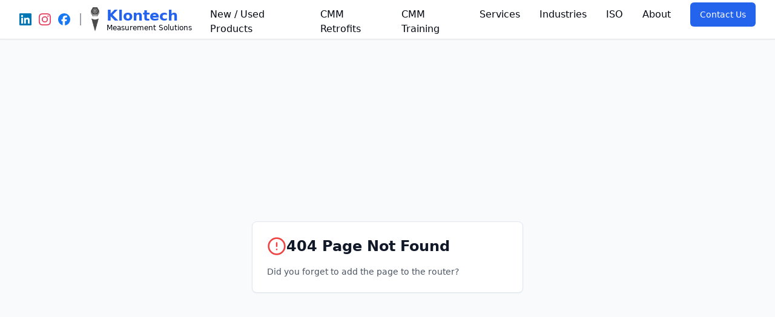

--- FILE ---
content_type: text/html; charset=UTF-8
request_url: https://klontech.com/artec-micro-2/
body_size: 2013
content:
<!DOCTYPE html>
<html lang="en">
  <head>
    <meta charset="UTF-8" />
    <meta name="viewport" content="width=device-width, initial-scale=1.0" />
    <title>Klontech - 3D Scanning & Metrology Solutions</title>
    <meta name="description" content="Professional 3D scanning equipment, Geomagic software, and metrology services. Complete scan-to-CAD workflows for manufacturing, aerospace, and automotive industries." />
    
    <!-- Browser compatibility -->
    <meta http-equiv="X-UA-Compatible" content="IE=edge" />
    
    <!-- Basic browser compatibility -->
    <script>
      // Essential polyfills for modern web apps
      if (!window.globalThis) window.globalThis = window;
      if (!window.global) window.global = window;
      if (!window.process) window.process = { env: { NODE_ENV: 'production' } };
    </script>
    
    <!-- PWA Configuration -->
    <link rel="manifest" href="/manifest.json" />
    <meta name="theme-color" content="#3b82f6" />
    
    <!-- Icons -->
    <link rel="icon" type="image/png" sizes="32x32" href="/favicon-32x32.png" />
    <link rel="icon" type="image/png" sizes="16x16" href="/favicon-16x16.png" />
    
    <!-- Open Graph -->
    <meta property="og:title" content="Klontech - 3D Scanning Solutions" />
    <meta property="og:description" content="Professional 3D scanning equipment and metrology services" />
    <meta property="og:type" content="website" />
    <script type="module" crossorigin src="/assets/index-CARgaloP.js"></script>
    <link rel="stylesheet" crossorigin href="/assets/index-Djuy9O8o.css">
  </head>
  <body>
    <div id="root">
      <div style="display: flex; justify-content: center; align-items: center; height: 100vh; font-family: system-ui, sans-serif;">
        <div style="text-align: center;">
          <div style="width: 40px; height: 40px; border: 4px solid #f3f3f3; border-top: 4px solid #3b82f6; border-radius: 50%; animation: spin 1s linear infinite; margin: 0 auto 1rem;"></div>
          <p>Loading Klontech...</p>
        </div>
      </div>
    </div>
    <script nomodule>
      alert('Your browser does not support modern JavaScript features. Please update your browser or try Chrome.');
    </script>
    <style>
      @keyframes spin {
        0% { transform: rotate(0deg); }
        100% { transform: rotate(360deg); }
      }
    </style>
  </body>
</html>

--- FILE ---
content_type: application/javascript; charset=UTF-8
request_url: https://klontech.com/assets/index-CARgaloP.js
body_size: 535717
content:
var tm=e=>{throw TypeError(e)};var rc=(e,t,n)=>t.has(e)||tm("Cannot "+n);var N=(e,t,n)=>(rc(e,t,"read from private field"),n?n.call(e):t.get(e)),q=(e,t,n)=>t.has(e)?tm("Cannot add the same private member more than once"):t instanceof WeakSet?t.add(e):t.set(e,n),F=(e,t,n,r)=>(rc(e,t,"write to private field"),r?r.call(e,n):t.set(e,n),n),se=(e,t,n)=>(rc(e,t,"access private method"),n);var Oi=(e,t,n,r)=>({set _(o){F(e,t,o,n)},get _(){return N(e,t,r)}});function u1(e,t){for(var n=0;n<t.length;n++){const r=t[n];if(typeof r!="string"&&!Array.isArray(r)){for(const o in r)if(o!=="default"&&!(o in e)){const i=Object.getOwnPropertyDescriptor(r,o);i&&Object.defineProperty(e,o,i.get?i:{enumerable:!0,get:()=>r[o]})}}}return Object.freeze(Object.defineProperty(e,Symbol.toStringTag,{value:"Module"}))}(function(){const t=document.createElement("link").relList;if(t&&t.supports&&t.supports("modulepreload"))return;for(const o of document.querySelectorAll('link[rel="modulepreload"]'))r(o);new MutationObserver(o=>{for(const i of o)if(i.type==="childList")for(const a of i.addedNodes)a.tagName==="LINK"&&a.rel==="modulepreload"&&r(a)}).observe(document,{childList:!0,subtree:!0});function n(o){const i={};return o.integrity&&(i.integrity=o.integrity),o.referrerPolicy&&(i.referrerPolicy=o.referrerPolicy),o.crossOrigin==="use-credentials"?i.credentials="include":o.crossOrigin==="anonymous"?i.credentials="omit":i.credentials="same-origin",i}function r(o){if(o.ep)return;o.ep=!0;const i=n(o);fetch(o.href,i)}})();function vp(e){return e&&e.__esModule&&Object.prototype.hasOwnProperty.call(e,"default")?e.default:e}var yp={exports:{}},ml={},wp={exports:{}},ae={};/**
 * @license React
 * react.production.min.js
 *
 * Copyright (c) Facebook, Inc. and its affiliates.
 *
 * This source code is licensed under the MIT license found in the
 * LICENSE file in the root directory of this source tree.
 */var wi=Symbol.for("react.element"),d1=Symbol.for("react.portal"),f1=Symbol.for("react.fragment"),m1=Symbol.for("react.strict_mode"),h1=Symbol.for("react.profiler"),p1=Symbol.for("react.provider"),x1=Symbol.for("react.context"),g1=Symbol.for("react.forward_ref"),v1=Symbol.for("react.suspense"),y1=Symbol.for("react.memo"),w1=Symbol.for("react.lazy"),nm=Symbol.iterator;function j1(e){return e===null||typeof e!="object"?null:(e=nm&&e[nm]||e["@@iterator"],typeof e=="function"?e:null)}var jp={isMounted:function(){return!1},enqueueForceUpdate:function(){},enqueueReplaceState:function(){},enqueueSetState:function(){}},bp=Object.assign,Np={};function Js(e,t,n){this.props=e,this.context=t,this.refs=Np,this.updater=n||jp}Js.prototype.isReactComponent={};Js.prototype.setState=function(e,t){if(typeof e!="object"&&typeof e!="function"&&e!=null)throw Error("setState(...): takes an object of state variables to update or a function which returns an object of state variables.");this.updater.enqueueSetState(this,e,t,"setState")};Js.prototype.forceUpdate=function(e){this.updater.enqueueForceUpdate(this,e,"forceUpdate")};function Sp(){}Sp.prototype=Js.prototype;function xd(e,t,n){this.props=e,this.context=t,this.refs=Np,this.updater=n||jp}var gd=xd.prototype=new Sp;gd.constructor=xd;bp(gd,Js.prototype);gd.isPureReactComponent=!0;var rm=Array.isArray,Cp=Object.prototype.hasOwnProperty,vd={current:null},Ep={key:!0,ref:!0,__self:!0,__source:!0};function kp(e,t,n){var r,o={},i=null,a=null;if(t!=null)for(r in t.ref!==void 0&&(a=t.ref),t.key!==void 0&&(i=""+t.key),t)Cp.call(t,r)&&!Ep.hasOwnProperty(r)&&(o[r]=t[r]);var l=arguments.length-2;if(l===1)o.children=n;else if(1<l){for(var c=Array(l),u=0;u<l;u++)c[u]=arguments[u+2];o.children=c}if(e&&e.defaultProps)for(r in l=e.defaultProps,l)o[r]===void 0&&(o[r]=l[r]);return{$$typeof:wi,type:e,key:i,ref:a,props:o,_owner:vd.current}}function b1(e,t){return{$$typeof:wi,type:e.type,key:t,ref:e.ref,props:e.props,_owner:e._owner}}function yd(e){return typeof e=="object"&&e!==null&&e.$$typeof===wi}function N1(e){var t={"=":"=0",":":"=2"};return"$"+e.replace(/[=:]/g,function(n){return t[n]})}var sm=/\/+/g;function sc(e,t){return typeof e=="object"&&e!==null&&e.key!=null?N1(""+e.key):t.toString(36)}function aa(e,t,n,r,o){var i=typeof e;(i==="undefined"||i==="boolean")&&(e=null);var a=!1;if(e===null)a=!0;else switch(i){case"string":case"number":a=!0;break;case"object":switch(e.$$typeof){case wi:case d1:a=!0}}if(a)return a=e,o=o(a),e=r===""?"."+sc(a,0):r,rm(o)?(n="",e!=null&&(n=e.replace(sm,"$&/")+"/"),aa(o,t,n,"",function(u){return u})):o!=null&&(yd(o)&&(o=b1(o,n+(!o.key||a&&a.key===o.key?"":(""+o.key).replace(sm,"$&/")+"/")+e)),t.push(o)),1;if(a=0,r=r===""?".":r+":",rm(e))for(var l=0;l<e.length;l++){i=e[l];var c=r+sc(i,l);a+=aa(i,t,n,c,o)}else if(c=j1(e),typeof c=="function")for(e=c.call(e),l=0;!(i=e.next()).done;)i=i.value,c=r+sc(i,l++),a+=aa(i,t,n,c,o);else if(i==="object")throw t=String(e),Error("Objects are not valid as a React child (found: "+(t==="[object Object]"?"object with keys {"+Object.keys(e).join(", ")+"}":t)+"). If you meant to render a collection of children, use an array instead.");return a}function Di(e,t,n){if(e==null)return e;var r=[],o=0;return aa(e,r,"","",function(i){return t.call(n,i,o++)}),r}function S1(e){if(e._status===-1){var t=e._result;t=t(),t.then(function(n){(e._status===0||e._status===-1)&&(e._status=1,e._result=n)},function(n){(e._status===0||e._status===-1)&&(e._status=2,e._result=n)}),e._status===-1&&(e._status=0,e._result=t)}if(e._status===1)return e._result.default;throw e._result}var tt={current:null},la={transition:null},C1={ReactCurrentDispatcher:tt,ReactCurrentBatchConfig:la,ReactCurrentOwner:vd};function Pp(){throw Error("act(...) is not supported in production builds of React.")}ae.Children={map:Di,forEach:function(e,t,n){Di(e,function(){t.apply(this,arguments)},n)},count:function(e){var t=0;return Di(e,function(){t++}),t},toArray:function(e){return Di(e,function(t){return t})||[]},only:function(e){if(!yd(e))throw Error("React.Children.only expected to receive a single React element child.");return e}};ae.Component=Js;ae.Fragment=f1;ae.Profiler=h1;ae.PureComponent=xd;ae.StrictMode=m1;ae.Suspense=v1;ae.__SECRET_INTERNALS_DO_NOT_USE_OR_YOU_WILL_BE_FIRED=C1;ae.act=Pp;ae.cloneElement=function(e,t,n){if(e==null)throw Error("React.cloneElement(...): The argument must be a React element, but you passed "+e+".");var r=bp({},e.props),o=e.key,i=e.ref,a=e._owner;if(t!=null){if(t.ref!==void 0&&(i=t.ref,a=vd.current),t.key!==void 0&&(o=""+t.key),e.type&&e.type.defaultProps)var l=e.type.defaultProps;for(c in t)Cp.call(t,c)&&!Ep.hasOwnProperty(c)&&(r[c]=t[c]===void 0&&l!==void 0?l[c]:t[c])}var c=arguments.length-2;if(c===1)r.children=n;else if(1<c){l=Array(c);for(var u=0;u<c;u++)l[u]=arguments[u+2];r.children=l}return{$$typeof:wi,type:e.type,key:o,ref:i,props:r,_owner:a}};ae.createContext=function(e){return e={$$typeof:x1,_currentValue:e,_currentValue2:e,_threadCount:0,Provider:null,Consumer:null,_defaultValue:null,_globalName:null},e.Provider={$$typeof:p1,_context:e},e.Consumer=e};ae.createElement=kp;ae.createFactory=function(e){var t=kp.bind(null,e);return t.type=e,t};ae.createRef=function(){return{current:null}};ae.forwardRef=function(e){return{$$typeof:g1,render:e}};ae.isValidElement=yd;ae.lazy=function(e){return{$$typeof:w1,_payload:{_status:-1,_result:e},_init:S1}};ae.memo=function(e,t){return{$$typeof:y1,type:e,compare:t===void 0?null:t}};ae.startTransition=function(e){var t=la.transition;la.transition={};try{e()}finally{la.transition=t}};ae.unstable_act=Pp;ae.useCallback=function(e,t){return tt.current.useCallback(e,t)};ae.useContext=function(e){return tt.current.useContext(e)};ae.useDebugValue=function(){};ae.useDeferredValue=function(e){return tt.current.useDeferredValue(e)};ae.useEffect=function(e,t){return tt.current.useEffect(e,t)};ae.useId=function(){return tt.current.useId()};ae.useImperativeHandle=function(e,t,n){return tt.current.useImperativeHandle(e,t,n)};ae.useInsertionEffect=function(e,t){return tt.current.useInsertionEffect(e,t)};ae.useLayoutEffect=function(e,t){return tt.current.useLayoutEffect(e,t)};ae.useMemo=function(e,t){return tt.current.useMemo(e,t)};ae.useReducer=function(e,t,n){return tt.current.useReducer(e,t,n)};ae.useRef=function(e){return tt.current.useRef(e)};ae.useState=function(e){return tt.current.useState(e)};ae.useSyncExternalStore=function(e,t,n){return tt.current.useSyncExternalStore(e,t,n)};ae.useTransition=function(){return tt.current.useTransition()};ae.version="18.3.1";wp.exports=ae;var d=wp.exports;const Je=vp(d),wd=u1({__proto__:null,default:Je},[d]);/**
 * @license React
 * react-jsx-runtime.production.min.js
 *
 * Copyright (c) Facebook, Inc. and its affiliates.
 *
 * This source code is licensed under the MIT license found in the
 * LICENSE file in the root directory of this source tree.
 */var E1=d,k1=Symbol.for("react.element"),P1=Symbol.for("react.fragment"),M1=Object.prototype.hasOwnProperty,R1=E1.__SECRET_INTERNALS_DO_NOT_USE_OR_YOU_WILL_BE_FIRED.ReactCurrentOwner,T1={key:!0,ref:!0,__self:!0,__source:!0};function Mp(e,t,n){var r,o={},i=null,a=null;n!==void 0&&(i=""+n),t.key!==void 0&&(i=""+t.key),t.ref!==void 0&&(a=t.ref);for(r in t)M1.call(t,r)&&!T1.hasOwnProperty(r)&&(o[r]=t[r]);if(e&&e.defaultProps)for(r in t=e.defaultProps,t)o[r]===void 0&&(o[r]=t[r]);return{$$typeof:k1,type:e,key:i,ref:a,props:o,_owner:R1.current}}ml.Fragment=P1;ml.jsx=Mp;ml.jsxs=Mp;yp.exports=ml;var s=yp.exports,Rp={exports:{}},Ct={},Tp={exports:{}},Ip={};/**
 * @license React
 * scheduler.production.min.js
 *
 * Copyright (c) Facebook, Inc. and its affiliates.
 *
 * This source code is licensed under the MIT license found in the
 * LICENSE file in the root directory of this source tree.
 */(function(e){function t(M,R){var L=M.length;M.push(R);e:for(;0<L;){var W=L-1>>>1,ie=M[W];if(0<o(ie,R))M[W]=R,M[L]=ie,L=W;else break e}}function n(M){return M.length===0?null:M[0]}function r(M){if(M.length===0)return null;var R=M[0],L=M.pop();if(L!==R){M[0]=L;e:for(var W=0,ie=M.length,Ae=ie>>>1;W<Ae;){var Se=2*(W+1)-1,mt=M[Se],Re=Se+1,H=M[Re];if(0>o(mt,L))Re<ie&&0>o(H,mt)?(M[W]=H,M[Re]=L,W=Re):(M[W]=mt,M[Se]=L,W=Se);else if(Re<ie&&0>o(H,L))M[W]=H,M[Re]=L,W=Re;else break e}}return R}function o(M,R){var L=M.sortIndex-R.sortIndex;return L!==0?L:M.id-R.id}if(typeof performance=="object"&&typeof performance.now=="function"){var i=performance;e.unstable_now=function(){return i.now()}}else{var a=Date,l=a.now();e.unstable_now=function(){return a.now()-l}}var c=[],u=[],m=1,f=null,h=3,y=!1,j=!1,x=!1,w=typeof setTimeout=="function"?setTimeout:null,g=typeof clearTimeout=="function"?clearTimeout:null,p=typeof setImmediate<"u"?setImmediate:null;typeof navigator<"u"&&navigator.scheduling!==void 0&&navigator.scheduling.isInputPending!==void 0&&navigator.scheduling.isInputPending.bind(navigator.scheduling);function v(M){for(var R=n(u);R!==null;){if(R.callback===null)r(u);else if(R.startTime<=M)r(u),R.sortIndex=R.expirationTime,t(c,R);else break;R=n(u)}}function b(M){if(x=!1,v(M),!j)if(n(c)!==null)j=!0,V(S);else{var R=n(u);R!==null&&ee(b,R.startTime-M)}}function S(M,R){j=!1,x&&(x=!1,g(P),P=-1),y=!0;var L=h;try{for(v(R),f=n(c);f!==null&&(!(f.expirationTime>R)||M&&!D());){var W=f.callback;if(typeof W=="function"){f.callback=null,h=f.priorityLevel;var ie=W(f.expirationTime<=R);R=e.unstable_now(),typeof ie=="function"?f.callback=ie:f===n(c)&&r(c),v(R)}else r(c);f=n(c)}if(f!==null)var Ae=!0;else{var Se=n(u);Se!==null&&ee(b,Se.startTime-R),Ae=!1}return Ae}finally{f=null,h=L,y=!1}}var k=!1,E=null,P=-1,T=5,C=-1;function D(){return!(e.unstable_now()-C<T)}function _(){if(E!==null){var M=e.unstable_now();C=M;var R=!0;try{R=E(!0,M)}finally{R?G():(k=!1,E=null)}}else k=!1}var G;if(typeof p=="function")G=function(){p(_)};else if(typeof MessageChannel<"u"){var A=new MessageChannel,Z=A.port2;A.port1.onmessage=_,G=function(){Z.postMessage(null)}}else G=function(){w(_,0)};function V(M){E=M,k||(k=!0,G())}function ee(M,R){P=w(function(){M(e.unstable_now())},R)}e.unstable_IdlePriority=5,e.unstable_ImmediatePriority=1,e.unstable_LowPriority=4,e.unstable_NormalPriority=3,e.unstable_Profiling=null,e.unstable_UserBlockingPriority=2,e.unstable_cancelCallback=function(M){M.callback=null},e.unstable_continueExecution=function(){j||y||(j=!0,V(S))},e.unstable_forceFrameRate=function(M){0>M||125<M?console.error("forceFrameRate takes a positive int between 0 and 125, forcing frame rates higher than 125 fps is not supported"):T=0<M?Math.floor(1e3/M):5},e.unstable_getCurrentPriorityLevel=function(){return h},e.unstable_getFirstCallbackNode=function(){return n(c)},e.unstable_next=function(M){switch(h){case 1:case 2:case 3:var R=3;break;default:R=h}var L=h;h=R;try{return M()}finally{h=L}},e.unstable_pauseExecution=function(){},e.unstable_requestPaint=function(){},e.unstable_runWithPriority=function(M,R){switch(M){case 1:case 2:case 3:case 4:case 5:break;default:M=3}var L=h;h=M;try{return R()}finally{h=L}},e.unstable_scheduleCallback=function(M,R,L){var W=e.unstable_now();switch(typeof L=="object"&&L!==null?(L=L.delay,L=typeof L=="number"&&0<L?W+L:W):L=W,M){case 1:var ie=-1;break;case 2:ie=250;break;case 5:ie=1073741823;break;case 4:ie=1e4;break;default:ie=5e3}return ie=L+ie,M={id:m++,callback:R,priorityLevel:M,startTime:L,expirationTime:ie,sortIndex:-1},L>W?(M.sortIndex=L,t(u,M),n(c)===null&&M===n(u)&&(x?(g(P),P=-1):x=!0,ee(b,L-W))):(M.sortIndex=ie,t(c,M),j||y||(j=!0,V(S))),M},e.unstable_shouldYield=D,e.unstable_wrapCallback=function(M){var R=h;return function(){var L=h;h=R;try{return M.apply(this,arguments)}finally{h=L}}}})(Ip);Tp.exports=Ip;var I1=Tp.exports;/**
 * @license React
 * react-dom.production.min.js
 *
 * Copyright (c) Facebook, Inc. and its affiliates.
 *
 * This source code is licensed under the MIT license found in the
 * LICENSE file in the root directory of this source tree.
 */var A1=d,St=I1;function I(e){for(var t="https://reactjs.org/docs/error-decoder.html?invariant="+e,n=1;n<arguments.length;n++)t+="&args[]="+encodeURIComponent(arguments[n]);return"Minified React error #"+e+"; visit "+t+" for the full message or use the non-minified dev environment for full errors and additional helpful warnings."}var Ap=new Set,Vo={};function Zr(e,t){Vs(e,t),Vs(e+"Capture",t)}function Vs(e,t){for(Vo[e]=t,e=0;e<t.length;e++)Ap.add(t[e])}var Cn=!(typeof window>"u"||typeof window.document>"u"||typeof window.document.createElement>"u"),Kc=Object.prototype.hasOwnProperty,_1=/^[:A-Z_a-z\u00C0-\u00D6\u00D8-\u00F6\u00F8-\u02FF\u0370-\u037D\u037F-\u1FFF\u200C-\u200D\u2070-\u218F\u2C00-\u2FEF\u3001-\uD7FF\uF900-\uFDCF\uFDF0-\uFFFD][:A-Z_a-z\u00C0-\u00D6\u00D8-\u00F6\u00F8-\u02FF\u0370-\u037D\u037F-\u1FFF\u200C-\u200D\u2070-\u218F\u2C00-\u2FEF\u3001-\uD7FF\uF900-\uFDCF\uFDF0-\uFFFD\-.0-9\u00B7\u0300-\u036F\u203F-\u2040]*$/,om={},im={};function O1(e){return Kc.call(im,e)?!0:Kc.call(om,e)?!1:_1.test(e)?im[e]=!0:(om[e]=!0,!1)}function D1(e,t,n,r){if(n!==null&&n.type===0)return!1;switch(typeof t){case"function":case"symbol":return!0;case"boolean":return r?!1:n!==null?!n.acceptsBooleans:(e=e.toLowerCase().slice(0,5),e!=="data-"&&e!=="aria-");default:return!1}}function L1(e,t,n,r){if(t===null||typeof t>"u"||D1(e,t,n,r))return!0;if(r)return!1;if(n!==null)switch(n.type){case 3:return!t;case 4:return t===!1;case 5:return isNaN(t);case 6:return isNaN(t)||1>t}return!1}function nt(e,t,n,r,o,i,a){this.acceptsBooleans=t===2||t===3||t===4,this.attributeName=r,this.attributeNamespace=o,this.mustUseProperty=n,this.propertyName=e,this.type=t,this.sanitizeURL=i,this.removeEmptyString=a}var Ue={};"children dangerouslySetInnerHTML defaultValue defaultChecked innerHTML suppressContentEditableWarning suppressHydrationWarning style".split(" ").forEach(function(e){Ue[e]=new nt(e,0,!1,e,null,!1,!1)});[["acceptCharset","accept-charset"],["className","class"],["htmlFor","for"],["httpEquiv","http-equiv"]].forEach(function(e){var t=e[0];Ue[t]=new nt(t,1,!1,e[1],null,!1,!1)});["contentEditable","draggable","spellCheck","value"].forEach(function(e){Ue[e]=new nt(e,2,!1,e.toLowerCase(),null,!1,!1)});["autoReverse","externalResourcesRequired","focusable","preserveAlpha"].forEach(function(e){Ue[e]=new nt(e,2,!1,e,null,!1,!1)});"allowFullScreen async autoFocus autoPlay controls default defer disabled disablePictureInPicture disableRemotePlayback formNoValidate hidden loop noModule noValidate open playsInline readOnly required reversed scoped seamless itemScope".split(" ").forEach(function(e){Ue[e]=new nt(e,3,!1,e.toLowerCase(),null,!1,!1)});["checked","multiple","muted","selected"].forEach(function(e){Ue[e]=new nt(e,3,!0,e,null,!1,!1)});["capture","download"].forEach(function(e){Ue[e]=new nt(e,4,!1,e,null,!1,!1)});["cols","rows","size","span"].forEach(function(e){Ue[e]=new nt(e,6,!1,e,null,!1,!1)});["rowSpan","start"].forEach(function(e){Ue[e]=new nt(e,5,!1,e.toLowerCase(),null,!1,!1)});var jd=/[\-:]([a-z])/g;function bd(e){return e[1].toUpperCase()}"accent-height alignment-baseline arabic-form baseline-shift cap-height clip-path clip-rule color-interpolation color-interpolation-filters color-profile color-rendering dominant-baseline enable-background fill-opacity fill-rule flood-color flood-opacity font-family font-size font-size-adjust font-stretch font-style font-variant font-weight glyph-name glyph-orientation-horizontal glyph-orientation-vertical horiz-adv-x horiz-origin-x image-rendering letter-spacing lighting-color marker-end marker-mid marker-start overline-position overline-thickness paint-order panose-1 pointer-events rendering-intent shape-rendering stop-color stop-opacity strikethrough-position strikethrough-thickness stroke-dasharray stroke-dashoffset stroke-linecap stroke-linejoin stroke-miterlimit stroke-opacity stroke-width text-anchor text-decoration text-rendering underline-position underline-thickness unicode-bidi unicode-range units-per-em v-alphabetic v-hanging v-ideographic v-mathematical vector-effect vert-adv-y vert-origin-x vert-origin-y word-spacing writing-mode xmlns:xlink x-height".split(" ").forEach(function(e){var t=e.replace(jd,bd);Ue[t]=new nt(t,1,!1,e,null,!1,!1)});"xlink:actuate xlink:arcrole xlink:role xlink:show xlink:title xlink:type".split(" ").forEach(function(e){var t=e.replace(jd,bd);Ue[t]=new nt(t,1,!1,e,"http://www.w3.org/1999/xlink",!1,!1)});["xml:base","xml:lang","xml:space"].forEach(function(e){var t=e.replace(jd,bd);Ue[t]=new nt(t,1,!1,e,"http://www.w3.org/XML/1998/namespace",!1,!1)});["tabIndex","crossOrigin"].forEach(function(e){Ue[e]=new nt(e,1,!1,e.toLowerCase(),null,!1,!1)});Ue.xlinkHref=new nt("xlinkHref",1,!1,"xlink:href","http://www.w3.org/1999/xlink",!0,!1);["src","href","action","formAction"].forEach(function(e){Ue[e]=new nt(e,1,!1,e.toLowerCase(),null,!0,!0)});function Nd(e,t,n,r){var o=Ue.hasOwnProperty(t)?Ue[t]:null;(o!==null?o.type!==0:r||!(2<t.length)||t[0]!=="o"&&t[0]!=="O"||t[1]!=="n"&&t[1]!=="N")&&(L1(t,n,o,r)&&(n=null),r||o===null?O1(t)&&(n===null?e.removeAttribute(t):e.setAttribute(t,""+n)):o.mustUseProperty?e[o.propertyName]=n===null?o.type===3?!1:"":n:(t=o.attributeName,r=o.attributeNamespace,n===null?e.removeAttribute(t):(o=o.type,n=o===3||o===4&&n===!0?"":""+n,r?e.setAttributeNS(r,t,n):e.setAttribute(t,n))))}var Tn=A1.__SECRET_INTERNALS_DO_NOT_USE_OR_YOU_WILL_BE_FIRED,Li=Symbol.for("react.element"),as=Symbol.for("react.portal"),ls=Symbol.for("react.fragment"),Sd=Symbol.for("react.strict_mode"),Gc=Symbol.for("react.profiler"),_p=Symbol.for("react.provider"),Op=Symbol.for("react.context"),Cd=Symbol.for("react.forward_ref"),qc=Symbol.for("react.suspense"),Qc=Symbol.for("react.suspense_list"),Ed=Symbol.for("react.memo"),$n=Symbol.for("react.lazy"),Dp=Symbol.for("react.offscreen"),am=Symbol.iterator;function mo(e){return e===null||typeof e!="object"?null:(e=am&&e[am]||e["@@iterator"],typeof e=="function"?e:null)}var ke=Object.assign,oc;function No(e){if(oc===void 0)try{throw Error()}catch(n){var t=n.stack.trim().match(/\n( *(at )?)/);oc=t&&t[1]||""}return`
`+oc+e}var ic=!1;function ac(e,t){if(!e||ic)return"";ic=!0;var n=Error.prepareStackTrace;Error.prepareStackTrace=void 0;try{if(t)if(t=function(){throw Error()},Object.defineProperty(t.prototype,"props",{set:function(){throw Error()}}),typeof Reflect=="object"&&Reflect.construct){try{Reflect.construct(t,[])}catch(u){var r=u}Reflect.construct(e,[],t)}else{try{t.call()}catch(u){r=u}e.call(t.prototype)}else{try{throw Error()}catch(u){r=u}e()}}catch(u){if(u&&r&&typeof u.stack=="string"){for(var o=u.stack.split(`
`),i=r.stack.split(`
`),a=o.length-1,l=i.length-1;1<=a&&0<=l&&o[a]!==i[l];)l--;for(;1<=a&&0<=l;a--,l--)if(o[a]!==i[l]){if(a!==1||l!==1)do if(a--,l--,0>l||o[a]!==i[l]){var c=`
`+o[a].replace(" at new "," at ");return e.displayName&&c.includes("<anonymous>")&&(c=c.replace("<anonymous>",e.displayName)),c}while(1<=a&&0<=l);break}}}finally{ic=!1,Error.prepareStackTrace=n}return(e=e?e.displayName||e.name:"")?No(e):""}function F1(e){switch(e.tag){case 5:return No(e.type);case 16:return No("Lazy");case 13:return No("Suspense");case 19:return No("SuspenseList");case 0:case 2:case 15:return e=ac(e.type,!1),e;case 11:return e=ac(e.type.render,!1),e;case 1:return e=ac(e.type,!0),e;default:return""}}function Yc(e){if(e==null)return null;if(typeof e=="function")return e.displayName||e.name||null;if(typeof e=="string")return e;switch(e){case ls:return"Fragment";case as:return"Portal";case Gc:return"Profiler";case Sd:return"StrictMode";case qc:return"Suspense";case Qc:return"SuspenseList"}if(typeof e=="object")switch(e.$$typeof){case Op:return(e.displayName||"Context")+".Consumer";case _p:return(e._context.displayName||"Context")+".Provider";case Cd:var t=e.render;return e=e.displayName,e||(e=t.displayName||t.name||"",e=e!==""?"ForwardRef("+e+")":"ForwardRef"),e;case Ed:return t=e.displayName||null,t!==null?t:Yc(e.type)||"Memo";case $n:t=e._payload,e=e._init;try{return Yc(e(t))}catch{}}return null}function z1(e){var t=e.type;switch(e.tag){case 24:return"Cache";case 9:return(t.displayName||"Context")+".Consumer";case 10:return(t._context.displayName||"Context")+".Provider";case 18:return"DehydratedFragment";case 11:return e=t.render,e=e.displayName||e.name||"",t.displayName||(e!==""?"ForwardRef("+e+")":"ForwardRef");case 7:return"Fragment";case 5:return t;case 4:return"Portal";case 3:return"Root";case 6:return"Text";case 16:return Yc(t);case 8:return t===Sd?"StrictMode":"Mode";case 22:return"Offscreen";case 12:return"Profiler";case 21:return"Scope";case 13:return"Suspense";case 19:return"SuspenseList";case 25:return"TracingMarker";case 1:case 0:case 17:case 2:case 14:case 15:if(typeof t=="function")return t.displayName||t.name||null;if(typeof t=="string")return t}return null}function hr(e){switch(typeof e){case"boolean":case"number":case"string":case"undefined":return e;case"object":return e;default:return""}}function Lp(e){var t=e.type;return(e=e.nodeName)&&e.toLowerCase()==="input"&&(t==="checkbox"||t==="radio")}function $1(e){var t=Lp(e)?"checked":"value",n=Object.getOwnPropertyDescriptor(e.constructor.prototype,t),r=""+e[t];if(!e.hasOwnProperty(t)&&typeof n<"u"&&typeof n.get=="function"&&typeof n.set=="function"){var o=n.get,i=n.set;return Object.defineProperty(e,t,{configurable:!0,get:function(){return o.call(this)},set:function(a){r=""+a,i.call(this,a)}}),Object.defineProperty(e,t,{enumerable:n.enumerable}),{getValue:function(){return r},setValue:function(a){r=""+a},stopTracking:function(){e._valueTracker=null,delete e[t]}}}}function Fi(e){e._valueTracker||(e._valueTracker=$1(e))}function Fp(e){if(!e)return!1;var t=e._valueTracker;if(!t)return!0;var n=t.getValue(),r="";return e&&(r=Lp(e)?e.checked?"true":"false":e.value),e=r,e!==n?(t.setValue(e),!0):!1}function Ca(e){if(e=e||(typeof document<"u"?document:void 0),typeof e>"u")return null;try{return e.activeElement||e.body}catch{return e.body}}function Xc(e,t){var n=t.checked;return ke({},t,{defaultChecked:void 0,defaultValue:void 0,value:void 0,checked:n??e._wrapperState.initialChecked})}function lm(e,t){var n=t.defaultValue==null?"":t.defaultValue,r=t.checked!=null?t.checked:t.defaultChecked;n=hr(t.value!=null?t.value:n),e._wrapperState={initialChecked:r,initialValue:n,controlled:t.type==="checkbox"||t.type==="radio"?t.checked!=null:t.value!=null}}function zp(e,t){t=t.checked,t!=null&&Nd(e,"checked",t,!1)}function Zc(e,t){zp(e,t);var n=hr(t.value),r=t.type;if(n!=null)r==="number"?(n===0&&e.value===""||e.value!=n)&&(e.value=""+n):e.value!==""+n&&(e.value=""+n);else if(r==="submit"||r==="reset"){e.removeAttribute("value");return}t.hasOwnProperty("value")?Jc(e,t.type,n):t.hasOwnProperty("defaultValue")&&Jc(e,t.type,hr(t.defaultValue)),t.checked==null&&t.defaultChecked!=null&&(e.defaultChecked=!!t.defaultChecked)}function cm(e,t,n){if(t.hasOwnProperty("value")||t.hasOwnProperty("defaultValue")){var r=t.type;if(!(r!=="submit"&&r!=="reset"||t.value!==void 0&&t.value!==null))return;t=""+e._wrapperState.initialValue,n||t===e.value||(e.value=t),e.defaultValue=t}n=e.name,n!==""&&(e.name=""),e.defaultChecked=!!e._wrapperState.initialChecked,n!==""&&(e.name=n)}function Jc(e,t,n){(t!=="number"||Ca(e.ownerDocument)!==e)&&(n==null?e.defaultValue=""+e._wrapperState.initialValue:e.defaultValue!==""+n&&(e.defaultValue=""+n))}var So=Array.isArray;function ys(e,t,n,r){if(e=e.options,t){t={};for(var o=0;o<n.length;o++)t["$"+n[o]]=!0;for(n=0;n<e.length;n++)o=t.hasOwnProperty("$"+e[n].value),e[n].selected!==o&&(e[n].selected=o),o&&r&&(e[n].defaultSelected=!0)}else{for(n=""+hr(n),t=null,o=0;o<e.length;o++){if(e[o].value===n){e[o].selected=!0,r&&(e[o].defaultSelected=!0);return}t!==null||e[o].disabled||(t=e[o])}t!==null&&(t.selected=!0)}}function eu(e,t){if(t.dangerouslySetInnerHTML!=null)throw Error(I(91));return ke({},t,{value:void 0,defaultValue:void 0,children:""+e._wrapperState.initialValue})}function um(e,t){var n=t.value;if(n==null){if(n=t.children,t=t.defaultValue,n!=null){if(t!=null)throw Error(I(92));if(So(n)){if(1<n.length)throw Error(I(93));n=n[0]}t=n}t==null&&(t=""),n=t}e._wrapperState={initialValue:hr(n)}}function $p(e,t){var n=hr(t.value),r=hr(t.defaultValue);n!=null&&(n=""+n,n!==e.value&&(e.value=n),t.defaultValue==null&&e.defaultValue!==n&&(e.defaultValue=n)),r!=null&&(e.defaultValue=""+r)}function dm(e){var t=e.textContent;t===e._wrapperState.initialValue&&t!==""&&t!==null&&(e.value=t)}function Up(e){switch(e){case"svg":return"http://www.w3.org/2000/svg";case"math":return"http://www.w3.org/1998/Math/MathML";default:return"http://www.w3.org/1999/xhtml"}}function tu(e,t){return e==null||e==="http://www.w3.org/1999/xhtml"?Up(t):e==="http://www.w3.org/2000/svg"&&t==="foreignObject"?"http://www.w3.org/1999/xhtml":e}var zi,Vp=function(e){return typeof MSApp<"u"&&MSApp.execUnsafeLocalFunction?function(t,n,r,o){MSApp.execUnsafeLocalFunction(function(){return e(t,n,r,o)})}:e}(function(e,t){if(e.namespaceURI!=="http://www.w3.org/2000/svg"||"innerHTML"in e)e.innerHTML=t;else{for(zi=zi||document.createElement("div"),zi.innerHTML="<svg>"+t.valueOf().toString()+"</svg>",t=zi.firstChild;e.firstChild;)e.removeChild(e.firstChild);for(;t.firstChild;)e.appendChild(t.firstChild)}});function Ho(e,t){if(t){var n=e.firstChild;if(n&&n===e.lastChild&&n.nodeType===3){n.nodeValue=t;return}}e.textContent=t}var Ro={animationIterationCount:!0,aspectRatio:!0,borderImageOutset:!0,borderImageSlice:!0,borderImageWidth:!0,boxFlex:!0,boxFlexGroup:!0,boxOrdinalGroup:!0,columnCount:!0,columns:!0,flex:!0,flexGrow:!0,flexPositive:!0,flexShrink:!0,flexNegative:!0,flexOrder:!0,gridArea:!0,gridRow:!0,gridRowEnd:!0,gridRowSpan:!0,gridRowStart:!0,gridColumn:!0,gridColumnEnd:!0,gridColumnSpan:!0,gridColumnStart:!0,fontWeight:!0,lineClamp:!0,lineHeight:!0,opacity:!0,order:!0,orphans:!0,tabSize:!0,widows:!0,zIndex:!0,zoom:!0,fillOpacity:!0,floodOpacity:!0,stopOpacity:!0,strokeDasharray:!0,strokeDashoffset:!0,strokeMiterlimit:!0,strokeOpacity:!0,strokeWidth:!0},U1=["Webkit","ms","Moz","O"];Object.keys(Ro).forEach(function(e){U1.forEach(function(t){t=t+e.charAt(0).toUpperCase()+e.substring(1),Ro[t]=Ro[e]})});function Hp(e,t,n){return t==null||typeof t=="boolean"||t===""?"":n||typeof t!="number"||t===0||Ro.hasOwnProperty(e)&&Ro[e]?(""+t).trim():t+"px"}function Bp(e,t){e=e.style;for(var n in t)if(t.hasOwnProperty(n)){var r=n.indexOf("--")===0,o=Hp(n,t[n],r);n==="float"&&(n="cssFloat"),r?e.setProperty(n,o):e[n]=o}}var V1=ke({menuitem:!0},{area:!0,base:!0,br:!0,col:!0,embed:!0,hr:!0,img:!0,input:!0,keygen:!0,link:!0,meta:!0,param:!0,source:!0,track:!0,wbr:!0});function nu(e,t){if(t){if(V1[e]&&(t.children!=null||t.dangerouslySetInnerHTML!=null))throw Error(I(137,e));if(t.dangerouslySetInnerHTML!=null){if(t.children!=null)throw Error(I(60));if(typeof t.dangerouslySetInnerHTML!="object"||!("__html"in t.dangerouslySetInnerHTML))throw Error(I(61))}if(t.style!=null&&typeof t.style!="object")throw Error(I(62))}}function ru(e,t){if(e.indexOf("-")===-1)return typeof t.is=="string";switch(e){case"annotation-xml":case"color-profile":case"font-face":case"font-face-src":case"font-face-uri":case"font-face-format":case"font-face-name":case"missing-glyph":return!1;default:return!0}}var su=null;function kd(e){return e=e.target||e.srcElement||window,e.correspondingUseElement&&(e=e.correspondingUseElement),e.nodeType===3?e.parentNode:e}var ou=null,ws=null,js=null;function fm(e){if(e=Ni(e)){if(typeof ou!="function")throw Error(I(280));var t=e.stateNode;t&&(t=vl(t),ou(e.stateNode,e.type,t))}}function Wp(e){ws?js?js.push(e):js=[e]:ws=e}function Kp(){if(ws){var e=ws,t=js;if(js=ws=null,fm(e),t)for(e=0;e<t.length;e++)fm(t[e])}}function Gp(e,t){return e(t)}function qp(){}var lc=!1;function Qp(e,t,n){if(lc)return e(t,n);lc=!0;try{return Gp(e,t,n)}finally{lc=!1,(ws!==null||js!==null)&&(qp(),Kp())}}function Bo(e,t){var n=e.stateNode;if(n===null)return null;var r=vl(n);if(r===null)return null;n=r[t];e:switch(t){case"onClick":case"onClickCapture":case"onDoubleClick":case"onDoubleClickCapture":case"onMouseDown":case"onMouseDownCapture":case"onMouseMove":case"onMouseMoveCapture":case"onMouseUp":case"onMouseUpCapture":case"onMouseEnter":(r=!r.disabled)||(e=e.type,r=!(e==="button"||e==="input"||e==="select"||e==="textarea")),e=!r;break e;default:e=!1}if(e)return null;if(n&&typeof n!="function")throw Error(I(231,t,typeof n));return n}var iu=!1;if(Cn)try{var ho={};Object.defineProperty(ho,"passive",{get:function(){iu=!0}}),window.addEventListener("test",ho,ho),window.removeEventListener("test",ho,ho)}catch{iu=!1}function H1(e,t,n,r,o,i,a,l,c){var u=Array.prototype.slice.call(arguments,3);try{t.apply(n,u)}catch(m){this.onError(m)}}var To=!1,Ea=null,ka=!1,au=null,B1={onError:function(e){To=!0,Ea=e}};function W1(e,t,n,r,o,i,a,l,c){To=!1,Ea=null,H1.apply(B1,arguments)}function K1(e,t,n,r,o,i,a,l,c){if(W1.apply(this,arguments),To){if(To){var u=Ea;To=!1,Ea=null}else throw Error(I(198));ka||(ka=!0,au=u)}}function Jr(e){var t=e,n=e;if(e.alternate)for(;t.return;)t=t.return;else{e=t;do t=e,t.flags&4098&&(n=t.return),e=t.return;while(e)}return t.tag===3?n:null}function Yp(e){if(e.tag===13){var t=e.memoizedState;if(t===null&&(e=e.alternate,e!==null&&(t=e.memoizedState)),t!==null)return t.dehydrated}return null}function mm(e){if(Jr(e)!==e)throw Error(I(188))}function G1(e){var t=e.alternate;if(!t){if(t=Jr(e),t===null)throw Error(I(188));return t!==e?null:e}for(var n=e,r=t;;){var o=n.return;if(o===null)break;var i=o.alternate;if(i===null){if(r=o.return,r!==null){n=r;continue}break}if(o.child===i.child){for(i=o.child;i;){if(i===n)return mm(o),e;if(i===r)return mm(o),t;i=i.sibling}throw Error(I(188))}if(n.return!==r.return)n=o,r=i;else{for(var a=!1,l=o.child;l;){if(l===n){a=!0,n=o,r=i;break}if(l===r){a=!0,r=o,n=i;break}l=l.sibling}if(!a){for(l=i.child;l;){if(l===n){a=!0,n=i,r=o;break}if(l===r){a=!0,r=i,n=o;break}l=l.sibling}if(!a)throw Error(I(189))}}if(n.alternate!==r)throw Error(I(190))}if(n.tag!==3)throw Error(I(188));return n.stateNode.current===n?e:t}function Xp(e){return e=G1(e),e!==null?Zp(e):null}function Zp(e){if(e.tag===5||e.tag===6)return e;for(e=e.child;e!==null;){var t=Zp(e);if(t!==null)return t;e=e.sibling}return null}var Jp=St.unstable_scheduleCallback,hm=St.unstable_cancelCallback,q1=St.unstable_shouldYield,Q1=St.unstable_requestPaint,Te=St.unstable_now,Y1=St.unstable_getCurrentPriorityLevel,Pd=St.unstable_ImmediatePriority,ex=St.unstable_UserBlockingPriority,Pa=St.unstable_NormalPriority,X1=St.unstable_LowPriority,tx=St.unstable_IdlePriority,hl=null,an=null;function Z1(e){if(an&&typeof an.onCommitFiberRoot=="function")try{an.onCommitFiberRoot(hl,e,void 0,(e.current.flags&128)===128)}catch{}}var Bt=Math.clz32?Math.clz32:tj,J1=Math.log,ej=Math.LN2;function tj(e){return e>>>=0,e===0?32:31-(J1(e)/ej|0)|0}var $i=64,Ui=4194304;function Co(e){switch(e&-e){case 1:return 1;case 2:return 2;case 4:return 4;case 8:return 8;case 16:return 16;case 32:return 32;case 64:case 128:case 256:case 512:case 1024:case 2048:case 4096:case 8192:case 16384:case 32768:case 65536:case 131072:case 262144:case 524288:case 1048576:case 2097152:return e&4194240;case 4194304:case 8388608:case 16777216:case 33554432:case 67108864:return e&130023424;case 134217728:return 134217728;case 268435456:return 268435456;case 536870912:return 536870912;case 1073741824:return 1073741824;default:return e}}function Ma(e,t){var n=e.pendingLanes;if(n===0)return 0;var r=0,o=e.suspendedLanes,i=e.pingedLanes,a=n&268435455;if(a!==0){var l=a&~o;l!==0?r=Co(l):(i&=a,i!==0&&(r=Co(i)))}else a=n&~o,a!==0?r=Co(a):i!==0&&(r=Co(i));if(r===0)return 0;if(t!==0&&t!==r&&!(t&o)&&(o=r&-r,i=t&-t,o>=i||o===16&&(i&4194240)!==0))return t;if(r&4&&(r|=n&16),t=e.entangledLanes,t!==0)for(e=e.entanglements,t&=r;0<t;)n=31-Bt(t),o=1<<n,r|=e[n],t&=~o;return r}function nj(e,t){switch(e){case 1:case 2:case 4:return t+250;case 8:case 16:case 32:case 64:case 128:case 256:case 512:case 1024:case 2048:case 4096:case 8192:case 16384:case 32768:case 65536:case 131072:case 262144:case 524288:case 1048576:case 2097152:return t+5e3;case 4194304:case 8388608:case 16777216:case 33554432:case 67108864:return-1;case 134217728:case 268435456:case 536870912:case 1073741824:return-1;default:return-1}}function rj(e,t){for(var n=e.suspendedLanes,r=e.pingedLanes,o=e.expirationTimes,i=e.pendingLanes;0<i;){var a=31-Bt(i),l=1<<a,c=o[a];c===-1?(!(l&n)||l&r)&&(o[a]=nj(l,t)):c<=t&&(e.expiredLanes|=l),i&=~l}}function lu(e){return e=e.pendingLanes&-1073741825,e!==0?e:e&1073741824?1073741824:0}function nx(){var e=$i;return $i<<=1,!($i&4194240)&&($i=64),e}function cc(e){for(var t=[],n=0;31>n;n++)t.push(e);return t}function ji(e,t,n){e.pendingLanes|=t,t!==536870912&&(e.suspendedLanes=0,e.pingedLanes=0),e=e.eventTimes,t=31-Bt(t),e[t]=n}function sj(e,t){var n=e.pendingLanes&~t;e.pendingLanes=t,e.suspendedLanes=0,e.pingedLanes=0,e.expiredLanes&=t,e.mutableReadLanes&=t,e.entangledLanes&=t,t=e.entanglements;var r=e.eventTimes;for(e=e.expirationTimes;0<n;){var o=31-Bt(n),i=1<<o;t[o]=0,r[o]=-1,e[o]=-1,n&=~i}}function Md(e,t){var n=e.entangledLanes|=t;for(e=e.entanglements;n;){var r=31-Bt(n),o=1<<r;o&t|e[r]&t&&(e[r]|=t),n&=~o}}var he=0;function rx(e){return e&=-e,1<e?4<e?e&268435455?16:536870912:4:1}var sx,Rd,ox,ix,ax,cu=!1,Vi=[],sr=null,or=null,ir=null,Wo=new Map,Ko=new Map,Hn=[],oj="mousedown mouseup touchcancel touchend touchstart auxclick dblclick pointercancel pointerdown pointerup dragend dragstart drop compositionend compositionstart keydown keypress keyup input textInput copy cut paste click change contextmenu reset submit".split(" ");function pm(e,t){switch(e){case"focusin":case"focusout":sr=null;break;case"dragenter":case"dragleave":or=null;break;case"mouseover":case"mouseout":ir=null;break;case"pointerover":case"pointerout":Wo.delete(t.pointerId);break;case"gotpointercapture":case"lostpointercapture":Ko.delete(t.pointerId)}}function po(e,t,n,r,o,i){return e===null||e.nativeEvent!==i?(e={blockedOn:t,domEventName:n,eventSystemFlags:r,nativeEvent:i,targetContainers:[o]},t!==null&&(t=Ni(t),t!==null&&Rd(t)),e):(e.eventSystemFlags|=r,t=e.targetContainers,o!==null&&t.indexOf(o)===-1&&t.push(o),e)}function ij(e,t,n,r,o){switch(t){case"focusin":return sr=po(sr,e,t,n,r,o),!0;case"dragenter":return or=po(or,e,t,n,r,o),!0;case"mouseover":return ir=po(ir,e,t,n,r,o),!0;case"pointerover":var i=o.pointerId;return Wo.set(i,po(Wo.get(i)||null,e,t,n,r,o)),!0;case"gotpointercapture":return i=o.pointerId,Ko.set(i,po(Ko.get(i)||null,e,t,n,r,o)),!0}return!1}function lx(e){var t=Cr(e.target);if(t!==null){var n=Jr(t);if(n!==null){if(t=n.tag,t===13){if(t=Yp(n),t!==null){e.blockedOn=t,ax(e.priority,function(){ox(n)});return}}else if(t===3&&n.stateNode.current.memoizedState.isDehydrated){e.blockedOn=n.tag===3?n.stateNode.containerInfo:null;return}}}e.blockedOn=null}function ca(e){if(e.blockedOn!==null)return!1;for(var t=e.targetContainers;0<t.length;){var n=uu(e.domEventName,e.eventSystemFlags,t[0],e.nativeEvent);if(n===null){n=e.nativeEvent;var r=new n.constructor(n.type,n);su=r,n.target.dispatchEvent(r),su=null}else return t=Ni(n),t!==null&&Rd(t),e.blockedOn=n,!1;t.shift()}return!0}function xm(e,t,n){ca(e)&&n.delete(t)}function aj(){cu=!1,sr!==null&&ca(sr)&&(sr=null),or!==null&&ca(or)&&(or=null),ir!==null&&ca(ir)&&(ir=null),Wo.forEach(xm),Ko.forEach(xm)}function xo(e,t){e.blockedOn===t&&(e.blockedOn=null,cu||(cu=!0,St.unstable_scheduleCallback(St.unstable_NormalPriority,aj)))}function Go(e){function t(o){return xo(o,e)}if(0<Vi.length){xo(Vi[0],e);for(var n=1;n<Vi.length;n++){var r=Vi[n];r.blockedOn===e&&(r.blockedOn=null)}}for(sr!==null&&xo(sr,e),or!==null&&xo(or,e),ir!==null&&xo(ir,e),Wo.forEach(t),Ko.forEach(t),n=0;n<Hn.length;n++)r=Hn[n],r.blockedOn===e&&(r.blockedOn=null);for(;0<Hn.length&&(n=Hn[0],n.blockedOn===null);)lx(n),n.blockedOn===null&&Hn.shift()}var bs=Tn.ReactCurrentBatchConfig,Ra=!0;function lj(e,t,n,r){var o=he,i=bs.transition;bs.transition=null;try{he=1,Td(e,t,n,r)}finally{he=o,bs.transition=i}}function cj(e,t,n,r){var o=he,i=bs.transition;bs.transition=null;try{he=4,Td(e,t,n,r)}finally{he=o,bs.transition=i}}function Td(e,t,n,r){if(Ra){var o=uu(e,t,n,r);if(o===null)yc(e,t,r,Ta,n),pm(e,r);else if(ij(o,e,t,n,r))r.stopPropagation();else if(pm(e,r),t&4&&-1<oj.indexOf(e)){for(;o!==null;){var i=Ni(o);if(i!==null&&sx(i),i=uu(e,t,n,r),i===null&&yc(e,t,r,Ta,n),i===o)break;o=i}o!==null&&r.stopPropagation()}else yc(e,t,r,null,n)}}var Ta=null;function uu(e,t,n,r){if(Ta=null,e=kd(r),e=Cr(e),e!==null)if(t=Jr(e),t===null)e=null;else if(n=t.tag,n===13){if(e=Yp(t),e!==null)return e;e=null}else if(n===3){if(t.stateNode.current.memoizedState.isDehydrated)return t.tag===3?t.stateNode.containerInfo:null;e=null}else t!==e&&(e=null);return Ta=e,null}function cx(e){switch(e){case"cancel":case"click":case"close":case"contextmenu":case"copy":case"cut":case"auxclick":case"dblclick":case"dragend":case"dragstart":case"drop":case"focusin":case"focusout":case"input":case"invalid":case"keydown":case"keypress":case"keyup":case"mousedown":case"mouseup":case"paste":case"pause":case"play":case"pointercancel":case"pointerdown":case"pointerup":case"ratechange":case"reset":case"resize":case"seeked":case"submit":case"touchcancel":case"touchend":case"touchstart":case"volumechange":case"change":case"selectionchange":case"textInput":case"compositionstart":case"compositionend":case"compositionupdate":case"beforeblur":case"afterblur":case"beforeinput":case"blur":case"fullscreenchange":case"focus":case"hashchange":case"popstate":case"select":case"selectstart":return 1;case"drag":case"dragenter":case"dragexit":case"dragleave":case"dragover":case"mousemove":case"mouseout":case"mouseover":case"pointermove":case"pointerout":case"pointerover":case"scroll":case"toggle":case"touchmove":case"wheel":case"mouseenter":case"mouseleave":case"pointerenter":case"pointerleave":return 4;case"message":switch(Y1()){case Pd:return 1;case ex:return 4;case Pa:case X1:return 16;case tx:return 536870912;default:return 16}default:return 16}}var tr=null,Id=null,ua=null;function ux(){if(ua)return ua;var e,t=Id,n=t.length,r,o="value"in tr?tr.value:tr.textContent,i=o.length;for(e=0;e<n&&t[e]===o[e];e++);var a=n-e;for(r=1;r<=a&&t[n-r]===o[i-r];r++);return ua=o.slice(e,1<r?1-r:void 0)}function da(e){var t=e.keyCode;return"charCode"in e?(e=e.charCode,e===0&&t===13&&(e=13)):e=t,e===10&&(e=13),32<=e||e===13?e:0}function Hi(){return!0}function gm(){return!1}function Et(e){function t(n,r,o,i,a){this._reactName=n,this._targetInst=o,this.type=r,this.nativeEvent=i,this.target=a,this.currentTarget=null;for(var l in e)e.hasOwnProperty(l)&&(n=e[l],this[l]=n?n(i):i[l]);return this.isDefaultPrevented=(i.defaultPrevented!=null?i.defaultPrevented:i.returnValue===!1)?Hi:gm,this.isPropagationStopped=gm,this}return ke(t.prototype,{preventDefault:function(){this.defaultPrevented=!0;var n=this.nativeEvent;n&&(n.preventDefault?n.preventDefault():typeof n.returnValue!="unknown"&&(n.returnValue=!1),this.isDefaultPrevented=Hi)},stopPropagation:function(){var n=this.nativeEvent;n&&(n.stopPropagation?n.stopPropagation():typeof n.cancelBubble!="unknown"&&(n.cancelBubble=!0),this.isPropagationStopped=Hi)},persist:function(){},isPersistent:Hi}),t}var eo={eventPhase:0,bubbles:0,cancelable:0,timeStamp:function(e){return e.timeStamp||Date.now()},defaultPrevented:0,isTrusted:0},Ad=Et(eo),bi=ke({},eo,{view:0,detail:0}),uj=Et(bi),uc,dc,go,pl=ke({},bi,{screenX:0,screenY:0,clientX:0,clientY:0,pageX:0,pageY:0,ctrlKey:0,shiftKey:0,altKey:0,metaKey:0,getModifierState:_d,button:0,buttons:0,relatedTarget:function(e){return e.relatedTarget===void 0?e.fromElement===e.srcElement?e.toElement:e.fromElement:e.relatedTarget},movementX:function(e){return"movementX"in e?e.movementX:(e!==go&&(go&&e.type==="mousemove"?(uc=e.screenX-go.screenX,dc=e.screenY-go.screenY):dc=uc=0,go=e),uc)},movementY:function(e){return"movementY"in e?e.movementY:dc}}),vm=Et(pl),dj=ke({},pl,{dataTransfer:0}),fj=Et(dj),mj=ke({},bi,{relatedTarget:0}),fc=Et(mj),hj=ke({},eo,{animationName:0,elapsedTime:0,pseudoElement:0}),pj=Et(hj),xj=ke({},eo,{clipboardData:function(e){return"clipboardData"in e?e.clipboardData:window.clipboardData}}),gj=Et(xj),vj=ke({},eo,{data:0}),ym=Et(vj),yj={Esc:"Escape",Spacebar:" ",Left:"ArrowLeft",Up:"ArrowUp",Right:"ArrowRight",Down:"ArrowDown",Del:"Delete",Win:"OS",Menu:"ContextMenu",Apps:"ContextMenu",Scroll:"ScrollLock",MozPrintableKey:"Unidentified"},wj={8:"Backspace",9:"Tab",12:"Clear",13:"Enter",16:"Shift",17:"Control",18:"Alt",19:"Pause",20:"CapsLock",27:"Escape",32:" ",33:"PageUp",34:"PageDown",35:"End",36:"Home",37:"ArrowLeft",38:"ArrowUp",39:"ArrowRight",40:"ArrowDown",45:"Insert",46:"Delete",112:"F1",113:"F2",114:"F3",115:"F4",116:"F5",117:"F6",118:"F7",119:"F8",120:"F9",121:"F10",122:"F11",123:"F12",144:"NumLock",145:"ScrollLock",224:"Meta"},jj={Alt:"altKey",Control:"ctrlKey",Meta:"metaKey",Shift:"shiftKey"};function bj(e){var t=this.nativeEvent;return t.getModifierState?t.getModifierState(e):(e=jj[e])?!!t[e]:!1}function _d(){return bj}var Nj=ke({},bi,{key:function(e){if(e.key){var t=yj[e.key]||e.key;if(t!=="Unidentified")return t}return e.type==="keypress"?(e=da(e),e===13?"Enter":String.fromCharCode(e)):e.type==="keydown"||e.type==="keyup"?wj[e.keyCode]||"Unidentified":""},code:0,location:0,ctrlKey:0,shiftKey:0,altKey:0,metaKey:0,repeat:0,locale:0,getModifierState:_d,charCode:function(e){return e.type==="keypress"?da(e):0},keyCode:function(e){return e.type==="keydown"||e.type==="keyup"?e.keyCode:0},which:function(e){return e.type==="keypress"?da(e):e.type==="keydown"||e.type==="keyup"?e.keyCode:0}}),Sj=Et(Nj),Cj=ke({},pl,{pointerId:0,width:0,height:0,pressure:0,tangentialPressure:0,tiltX:0,tiltY:0,twist:0,pointerType:0,isPrimary:0}),wm=Et(Cj),Ej=ke({},bi,{touches:0,targetTouches:0,changedTouches:0,altKey:0,metaKey:0,ctrlKey:0,shiftKey:0,getModifierState:_d}),kj=Et(Ej),Pj=ke({},eo,{propertyName:0,elapsedTime:0,pseudoElement:0}),Mj=Et(Pj),Rj=ke({},pl,{deltaX:function(e){return"deltaX"in e?e.deltaX:"wheelDeltaX"in e?-e.wheelDeltaX:0},deltaY:function(e){return"deltaY"in e?e.deltaY:"wheelDeltaY"in e?-e.wheelDeltaY:"wheelDelta"in e?-e.wheelDelta:0},deltaZ:0,deltaMode:0}),Tj=Et(Rj),Ij=[9,13,27,32],Od=Cn&&"CompositionEvent"in window,Io=null;Cn&&"documentMode"in document&&(Io=document.documentMode);var Aj=Cn&&"TextEvent"in window&&!Io,dx=Cn&&(!Od||Io&&8<Io&&11>=Io),jm=" ",bm=!1;function fx(e,t){switch(e){case"keyup":return Ij.indexOf(t.keyCode)!==-1;case"keydown":return t.keyCode!==229;case"keypress":case"mousedown":case"focusout":return!0;default:return!1}}function mx(e){return e=e.detail,typeof e=="object"&&"data"in e?e.data:null}var cs=!1;function _j(e,t){switch(e){case"compositionend":return mx(t);case"keypress":return t.which!==32?null:(bm=!0,jm);case"textInput":return e=t.data,e===jm&&bm?null:e;default:return null}}function Oj(e,t){if(cs)return e==="compositionend"||!Od&&fx(e,t)?(e=ux(),ua=Id=tr=null,cs=!1,e):null;switch(e){case"paste":return null;case"keypress":if(!(t.ctrlKey||t.altKey||t.metaKey)||t.ctrlKey&&t.altKey){if(t.char&&1<t.char.length)return t.char;if(t.which)return String.fromCharCode(t.which)}return null;case"compositionend":return dx&&t.locale!=="ko"?null:t.data;default:return null}}var Dj={color:!0,date:!0,datetime:!0,"datetime-local":!0,email:!0,month:!0,number:!0,password:!0,range:!0,search:!0,tel:!0,text:!0,time:!0,url:!0,week:!0};function Nm(e){var t=e&&e.nodeName&&e.nodeName.toLowerCase();return t==="input"?!!Dj[e.type]:t==="textarea"}function hx(e,t,n,r){Wp(r),t=Ia(t,"onChange"),0<t.length&&(n=new Ad("onChange","change",null,n,r),e.push({event:n,listeners:t}))}var Ao=null,qo=null;function Lj(e){Cx(e,0)}function xl(e){var t=fs(e);if(Fp(t))return e}function Fj(e,t){if(e==="change")return t}var px=!1;if(Cn){var mc;if(Cn){var hc="oninput"in document;if(!hc){var Sm=document.createElement("div");Sm.setAttribute("oninput","return;"),hc=typeof Sm.oninput=="function"}mc=hc}else mc=!1;px=mc&&(!document.documentMode||9<document.documentMode)}function Cm(){Ao&&(Ao.detachEvent("onpropertychange",xx),qo=Ao=null)}function xx(e){if(e.propertyName==="value"&&xl(qo)){var t=[];hx(t,qo,e,kd(e)),Qp(Lj,t)}}function zj(e,t,n){e==="focusin"?(Cm(),Ao=t,qo=n,Ao.attachEvent("onpropertychange",xx)):e==="focusout"&&Cm()}function $j(e){if(e==="selectionchange"||e==="keyup"||e==="keydown")return xl(qo)}function Uj(e,t){if(e==="click")return xl(t)}function Vj(e,t){if(e==="input"||e==="change")return xl(t)}function Hj(e,t){return e===t&&(e!==0||1/e===1/t)||e!==e&&t!==t}var Kt=typeof Object.is=="function"?Object.is:Hj;function Qo(e,t){if(Kt(e,t))return!0;if(typeof e!="object"||e===null||typeof t!="object"||t===null)return!1;var n=Object.keys(e),r=Object.keys(t);if(n.length!==r.length)return!1;for(r=0;r<n.length;r++){var o=n[r];if(!Kc.call(t,o)||!Kt(e[o],t[o]))return!1}return!0}function Em(e){for(;e&&e.firstChild;)e=e.firstChild;return e}function km(e,t){var n=Em(e);e=0;for(var r;n;){if(n.nodeType===3){if(r=e+n.textContent.length,e<=t&&r>=t)return{node:n,offset:t-e};e=r}e:{for(;n;){if(n.nextSibling){n=n.nextSibling;break e}n=n.parentNode}n=void 0}n=Em(n)}}function gx(e,t){return e&&t?e===t?!0:e&&e.nodeType===3?!1:t&&t.nodeType===3?gx(e,t.parentNode):"contains"in e?e.contains(t):e.compareDocumentPosition?!!(e.compareDocumentPosition(t)&16):!1:!1}function vx(){for(var e=window,t=Ca();t instanceof e.HTMLIFrameElement;){try{var n=typeof t.contentWindow.location.href=="string"}catch{n=!1}if(n)e=t.contentWindow;else break;t=Ca(e.document)}return t}function Dd(e){var t=e&&e.nodeName&&e.nodeName.toLowerCase();return t&&(t==="input"&&(e.type==="text"||e.type==="search"||e.type==="tel"||e.type==="url"||e.type==="password")||t==="textarea"||e.contentEditable==="true")}function Bj(e){var t=vx(),n=e.focusedElem,r=e.selectionRange;if(t!==n&&n&&n.ownerDocument&&gx(n.ownerDocument.documentElement,n)){if(r!==null&&Dd(n)){if(t=r.start,e=r.end,e===void 0&&(e=t),"selectionStart"in n)n.selectionStart=t,n.selectionEnd=Math.min(e,n.value.length);else if(e=(t=n.ownerDocument||document)&&t.defaultView||window,e.getSelection){e=e.getSelection();var o=n.textContent.length,i=Math.min(r.start,o);r=r.end===void 0?i:Math.min(r.end,o),!e.extend&&i>r&&(o=r,r=i,i=o),o=km(n,i);var a=km(n,r);o&&a&&(e.rangeCount!==1||e.anchorNode!==o.node||e.anchorOffset!==o.offset||e.focusNode!==a.node||e.focusOffset!==a.offset)&&(t=t.createRange(),t.setStart(o.node,o.offset),e.removeAllRanges(),i>r?(e.addRange(t),e.extend(a.node,a.offset)):(t.setEnd(a.node,a.offset),e.addRange(t)))}}for(t=[],e=n;e=e.parentNode;)e.nodeType===1&&t.push({element:e,left:e.scrollLeft,top:e.scrollTop});for(typeof n.focus=="function"&&n.focus(),n=0;n<t.length;n++)e=t[n],e.element.scrollLeft=e.left,e.element.scrollTop=e.top}}var Wj=Cn&&"documentMode"in document&&11>=document.documentMode,us=null,du=null,_o=null,fu=!1;function Pm(e,t,n){var r=n.window===n?n.document:n.nodeType===9?n:n.ownerDocument;fu||us==null||us!==Ca(r)||(r=us,"selectionStart"in r&&Dd(r)?r={start:r.selectionStart,end:r.selectionEnd}:(r=(r.ownerDocument&&r.ownerDocument.defaultView||window).getSelection(),r={anchorNode:r.anchorNode,anchorOffset:r.anchorOffset,focusNode:r.focusNode,focusOffset:r.focusOffset}),_o&&Qo(_o,r)||(_o=r,r=Ia(du,"onSelect"),0<r.length&&(t=new Ad("onSelect","select",null,t,n),e.push({event:t,listeners:r}),t.target=us)))}function Bi(e,t){var n={};return n[e.toLowerCase()]=t.toLowerCase(),n["Webkit"+e]="webkit"+t,n["Moz"+e]="moz"+t,n}var ds={animationend:Bi("Animation","AnimationEnd"),animationiteration:Bi("Animation","AnimationIteration"),animationstart:Bi("Animation","AnimationStart"),transitionend:Bi("Transition","TransitionEnd")},pc={},yx={};Cn&&(yx=document.createElement("div").style,"AnimationEvent"in window||(delete ds.animationend.animation,delete ds.animationiteration.animation,delete ds.animationstart.animation),"TransitionEvent"in window||delete ds.transitionend.transition);function gl(e){if(pc[e])return pc[e];if(!ds[e])return e;var t=ds[e],n;for(n in t)if(t.hasOwnProperty(n)&&n in yx)return pc[e]=t[n];return e}var wx=gl("animationend"),jx=gl("animationiteration"),bx=gl("animationstart"),Nx=gl("transitionend"),Sx=new Map,Mm="abort auxClick cancel canPlay canPlayThrough click close contextMenu copy cut drag dragEnd dragEnter dragExit dragLeave dragOver dragStart drop durationChange emptied encrypted ended error gotPointerCapture input invalid keyDown keyPress keyUp load loadedData loadedMetadata loadStart lostPointerCapture mouseDown mouseMove mouseOut mouseOver mouseUp paste pause play playing pointerCancel pointerDown pointerMove pointerOut pointerOver pointerUp progress rateChange reset resize seeked seeking stalled submit suspend timeUpdate touchCancel touchEnd touchStart volumeChange scroll toggle touchMove waiting wheel".split(" ");function vr(e,t){Sx.set(e,t),Zr(t,[e])}for(var xc=0;xc<Mm.length;xc++){var gc=Mm[xc],Kj=gc.toLowerCase(),Gj=gc[0].toUpperCase()+gc.slice(1);vr(Kj,"on"+Gj)}vr(wx,"onAnimationEnd");vr(jx,"onAnimationIteration");vr(bx,"onAnimationStart");vr("dblclick","onDoubleClick");vr("focusin","onFocus");vr("focusout","onBlur");vr(Nx,"onTransitionEnd");Vs("onMouseEnter",["mouseout","mouseover"]);Vs("onMouseLeave",["mouseout","mouseover"]);Vs("onPointerEnter",["pointerout","pointerover"]);Vs("onPointerLeave",["pointerout","pointerover"]);Zr("onChange","change click focusin focusout input keydown keyup selectionchange".split(" "));Zr("onSelect","focusout contextmenu dragend focusin keydown keyup mousedown mouseup selectionchange".split(" "));Zr("onBeforeInput",["compositionend","keypress","textInput","paste"]);Zr("onCompositionEnd","compositionend focusout keydown keypress keyup mousedown".split(" "));Zr("onCompositionStart","compositionstart focusout keydown keypress keyup mousedown".split(" "));Zr("onCompositionUpdate","compositionupdate focusout keydown keypress keyup mousedown".split(" "));var Eo="abort canplay canplaythrough durationchange emptied encrypted ended error loadeddata loadedmetadata loadstart pause play playing progress ratechange resize seeked seeking stalled suspend timeupdate volumechange waiting".split(" "),qj=new Set("cancel close invalid load scroll toggle".split(" ").concat(Eo));function Rm(e,t,n){var r=e.type||"unknown-event";e.currentTarget=n,K1(r,t,void 0,e),e.currentTarget=null}function Cx(e,t){t=(t&4)!==0;for(var n=0;n<e.length;n++){var r=e[n],o=r.event;r=r.listeners;e:{var i=void 0;if(t)for(var a=r.length-1;0<=a;a--){var l=r[a],c=l.instance,u=l.currentTarget;if(l=l.listener,c!==i&&o.isPropagationStopped())break e;Rm(o,l,u),i=c}else for(a=0;a<r.length;a++){if(l=r[a],c=l.instance,u=l.currentTarget,l=l.listener,c!==i&&o.isPropagationStopped())break e;Rm(o,l,u),i=c}}}if(ka)throw e=au,ka=!1,au=null,e}function je(e,t){var n=t[gu];n===void 0&&(n=t[gu]=new Set);var r=e+"__bubble";n.has(r)||(Ex(t,e,2,!1),n.add(r))}function vc(e,t,n){var r=0;t&&(r|=4),Ex(n,e,r,t)}var Wi="_reactListening"+Math.random().toString(36).slice(2);function Yo(e){if(!e[Wi]){e[Wi]=!0,Ap.forEach(function(n){n!=="selectionchange"&&(qj.has(n)||vc(n,!1,e),vc(n,!0,e))});var t=e.nodeType===9?e:e.ownerDocument;t===null||t[Wi]||(t[Wi]=!0,vc("selectionchange",!1,t))}}function Ex(e,t,n,r){switch(cx(t)){case 1:var o=lj;break;case 4:o=cj;break;default:o=Td}n=o.bind(null,t,n,e),o=void 0,!iu||t!=="touchstart"&&t!=="touchmove"&&t!=="wheel"||(o=!0),r?o!==void 0?e.addEventListener(t,n,{capture:!0,passive:o}):e.addEventListener(t,n,!0):o!==void 0?e.addEventListener(t,n,{passive:o}):e.addEventListener(t,n,!1)}function yc(e,t,n,r,o){var i=r;if(!(t&1)&&!(t&2)&&r!==null)e:for(;;){if(r===null)return;var a=r.tag;if(a===3||a===4){var l=r.stateNode.containerInfo;if(l===o||l.nodeType===8&&l.parentNode===o)break;if(a===4)for(a=r.return;a!==null;){var c=a.tag;if((c===3||c===4)&&(c=a.stateNode.containerInfo,c===o||c.nodeType===8&&c.parentNode===o))return;a=a.return}for(;l!==null;){if(a=Cr(l),a===null)return;if(c=a.tag,c===5||c===6){r=i=a;continue e}l=l.parentNode}}r=r.return}Qp(function(){var u=i,m=kd(n),f=[];e:{var h=Sx.get(e);if(h!==void 0){var y=Ad,j=e;switch(e){case"keypress":if(da(n)===0)break e;case"keydown":case"keyup":y=Sj;break;case"focusin":j="focus",y=fc;break;case"focusout":j="blur",y=fc;break;case"beforeblur":case"afterblur":y=fc;break;case"click":if(n.button===2)break e;case"auxclick":case"dblclick":case"mousedown":case"mousemove":case"mouseup":case"mouseout":case"mouseover":case"contextmenu":y=vm;break;case"drag":case"dragend":case"dragenter":case"dragexit":case"dragleave":case"dragover":case"dragstart":case"drop":y=fj;break;case"touchcancel":case"touchend":case"touchmove":case"touchstart":y=kj;break;case wx:case jx:case bx:y=pj;break;case Nx:y=Mj;break;case"scroll":y=uj;break;case"wheel":y=Tj;break;case"copy":case"cut":case"paste":y=gj;break;case"gotpointercapture":case"lostpointercapture":case"pointercancel":case"pointerdown":case"pointermove":case"pointerout":case"pointerover":case"pointerup":y=wm}var x=(t&4)!==0,w=!x&&e==="scroll",g=x?h!==null?h+"Capture":null:h;x=[];for(var p=u,v;p!==null;){v=p;var b=v.stateNode;if(v.tag===5&&b!==null&&(v=b,g!==null&&(b=Bo(p,g),b!=null&&x.push(Xo(p,b,v)))),w)break;p=p.return}0<x.length&&(h=new y(h,j,null,n,m),f.push({event:h,listeners:x}))}}if(!(t&7)){e:{if(h=e==="mouseover"||e==="pointerover",y=e==="mouseout"||e==="pointerout",h&&n!==su&&(j=n.relatedTarget||n.fromElement)&&(Cr(j)||j[En]))break e;if((y||h)&&(h=m.window===m?m:(h=m.ownerDocument)?h.defaultView||h.parentWindow:window,y?(j=n.relatedTarget||n.toElement,y=u,j=j?Cr(j):null,j!==null&&(w=Jr(j),j!==w||j.tag!==5&&j.tag!==6)&&(j=null)):(y=null,j=u),y!==j)){if(x=vm,b="onMouseLeave",g="onMouseEnter",p="mouse",(e==="pointerout"||e==="pointerover")&&(x=wm,b="onPointerLeave",g="onPointerEnter",p="pointer"),w=y==null?h:fs(y),v=j==null?h:fs(j),h=new x(b,p+"leave",y,n,m),h.target=w,h.relatedTarget=v,b=null,Cr(m)===u&&(x=new x(g,p+"enter",j,n,m),x.target=v,x.relatedTarget=w,b=x),w=b,y&&j)t:{for(x=y,g=j,p=0,v=x;v;v=rs(v))p++;for(v=0,b=g;b;b=rs(b))v++;for(;0<p-v;)x=rs(x),p--;for(;0<v-p;)g=rs(g),v--;for(;p--;){if(x===g||g!==null&&x===g.alternate)break t;x=rs(x),g=rs(g)}x=null}else x=null;y!==null&&Tm(f,h,y,x,!1),j!==null&&w!==null&&Tm(f,w,j,x,!0)}}e:{if(h=u?fs(u):window,y=h.nodeName&&h.nodeName.toLowerCase(),y==="select"||y==="input"&&h.type==="file")var S=Fj;else if(Nm(h))if(px)S=Vj;else{S=$j;var k=zj}else(y=h.nodeName)&&y.toLowerCase()==="input"&&(h.type==="checkbox"||h.type==="radio")&&(S=Uj);if(S&&(S=S(e,u))){hx(f,S,n,m);break e}k&&k(e,h,u),e==="focusout"&&(k=h._wrapperState)&&k.controlled&&h.type==="number"&&Jc(h,"number",h.value)}switch(k=u?fs(u):window,e){case"focusin":(Nm(k)||k.contentEditable==="true")&&(us=k,du=u,_o=null);break;case"focusout":_o=du=us=null;break;case"mousedown":fu=!0;break;case"contextmenu":case"mouseup":case"dragend":fu=!1,Pm(f,n,m);break;case"selectionchange":if(Wj)break;case"keydown":case"keyup":Pm(f,n,m)}var E;if(Od)e:{switch(e){case"compositionstart":var P="onCompositionStart";break e;case"compositionend":P="onCompositionEnd";break e;case"compositionupdate":P="onCompositionUpdate";break e}P=void 0}else cs?fx(e,n)&&(P="onCompositionEnd"):e==="keydown"&&n.keyCode===229&&(P="onCompositionStart");P&&(dx&&n.locale!=="ko"&&(cs||P!=="onCompositionStart"?P==="onCompositionEnd"&&cs&&(E=ux()):(tr=m,Id="value"in tr?tr.value:tr.textContent,cs=!0)),k=Ia(u,P),0<k.length&&(P=new ym(P,e,null,n,m),f.push({event:P,listeners:k}),E?P.data=E:(E=mx(n),E!==null&&(P.data=E)))),(E=Aj?_j(e,n):Oj(e,n))&&(u=Ia(u,"onBeforeInput"),0<u.length&&(m=new ym("onBeforeInput","beforeinput",null,n,m),f.push({event:m,listeners:u}),m.data=E))}Cx(f,t)})}function Xo(e,t,n){return{instance:e,listener:t,currentTarget:n}}function Ia(e,t){for(var n=t+"Capture",r=[];e!==null;){var o=e,i=o.stateNode;o.tag===5&&i!==null&&(o=i,i=Bo(e,n),i!=null&&r.unshift(Xo(e,i,o)),i=Bo(e,t),i!=null&&r.push(Xo(e,i,o))),e=e.return}return r}function rs(e){if(e===null)return null;do e=e.return;while(e&&e.tag!==5);return e||null}function Tm(e,t,n,r,o){for(var i=t._reactName,a=[];n!==null&&n!==r;){var l=n,c=l.alternate,u=l.stateNode;if(c!==null&&c===r)break;l.tag===5&&u!==null&&(l=u,o?(c=Bo(n,i),c!=null&&a.unshift(Xo(n,c,l))):o||(c=Bo(n,i),c!=null&&a.push(Xo(n,c,l)))),n=n.return}a.length!==0&&e.push({event:t,listeners:a})}var Qj=/\r\n?/g,Yj=/\u0000|\uFFFD/g;function Im(e){return(typeof e=="string"?e:""+e).replace(Qj,`
`).replace(Yj,"")}function Ki(e,t,n){if(t=Im(t),Im(e)!==t&&n)throw Error(I(425))}function Aa(){}var mu=null,hu=null;function pu(e,t){return e==="textarea"||e==="noscript"||typeof t.children=="string"||typeof t.children=="number"||typeof t.dangerouslySetInnerHTML=="object"&&t.dangerouslySetInnerHTML!==null&&t.dangerouslySetInnerHTML.__html!=null}var xu=typeof setTimeout=="function"?setTimeout:void 0,Xj=typeof clearTimeout=="function"?clearTimeout:void 0,Am=typeof Promise=="function"?Promise:void 0,Zj=typeof queueMicrotask=="function"?queueMicrotask:typeof Am<"u"?function(e){return Am.resolve(null).then(e).catch(Jj)}:xu;function Jj(e){setTimeout(function(){throw e})}function wc(e,t){var n=t,r=0;do{var o=n.nextSibling;if(e.removeChild(n),o&&o.nodeType===8)if(n=o.data,n==="/$"){if(r===0){e.removeChild(o),Go(t);return}r--}else n!=="$"&&n!=="$?"&&n!=="$!"||r++;n=o}while(n);Go(t)}function ar(e){for(;e!=null;e=e.nextSibling){var t=e.nodeType;if(t===1||t===3)break;if(t===8){if(t=e.data,t==="$"||t==="$!"||t==="$?")break;if(t==="/$")return null}}return e}function _m(e){e=e.previousSibling;for(var t=0;e;){if(e.nodeType===8){var n=e.data;if(n==="$"||n==="$!"||n==="$?"){if(t===0)return e;t--}else n==="/$"&&t++}e=e.previousSibling}return null}var to=Math.random().toString(36).slice(2),rn="__reactFiber$"+to,Zo="__reactProps$"+to,En="__reactContainer$"+to,gu="__reactEvents$"+to,eb="__reactListeners$"+to,tb="__reactHandles$"+to;function Cr(e){var t=e[rn];if(t)return t;for(var n=e.parentNode;n;){if(t=n[En]||n[rn]){if(n=t.alternate,t.child!==null||n!==null&&n.child!==null)for(e=_m(e);e!==null;){if(n=e[rn])return n;e=_m(e)}return t}e=n,n=e.parentNode}return null}function Ni(e){return e=e[rn]||e[En],!e||e.tag!==5&&e.tag!==6&&e.tag!==13&&e.tag!==3?null:e}function fs(e){if(e.tag===5||e.tag===6)return e.stateNode;throw Error(I(33))}function vl(e){return e[Zo]||null}var vu=[],ms=-1;function yr(e){return{current:e}}function be(e){0>ms||(e.current=vu[ms],vu[ms]=null,ms--)}function ye(e,t){ms++,vu[ms]=e.current,e.current=t}var pr={},Ge=yr(pr),ct=yr(!1),zr=pr;function Hs(e,t){var n=e.type.contextTypes;if(!n)return pr;var r=e.stateNode;if(r&&r.__reactInternalMemoizedUnmaskedChildContext===t)return r.__reactInternalMemoizedMaskedChildContext;var o={},i;for(i in n)o[i]=t[i];return r&&(e=e.stateNode,e.__reactInternalMemoizedUnmaskedChildContext=t,e.__reactInternalMemoizedMaskedChildContext=o),o}function ut(e){return e=e.childContextTypes,e!=null}function _a(){be(ct),be(Ge)}function Om(e,t,n){if(Ge.current!==pr)throw Error(I(168));ye(Ge,t),ye(ct,n)}function kx(e,t,n){var r=e.stateNode;if(t=t.childContextTypes,typeof r.getChildContext!="function")return n;r=r.getChildContext();for(var o in r)if(!(o in t))throw Error(I(108,z1(e)||"Unknown",o));return ke({},n,r)}function Oa(e){return e=(e=e.stateNode)&&e.__reactInternalMemoizedMergedChildContext||pr,zr=Ge.current,ye(Ge,e),ye(ct,ct.current),!0}function Dm(e,t,n){var r=e.stateNode;if(!r)throw Error(I(169));n?(e=kx(e,t,zr),r.__reactInternalMemoizedMergedChildContext=e,be(ct),be(Ge),ye(Ge,e)):be(ct),ye(ct,n)}var gn=null,yl=!1,jc=!1;function Px(e){gn===null?gn=[e]:gn.push(e)}function nb(e){yl=!0,Px(e)}function wr(){if(!jc&&gn!==null){jc=!0;var e=0,t=he;try{var n=gn;for(he=1;e<n.length;e++){var r=n[e];do r=r(!0);while(r!==null)}gn=null,yl=!1}catch(o){throw gn!==null&&(gn=gn.slice(e+1)),Jp(Pd,wr),o}finally{he=t,jc=!1}}return null}var hs=[],ps=0,Da=null,La=0,Mt=[],Rt=0,$r=null,wn=1,jn="";function Nr(e,t){hs[ps++]=La,hs[ps++]=Da,Da=e,La=t}function Mx(e,t,n){Mt[Rt++]=wn,Mt[Rt++]=jn,Mt[Rt++]=$r,$r=e;var r=wn;e=jn;var o=32-Bt(r)-1;r&=~(1<<o),n+=1;var i=32-Bt(t)+o;if(30<i){var a=o-o%5;i=(r&(1<<a)-1).toString(32),r>>=a,o-=a,wn=1<<32-Bt(t)+o|n<<o|r,jn=i+e}else wn=1<<i|n<<o|r,jn=e}function Ld(e){e.return!==null&&(Nr(e,1),Mx(e,1,0))}function Fd(e){for(;e===Da;)Da=hs[--ps],hs[ps]=null,La=hs[--ps],hs[ps]=null;for(;e===$r;)$r=Mt[--Rt],Mt[Rt]=null,jn=Mt[--Rt],Mt[Rt]=null,wn=Mt[--Rt],Mt[Rt]=null}var jt=null,wt=null,Ne=!1,Ht=null;function Rx(e,t){var n=It(5,null,null,0);n.elementType="DELETED",n.stateNode=t,n.return=e,t=e.deletions,t===null?(e.deletions=[n],e.flags|=16):t.push(n)}function Lm(e,t){switch(e.tag){case 5:var n=e.type;return t=t.nodeType!==1||n.toLowerCase()!==t.nodeName.toLowerCase()?null:t,t!==null?(e.stateNode=t,jt=e,wt=ar(t.firstChild),!0):!1;case 6:return t=e.pendingProps===""||t.nodeType!==3?null:t,t!==null?(e.stateNode=t,jt=e,wt=null,!0):!1;case 13:return t=t.nodeType!==8?null:t,t!==null?(n=$r!==null?{id:wn,overflow:jn}:null,e.memoizedState={dehydrated:t,treeContext:n,retryLane:1073741824},n=It(18,null,null,0),n.stateNode=t,n.return=e,e.child=n,jt=e,wt=null,!0):!1;default:return!1}}function yu(e){return(e.mode&1)!==0&&(e.flags&128)===0}function wu(e){if(Ne){var t=wt;if(t){var n=t;if(!Lm(e,t)){if(yu(e))throw Error(I(418));t=ar(n.nextSibling);var r=jt;t&&Lm(e,t)?Rx(r,n):(e.flags=e.flags&-4097|2,Ne=!1,jt=e)}}else{if(yu(e))throw Error(I(418));e.flags=e.flags&-4097|2,Ne=!1,jt=e}}}function Fm(e){for(e=e.return;e!==null&&e.tag!==5&&e.tag!==3&&e.tag!==13;)e=e.return;jt=e}function Gi(e){if(e!==jt)return!1;if(!Ne)return Fm(e),Ne=!0,!1;var t;if((t=e.tag!==3)&&!(t=e.tag!==5)&&(t=e.type,t=t!=="head"&&t!=="body"&&!pu(e.type,e.memoizedProps)),t&&(t=wt)){if(yu(e))throw Tx(),Error(I(418));for(;t;)Rx(e,t),t=ar(t.nextSibling)}if(Fm(e),e.tag===13){if(e=e.memoizedState,e=e!==null?e.dehydrated:null,!e)throw Error(I(317));e:{for(e=e.nextSibling,t=0;e;){if(e.nodeType===8){var n=e.data;if(n==="/$"){if(t===0){wt=ar(e.nextSibling);break e}t--}else n!=="$"&&n!=="$!"&&n!=="$?"||t++}e=e.nextSibling}wt=null}}else wt=jt?ar(e.stateNode.nextSibling):null;return!0}function Tx(){for(var e=wt;e;)e=ar(e.nextSibling)}function Bs(){wt=jt=null,Ne=!1}function zd(e){Ht===null?Ht=[e]:Ht.push(e)}var rb=Tn.ReactCurrentBatchConfig;function vo(e,t,n){if(e=n.ref,e!==null&&typeof e!="function"&&typeof e!="object"){if(n._owner){if(n=n._owner,n){if(n.tag!==1)throw Error(I(309));var r=n.stateNode}if(!r)throw Error(I(147,e));var o=r,i=""+e;return t!==null&&t.ref!==null&&typeof t.ref=="function"&&t.ref._stringRef===i?t.ref:(t=function(a){var l=o.refs;a===null?delete l[i]:l[i]=a},t._stringRef=i,t)}if(typeof e!="string")throw Error(I(284));if(!n._owner)throw Error(I(290,e))}return e}function qi(e,t){throw e=Object.prototype.toString.call(t),Error(I(31,e==="[object Object]"?"object with keys {"+Object.keys(t).join(", ")+"}":e))}function zm(e){var t=e._init;return t(e._payload)}function Ix(e){function t(g,p){if(e){var v=g.deletions;v===null?(g.deletions=[p],g.flags|=16):v.push(p)}}function n(g,p){if(!e)return null;for(;p!==null;)t(g,p),p=p.sibling;return null}function r(g,p){for(g=new Map;p!==null;)p.key!==null?g.set(p.key,p):g.set(p.index,p),p=p.sibling;return g}function o(g,p){return g=dr(g,p),g.index=0,g.sibling=null,g}function i(g,p,v){return g.index=v,e?(v=g.alternate,v!==null?(v=v.index,v<p?(g.flags|=2,p):v):(g.flags|=2,p)):(g.flags|=1048576,p)}function a(g){return e&&g.alternate===null&&(g.flags|=2),g}function l(g,p,v,b){return p===null||p.tag!==6?(p=Pc(v,g.mode,b),p.return=g,p):(p=o(p,v),p.return=g,p)}function c(g,p,v,b){var S=v.type;return S===ls?m(g,p,v.props.children,b,v.key):p!==null&&(p.elementType===S||typeof S=="object"&&S!==null&&S.$$typeof===$n&&zm(S)===p.type)?(b=o(p,v.props),b.ref=vo(g,p,v),b.return=g,b):(b=va(v.type,v.key,v.props,null,g.mode,b),b.ref=vo(g,p,v),b.return=g,b)}function u(g,p,v,b){return p===null||p.tag!==4||p.stateNode.containerInfo!==v.containerInfo||p.stateNode.implementation!==v.implementation?(p=Mc(v,g.mode,b),p.return=g,p):(p=o(p,v.children||[]),p.return=g,p)}function m(g,p,v,b,S){return p===null||p.tag!==7?(p=Fr(v,g.mode,b,S),p.return=g,p):(p=o(p,v),p.return=g,p)}function f(g,p,v){if(typeof p=="string"&&p!==""||typeof p=="number")return p=Pc(""+p,g.mode,v),p.return=g,p;if(typeof p=="object"&&p!==null){switch(p.$$typeof){case Li:return v=va(p.type,p.key,p.props,null,g.mode,v),v.ref=vo(g,null,p),v.return=g,v;case as:return p=Mc(p,g.mode,v),p.return=g,p;case $n:var b=p._init;return f(g,b(p._payload),v)}if(So(p)||mo(p))return p=Fr(p,g.mode,v,null),p.return=g,p;qi(g,p)}return null}function h(g,p,v,b){var S=p!==null?p.key:null;if(typeof v=="string"&&v!==""||typeof v=="number")return S!==null?null:l(g,p,""+v,b);if(typeof v=="object"&&v!==null){switch(v.$$typeof){case Li:return v.key===S?c(g,p,v,b):null;case as:return v.key===S?u(g,p,v,b):null;case $n:return S=v._init,h(g,p,S(v._payload),b)}if(So(v)||mo(v))return S!==null?null:m(g,p,v,b,null);qi(g,v)}return null}function y(g,p,v,b,S){if(typeof b=="string"&&b!==""||typeof b=="number")return g=g.get(v)||null,l(p,g,""+b,S);if(typeof b=="object"&&b!==null){switch(b.$$typeof){case Li:return g=g.get(b.key===null?v:b.key)||null,c(p,g,b,S);case as:return g=g.get(b.key===null?v:b.key)||null,u(p,g,b,S);case $n:var k=b._init;return y(g,p,v,k(b._payload),S)}if(So(b)||mo(b))return g=g.get(v)||null,m(p,g,b,S,null);qi(p,b)}return null}function j(g,p,v,b){for(var S=null,k=null,E=p,P=p=0,T=null;E!==null&&P<v.length;P++){E.index>P?(T=E,E=null):T=E.sibling;var C=h(g,E,v[P],b);if(C===null){E===null&&(E=T);break}e&&E&&C.alternate===null&&t(g,E),p=i(C,p,P),k===null?S=C:k.sibling=C,k=C,E=T}if(P===v.length)return n(g,E),Ne&&Nr(g,P),S;if(E===null){for(;P<v.length;P++)E=f(g,v[P],b),E!==null&&(p=i(E,p,P),k===null?S=E:k.sibling=E,k=E);return Ne&&Nr(g,P),S}for(E=r(g,E);P<v.length;P++)T=y(E,g,P,v[P],b),T!==null&&(e&&T.alternate!==null&&E.delete(T.key===null?P:T.key),p=i(T,p,P),k===null?S=T:k.sibling=T,k=T);return e&&E.forEach(function(D){return t(g,D)}),Ne&&Nr(g,P),S}function x(g,p,v,b){var S=mo(v);if(typeof S!="function")throw Error(I(150));if(v=S.call(v),v==null)throw Error(I(151));for(var k=S=null,E=p,P=p=0,T=null,C=v.next();E!==null&&!C.done;P++,C=v.next()){E.index>P?(T=E,E=null):T=E.sibling;var D=h(g,E,C.value,b);if(D===null){E===null&&(E=T);break}e&&E&&D.alternate===null&&t(g,E),p=i(D,p,P),k===null?S=D:k.sibling=D,k=D,E=T}if(C.done)return n(g,E),Ne&&Nr(g,P),S;if(E===null){for(;!C.done;P++,C=v.next())C=f(g,C.value,b),C!==null&&(p=i(C,p,P),k===null?S=C:k.sibling=C,k=C);return Ne&&Nr(g,P),S}for(E=r(g,E);!C.done;P++,C=v.next())C=y(E,g,P,C.value,b),C!==null&&(e&&C.alternate!==null&&E.delete(C.key===null?P:C.key),p=i(C,p,P),k===null?S=C:k.sibling=C,k=C);return e&&E.forEach(function(_){return t(g,_)}),Ne&&Nr(g,P),S}function w(g,p,v,b){if(typeof v=="object"&&v!==null&&v.type===ls&&v.key===null&&(v=v.props.children),typeof v=="object"&&v!==null){switch(v.$$typeof){case Li:e:{for(var S=v.key,k=p;k!==null;){if(k.key===S){if(S=v.type,S===ls){if(k.tag===7){n(g,k.sibling),p=o(k,v.props.children),p.return=g,g=p;break e}}else if(k.elementType===S||typeof S=="object"&&S!==null&&S.$$typeof===$n&&zm(S)===k.type){n(g,k.sibling),p=o(k,v.props),p.ref=vo(g,k,v),p.return=g,g=p;break e}n(g,k);break}else t(g,k);k=k.sibling}v.type===ls?(p=Fr(v.props.children,g.mode,b,v.key),p.return=g,g=p):(b=va(v.type,v.key,v.props,null,g.mode,b),b.ref=vo(g,p,v),b.return=g,g=b)}return a(g);case as:e:{for(k=v.key;p!==null;){if(p.key===k)if(p.tag===4&&p.stateNode.containerInfo===v.containerInfo&&p.stateNode.implementation===v.implementation){n(g,p.sibling),p=o(p,v.children||[]),p.return=g,g=p;break e}else{n(g,p);break}else t(g,p);p=p.sibling}p=Mc(v,g.mode,b),p.return=g,g=p}return a(g);case $n:return k=v._init,w(g,p,k(v._payload),b)}if(So(v))return j(g,p,v,b);if(mo(v))return x(g,p,v,b);qi(g,v)}return typeof v=="string"&&v!==""||typeof v=="number"?(v=""+v,p!==null&&p.tag===6?(n(g,p.sibling),p=o(p,v),p.return=g,g=p):(n(g,p),p=Pc(v,g.mode,b),p.return=g,g=p),a(g)):n(g,p)}return w}var Ws=Ix(!0),Ax=Ix(!1),Fa=yr(null),za=null,xs=null,$d=null;function Ud(){$d=xs=za=null}function Vd(e){var t=Fa.current;be(Fa),e._currentValue=t}function ju(e,t,n){for(;e!==null;){var r=e.alternate;if((e.childLanes&t)!==t?(e.childLanes|=t,r!==null&&(r.childLanes|=t)):r!==null&&(r.childLanes&t)!==t&&(r.childLanes|=t),e===n)break;e=e.return}}function Ns(e,t){za=e,$d=xs=null,e=e.dependencies,e!==null&&e.firstContext!==null&&(e.lanes&t&&(lt=!0),e.firstContext=null)}function Ot(e){var t=e._currentValue;if($d!==e)if(e={context:e,memoizedValue:t,next:null},xs===null){if(za===null)throw Error(I(308));xs=e,za.dependencies={lanes:0,firstContext:e}}else xs=xs.next=e;return t}var Er=null;function Hd(e){Er===null?Er=[e]:Er.push(e)}function _x(e,t,n,r){var o=t.interleaved;return o===null?(n.next=n,Hd(t)):(n.next=o.next,o.next=n),t.interleaved=n,kn(e,r)}function kn(e,t){e.lanes|=t;var n=e.alternate;for(n!==null&&(n.lanes|=t),n=e,e=e.return;e!==null;)e.childLanes|=t,n=e.alternate,n!==null&&(n.childLanes|=t),n=e,e=e.return;return n.tag===3?n.stateNode:null}var Un=!1;function Bd(e){e.updateQueue={baseState:e.memoizedState,firstBaseUpdate:null,lastBaseUpdate:null,shared:{pending:null,interleaved:null,lanes:0},effects:null}}function Ox(e,t){e=e.updateQueue,t.updateQueue===e&&(t.updateQueue={baseState:e.baseState,firstBaseUpdate:e.firstBaseUpdate,lastBaseUpdate:e.lastBaseUpdate,shared:e.shared,effects:e.effects})}function bn(e,t){return{eventTime:e,lane:t,tag:0,payload:null,callback:null,next:null}}function lr(e,t,n){var r=e.updateQueue;if(r===null)return null;if(r=r.shared,ce&2){var o=r.pending;return o===null?t.next=t:(t.next=o.next,o.next=t),r.pending=t,kn(e,n)}return o=r.interleaved,o===null?(t.next=t,Hd(r)):(t.next=o.next,o.next=t),r.interleaved=t,kn(e,n)}function fa(e,t,n){if(t=t.updateQueue,t!==null&&(t=t.shared,(n&4194240)!==0)){var r=t.lanes;r&=e.pendingLanes,n|=r,t.lanes=n,Md(e,n)}}function $m(e,t){var n=e.updateQueue,r=e.alternate;if(r!==null&&(r=r.updateQueue,n===r)){var o=null,i=null;if(n=n.firstBaseUpdate,n!==null){do{var a={eventTime:n.eventTime,lane:n.lane,tag:n.tag,payload:n.payload,callback:n.callback,next:null};i===null?o=i=a:i=i.next=a,n=n.next}while(n!==null);i===null?o=i=t:i=i.next=t}else o=i=t;n={baseState:r.baseState,firstBaseUpdate:o,lastBaseUpdate:i,shared:r.shared,effects:r.effects},e.updateQueue=n;return}e=n.lastBaseUpdate,e===null?n.firstBaseUpdate=t:e.next=t,n.lastBaseUpdate=t}function $a(e,t,n,r){var o=e.updateQueue;Un=!1;var i=o.firstBaseUpdate,a=o.lastBaseUpdate,l=o.shared.pending;if(l!==null){o.shared.pending=null;var c=l,u=c.next;c.next=null,a===null?i=u:a.next=u,a=c;var m=e.alternate;m!==null&&(m=m.updateQueue,l=m.lastBaseUpdate,l!==a&&(l===null?m.firstBaseUpdate=u:l.next=u,m.lastBaseUpdate=c))}if(i!==null){var f=o.baseState;a=0,m=u=c=null,l=i;do{var h=l.lane,y=l.eventTime;if((r&h)===h){m!==null&&(m=m.next={eventTime:y,lane:0,tag:l.tag,payload:l.payload,callback:l.callback,next:null});e:{var j=e,x=l;switch(h=t,y=n,x.tag){case 1:if(j=x.payload,typeof j=="function"){f=j.call(y,f,h);break e}f=j;break e;case 3:j.flags=j.flags&-65537|128;case 0:if(j=x.payload,h=typeof j=="function"?j.call(y,f,h):j,h==null)break e;f=ke({},f,h);break e;case 2:Un=!0}}l.callback!==null&&l.lane!==0&&(e.flags|=64,h=o.effects,h===null?o.effects=[l]:h.push(l))}else y={eventTime:y,lane:h,tag:l.tag,payload:l.payload,callback:l.callback,next:null},m===null?(u=m=y,c=f):m=m.next=y,a|=h;if(l=l.next,l===null){if(l=o.shared.pending,l===null)break;h=l,l=h.next,h.next=null,o.lastBaseUpdate=h,o.shared.pending=null}}while(!0);if(m===null&&(c=f),o.baseState=c,o.firstBaseUpdate=u,o.lastBaseUpdate=m,t=o.shared.interleaved,t!==null){o=t;do a|=o.lane,o=o.next;while(o!==t)}else i===null&&(o.shared.lanes=0);Vr|=a,e.lanes=a,e.memoizedState=f}}function Um(e,t,n){if(e=t.effects,t.effects=null,e!==null)for(t=0;t<e.length;t++){var r=e[t],o=r.callback;if(o!==null){if(r.callback=null,r=n,typeof o!="function")throw Error(I(191,o));o.call(r)}}}var Si={},ln=yr(Si),Jo=yr(Si),ei=yr(Si);function kr(e){if(e===Si)throw Error(I(174));return e}function Wd(e,t){switch(ye(ei,t),ye(Jo,e),ye(ln,Si),e=t.nodeType,e){case 9:case 11:t=(t=t.documentElement)?t.namespaceURI:tu(null,"");break;default:e=e===8?t.parentNode:t,t=e.namespaceURI||null,e=e.tagName,t=tu(t,e)}be(ln),ye(ln,t)}function Ks(){be(ln),be(Jo),be(ei)}function Dx(e){kr(ei.current);var t=kr(ln.current),n=tu(t,e.type);t!==n&&(ye(Jo,e),ye(ln,n))}function Kd(e){Jo.current===e&&(be(ln),be(Jo))}var Ce=yr(0);function Ua(e){for(var t=e;t!==null;){if(t.tag===13){var n=t.memoizedState;if(n!==null&&(n=n.dehydrated,n===null||n.data==="$?"||n.data==="$!"))return t}else if(t.tag===19&&t.memoizedProps.revealOrder!==void 0){if(t.flags&128)return t}else if(t.child!==null){t.child.return=t,t=t.child;continue}if(t===e)break;for(;t.sibling===null;){if(t.return===null||t.return===e)return null;t=t.return}t.sibling.return=t.return,t=t.sibling}return null}var bc=[];function Gd(){for(var e=0;e<bc.length;e++)bc[e]._workInProgressVersionPrimary=null;bc.length=0}var ma=Tn.ReactCurrentDispatcher,Nc=Tn.ReactCurrentBatchConfig,Ur=0,Ee=null,_e=null,Le=null,Va=!1,Oo=!1,ti=0,sb=0;function He(){throw Error(I(321))}function qd(e,t){if(t===null)return!1;for(var n=0;n<t.length&&n<e.length;n++)if(!Kt(e[n],t[n]))return!1;return!0}function Qd(e,t,n,r,o,i){if(Ur=i,Ee=t,t.memoizedState=null,t.updateQueue=null,t.lanes=0,ma.current=e===null||e.memoizedState===null?lb:cb,e=n(r,o),Oo){i=0;do{if(Oo=!1,ti=0,25<=i)throw Error(I(301));i+=1,Le=_e=null,t.updateQueue=null,ma.current=ub,e=n(r,o)}while(Oo)}if(ma.current=Ha,t=_e!==null&&_e.next!==null,Ur=0,Le=_e=Ee=null,Va=!1,t)throw Error(I(300));return e}function Yd(){var e=ti!==0;return ti=0,e}function Jt(){var e={memoizedState:null,baseState:null,baseQueue:null,queue:null,next:null};return Le===null?Ee.memoizedState=Le=e:Le=Le.next=e,Le}function Dt(){if(_e===null){var e=Ee.alternate;e=e!==null?e.memoizedState:null}else e=_e.next;var t=Le===null?Ee.memoizedState:Le.next;if(t!==null)Le=t,_e=e;else{if(e===null)throw Error(I(310));_e=e,e={memoizedState:_e.memoizedState,baseState:_e.baseState,baseQueue:_e.baseQueue,queue:_e.queue,next:null},Le===null?Ee.memoizedState=Le=e:Le=Le.next=e}return Le}function ni(e,t){return typeof t=="function"?t(e):t}function Sc(e){var t=Dt(),n=t.queue;if(n===null)throw Error(I(311));n.lastRenderedReducer=e;var r=_e,o=r.baseQueue,i=n.pending;if(i!==null){if(o!==null){var a=o.next;o.next=i.next,i.next=a}r.baseQueue=o=i,n.pending=null}if(o!==null){i=o.next,r=r.baseState;var l=a=null,c=null,u=i;do{var m=u.lane;if((Ur&m)===m)c!==null&&(c=c.next={lane:0,action:u.action,hasEagerState:u.hasEagerState,eagerState:u.eagerState,next:null}),r=u.hasEagerState?u.eagerState:e(r,u.action);else{var f={lane:m,action:u.action,hasEagerState:u.hasEagerState,eagerState:u.eagerState,next:null};c===null?(l=c=f,a=r):c=c.next=f,Ee.lanes|=m,Vr|=m}u=u.next}while(u!==null&&u!==i);c===null?a=r:c.next=l,Kt(r,t.memoizedState)||(lt=!0),t.memoizedState=r,t.baseState=a,t.baseQueue=c,n.lastRenderedState=r}if(e=n.interleaved,e!==null){o=e;do i=o.lane,Ee.lanes|=i,Vr|=i,o=o.next;while(o!==e)}else o===null&&(n.lanes=0);return[t.memoizedState,n.dispatch]}function Cc(e){var t=Dt(),n=t.queue;if(n===null)throw Error(I(311));n.lastRenderedReducer=e;var r=n.dispatch,o=n.pending,i=t.memoizedState;if(o!==null){n.pending=null;var a=o=o.next;do i=e(i,a.action),a=a.next;while(a!==o);Kt(i,t.memoizedState)||(lt=!0),t.memoizedState=i,t.baseQueue===null&&(t.baseState=i),n.lastRenderedState=i}return[i,r]}function Lx(){}function Fx(e,t){var n=Ee,r=Dt(),o=t(),i=!Kt(r.memoizedState,o);if(i&&(r.memoizedState=o,lt=!0),r=r.queue,Xd(Ux.bind(null,n,r,e),[e]),r.getSnapshot!==t||i||Le!==null&&Le.memoizedState.tag&1){if(n.flags|=2048,ri(9,$x.bind(null,n,r,o,t),void 0,null),Fe===null)throw Error(I(349));Ur&30||zx(n,t,o)}return o}function zx(e,t,n){e.flags|=16384,e={getSnapshot:t,value:n},t=Ee.updateQueue,t===null?(t={lastEffect:null,stores:null},Ee.updateQueue=t,t.stores=[e]):(n=t.stores,n===null?t.stores=[e]:n.push(e))}function $x(e,t,n,r){t.value=n,t.getSnapshot=r,Vx(t)&&Hx(e)}function Ux(e,t,n){return n(function(){Vx(t)&&Hx(e)})}function Vx(e){var t=e.getSnapshot;e=e.value;try{var n=t();return!Kt(e,n)}catch{return!0}}function Hx(e){var t=kn(e,1);t!==null&&Wt(t,e,1,-1)}function Vm(e){var t=Jt();return typeof e=="function"&&(e=e()),t.memoizedState=t.baseState=e,e={pending:null,interleaved:null,lanes:0,dispatch:null,lastRenderedReducer:ni,lastRenderedState:e},t.queue=e,e=e.dispatch=ab.bind(null,Ee,e),[t.memoizedState,e]}function ri(e,t,n,r){return e={tag:e,create:t,destroy:n,deps:r,next:null},t=Ee.updateQueue,t===null?(t={lastEffect:null,stores:null},Ee.updateQueue=t,t.lastEffect=e.next=e):(n=t.lastEffect,n===null?t.lastEffect=e.next=e:(r=n.next,n.next=e,e.next=r,t.lastEffect=e)),e}function Bx(){return Dt().memoizedState}function ha(e,t,n,r){var o=Jt();Ee.flags|=e,o.memoizedState=ri(1|t,n,void 0,r===void 0?null:r)}function wl(e,t,n,r){var o=Dt();r=r===void 0?null:r;var i=void 0;if(_e!==null){var a=_e.memoizedState;if(i=a.destroy,r!==null&&qd(r,a.deps)){o.memoizedState=ri(t,n,i,r);return}}Ee.flags|=e,o.memoizedState=ri(1|t,n,i,r)}function Hm(e,t){return ha(8390656,8,e,t)}function Xd(e,t){return wl(2048,8,e,t)}function Wx(e,t){return wl(4,2,e,t)}function Kx(e,t){return wl(4,4,e,t)}function Gx(e,t){if(typeof t=="function")return e=e(),t(e),function(){t(null)};if(t!=null)return e=e(),t.current=e,function(){t.current=null}}function qx(e,t,n){return n=n!=null?n.concat([e]):null,wl(4,4,Gx.bind(null,t,e),n)}function Zd(){}function Qx(e,t){var n=Dt();t=t===void 0?null:t;var r=n.memoizedState;return r!==null&&t!==null&&qd(t,r[1])?r[0]:(n.memoizedState=[e,t],e)}function Yx(e,t){var n=Dt();t=t===void 0?null:t;var r=n.memoizedState;return r!==null&&t!==null&&qd(t,r[1])?r[0]:(e=e(),n.memoizedState=[e,t],e)}function Xx(e,t,n){return Ur&21?(Kt(n,t)||(n=nx(),Ee.lanes|=n,Vr|=n,e.baseState=!0),t):(e.baseState&&(e.baseState=!1,lt=!0),e.memoizedState=n)}function ob(e,t){var n=he;he=n!==0&&4>n?n:4,e(!0);var r=Nc.transition;Nc.transition={};try{e(!1),t()}finally{he=n,Nc.transition=r}}function Zx(){return Dt().memoizedState}function ib(e,t,n){var r=ur(e);if(n={lane:r,action:n,hasEagerState:!1,eagerState:null,next:null},Jx(e))eg(t,n);else if(n=_x(e,t,n,r),n!==null){var o=et();Wt(n,e,r,o),tg(n,t,r)}}function ab(e,t,n){var r=ur(e),o={lane:r,action:n,hasEagerState:!1,eagerState:null,next:null};if(Jx(e))eg(t,o);else{var i=e.alternate;if(e.lanes===0&&(i===null||i.lanes===0)&&(i=t.lastRenderedReducer,i!==null))try{var a=t.lastRenderedState,l=i(a,n);if(o.hasEagerState=!0,o.eagerState=l,Kt(l,a)){var c=t.interleaved;c===null?(o.next=o,Hd(t)):(o.next=c.next,c.next=o),t.interleaved=o;return}}catch{}finally{}n=_x(e,t,o,r),n!==null&&(o=et(),Wt(n,e,r,o),tg(n,t,r))}}function Jx(e){var t=e.alternate;return e===Ee||t!==null&&t===Ee}function eg(e,t){Oo=Va=!0;var n=e.pending;n===null?t.next=t:(t.next=n.next,n.next=t),e.pending=t}function tg(e,t,n){if(n&4194240){var r=t.lanes;r&=e.pendingLanes,n|=r,t.lanes=n,Md(e,n)}}var Ha={readContext:Ot,useCallback:He,useContext:He,useEffect:He,useImperativeHandle:He,useInsertionEffect:He,useLayoutEffect:He,useMemo:He,useReducer:He,useRef:He,useState:He,useDebugValue:He,useDeferredValue:He,useTransition:He,useMutableSource:He,useSyncExternalStore:He,useId:He,unstable_isNewReconciler:!1},lb={readContext:Ot,useCallback:function(e,t){return Jt().memoizedState=[e,t===void 0?null:t],e},useContext:Ot,useEffect:Hm,useImperativeHandle:function(e,t,n){return n=n!=null?n.concat([e]):null,ha(4194308,4,Gx.bind(null,t,e),n)},useLayoutEffect:function(e,t){return ha(4194308,4,e,t)},useInsertionEffect:function(e,t){return ha(4,2,e,t)},useMemo:function(e,t){var n=Jt();return t=t===void 0?null:t,e=e(),n.memoizedState=[e,t],e},useReducer:function(e,t,n){var r=Jt();return t=n!==void 0?n(t):t,r.memoizedState=r.baseState=t,e={pending:null,interleaved:null,lanes:0,dispatch:null,lastRenderedReducer:e,lastRenderedState:t},r.queue=e,e=e.dispatch=ib.bind(null,Ee,e),[r.memoizedState,e]},useRef:function(e){var t=Jt();return e={current:e},t.memoizedState=e},useState:Vm,useDebugValue:Zd,useDeferredValue:function(e){return Jt().memoizedState=e},useTransition:function(){var e=Vm(!1),t=e[0];return e=ob.bind(null,e[1]),Jt().memoizedState=e,[t,e]},useMutableSource:function(){},useSyncExternalStore:function(e,t,n){var r=Ee,o=Jt();if(Ne){if(n===void 0)throw Error(I(407));n=n()}else{if(n=t(),Fe===null)throw Error(I(349));Ur&30||zx(r,t,n)}o.memoizedState=n;var i={value:n,getSnapshot:t};return o.queue=i,Hm(Ux.bind(null,r,i,e),[e]),r.flags|=2048,ri(9,$x.bind(null,r,i,n,t),void 0,null),n},useId:function(){var e=Jt(),t=Fe.identifierPrefix;if(Ne){var n=jn,r=wn;n=(r&~(1<<32-Bt(r)-1)).toString(32)+n,t=":"+t+"R"+n,n=ti++,0<n&&(t+="H"+n.toString(32)),t+=":"}else n=sb++,t=":"+t+"r"+n.toString(32)+":";return e.memoizedState=t},unstable_isNewReconciler:!1},cb={readContext:Ot,useCallback:Qx,useContext:Ot,useEffect:Xd,useImperativeHandle:qx,useInsertionEffect:Wx,useLayoutEffect:Kx,useMemo:Yx,useReducer:Sc,useRef:Bx,useState:function(){return Sc(ni)},useDebugValue:Zd,useDeferredValue:function(e){var t=Dt();return Xx(t,_e.memoizedState,e)},useTransition:function(){var e=Sc(ni)[0],t=Dt().memoizedState;return[e,t]},useMutableSource:Lx,useSyncExternalStore:Fx,useId:Zx,unstable_isNewReconciler:!1},ub={readContext:Ot,useCallback:Qx,useContext:Ot,useEffect:Xd,useImperativeHandle:qx,useInsertionEffect:Wx,useLayoutEffect:Kx,useMemo:Yx,useReducer:Cc,useRef:Bx,useState:function(){return Cc(ni)},useDebugValue:Zd,useDeferredValue:function(e){var t=Dt();return _e===null?t.memoizedState=e:Xx(t,_e.memoizedState,e)},useTransition:function(){var e=Cc(ni)[0],t=Dt().memoizedState;return[e,t]},useMutableSource:Lx,useSyncExternalStore:Fx,useId:Zx,unstable_isNewReconciler:!1};function zt(e,t){if(e&&e.defaultProps){t=ke({},t),e=e.defaultProps;for(var n in e)t[n]===void 0&&(t[n]=e[n]);return t}return t}function bu(e,t,n,r){t=e.memoizedState,n=n(r,t),n=n==null?t:ke({},t,n),e.memoizedState=n,e.lanes===0&&(e.updateQueue.baseState=n)}var jl={isMounted:function(e){return(e=e._reactInternals)?Jr(e)===e:!1},enqueueSetState:function(e,t,n){e=e._reactInternals;var r=et(),o=ur(e),i=bn(r,o);i.payload=t,n!=null&&(i.callback=n),t=lr(e,i,o),t!==null&&(Wt(t,e,o,r),fa(t,e,o))},enqueueReplaceState:function(e,t,n){e=e._reactInternals;var r=et(),o=ur(e),i=bn(r,o);i.tag=1,i.payload=t,n!=null&&(i.callback=n),t=lr(e,i,o),t!==null&&(Wt(t,e,o,r),fa(t,e,o))},enqueueForceUpdate:function(e,t){e=e._reactInternals;var n=et(),r=ur(e),o=bn(n,r);o.tag=2,t!=null&&(o.callback=t),t=lr(e,o,r),t!==null&&(Wt(t,e,r,n),fa(t,e,r))}};function Bm(e,t,n,r,o,i,a){return e=e.stateNode,typeof e.shouldComponentUpdate=="function"?e.shouldComponentUpdate(r,i,a):t.prototype&&t.prototype.isPureReactComponent?!Qo(n,r)||!Qo(o,i):!0}function ng(e,t,n){var r=!1,o=pr,i=t.contextType;return typeof i=="object"&&i!==null?i=Ot(i):(o=ut(t)?zr:Ge.current,r=t.contextTypes,i=(r=r!=null)?Hs(e,o):pr),t=new t(n,i),e.memoizedState=t.state!==null&&t.state!==void 0?t.state:null,t.updater=jl,e.stateNode=t,t._reactInternals=e,r&&(e=e.stateNode,e.__reactInternalMemoizedUnmaskedChildContext=o,e.__reactInternalMemoizedMaskedChildContext=i),t}function Wm(e,t,n,r){e=t.state,typeof t.componentWillReceiveProps=="function"&&t.componentWillReceiveProps(n,r),typeof t.UNSAFE_componentWillReceiveProps=="function"&&t.UNSAFE_componentWillReceiveProps(n,r),t.state!==e&&jl.enqueueReplaceState(t,t.state,null)}function Nu(e,t,n,r){var o=e.stateNode;o.props=n,o.state=e.memoizedState,o.refs={},Bd(e);var i=t.contextType;typeof i=="object"&&i!==null?o.context=Ot(i):(i=ut(t)?zr:Ge.current,o.context=Hs(e,i)),o.state=e.memoizedState,i=t.getDerivedStateFromProps,typeof i=="function"&&(bu(e,t,i,n),o.state=e.memoizedState),typeof t.getDerivedStateFromProps=="function"||typeof o.getSnapshotBeforeUpdate=="function"||typeof o.UNSAFE_componentWillMount!="function"&&typeof o.componentWillMount!="function"||(t=o.state,typeof o.componentWillMount=="function"&&o.componentWillMount(),typeof o.UNSAFE_componentWillMount=="function"&&o.UNSAFE_componentWillMount(),t!==o.state&&jl.enqueueReplaceState(o,o.state,null),$a(e,n,o,r),o.state=e.memoizedState),typeof o.componentDidMount=="function"&&(e.flags|=4194308)}function Gs(e,t){try{var n="",r=t;do n+=F1(r),r=r.return;while(r);var o=n}catch(i){o=`
Error generating stack: `+i.message+`
`+i.stack}return{value:e,source:t,stack:o,digest:null}}function Ec(e,t,n){return{value:e,source:null,stack:n??null,digest:t??null}}function Su(e,t){try{console.error(t.value)}catch(n){setTimeout(function(){throw n})}}var db=typeof WeakMap=="function"?WeakMap:Map;function rg(e,t,n){n=bn(-1,n),n.tag=3,n.payload={element:null};var r=t.value;return n.callback=function(){Wa||(Wa=!0,_u=r),Su(e,t)},n}function sg(e,t,n){n=bn(-1,n),n.tag=3;var r=e.type.getDerivedStateFromError;if(typeof r=="function"){var o=t.value;n.payload=function(){return r(o)},n.callback=function(){Su(e,t)}}var i=e.stateNode;return i!==null&&typeof i.componentDidCatch=="function"&&(n.callback=function(){Su(e,t),typeof r!="function"&&(cr===null?cr=new Set([this]):cr.add(this));var a=t.stack;this.componentDidCatch(t.value,{componentStack:a!==null?a:""})}),n}function Km(e,t,n){var r=e.pingCache;if(r===null){r=e.pingCache=new db;var o=new Set;r.set(t,o)}else o=r.get(t),o===void 0&&(o=new Set,r.set(t,o));o.has(n)||(o.add(n),e=Cb.bind(null,e,t,n),t.then(e,e))}function Gm(e){do{var t;if((t=e.tag===13)&&(t=e.memoizedState,t=t!==null?t.dehydrated!==null:!0),t)return e;e=e.return}while(e!==null);return null}function qm(e,t,n,r,o){return e.mode&1?(e.flags|=65536,e.lanes=o,e):(e===t?e.flags|=65536:(e.flags|=128,n.flags|=131072,n.flags&=-52805,n.tag===1&&(n.alternate===null?n.tag=17:(t=bn(-1,1),t.tag=2,lr(n,t,1))),n.lanes|=1),e)}var fb=Tn.ReactCurrentOwner,lt=!1;function Xe(e,t,n,r){t.child=e===null?Ax(t,null,n,r):Ws(t,e.child,n,r)}function Qm(e,t,n,r,o){n=n.render;var i=t.ref;return Ns(t,o),r=Qd(e,t,n,r,i,o),n=Yd(),e!==null&&!lt?(t.updateQueue=e.updateQueue,t.flags&=-2053,e.lanes&=~o,Pn(e,t,o)):(Ne&&n&&Ld(t),t.flags|=1,Xe(e,t,r,o),t.child)}function Ym(e,t,n,r,o){if(e===null){var i=n.type;return typeof i=="function"&&!af(i)&&i.defaultProps===void 0&&n.compare===null&&n.defaultProps===void 0?(t.tag=15,t.type=i,og(e,t,i,r,o)):(e=va(n.type,null,r,t,t.mode,o),e.ref=t.ref,e.return=t,t.child=e)}if(i=e.child,!(e.lanes&o)){var a=i.memoizedProps;if(n=n.compare,n=n!==null?n:Qo,n(a,r)&&e.ref===t.ref)return Pn(e,t,o)}return t.flags|=1,e=dr(i,r),e.ref=t.ref,e.return=t,t.child=e}function og(e,t,n,r,o){if(e!==null){var i=e.memoizedProps;if(Qo(i,r)&&e.ref===t.ref)if(lt=!1,t.pendingProps=r=i,(e.lanes&o)!==0)e.flags&131072&&(lt=!0);else return t.lanes=e.lanes,Pn(e,t,o)}return Cu(e,t,n,r,o)}function ig(e,t,n){var r=t.pendingProps,o=r.children,i=e!==null?e.memoizedState:null;if(r.mode==="hidden")if(!(t.mode&1))t.memoizedState={baseLanes:0,cachePool:null,transitions:null},ye(vs,pt),pt|=n;else{if(!(n&1073741824))return e=i!==null?i.baseLanes|n:n,t.lanes=t.childLanes=1073741824,t.memoizedState={baseLanes:e,cachePool:null,transitions:null},t.updateQueue=null,ye(vs,pt),pt|=e,null;t.memoizedState={baseLanes:0,cachePool:null,transitions:null},r=i!==null?i.baseLanes:n,ye(vs,pt),pt|=r}else i!==null?(r=i.baseLanes|n,t.memoizedState=null):r=n,ye(vs,pt),pt|=r;return Xe(e,t,o,n),t.child}function ag(e,t){var n=t.ref;(e===null&&n!==null||e!==null&&e.ref!==n)&&(t.flags|=512,t.flags|=2097152)}function Cu(e,t,n,r,o){var i=ut(n)?zr:Ge.current;return i=Hs(t,i),Ns(t,o),n=Qd(e,t,n,r,i,o),r=Yd(),e!==null&&!lt?(t.updateQueue=e.updateQueue,t.flags&=-2053,e.lanes&=~o,Pn(e,t,o)):(Ne&&r&&Ld(t),t.flags|=1,Xe(e,t,n,o),t.child)}function Xm(e,t,n,r,o){if(ut(n)){var i=!0;Oa(t)}else i=!1;if(Ns(t,o),t.stateNode===null)pa(e,t),ng(t,n,r),Nu(t,n,r,o),r=!0;else if(e===null){var a=t.stateNode,l=t.memoizedProps;a.props=l;var c=a.context,u=n.contextType;typeof u=="object"&&u!==null?u=Ot(u):(u=ut(n)?zr:Ge.current,u=Hs(t,u));var m=n.getDerivedStateFromProps,f=typeof m=="function"||typeof a.getSnapshotBeforeUpdate=="function";f||typeof a.UNSAFE_componentWillReceiveProps!="function"&&typeof a.componentWillReceiveProps!="function"||(l!==r||c!==u)&&Wm(t,a,r,u),Un=!1;var h=t.memoizedState;a.state=h,$a(t,r,a,o),c=t.memoizedState,l!==r||h!==c||ct.current||Un?(typeof m=="function"&&(bu(t,n,m,r),c=t.memoizedState),(l=Un||Bm(t,n,l,r,h,c,u))?(f||typeof a.UNSAFE_componentWillMount!="function"&&typeof a.componentWillMount!="function"||(typeof a.componentWillMount=="function"&&a.componentWillMount(),typeof a.UNSAFE_componentWillMount=="function"&&a.UNSAFE_componentWillMount()),typeof a.componentDidMount=="function"&&(t.flags|=4194308)):(typeof a.componentDidMount=="function"&&(t.flags|=4194308),t.memoizedProps=r,t.memoizedState=c),a.props=r,a.state=c,a.context=u,r=l):(typeof a.componentDidMount=="function"&&(t.flags|=4194308),r=!1)}else{a=t.stateNode,Ox(e,t),l=t.memoizedProps,u=t.type===t.elementType?l:zt(t.type,l),a.props=u,f=t.pendingProps,h=a.context,c=n.contextType,typeof c=="object"&&c!==null?c=Ot(c):(c=ut(n)?zr:Ge.current,c=Hs(t,c));var y=n.getDerivedStateFromProps;(m=typeof y=="function"||typeof a.getSnapshotBeforeUpdate=="function")||typeof a.UNSAFE_componentWillReceiveProps!="function"&&typeof a.componentWillReceiveProps!="function"||(l!==f||h!==c)&&Wm(t,a,r,c),Un=!1,h=t.memoizedState,a.state=h,$a(t,r,a,o);var j=t.memoizedState;l!==f||h!==j||ct.current||Un?(typeof y=="function"&&(bu(t,n,y,r),j=t.memoizedState),(u=Un||Bm(t,n,u,r,h,j,c)||!1)?(m||typeof a.UNSAFE_componentWillUpdate!="function"&&typeof a.componentWillUpdate!="function"||(typeof a.componentWillUpdate=="function"&&a.componentWillUpdate(r,j,c),typeof a.UNSAFE_componentWillUpdate=="function"&&a.UNSAFE_componentWillUpdate(r,j,c)),typeof a.componentDidUpdate=="function"&&(t.flags|=4),typeof a.getSnapshotBeforeUpdate=="function"&&(t.flags|=1024)):(typeof a.componentDidUpdate!="function"||l===e.memoizedProps&&h===e.memoizedState||(t.flags|=4),typeof a.getSnapshotBeforeUpdate!="function"||l===e.memoizedProps&&h===e.memoizedState||(t.flags|=1024),t.memoizedProps=r,t.memoizedState=j),a.props=r,a.state=j,a.context=c,r=u):(typeof a.componentDidUpdate!="function"||l===e.memoizedProps&&h===e.memoizedState||(t.flags|=4),typeof a.getSnapshotBeforeUpdate!="function"||l===e.memoizedProps&&h===e.memoizedState||(t.flags|=1024),r=!1)}return Eu(e,t,n,r,i,o)}function Eu(e,t,n,r,o,i){ag(e,t);var a=(t.flags&128)!==0;if(!r&&!a)return o&&Dm(t,n,!1),Pn(e,t,i);r=t.stateNode,fb.current=t;var l=a&&typeof n.getDerivedStateFromError!="function"?null:r.render();return t.flags|=1,e!==null&&a?(t.child=Ws(t,e.child,null,i),t.child=Ws(t,null,l,i)):Xe(e,t,l,i),t.memoizedState=r.state,o&&Dm(t,n,!0),t.child}function lg(e){var t=e.stateNode;t.pendingContext?Om(e,t.pendingContext,t.pendingContext!==t.context):t.context&&Om(e,t.context,!1),Wd(e,t.containerInfo)}function Zm(e,t,n,r,o){return Bs(),zd(o),t.flags|=256,Xe(e,t,n,r),t.child}var ku={dehydrated:null,treeContext:null,retryLane:0};function Pu(e){return{baseLanes:e,cachePool:null,transitions:null}}function cg(e,t,n){var r=t.pendingProps,o=Ce.current,i=!1,a=(t.flags&128)!==0,l;if((l=a)||(l=e!==null&&e.memoizedState===null?!1:(o&2)!==0),l?(i=!0,t.flags&=-129):(e===null||e.memoizedState!==null)&&(o|=1),ye(Ce,o&1),e===null)return wu(t),e=t.memoizedState,e!==null&&(e=e.dehydrated,e!==null)?(t.mode&1?e.data==="$!"?t.lanes=8:t.lanes=1073741824:t.lanes=1,null):(a=r.children,e=r.fallback,i?(r=t.mode,i=t.child,a={mode:"hidden",children:a},!(r&1)&&i!==null?(i.childLanes=0,i.pendingProps=a):i=Sl(a,r,0,null),e=Fr(e,r,n,null),i.return=t,e.return=t,i.sibling=e,t.child=i,t.child.memoizedState=Pu(n),t.memoizedState=ku,e):Jd(t,a));if(o=e.memoizedState,o!==null&&(l=o.dehydrated,l!==null))return mb(e,t,a,r,l,o,n);if(i){i=r.fallback,a=t.mode,o=e.child,l=o.sibling;var c={mode:"hidden",children:r.children};return!(a&1)&&t.child!==o?(r=t.child,r.childLanes=0,r.pendingProps=c,t.deletions=null):(r=dr(o,c),r.subtreeFlags=o.subtreeFlags&14680064),l!==null?i=dr(l,i):(i=Fr(i,a,n,null),i.flags|=2),i.return=t,r.return=t,r.sibling=i,t.child=r,r=i,i=t.child,a=e.child.memoizedState,a=a===null?Pu(n):{baseLanes:a.baseLanes|n,cachePool:null,transitions:a.transitions},i.memoizedState=a,i.childLanes=e.childLanes&~n,t.memoizedState=ku,r}return i=e.child,e=i.sibling,r=dr(i,{mode:"visible",children:r.children}),!(t.mode&1)&&(r.lanes=n),r.return=t,r.sibling=null,e!==null&&(n=t.deletions,n===null?(t.deletions=[e],t.flags|=16):n.push(e)),t.child=r,t.memoizedState=null,r}function Jd(e,t){return t=Sl({mode:"visible",children:t},e.mode,0,null),t.return=e,e.child=t}function Qi(e,t,n,r){return r!==null&&zd(r),Ws(t,e.child,null,n),e=Jd(t,t.pendingProps.children),e.flags|=2,t.memoizedState=null,e}function mb(e,t,n,r,o,i,a){if(n)return t.flags&256?(t.flags&=-257,r=Ec(Error(I(422))),Qi(e,t,a,r)):t.memoizedState!==null?(t.child=e.child,t.flags|=128,null):(i=r.fallback,o=t.mode,r=Sl({mode:"visible",children:r.children},o,0,null),i=Fr(i,o,a,null),i.flags|=2,r.return=t,i.return=t,r.sibling=i,t.child=r,t.mode&1&&Ws(t,e.child,null,a),t.child.memoizedState=Pu(a),t.memoizedState=ku,i);if(!(t.mode&1))return Qi(e,t,a,null);if(o.data==="$!"){if(r=o.nextSibling&&o.nextSibling.dataset,r)var l=r.dgst;return r=l,i=Error(I(419)),r=Ec(i,r,void 0),Qi(e,t,a,r)}if(l=(a&e.childLanes)!==0,lt||l){if(r=Fe,r!==null){switch(a&-a){case 4:o=2;break;case 16:o=8;break;case 64:case 128:case 256:case 512:case 1024:case 2048:case 4096:case 8192:case 16384:case 32768:case 65536:case 131072:case 262144:case 524288:case 1048576:case 2097152:case 4194304:case 8388608:case 16777216:case 33554432:case 67108864:o=32;break;case 536870912:o=268435456;break;default:o=0}o=o&(r.suspendedLanes|a)?0:o,o!==0&&o!==i.retryLane&&(i.retryLane=o,kn(e,o),Wt(r,e,o,-1))}return of(),r=Ec(Error(I(421))),Qi(e,t,a,r)}return o.data==="$?"?(t.flags|=128,t.child=e.child,t=Eb.bind(null,e),o._reactRetry=t,null):(e=i.treeContext,wt=ar(o.nextSibling),jt=t,Ne=!0,Ht=null,e!==null&&(Mt[Rt++]=wn,Mt[Rt++]=jn,Mt[Rt++]=$r,wn=e.id,jn=e.overflow,$r=t),t=Jd(t,r.children),t.flags|=4096,t)}function Jm(e,t,n){e.lanes|=t;var r=e.alternate;r!==null&&(r.lanes|=t),ju(e.return,t,n)}function kc(e,t,n,r,o){var i=e.memoizedState;i===null?e.memoizedState={isBackwards:t,rendering:null,renderingStartTime:0,last:r,tail:n,tailMode:o}:(i.isBackwards=t,i.rendering=null,i.renderingStartTime=0,i.last=r,i.tail=n,i.tailMode=o)}function ug(e,t,n){var r=t.pendingProps,o=r.revealOrder,i=r.tail;if(Xe(e,t,r.children,n),r=Ce.current,r&2)r=r&1|2,t.flags|=128;else{if(e!==null&&e.flags&128)e:for(e=t.child;e!==null;){if(e.tag===13)e.memoizedState!==null&&Jm(e,n,t);else if(e.tag===19)Jm(e,n,t);else if(e.child!==null){e.child.return=e,e=e.child;continue}if(e===t)break e;for(;e.sibling===null;){if(e.return===null||e.return===t)break e;e=e.return}e.sibling.return=e.return,e=e.sibling}r&=1}if(ye(Ce,r),!(t.mode&1))t.memoizedState=null;else switch(o){case"forwards":for(n=t.child,o=null;n!==null;)e=n.alternate,e!==null&&Ua(e)===null&&(o=n),n=n.sibling;n=o,n===null?(o=t.child,t.child=null):(o=n.sibling,n.sibling=null),kc(t,!1,o,n,i);break;case"backwards":for(n=null,o=t.child,t.child=null;o!==null;){if(e=o.alternate,e!==null&&Ua(e)===null){t.child=o;break}e=o.sibling,o.sibling=n,n=o,o=e}kc(t,!0,n,null,i);break;case"together":kc(t,!1,null,null,void 0);break;default:t.memoizedState=null}return t.child}function pa(e,t){!(t.mode&1)&&e!==null&&(e.alternate=null,t.alternate=null,t.flags|=2)}function Pn(e,t,n){if(e!==null&&(t.dependencies=e.dependencies),Vr|=t.lanes,!(n&t.childLanes))return null;if(e!==null&&t.child!==e.child)throw Error(I(153));if(t.child!==null){for(e=t.child,n=dr(e,e.pendingProps),t.child=n,n.return=t;e.sibling!==null;)e=e.sibling,n=n.sibling=dr(e,e.pendingProps),n.return=t;n.sibling=null}return t.child}function hb(e,t,n){switch(t.tag){case 3:lg(t),Bs();break;case 5:Dx(t);break;case 1:ut(t.type)&&Oa(t);break;case 4:Wd(t,t.stateNode.containerInfo);break;case 10:var r=t.type._context,o=t.memoizedProps.value;ye(Fa,r._currentValue),r._currentValue=o;break;case 13:if(r=t.memoizedState,r!==null)return r.dehydrated!==null?(ye(Ce,Ce.current&1),t.flags|=128,null):n&t.child.childLanes?cg(e,t,n):(ye(Ce,Ce.current&1),e=Pn(e,t,n),e!==null?e.sibling:null);ye(Ce,Ce.current&1);break;case 19:if(r=(n&t.childLanes)!==0,e.flags&128){if(r)return ug(e,t,n);t.flags|=128}if(o=t.memoizedState,o!==null&&(o.rendering=null,o.tail=null,o.lastEffect=null),ye(Ce,Ce.current),r)break;return null;case 22:case 23:return t.lanes=0,ig(e,t,n)}return Pn(e,t,n)}var dg,Mu,fg,mg;dg=function(e,t){for(var n=t.child;n!==null;){if(n.tag===5||n.tag===6)e.appendChild(n.stateNode);else if(n.tag!==4&&n.child!==null){n.child.return=n,n=n.child;continue}if(n===t)break;for(;n.sibling===null;){if(n.return===null||n.return===t)return;n=n.return}n.sibling.return=n.return,n=n.sibling}};Mu=function(){};fg=function(e,t,n,r){var o=e.memoizedProps;if(o!==r){e=t.stateNode,kr(ln.current);var i=null;switch(n){case"input":o=Xc(e,o),r=Xc(e,r),i=[];break;case"select":o=ke({},o,{value:void 0}),r=ke({},r,{value:void 0}),i=[];break;case"textarea":o=eu(e,o),r=eu(e,r),i=[];break;default:typeof o.onClick!="function"&&typeof r.onClick=="function"&&(e.onclick=Aa)}nu(n,r);var a;n=null;for(u in o)if(!r.hasOwnProperty(u)&&o.hasOwnProperty(u)&&o[u]!=null)if(u==="style"){var l=o[u];for(a in l)l.hasOwnProperty(a)&&(n||(n={}),n[a]="")}else u!=="dangerouslySetInnerHTML"&&u!=="children"&&u!=="suppressContentEditableWarning"&&u!=="suppressHydrationWarning"&&u!=="autoFocus"&&(Vo.hasOwnProperty(u)?i||(i=[]):(i=i||[]).push(u,null));for(u in r){var c=r[u];if(l=o!=null?o[u]:void 0,r.hasOwnProperty(u)&&c!==l&&(c!=null||l!=null))if(u==="style")if(l){for(a in l)!l.hasOwnProperty(a)||c&&c.hasOwnProperty(a)||(n||(n={}),n[a]="");for(a in c)c.hasOwnProperty(a)&&l[a]!==c[a]&&(n||(n={}),n[a]=c[a])}else n||(i||(i=[]),i.push(u,n)),n=c;else u==="dangerouslySetInnerHTML"?(c=c?c.__html:void 0,l=l?l.__html:void 0,c!=null&&l!==c&&(i=i||[]).push(u,c)):u==="children"?typeof c!="string"&&typeof c!="number"||(i=i||[]).push(u,""+c):u!=="suppressContentEditableWarning"&&u!=="suppressHydrationWarning"&&(Vo.hasOwnProperty(u)?(c!=null&&u==="onScroll"&&je("scroll",e),i||l===c||(i=[])):(i=i||[]).push(u,c))}n&&(i=i||[]).push("style",n);var u=i;(t.updateQueue=u)&&(t.flags|=4)}};mg=function(e,t,n,r){n!==r&&(t.flags|=4)};function yo(e,t){if(!Ne)switch(e.tailMode){case"hidden":t=e.tail;for(var n=null;t!==null;)t.alternate!==null&&(n=t),t=t.sibling;n===null?e.tail=null:n.sibling=null;break;case"collapsed":n=e.tail;for(var r=null;n!==null;)n.alternate!==null&&(r=n),n=n.sibling;r===null?t||e.tail===null?e.tail=null:e.tail.sibling=null:r.sibling=null}}function Be(e){var t=e.alternate!==null&&e.alternate.child===e.child,n=0,r=0;if(t)for(var o=e.child;o!==null;)n|=o.lanes|o.childLanes,r|=o.subtreeFlags&14680064,r|=o.flags&14680064,o.return=e,o=o.sibling;else for(o=e.child;o!==null;)n|=o.lanes|o.childLanes,r|=o.subtreeFlags,r|=o.flags,o.return=e,o=o.sibling;return e.subtreeFlags|=r,e.childLanes=n,t}function pb(e,t,n){var r=t.pendingProps;switch(Fd(t),t.tag){case 2:case 16:case 15:case 0:case 11:case 7:case 8:case 12:case 9:case 14:return Be(t),null;case 1:return ut(t.type)&&_a(),Be(t),null;case 3:return r=t.stateNode,Ks(),be(ct),be(Ge),Gd(),r.pendingContext&&(r.context=r.pendingContext,r.pendingContext=null),(e===null||e.child===null)&&(Gi(t)?t.flags|=4:e===null||e.memoizedState.isDehydrated&&!(t.flags&256)||(t.flags|=1024,Ht!==null&&(Lu(Ht),Ht=null))),Mu(e,t),Be(t),null;case 5:Kd(t);var o=kr(ei.current);if(n=t.type,e!==null&&t.stateNode!=null)fg(e,t,n,r,o),e.ref!==t.ref&&(t.flags|=512,t.flags|=2097152);else{if(!r){if(t.stateNode===null)throw Error(I(166));return Be(t),null}if(e=kr(ln.current),Gi(t)){r=t.stateNode,n=t.type;var i=t.memoizedProps;switch(r[rn]=t,r[Zo]=i,e=(t.mode&1)!==0,n){case"dialog":je("cancel",r),je("close",r);break;case"iframe":case"object":case"embed":je("load",r);break;case"video":case"audio":for(o=0;o<Eo.length;o++)je(Eo[o],r);break;case"source":je("error",r);break;case"img":case"image":case"link":je("error",r),je("load",r);break;case"details":je("toggle",r);break;case"input":lm(r,i),je("invalid",r);break;case"select":r._wrapperState={wasMultiple:!!i.multiple},je("invalid",r);break;case"textarea":um(r,i),je("invalid",r)}nu(n,i),o=null;for(var a in i)if(i.hasOwnProperty(a)){var l=i[a];a==="children"?typeof l=="string"?r.textContent!==l&&(i.suppressHydrationWarning!==!0&&Ki(r.textContent,l,e),o=["children",l]):typeof l=="number"&&r.textContent!==""+l&&(i.suppressHydrationWarning!==!0&&Ki(r.textContent,l,e),o=["children",""+l]):Vo.hasOwnProperty(a)&&l!=null&&a==="onScroll"&&je("scroll",r)}switch(n){case"input":Fi(r),cm(r,i,!0);break;case"textarea":Fi(r),dm(r);break;case"select":case"option":break;default:typeof i.onClick=="function"&&(r.onclick=Aa)}r=o,t.updateQueue=r,r!==null&&(t.flags|=4)}else{a=o.nodeType===9?o:o.ownerDocument,e==="http://www.w3.org/1999/xhtml"&&(e=Up(n)),e==="http://www.w3.org/1999/xhtml"?n==="script"?(e=a.createElement("div"),e.innerHTML="<script><\/script>",e=e.removeChild(e.firstChild)):typeof r.is=="string"?e=a.createElement(n,{is:r.is}):(e=a.createElement(n),n==="select"&&(a=e,r.multiple?a.multiple=!0:r.size&&(a.size=r.size))):e=a.createElementNS(e,n),e[rn]=t,e[Zo]=r,dg(e,t,!1,!1),t.stateNode=e;e:{switch(a=ru(n,r),n){case"dialog":je("cancel",e),je("close",e),o=r;break;case"iframe":case"object":case"embed":je("load",e),o=r;break;case"video":case"audio":for(o=0;o<Eo.length;o++)je(Eo[o],e);o=r;break;case"source":je("error",e),o=r;break;case"img":case"image":case"link":je("error",e),je("load",e),o=r;break;case"details":je("toggle",e),o=r;break;case"input":lm(e,r),o=Xc(e,r),je("invalid",e);break;case"option":o=r;break;case"select":e._wrapperState={wasMultiple:!!r.multiple},o=ke({},r,{value:void 0}),je("invalid",e);break;case"textarea":um(e,r),o=eu(e,r),je("invalid",e);break;default:o=r}nu(n,o),l=o;for(i in l)if(l.hasOwnProperty(i)){var c=l[i];i==="style"?Bp(e,c):i==="dangerouslySetInnerHTML"?(c=c?c.__html:void 0,c!=null&&Vp(e,c)):i==="children"?typeof c=="string"?(n!=="textarea"||c!=="")&&Ho(e,c):typeof c=="number"&&Ho(e,""+c):i!=="suppressContentEditableWarning"&&i!=="suppressHydrationWarning"&&i!=="autoFocus"&&(Vo.hasOwnProperty(i)?c!=null&&i==="onScroll"&&je("scroll",e):c!=null&&Nd(e,i,c,a))}switch(n){case"input":Fi(e),cm(e,r,!1);break;case"textarea":Fi(e),dm(e);break;case"option":r.value!=null&&e.setAttribute("value",""+hr(r.value));break;case"select":e.multiple=!!r.multiple,i=r.value,i!=null?ys(e,!!r.multiple,i,!1):r.defaultValue!=null&&ys(e,!!r.multiple,r.defaultValue,!0);break;default:typeof o.onClick=="function"&&(e.onclick=Aa)}switch(n){case"button":case"input":case"select":case"textarea":r=!!r.autoFocus;break e;case"img":r=!0;break e;default:r=!1}}r&&(t.flags|=4)}t.ref!==null&&(t.flags|=512,t.flags|=2097152)}return Be(t),null;case 6:if(e&&t.stateNode!=null)mg(e,t,e.memoizedProps,r);else{if(typeof r!="string"&&t.stateNode===null)throw Error(I(166));if(n=kr(ei.current),kr(ln.current),Gi(t)){if(r=t.stateNode,n=t.memoizedProps,r[rn]=t,(i=r.nodeValue!==n)&&(e=jt,e!==null))switch(e.tag){case 3:Ki(r.nodeValue,n,(e.mode&1)!==0);break;case 5:e.memoizedProps.suppressHydrationWarning!==!0&&Ki(r.nodeValue,n,(e.mode&1)!==0)}i&&(t.flags|=4)}else r=(n.nodeType===9?n:n.ownerDocument).createTextNode(r),r[rn]=t,t.stateNode=r}return Be(t),null;case 13:if(be(Ce),r=t.memoizedState,e===null||e.memoizedState!==null&&e.memoizedState.dehydrated!==null){if(Ne&&wt!==null&&t.mode&1&&!(t.flags&128))Tx(),Bs(),t.flags|=98560,i=!1;else if(i=Gi(t),r!==null&&r.dehydrated!==null){if(e===null){if(!i)throw Error(I(318));if(i=t.memoizedState,i=i!==null?i.dehydrated:null,!i)throw Error(I(317));i[rn]=t}else Bs(),!(t.flags&128)&&(t.memoizedState=null),t.flags|=4;Be(t),i=!1}else Ht!==null&&(Lu(Ht),Ht=null),i=!0;if(!i)return t.flags&65536?t:null}return t.flags&128?(t.lanes=n,t):(r=r!==null,r!==(e!==null&&e.memoizedState!==null)&&r&&(t.child.flags|=8192,t.mode&1&&(e===null||Ce.current&1?De===0&&(De=3):of())),t.updateQueue!==null&&(t.flags|=4),Be(t),null);case 4:return Ks(),Mu(e,t),e===null&&Yo(t.stateNode.containerInfo),Be(t),null;case 10:return Vd(t.type._context),Be(t),null;case 17:return ut(t.type)&&_a(),Be(t),null;case 19:if(be(Ce),i=t.memoizedState,i===null)return Be(t),null;if(r=(t.flags&128)!==0,a=i.rendering,a===null)if(r)yo(i,!1);else{if(De!==0||e!==null&&e.flags&128)for(e=t.child;e!==null;){if(a=Ua(e),a!==null){for(t.flags|=128,yo(i,!1),r=a.updateQueue,r!==null&&(t.updateQueue=r,t.flags|=4),t.subtreeFlags=0,r=n,n=t.child;n!==null;)i=n,e=r,i.flags&=14680066,a=i.alternate,a===null?(i.childLanes=0,i.lanes=e,i.child=null,i.subtreeFlags=0,i.memoizedProps=null,i.memoizedState=null,i.updateQueue=null,i.dependencies=null,i.stateNode=null):(i.childLanes=a.childLanes,i.lanes=a.lanes,i.child=a.child,i.subtreeFlags=0,i.deletions=null,i.memoizedProps=a.memoizedProps,i.memoizedState=a.memoizedState,i.updateQueue=a.updateQueue,i.type=a.type,e=a.dependencies,i.dependencies=e===null?null:{lanes:e.lanes,firstContext:e.firstContext}),n=n.sibling;return ye(Ce,Ce.current&1|2),t.child}e=e.sibling}i.tail!==null&&Te()>qs&&(t.flags|=128,r=!0,yo(i,!1),t.lanes=4194304)}else{if(!r)if(e=Ua(a),e!==null){if(t.flags|=128,r=!0,n=e.updateQueue,n!==null&&(t.updateQueue=n,t.flags|=4),yo(i,!0),i.tail===null&&i.tailMode==="hidden"&&!a.alternate&&!Ne)return Be(t),null}else 2*Te()-i.renderingStartTime>qs&&n!==1073741824&&(t.flags|=128,r=!0,yo(i,!1),t.lanes=4194304);i.isBackwards?(a.sibling=t.child,t.child=a):(n=i.last,n!==null?n.sibling=a:t.child=a,i.last=a)}return i.tail!==null?(t=i.tail,i.rendering=t,i.tail=t.sibling,i.renderingStartTime=Te(),t.sibling=null,n=Ce.current,ye(Ce,r?n&1|2:n&1),t):(Be(t),null);case 22:case 23:return sf(),r=t.memoizedState!==null,e!==null&&e.memoizedState!==null!==r&&(t.flags|=8192),r&&t.mode&1?pt&1073741824&&(Be(t),t.subtreeFlags&6&&(t.flags|=8192)):Be(t),null;case 24:return null;case 25:return null}throw Error(I(156,t.tag))}function xb(e,t){switch(Fd(t),t.tag){case 1:return ut(t.type)&&_a(),e=t.flags,e&65536?(t.flags=e&-65537|128,t):null;case 3:return Ks(),be(ct),be(Ge),Gd(),e=t.flags,e&65536&&!(e&128)?(t.flags=e&-65537|128,t):null;case 5:return Kd(t),null;case 13:if(be(Ce),e=t.memoizedState,e!==null&&e.dehydrated!==null){if(t.alternate===null)throw Error(I(340));Bs()}return e=t.flags,e&65536?(t.flags=e&-65537|128,t):null;case 19:return be(Ce),null;case 4:return Ks(),null;case 10:return Vd(t.type._context),null;case 22:case 23:return sf(),null;case 24:return null;default:return null}}var Yi=!1,Ke=!1,gb=typeof WeakSet=="function"?WeakSet:Set,z=null;function gs(e,t){var n=e.ref;if(n!==null)if(typeof n=="function")try{n(null)}catch(r){Me(e,t,r)}else n.current=null}function Ru(e,t,n){try{n()}catch(r){Me(e,t,r)}}var eh=!1;function vb(e,t){if(mu=Ra,e=vx(),Dd(e)){if("selectionStart"in e)var n={start:e.selectionStart,end:e.selectionEnd};else e:{n=(n=e.ownerDocument)&&n.defaultView||window;var r=n.getSelection&&n.getSelection();if(r&&r.rangeCount!==0){n=r.anchorNode;var o=r.anchorOffset,i=r.focusNode;r=r.focusOffset;try{n.nodeType,i.nodeType}catch{n=null;break e}var a=0,l=-1,c=-1,u=0,m=0,f=e,h=null;t:for(;;){for(var y;f!==n||o!==0&&f.nodeType!==3||(l=a+o),f!==i||r!==0&&f.nodeType!==3||(c=a+r),f.nodeType===3&&(a+=f.nodeValue.length),(y=f.firstChild)!==null;)h=f,f=y;for(;;){if(f===e)break t;if(h===n&&++u===o&&(l=a),h===i&&++m===r&&(c=a),(y=f.nextSibling)!==null)break;f=h,h=f.parentNode}f=y}n=l===-1||c===-1?null:{start:l,end:c}}else n=null}n=n||{start:0,end:0}}else n=null;for(hu={focusedElem:e,selectionRange:n},Ra=!1,z=t;z!==null;)if(t=z,e=t.child,(t.subtreeFlags&1028)!==0&&e!==null)e.return=t,z=e;else for(;z!==null;){t=z;try{var j=t.alternate;if(t.flags&1024)switch(t.tag){case 0:case 11:case 15:break;case 1:if(j!==null){var x=j.memoizedProps,w=j.memoizedState,g=t.stateNode,p=g.getSnapshotBeforeUpdate(t.elementType===t.type?x:zt(t.type,x),w);g.__reactInternalSnapshotBeforeUpdate=p}break;case 3:var v=t.stateNode.containerInfo;v.nodeType===1?v.textContent="":v.nodeType===9&&v.documentElement&&v.removeChild(v.documentElement);break;case 5:case 6:case 4:case 17:break;default:throw Error(I(163))}}catch(b){Me(t,t.return,b)}if(e=t.sibling,e!==null){e.return=t.return,z=e;break}z=t.return}return j=eh,eh=!1,j}function Do(e,t,n){var r=t.updateQueue;if(r=r!==null?r.lastEffect:null,r!==null){var o=r=r.next;do{if((o.tag&e)===e){var i=o.destroy;o.destroy=void 0,i!==void 0&&Ru(t,n,i)}o=o.next}while(o!==r)}}function bl(e,t){if(t=t.updateQueue,t=t!==null?t.lastEffect:null,t!==null){var n=t=t.next;do{if((n.tag&e)===e){var r=n.create;n.destroy=r()}n=n.next}while(n!==t)}}function Tu(e){var t=e.ref;if(t!==null){var n=e.stateNode;switch(e.tag){case 5:e=n;break;default:e=n}typeof t=="function"?t(e):t.current=e}}function hg(e){var t=e.alternate;t!==null&&(e.alternate=null,hg(t)),e.child=null,e.deletions=null,e.sibling=null,e.tag===5&&(t=e.stateNode,t!==null&&(delete t[rn],delete t[Zo],delete t[gu],delete t[eb],delete t[tb])),e.stateNode=null,e.return=null,e.dependencies=null,e.memoizedProps=null,e.memoizedState=null,e.pendingProps=null,e.stateNode=null,e.updateQueue=null}function pg(e){return e.tag===5||e.tag===3||e.tag===4}function th(e){e:for(;;){for(;e.sibling===null;){if(e.return===null||pg(e.return))return null;e=e.return}for(e.sibling.return=e.return,e=e.sibling;e.tag!==5&&e.tag!==6&&e.tag!==18;){if(e.flags&2||e.child===null||e.tag===4)continue e;e.child.return=e,e=e.child}if(!(e.flags&2))return e.stateNode}}function Iu(e,t,n){var r=e.tag;if(r===5||r===6)e=e.stateNode,t?n.nodeType===8?n.parentNode.insertBefore(e,t):n.insertBefore(e,t):(n.nodeType===8?(t=n.parentNode,t.insertBefore(e,n)):(t=n,t.appendChild(e)),n=n._reactRootContainer,n!=null||t.onclick!==null||(t.onclick=Aa));else if(r!==4&&(e=e.child,e!==null))for(Iu(e,t,n),e=e.sibling;e!==null;)Iu(e,t,n),e=e.sibling}function Au(e,t,n){var r=e.tag;if(r===5||r===6)e=e.stateNode,t?n.insertBefore(e,t):n.appendChild(e);else if(r!==4&&(e=e.child,e!==null))for(Au(e,t,n),e=e.sibling;e!==null;)Au(e,t,n),e=e.sibling}var ze=null,Vt=!1;function In(e,t,n){for(n=n.child;n!==null;)xg(e,t,n),n=n.sibling}function xg(e,t,n){if(an&&typeof an.onCommitFiberUnmount=="function")try{an.onCommitFiberUnmount(hl,n)}catch{}switch(n.tag){case 5:Ke||gs(n,t);case 6:var r=ze,o=Vt;ze=null,In(e,t,n),ze=r,Vt=o,ze!==null&&(Vt?(e=ze,n=n.stateNode,e.nodeType===8?e.parentNode.removeChild(n):e.removeChild(n)):ze.removeChild(n.stateNode));break;case 18:ze!==null&&(Vt?(e=ze,n=n.stateNode,e.nodeType===8?wc(e.parentNode,n):e.nodeType===1&&wc(e,n),Go(e)):wc(ze,n.stateNode));break;case 4:r=ze,o=Vt,ze=n.stateNode.containerInfo,Vt=!0,In(e,t,n),ze=r,Vt=o;break;case 0:case 11:case 14:case 15:if(!Ke&&(r=n.updateQueue,r!==null&&(r=r.lastEffect,r!==null))){o=r=r.next;do{var i=o,a=i.destroy;i=i.tag,a!==void 0&&(i&2||i&4)&&Ru(n,t,a),o=o.next}while(o!==r)}In(e,t,n);break;case 1:if(!Ke&&(gs(n,t),r=n.stateNode,typeof r.componentWillUnmount=="function"))try{r.props=n.memoizedProps,r.state=n.memoizedState,r.componentWillUnmount()}catch(l){Me(n,t,l)}In(e,t,n);break;case 21:In(e,t,n);break;case 22:n.mode&1?(Ke=(r=Ke)||n.memoizedState!==null,In(e,t,n),Ke=r):In(e,t,n);break;default:In(e,t,n)}}function nh(e){var t=e.updateQueue;if(t!==null){e.updateQueue=null;var n=e.stateNode;n===null&&(n=e.stateNode=new gb),t.forEach(function(r){var o=kb.bind(null,e,r);n.has(r)||(n.add(r),r.then(o,o))})}}function Lt(e,t){var n=t.deletions;if(n!==null)for(var r=0;r<n.length;r++){var o=n[r];try{var i=e,a=t,l=a;e:for(;l!==null;){switch(l.tag){case 5:ze=l.stateNode,Vt=!1;break e;case 3:ze=l.stateNode.containerInfo,Vt=!0;break e;case 4:ze=l.stateNode.containerInfo,Vt=!0;break e}l=l.return}if(ze===null)throw Error(I(160));xg(i,a,o),ze=null,Vt=!1;var c=o.alternate;c!==null&&(c.return=null),o.return=null}catch(u){Me(o,t,u)}}if(t.subtreeFlags&12854)for(t=t.child;t!==null;)gg(t,e),t=t.sibling}function gg(e,t){var n=e.alternate,r=e.flags;switch(e.tag){case 0:case 11:case 14:case 15:if(Lt(t,e),Zt(e),r&4){try{Do(3,e,e.return),bl(3,e)}catch(x){Me(e,e.return,x)}try{Do(5,e,e.return)}catch(x){Me(e,e.return,x)}}break;case 1:Lt(t,e),Zt(e),r&512&&n!==null&&gs(n,n.return);break;case 5:if(Lt(t,e),Zt(e),r&512&&n!==null&&gs(n,n.return),e.flags&32){var o=e.stateNode;try{Ho(o,"")}catch(x){Me(e,e.return,x)}}if(r&4&&(o=e.stateNode,o!=null)){var i=e.memoizedProps,a=n!==null?n.memoizedProps:i,l=e.type,c=e.updateQueue;if(e.updateQueue=null,c!==null)try{l==="input"&&i.type==="radio"&&i.name!=null&&zp(o,i),ru(l,a);var u=ru(l,i);for(a=0;a<c.length;a+=2){var m=c[a],f=c[a+1];m==="style"?Bp(o,f):m==="dangerouslySetInnerHTML"?Vp(o,f):m==="children"?Ho(o,f):Nd(o,m,f,u)}switch(l){case"input":Zc(o,i);break;case"textarea":$p(o,i);break;case"select":var h=o._wrapperState.wasMultiple;o._wrapperState.wasMultiple=!!i.multiple;var y=i.value;y!=null?ys(o,!!i.multiple,y,!1):h!==!!i.multiple&&(i.defaultValue!=null?ys(o,!!i.multiple,i.defaultValue,!0):ys(o,!!i.multiple,i.multiple?[]:"",!1))}o[Zo]=i}catch(x){Me(e,e.return,x)}}break;case 6:if(Lt(t,e),Zt(e),r&4){if(e.stateNode===null)throw Error(I(162));o=e.stateNode,i=e.memoizedProps;try{o.nodeValue=i}catch(x){Me(e,e.return,x)}}break;case 3:if(Lt(t,e),Zt(e),r&4&&n!==null&&n.memoizedState.isDehydrated)try{Go(t.containerInfo)}catch(x){Me(e,e.return,x)}break;case 4:Lt(t,e),Zt(e);break;case 13:Lt(t,e),Zt(e),o=e.child,o.flags&8192&&(i=o.memoizedState!==null,o.stateNode.isHidden=i,!i||o.alternate!==null&&o.alternate.memoizedState!==null||(nf=Te())),r&4&&nh(e);break;case 22:if(m=n!==null&&n.memoizedState!==null,e.mode&1?(Ke=(u=Ke)||m,Lt(t,e),Ke=u):Lt(t,e),Zt(e),r&8192){if(u=e.memoizedState!==null,(e.stateNode.isHidden=u)&&!m&&e.mode&1)for(z=e,m=e.child;m!==null;){for(f=z=m;z!==null;){switch(h=z,y=h.child,h.tag){case 0:case 11:case 14:case 15:Do(4,h,h.return);break;case 1:gs(h,h.return);var j=h.stateNode;if(typeof j.componentWillUnmount=="function"){r=h,n=h.return;try{t=r,j.props=t.memoizedProps,j.state=t.memoizedState,j.componentWillUnmount()}catch(x){Me(r,n,x)}}break;case 5:gs(h,h.return);break;case 22:if(h.memoizedState!==null){sh(f);continue}}y!==null?(y.return=h,z=y):sh(f)}m=m.sibling}e:for(m=null,f=e;;){if(f.tag===5){if(m===null){m=f;try{o=f.stateNode,u?(i=o.style,typeof i.setProperty=="function"?i.setProperty("display","none","important"):i.display="none"):(l=f.stateNode,c=f.memoizedProps.style,a=c!=null&&c.hasOwnProperty("display")?c.display:null,l.style.display=Hp("display",a))}catch(x){Me(e,e.return,x)}}}else if(f.tag===6){if(m===null)try{f.stateNode.nodeValue=u?"":f.memoizedProps}catch(x){Me(e,e.return,x)}}else if((f.tag!==22&&f.tag!==23||f.memoizedState===null||f===e)&&f.child!==null){f.child.return=f,f=f.child;continue}if(f===e)break e;for(;f.sibling===null;){if(f.return===null||f.return===e)break e;m===f&&(m=null),f=f.return}m===f&&(m=null),f.sibling.return=f.return,f=f.sibling}}break;case 19:Lt(t,e),Zt(e),r&4&&nh(e);break;case 21:break;default:Lt(t,e),Zt(e)}}function Zt(e){var t=e.flags;if(t&2){try{e:{for(var n=e.return;n!==null;){if(pg(n)){var r=n;break e}n=n.return}throw Error(I(160))}switch(r.tag){case 5:var o=r.stateNode;r.flags&32&&(Ho(o,""),r.flags&=-33);var i=th(e);Au(e,i,o);break;case 3:case 4:var a=r.stateNode.containerInfo,l=th(e);Iu(e,l,a);break;default:throw Error(I(161))}}catch(c){Me(e,e.return,c)}e.flags&=-3}t&4096&&(e.flags&=-4097)}function yb(e,t,n){z=e,vg(e)}function vg(e,t,n){for(var r=(e.mode&1)!==0;z!==null;){var o=z,i=o.child;if(o.tag===22&&r){var a=o.memoizedState!==null||Yi;if(!a){var l=o.alternate,c=l!==null&&l.memoizedState!==null||Ke;l=Yi;var u=Ke;if(Yi=a,(Ke=c)&&!u)for(z=o;z!==null;)a=z,c=a.child,a.tag===22&&a.memoizedState!==null?oh(o):c!==null?(c.return=a,z=c):oh(o);for(;i!==null;)z=i,vg(i),i=i.sibling;z=o,Yi=l,Ke=u}rh(e)}else o.subtreeFlags&8772&&i!==null?(i.return=o,z=i):rh(e)}}function rh(e){for(;z!==null;){var t=z;if(t.flags&8772){var n=t.alternate;try{if(t.flags&8772)switch(t.tag){case 0:case 11:case 15:Ke||bl(5,t);break;case 1:var r=t.stateNode;if(t.flags&4&&!Ke)if(n===null)r.componentDidMount();else{var o=t.elementType===t.type?n.memoizedProps:zt(t.type,n.memoizedProps);r.componentDidUpdate(o,n.memoizedState,r.__reactInternalSnapshotBeforeUpdate)}var i=t.updateQueue;i!==null&&Um(t,i,r);break;case 3:var a=t.updateQueue;if(a!==null){if(n=null,t.child!==null)switch(t.child.tag){case 5:n=t.child.stateNode;break;case 1:n=t.child.stateNode}Um(t,a,n)}break;case 5:var l=t.stateNode;if(n===null&&t.flags&4){n=l;var c=t.memoizedProps;switch(t.type){case"button":case"input":case"select":case"textarea":c.autoFocus&&n.focus();break;case"img":c.src&&(n.src=c.src)}}break;case 6:break;case 4:break;case 12:break;case 13:if(t.memoizedState===null){var u=t.alternate;if(u!==null){var m=u.memoizedState;if(m!==null){var f=m.dehydrated;f!==null&&Go(f)}}}break;case 19:case 17:case 21:case 22:case 23:case 25:break;default:throw Error(I(163))}Ke||t.flags&512&&Tu(t)}catch(h){Me(t,t.return,h)}}if(t===e){z=null;break}if(n=t.sibling,n!==null){n.return=t.return,z=n;break}z=t.return}}function sh(e){for(;z!==null;){var t=z;if(t===e){z=null;break}var n=t.sibling;if(n!==null){n.return=t.return,z=n;break}z=t.return}}function oh(e){for(;z!==null;){var t=z;try{switch(t.tag){case 0:case 11:case 15:var n=t.return;try{bl(4,t)}catch(c){Me(t,n,c)}break;case 1:var r=t.stateNode;if(typeof r.componentDidMount=="function"){var o=t.return;try{r.componentDidMount()}catch(c){Me(t,o,c)}}var i=t.return;try{Tu(t)}catch(c){Me(t,i,c)}break;case 5:var a=t.return;try{Tu(t)}catch(c){Me(t,a,c)}}}catch(c){Me(t,t.return,c)}if(t===e){z=null;break}var l=t.sibling;if(l!==null){l.return=t.return,z=l;break}z=t.return}}var wb=Math.ceil,Ba=Tn.ReactCurrentDispatcher,ef=Tn.ReactCurrentOwner,At=Tn.ReactCurrentBatchConfig,ce=0,Fe=null,Ie=null,$e=0,pt=0,vs=yr(0),De=0,si=null,Vr=0,Nl=0,tf=0,Lo=null,at=null,nf=0,qs=1/0,xn=null,Wa=!1,_u=null,cr=null,Xi=!1,nr=null,Ka=0,Fo=0,Ou=null,xa=-1,ga=0;function et(){return ce&6?Te():xa!==-1?xa:xa=Te()}function ur(e){return e.mode&1?ce&2&&$e!==0?$e&-$e:rb.transition!==null?(ga===0&&(ga=nx()),ga):(e=he,e!==0||(e=window.event,e=e===void 0?16:cx(e.type)),e):1}function Wt(e,t,n,r){if(50<Fo)throw Fo=0,Ou=null,Error(I(185));ji(e,n,r),(!(ce&2)||e!==Fe)&&(e===Fe&&(!(ce&2)&&(Nl|=n),De===4&&Bn(e,$e)),dt(e,r),n===1&&ce===0&&!(t.mode&1)&&(qs=Te()+500,yl&&wr()))}function dt(e,t){var n=e.callbackNode;rj(e,t);var r=Ma(e,e===Fe?$e:0);if(r===0)n!==null&&hm(n),e.callbackNode=null,e.callbackPriority=0;else if(t=r&-r,e.callbackPriority!==t){if(n!=null&&hm(n),t===1)e.tag===0?nb(ih.bind(null,e)):Px(ih.bind(null,e)),Zj(function(){!(ce&6)&&wr()}),n=null;else{switch(rx(r)){case 1:n=Pd;break;case 4:n=ex;break;case 16:n=Pa;break;case 536870912:n=tx;break;default:n=Pa}n=Eg(n,yg.bind(null,e))}e.callbackPriority=t,e.callbackNode=n}}function yg(e,t){if(xa=-1,ga=0,ce&6)throw Error(I(327));var n=e.callbackNode;if(Ss()&&e.callbackNode!==n)return null;var r=Ma(e,e===Fe?$e:0);if(r===0)return null;if(r&30||r&e.expiredLanes||t)t=Ga(e,r);else{t=r;var o=ce;ce|=2;var i=jg();(Fe!==e||$e!==t)&&(xn=null,qs=Te()+500,Lr(e,t));do try{Nb();break}catch(l){wg(e,l)}while(!0);Ud(),Ba.current=i,ce=o,Ie!==null?t=0:(Fe=null,$e=0,t=De)}if(t!==0){if(t===2&&(o=lu(e),o!==0&&(r=o,t=Du(e,o))),t===1)throw n=si,Lr(e,0),Bn(e,r),dt(e,Te()),n;if(t===6)Bn(e,r);else{if(o=e.current.alternate,!(r&30)&&!jb(o)&&(t=Ga(e,r),t===2&&(i=lu(e),i!==0&&(r=i,t=Du(e,i))),t===1))throw n=si,Lr(e,0),Bn(e,r),dt(e,Te()),n;switch(e.finishedWork=o,e.finishedLanes=r,t){case 0:case 1:throw Error(I(345));case 2:Sr(e,at,xn);break;case 3:if(Bn(e,r),(r&130023424)===r&&(t=nf+500-Te(),10<t)){if(Ma(e,0)!==0)break;if(o=e.suspendedLanes,(o&r)!==r){et(),e.pingedLanes|=e.suspendedLanes&o;break}e.timeoutHandle=xu(Sr.bind(null,e,at,xn),t);break}Sr(e,at,xn);break;case 4:if(Bn(e,r),(r&4194240)===r)break;for(t=e.eventTimes,o=-1;0<r;){var a=31-Bt(r);i=1<<a,a=t[a],a>o&&(o=a),r&=~i}if(r=o,r=Te()-r,r=(120>r?120:480>r?480:1080>r?1080:1920>r?1920:3e3>r?3e3:4320>r?4320:1960*wb(r/1960))-r,10<r){e.timeoutHandle=xu(Sr.bind(null,e,at,xn),r);break}Sr(e,at,xn);break;case 5:Sr(e,at,xn);break;default:throw Error(I(329))}}}return dt(e,Te()),e.callbackNode===n?yg.bind(null,e):null}function Du(e,t){var n=Lo;return e.current.memoizedState.isDehydrated&&(Lr(e,t).flags|=256),e=Ga(e,t),e!==2&&(t=at,at=n,t!==null&&Lu(t)),e}function Lu(e){at===null?at=e:at.push.apply(at,e)}function jb(e){for(var t=e;;){if(t.flags&16384){var n=t.updateQueue;if(n!==null&&(n=n.stores,n!==null))for(var r=0;r<n.length;r++){var o=n[r],i=o.getSnapshot;o=o.value;try{if(!Kt(i(),o))return!1}catch{return!1}}}if(n=t.child,t.subtreeFlags&16384&&n!==null)n.return=t,t=n;else{if(t===e)break;for(;t.sibling===null;){if(t.return===null||t.return===e)return!0;t=t.return}t.sibling.return=t.return,t=t.sibling}}return!0}function Bn(e,t){for(t&=~tf,t&=~Nl,e.suspendedLanes|=t,e.pingedLanes&=~t,e=e.expirationTimes;0<t;){var n=31-Bt(t),r=1<<n;e[n]=-1,t&=~r}}function ih(e){if(ce&6)throw Error(I(327));Ss();var t=Ma(e,0);if(!(t&1))return dt(e,Te()),null;var n=Ga(e,t);if(e.tag!==0&&n===2){var r=lu(e);r!==0&&(t=r,n=Du(e,r))}if(n===1)throw n=si,Lr(e,0),Bn(e,t),dt(e,Te()),n;if(n===6)throw Error(I(345));return e.finishedWork=e.current.alternate,e.finishedLanes=t,Sr(e,at,xn),dt(e,Te()),null}function rf(e,t){var n=ce;ce|=1;try{return e(t)}finally{ce=n,ce===0&&(qs=Te()+500,yl&&wr())}}function Hr(e){nr!==null&&nr.tag===0&&!(ce&6)&&Ss();var t=ce;ce|=1;var n=At.transition,r=he;try{if(At.transition=null,he=1,e)return e()}finally{he=r,At.transition=n,ce=t,!(ce&6)&&wr()}}function sf(){pt=vs.current,be(vs)}function Lr(e,t){e.finishedWork=null,e.finishedLanes=0;var n=e.timeoutHandle;if(n!==-1&&(e.timeoutHandle=-1,Xj(n)),Ie!==null)for(n=Ie.return;n!==null;){var r=n;switch(Fd(r),r.tag){case 1:r=r.type.childContextTypes,r!=null&&_a();break;case 3:Ks(),be(ct),be(Ge),Gd();break;case 5:Kd(r);break;case 4:Ks();break;case 13:be(Ce);break;case 19:be(Ce);break;case 10:Vd(r.type._context);break;case 22:case 23:sf()}n=n.return}if(Fe=e,Ie=e=dr(e.current,null),$e=pt=t,De=0,si=null,tf=Nl=Vr=0,at=Lo=null,Er!==null){for(t=0;t<Er.length;t++)if(n=Er[t],r=n.interleaved,r!==null){n.interleaved=null;var o=r.next,i=n.pending;if(i!==null){var a=i.next;i.next=o,r.next=a}n.pending=r}Er=null}return e}function wg(e,t){do{var n=Ie;try{if(Ud(),ma.current=Ha,Va){for(var r=Ee.memoizedState;r!==null;){var o=r.queue;o!==null&&(o.pending=null),r=r.next}Va=!1}if(Ur=0,Le=_e=Ee=null,Oo=!1,ti=0,ef.current=null,n===null||n.return===null){De=1,si=t,Ie=null;break}e:{var i=e,a=n.return,l=n,c=t;if(t=$e,l.flags|=32768,c!==null&&typeof c=="object"&&typeof c.then=="function"){var u=c,m=l,f=m.tag;if(!(m.mode&1)&&(f===0||f===11||f===15)){var h=m.alternate;h?(m.updateQueue=h.updateQueue,m.memoizedState=h.memoizedState,m.lanes=h.lanes):(m.updateQueue=null,m.memoizedState=null)}var y=Gm(a);if(y!==null){y.flags&=-257,qm(y,a,l,i,t),y.mode&1&&Km(i,u,t),t=y,c=u;var j=t.updateQueue;if(j===null){var x=new Set;x.add(c),t.updateQueue=x}else j.add(c);break e}else{if(!(t&1)){Km(i,u,t),of();break e}c=Error(I(426))}}else if(Ne&&l.mode&1){var w=Gm(a);if(w!==null){!(w.flags&65536)&&(w.flags|=256),qm(w,a,l,i,t),zd(Gs(c,l));break e}}i=c=Gs(c,l),De!==4&&(De=2),Lo===null?Lo=[i]:Lo.push(i),i=a;do{switch(i.tag){case 3:i.flags|=65536,t&=-t,i.lanes|=t;var g=rg(i,c,t);$m(i,g);break e;case 1:l=c;var p=i.type,v=i.stateNode;if(!(i.flags&128)&&(typeof p.getDerivedStateFromError=="function"||v!==null&&typeof v.componentDidCatch=="function"&&(cr===null||!cr.has(v)))){i.flags|=65536,t&=-t,i.lanes|=t;var b=sg(i,l,t);$m(i,b);break e}}i=i.return}while(i!==null)}Ng(n)}catch(S){t=S,Ie===n&&n!==null&&(Ie=n=n.return);continue}break}while(!0)}function jg(){var e=Ba.current;return Ba.current=Ha,e===null?Ha:e}function of(){(De===0||De===3||De===2)&&(De=4),Fe===null||!(Vr&268435455)&&!(Nl&268435455)||Bn(Fe,$e)}function Ga(e,t){var n=ce;ce|=2;var r=jg();(Fe!==e||$e!==t)&&(xn=null,Lr(e,t));do try{bb();break}catch(o){wg(e,o)}while(!0);if(Ud(),ce=n,Ba.current=r,Ie!==null)throw Error(I(261));return Fe=null,$e=0,De}function bb(){for(;Ie!==null;)bg(Ie)}function Nb(){for(;Ie!==null&&!q1();)bg(Ie)}function bg(e){var t=Cg(e.alternate,e,pt);e.memoizedProps=e.pendingProps,t===null?Ng(e):Ie=t,ef.current=null}function Ng(e){var t=e;do{var n=t.alternate;if(e=t.return,t.flags&32768){if(n=xb(n,t),n!==null){n.flags&=32767,Ie=n;return}if(e!==null)e.flags|=32768,e.subtreeFlags=0,e.deletions=null;else{De=6,Ie=null;return}}else if(n=pb(n,t,pt),n!==null){Ie=n;return}if(t=t.sibling,t!==null){Ie=t;return}Ie=t=e}while(t!==null);De===0&&(De=5)}function Sr(e,t,n){var r=he,o=At.transition;try{At.transition=null,he=1,Sb(e,t,n,r)}finally{At.transition=o,he=r}return null}function Sb(e,t,n,r){do Ss();while(nr!==null);if(ce&6)throw Error(I(327));n=e.finishedWork;var o=e.finishedLanes;if(n===null)return null;if(e.finishedWork=null,e.finishedLanes=0,n===e.current)throw Error(I(177));e.callbackNode=null,e.callbackPriority=0;var i=n.lanes|n.childLanes;if(sj(e,i),e===Fe&&(Ie=Fe=null,$e=0),!(n.subtreeFlags&2064)&&!(n.flags&2064)||Xi||(Xi=!0,Eg(Pa,function(){return Ss(),null})),i=(n.flags&15990)!==0,n.subtreeFlags&15990||i){i=At.transition,At.transition=null;var a=he;he=1;var l=ce;ce|=4,ef.current=null,vb(e,n),gg(n,e),Bj(hu),Ra=!!mu,hu=mu=null,e.current=n,yb(n),Q1(),ce=l,he=a,At.transition=i}else e.current=n;if(Xi&&(Xi=!1,nr=e,Ka=o),i=e.pendingLanes,i===0&&(cr=null),Z1(n.stateNode),dt(e,Te()),t!==null)for(r=e.onRecoverableError,n=0;n<t.length;n++)o=t[n],r(o.value,{componentStack:o.stack,digest:o.digest});if(Wa)throw Wa=!1,e=_u,_u=null,e;return Ka&1&&e.tag!==0&&Ss(),i=e.pendingLanes,i&1?e===Ou?Fo++:(Fo=0,Ou=e):Fo=0,wr(),null}function Ss(){if(nr!==null){var e=rx(Ka),t=At.transition,n=he;try{if(At.transition=null,he=16>e?16:e,nr===null)var r=!1;else{if(e=nr,nr=null,Ka=0,ce&6)throw Error(I(331));var o=ce;for(ce|=4,z=e.current;z!==null;){var i=z,a=i.child;if(z.flags&16){var l=i.deletions;if(l!==null){for(var c=0;c<l.length;c++){var u=l[c];for(z=u;z!==null;){var m=z;switch(m.tag){case 0:case 11:case 15:Do(8,m,i)}var f=m.child;if(f!==null)f.return=m,z=f;else for(;z!==null;){m=z;var h=m.sibling,y=m.return;if(hg(m),m===u){z=null;break}if(h!==null){h.return=y,z=h;break}z=y}}}var j=i.alternate;if(j!==null){var x=j.child;if(x!==null){j.child=null;do{var w=x.sibling;x.sibling=null,x=w}while(x!==null)}}z=i}}if(i.subtreeFlags&2064&&a!==null)a.return=i,z=a;else e:for(;z!==null;){if(i=z,i.flags&2048)switch(i.tag){case 0:case 11:case 15:Do(9,i,i.return)}var g=i.sibling;if(g!==null){g.return=i.return,z=g;break e}z=i.return}}var p=e.current;for(z=p;z!==null;){a=z;var v=a.child;if(a.subtreeFlags&2064&&v!==null)v.return=a,z=v;else e:for(a=p;z!==null;){if(l=z,l.flags&2048)try{switch(l.tag){case 0:case 11:case 15:bl(9,l)}}catch(S){Me(l,l.return,S)}if(l===a){z=null;break e}var b=l.sibling;if(b!==null){b.return=l.return,z=b;break e}z=l.return}}if(ce=o,wr(),an&&typeof an.onPostCommitFiberRoot=="function")try{an.onPostCommitFiberRoot(hl,e)}catch{}r=!0}return r}finally{he=n,At.transition=t}}return!1}function ah(e,t,n){t=Gs(n,t),t=rg(e,t,1),e=lr(e,t,1),t=et(),e!==null&&(ji(e,1,t),dt(e,t))}function Me(e,t,n){if(e.tag===3)ah(e,e,n);else for(;t!==null;){if(t.tag===3){ah(t,e,n);break}else if(t.tag===1){var r=t.stateNode;if(typeof t.type.getDerivedStateFromError=="function"||typeof r.componentDidCatch=="function"&&(cr===null||!cr.has(r))){e=Gs(n,e),e=sg(t,e,1),t=lr(t,e,1),e=et(),t!==null&&(ji(t,1,e),dt(t,e));break}}t=t.return}}function Cb(e,t,n){var r=e.pingCache;r!==null&&r.delete(t),t=et(),e.pingedLanes|=e.suspendedLanes&n,Fe===e&&($e&n)===n&&(De===4||De===3&&($e&130023424)===$e&&500>Te()-nf?Lr(e,0):tf|=n),dt(e,t)}function Sg(e,t){t===0&&(e.mode&1?(t=Ui,Ui<<=1,!(Ui&130023424)&&(Ui=4194304)):t=1);var n=et();e=kn(e,t),e!==null&&(ji(e,t,n),dt(e,n))}function Eb(e){var t=e.memoizedState,n=0;t!==null&&(n=t.retryLane),Sg(e,n)}function kb(e,t){var n=0;switch(e.tag){case 13:var r=e.stateNode,o=e.memoizedState;o!==null&&(n=o.retryLane);break;case 19:r=e.stateNode;break;default:throw Error(I(314))}r!==null&&r.delete(t),Sg(e,n)}var Cg;Cg=function(e,t,n){if(e!==null)if(e.memoizedProps!==t.pendingProps||ct.current)lt=!0;else{if(!(e.lanes&n)&&!(t.flags&128))return lt=!1,hb(e,t,n);lt=!!(e.flags&131072)}else lt=!1,Ne&&t.flags&1048576&&Mx(t,La,t.index);switch(t.lanes=0,t.tag){case 2:var r=t.type;pa(e,t),e=t.pendingProps;var o=Hs(t,Ge.current);Ns(t,n),o=Qd(null,t,r,e,o,n);var i=Yd();return t.flags|=1,typeof o=="object"&&o!==null&&typeof o.render=="function"&&o.$$typeof===void 0?(t.tag=1,t.memoizedState=null,t.updateQueue=null,ut(r)?(i=!0,Oa(t)):i=!1,t.memoizedState=o.state!==null&&o.state!==void 0?o.state:null,Bd(t),o.updater=jl,t.stateNode=o,o._reactInternals=t,Nu(t,r,e,n),t=Eu(null,t,r,!0,i,n)):(t.tag=0,Ne&&i&&Ld(t),Xe(null,t,o,n),t=t.child),t;case 16:r=t.elementType;e:{switch(pa(e,t),e=t.pendingProps,o=r._init,r=o(r._payload),t.type=r,o=t.tag=Mb(r),e=zt(r,e),o){case 0:t=Cu(null,t,r,e,n);break e;case 1:t=Xm(null,t,r,e,n);break e;case 11:t=Qm(null,t,r,e,n);break e;case 14:t=Ym(null,t,r,zt(r.type,e),n);break e}throw Error(I(306,r,""))}return t;case 0:return r=t.type,o=t.pendingProps,o=t.elementType===r?o:zt(r,o),Cu(e,t,r,o,n);case 1:return r=t.type,o=t.pendingProps,o=t.elementType===r?o:zt(r,o),Xm(e,t,r,o,n);case 3:e:{if(lg(t),e===null)throw Error(I(387));r=t.pendingProps,i=t.memoizedState,o=i.element,Ox(e,t),$a(t,r,null,n);var a=t.memoizedState;if(r=a.element,i.isDehydrated)if(i={element:r,isDehydrated:!1,cache:a.cache,pendingSuspenseBoundaries:a.pendingSuspenseBoundaries,transitions:a.transitions},t.updateQueue.baseState=i,t.memoizedState=i,t.flags&256){o=Gs(Error(I(423)),t),t=Zm(e,t,r,n,o);break e}else if(r!==o){o=Gs(Error(I(424)),t),t=Zm(e,t,r,n,o);break e}else for(wt=ar(t.stateNode.containerInfo.firstChild),jt=t,Ne=!0,Ht=null,n=Ax(t,null,r,n),t.child=n;n;)n.flags=n.flags&-3|4096,n=n.sibling;else{if(Bs(),r===o){t=Pn(e,t,n);break e}Xe(e,t,r,n)}t=t.child}return t;case 5:return Dx(t),e===null&&wu(t),r=t.type,o=t.pendingProps,i=e!==null?e.memoizedProps:null,a=o.children,pu(r,o)?a=null:i!==null&&pu(r,i)&&(t.flags|=32),ag(e,t),Xe(e,t,a,n),t.child;case 6:return e===null&&wu(t),null;case 13:return cg(e,t,n);case 4:return Wd(t,t.stateNode.containerInfo),r=t.pendingProps,e===null?t.child=Ws(t,null,r,n):Xe(e,t,r,n),t.child;case 11:return r=t.type,o=t.pendingProps,o=t.elementType===r?o:zt(r,o),Qm(e,t,r,o,n);case 7:return Xe(e,t,t.pendingProps,n),t.child;case 8:return Xe(e,t,t.pendingProps.children,n),t.child;case 12:return Xe(e,t,t.pendingProps.children,n),t.child;case 10:e:{if(r=t.type._context,o=t.pendingProps,i=t.memoizedProps,a=o.value,ye(Fa,r._currentValue),r._currentValue=a,i!==null)if(Kt(i.value,a)){if(i.children===o.children&&!ct.current){t=Pn(e,t,n);break e}}else for(i=t.child,i!==null&&(i.return=t);i!==null;){var l=i.dependencies;if(l!==null){a=i.child;for(var c=l.firstContext;c!==null;){if(c.context===r){if(i.tag===1){c=bn(-1,n&-n),c.tag=2;var u=i.updateQueue;if(u!==null){u=u.shared;var m=u.pending;m===null?c.next=c:(c.next=m.next,m.next=c),u.pending=c}}i.lanes|=n,c=i.alternate,c!==null&&(c.lanes|=n),ju(i.return,n,t),l.lanes|=n;break}c=c.next}}else if(i.tag===10)a=i.type===t.type?null:i.child;else if(i.tag===18){if(a=i.return,a===null)throw Error(I(341));a.lanes|=n,l=a.alternate,l!==null&&(l.lanes|=n),ju(a,n,t),a=i.sibling}else a=i.child;if(a!==null)a.return=i;else for(a=i;a!==null;){if(a===t){a=null;break}if(i=a.sibling,i!==null){i.return=a.return,a=i;break}a=a.return}i=a}Xe(e,t,o.children,n),t=t.child}return t;case 9:return o=t.type,r=t.pendingProps.children,Ns(t,n),o=Ot(o),r=r(o),t.flags|=1,Xe(e,t,r,n),t.child;case 14:return r=t.type,o=zt(r,t.pendingProps),o=zt(r.type,o),Ym(e,t,r,o,n);case 15:return og(e,t,t.type,t.pendingProps,n);case 17:return r=t.type,o=t.pendingProps,o=t.elementType===r?o:zt(r,o),pa(e,t),t.tag=1,ut(r)?(e=!0,Oa(t)):e=!1,Ns(t,n),ng(t,r,o),Nu(t,r,o,n),Eu(null,t,r,!0,e,n);case 19:return ug(e,t,n);case 22:return ig(e,t,n)}throw Error(I(156,t.tag))};function Eg(e,t){return Jp(e,t)}function Pb(e,t,n,r){this.tag=e,this.key=n,this.sibling=this.child=this.return=this.stateNode=this.type=this.elementType=null,this.index=0,this.ref=null,this.pendingProps=t,this.dependencies=this.memoizedState=this.updateQueue=this.memoizedProps=null,this.mode=r,this.subtreeFlags=this.flags=0,this.deletions=null,this.childLanes=this.lanes=0,this.alternate=null}function It(e,t,n,r){return new Pb(e,t,n,r)}function af(e){return e=e.prototype,!(!e||!e.isReactComponent)}function Mb(e){if(typeof e=="function")return af(e)?1:0;if(e!=null){if(e=e.$$typeof,e===Cd)return 11;if(e===Ed)return 14}return 2}function dr(e,t){var n=e.alternate;return n===null?(n=It(e.tag,t,e.key,e.mode),n.elementType=e.elementType,n.type=e.type,n.stateNode=e.stateNode,n.alternate=e,e.alternate=n):(n.pendingProps=t,n.type=e.type,n.flags=0,n.subtreeFlags=0,n.deletions=null),n.flags=e.flags&14680064,n.childLanes=e.childLanes,n.lanes=e.lanes,n.child=e.child,n.memoizedProps=e.memoizedProps,n.memoizedState=e.memoizedState,n.updateQueue=e.updateQueue,t=e.dependencies,n.dependencies=t===null?null:{lanes:t.lanes,firstContext:t.firstContext},n.sibling=e.sibling,n.index=e.index,n.ref=e.ref,n}function va(e,t,n,r,o,i){var a=2;if(r=e,typeof e=="function")af(e)&&(a=1);else if(typeof e=="string")a=5;else e:switch(e){case ls:return Fr(n.children,o,i,t);case Sd:a=8,o|=8;break;case Gc:return e=It(12,n,t,o|2),e.elementType=Gc,e.lanes=i,e;case qc:return e=It(13,n,t,o),e.elementType=qc,e.lanes=i,e;case Qc:return e=It(19,n,t,o),e.elementType=Qc,e.lanes=i,e;case Dp:return Sl(n,o,i,t);default:if(typeof e=="object"&&e!==null)switch(e.$$typeof){case _p:a=10;break e;case Op:a=9;break e;case Cd:a=11;break e;case Ed:a=14;break e;case $n:a=16,r=null;break e}throw Error(I(130,e==null?e:typeof e,""))}return t=It(a,n,t,o),t.elementType=e,t.type=r,t.lanes=i,t}function Fr(e,t,n,r){return e=It(7,e,r,t),e.lanes=n,e}function Sl(e,t,n,r){return e=It(22,e,r,t),e.elementType=Dp,e.lanes=n,e.stateNode={isHidden:!1},e}function Pc(e,t,n){return e=It(6,e,null,t),e.lanes=n,e}function Mc(e,t,n){return t=It(4,e.children!==null?e.children:[],e.key,t),t.lanes=n,t.stateNode={containerInfo:e.containerInfo,pendingChildren:null,implementation:e.implementation},t}function Rb(e,t,n,r,o){this.tag=t,this.containerInfo=e,this.finishedWork=this.pingCache=this.current=this.pendingChildren=null,this.timeoutHandle=-1,this.callbackNode=this.pendingContext=this.context=null,this.callbackPriority=0,this.eventTimes=cc(0),this.expirationTimes=cc(-1),this.entangledLanes=this.finishedLanes=this.mutableReadLanes=this.expiredLanes=this.pingedLanes=this.suspendedLanes=this.pendingLanes=0,this.entanglements=cc(0),this.identifierPrefix=r,this.onRecoverableError=o,this.mutableSourceEagerHydrationData=null}function lf(e,t,n,r,o,i,a,l,c){return e=new Rb(e,t,n,l,c),t===1?(t=1,i===!0&&(t|=8)):t=0,i=It(3,null,null,t),e.current=i,i.stateNode=e,i.memoizedState={element:r,isDehydrated:n,cache:null,transitions:null,pendingSuspenseBoundaries:null},Bd(i),e}function Tb(e,t,n){var r=3<arguments.length&&arguments[3]!==void 0?arguments[3]:null;return{$$typeof:as,key:r==null?null:""+r,children:e,containerInfo:t,implementation:n}}function kg(e){if(!e)return pr;e=e._reactInternals;e:{if(Jr(e)!==e||e.tag!==1)throw Error(I(170));var t=e;do{switch(t.tag){case 3:t=t.stateNode.context;break e;case 1:if(ut(t.type)){t=t.stateNode.__reactInternalMemoizedMergedChildContext;break e}}t=t.return}while(t!==null);throw Error(I(171))}if(e.tag===1){var n=e.type;if(ut(n))return kx(e,n,t)}return t}function Pg(e,t,n,r,o,i,a,l,c){return e=lf(n,r,!0,e,o,i,a,l,c),e.context=kg(null),n=e.current,r=et(),o=ur(n),i=bn(r,o),i.callback=t??null,lr(n,i,o),e.current.lanes=o,ji(e,o,r),dt(e,r),e}function Cl(e,t,n,r){var o=t.current,i=et(),a=ur(o);return n=kg(n),t.context===null?t.context=n:t.pendingContext=n,t=bn(i,a),t.payload={element:e},r=r===void 0?null:r,r!==null&&(t.callback=r),e=lr(o,t,a),e!==null&&(Wt(e,o,a,i),fa(e,o,a)),a}function qa(e){if(e=e.current,!e.child)return null;switch(e.child.tag){case 5:return e.child.stateNode;default:return e.child.stateNode}}function lh(e,t){if(e=e.memoizedState,e!==null&&e.dehydrated!==null){var n=e.retryLane;e.retryLane=n!==0&&n<t?n:t}}function cf(e,t){lh(e,t),(e=e.alternate)&&lh(e,t)}function Ib(){return null}var Mg=typeof reportError=="function"?reportError:function(e){console.error(e)};function uf(e){this._internalRoot=e}El.prototype.render=uf.prototype.render=function(e){var t=this._internalRoot;if(t===null)throw Error(I(409));Cl(e,t,null,null)};El.prototype.unmount=uf.prototype.unmount=function(){var e=this._internalRoot;if(e!==null){this._internalRoot=null;var t=e.containerInfo;Hr(function(){Cl(null,e,null,null)}),t[En]=null}};function El(e){this._internalRoot=e}El.prototype.unstable_scheduleHydration=function(e){if(e){var t=ix();e={blockedOn:null,target:e,priority:t};for(var n=0;n<Hn.length&&t!==0&&t<Hn[n].priority;n++);Hn.splice(n,0,e),n===0&&lx(e)}};function df(e){return!(!e||e.nodeType!==1&&e.nodeType!==9&&e.nodeType!==11)}function kl(e){return!(!e||e.nodeType!==1&&e.nodeType!==9&&e.nodeType!==11&&(e.nodeType!==8||e.nodeValue!==" react-mount-point-unstable "))}function ch(){}function Ab(e,t,n,r,o){if(o){if(typeof r=="function"){var i=r;r=function(){var u=qa(a);i.call(u)}}var a=Pg(t,r,e,0,null,!1,!1,"",ch);return e._reactRootContainer=a,e[En]=a.current,Yo(e.nodeType===8?e.parentNode:e),Hr(),a}for(;o=e.lastChild;)e.removeChild(o);if(typeof r=="function"){var l=r;r=function(){var u=qa(c);l.call(u)}}var c=lf(e,0,!1,null,null,!1,!1,"",ch);return e._reactRootContainer=c,e[En]=c.current,Yo(e.nodeType===8?e.parentNode:e),Hr(function(){Cl(t,c,n,r)}),c}function Pl(e,t,n,r,o){var i=n._reactRootContainer;if(i){var a=i;if(typeof o=="function"){var l=o;o=function(){var c=qa(a);l.call(c)}}Cl(t,a,e,o)}else a=Ab(n,t,e,o,r);return qa(a)}sx=function(e){switch(e.tag){case 3:var t=e.stateNode;if(t.current.memoizedState.isDehydrated){var n=Co(t.pendingLanes);n!==0&&(Md(t,n|1),dt(t,Te()),!(ce&6)&&(qs=Te()+500,wr()))}break;case 13:Hr(function(){var r=kn(e,1);if(r!==null){var o=et();Wt(r,e,1,o)}}),cf(e,1)}};Rd=function(e){if(e.tag===13){var t=kn(e,134217728);if(t!==null){var n=et();Wt(t,e,134217728,n)}cf(e,134217728)}};ox=function(e){if(e.tag===13){var t=ur(e),n=kn(e,t);if(n!==null){var r=et();Wt(n,e,t,r)}cf(e,t)}};ix=function(){return he};ax=function(e,t){var n=he;try{return he=e,t()}finally{he=n}};ou=function(e,t,n){switch(t){case"input":if(Zc(e,n),t=n.name,n.type==="radio"&&t!=null){for(n=e;n.parentNode;)n=n.parentNode;for(n=n.querySelectorAll("input[name="+JSON.stringify(""+t)+'][type="radio"]'),t=0;t<n.length;t++){var r=n[t];if(r!==e&&r.form===e.form){var o=vl(r);if(!o)throw Error(I(90));Fp(r),Zc(r,o)}}}break;case"textarea":$p(e,n);break;case"select":t=n.value,t!=null&&ys(e,!!n.multiple,t,!1)}};Gp=rf;qp=Hr;var _b={usingClientEntryPoint:!1,Events:[Ni,fs,vl,Wp,Kp,rf]},wo={findFiberByHostInstance:Cr,bundleType:0,version:"18.3.1",rendererPackageName:"react-dom"},Ob={bundleType:wo.bundleType,version:wo.version,rendererPackageName:wo.rendererPackageName,rendererConfig:wo.rendererConfig,overrideHookState:null,overrideHookStateDeletePath:null,overrideHookStateRenamePath:null,overrideProps:null,overridePropsDeletePath:null,overridePropsRenamePath:null,setErrorHandler:null,setSuspenseHandler:null,scheduleUpdate:null,currentDispatcherRef:Tn.ReactCurrentDispatcher,findHostInstanceByFiber:function(e){return e=Xp(e),e===null?null:e.stateNode},findFiberByHostInstance:wo.findFiberByHostInstance||Ib,findHostInstancesForRefresh:null,scheduleRefresh:null,scheduleRoot:null,setRefreshHandler:null,getCurrentFiber:null,reconcilerVersion:"18.3.1-next-f1338f8080-20240426"};if(typeof __REACT_DEVTOOLS_GLOBAL_HOOK__<"u"){var Zi=__REACT_DEVTOOLS_GLOBAL_HOOK__;if(!Zi.isDisabled&&Zi.supportsFiber)try{hl=Zi.inject(Ob),an=Zi}catch{}}Ct.__SECRET_INTERNALS_DO_NOT_USE_OR_YOU_WILL_BE_FIRED=_b;Ct.createPortal=function(e,t){var n=2<arguments.length&&arguments[2]!==void 0?arguments[2]:null;if(!df(t))throw Error(I(200));return Tb(e,t,null,n)};Ct.createRoot=function(e,t){if(!df(e))throw Error(I(299));var n=!1,r="",o=Mg;return t!=null&&(t.unstable_strictMode===!0&&(n=!0),t.identifierPrefix!==void 0&&(r=t.identifierPrefix),t.onRecoverableError!==void 0&&(o=t.onRecoverableError)),t=lf(e,1,!1,null,null,n,!1,r,o),e[En]=t.current,Yo(e.nodeType===8?e.parentNode:e),new uf(t)};Ct.findDOMNode=function(e){if(e==null)return null;if(e.nodeType===1)return e;var t=e._reactInternals;if(t===void 0)throw typeof e.render=="function"?Error(I(188)):(e=Object.keys(e).join(","),Error(I(268,e)));return e=Xp(t),e=e===null?null:e.stateNode,e};Ct.flushSync=function(e){return Hr(e)};Ct.hydrate=function(e,t,n){if(!kl(t))throw Error(I(200));return Pl(null,e,t,!0,n)};Ct.hydrateRoot=function(e,t,n){if(!df(e))throw Error(I(405));var r=n!=null&&n.hydratedSources||null,o=!1,i="",a=Mg;if(n!=null&&(n.unstable_strictMode===!0&&(o=!0),n.identifierPrefix!==void 0&&(i=n.identifierPrefix),n.onRecoverableError!==void 0&&(a=n.onRecoverableError)),t=Pg(t,null,e,1,n??null,o,!1,i,a),e[En]=t.current,Yo(e),r)for(e=0;e<r.length;e++)n=r[e],o=n._getVersion,o=o(n._source),t.mutableSourceEagerHydrationData==null?t.mutableSourceEagerHydrationData=[n,o]:t.mutableSourceEagerHydrationData.push(n,o);return new El(t)};Ct.render=function(e,t,n){if(!kl(t))throw Error(I(200));return Pl(null,e,t,!1,n)};Ct.unmountComponentAtNode=function(e){if(!kl(e))throw Error(I(40));return e._reactRootContainer?(Hr(function(){Pl(null,null,e,!1,function(){e._reactRootContainer=null,e[En]=null})}),!0):!1};Ct.unstable_batchedUpdates=rf;Ct.unstable_renderSubtreeIntoContainer=function(e,t,n,r){if(!kl(n))throw Error(I(200));if(e==null||e._reactInternals===void 0)throw Error(I(38));return Pl(e,t,n,!1,r)};Ct.version="18.3.1-next-f1338f8080-20240426";function Rg(){if(!(typeof __REACT_DEVTOOLS_GLOBAL_HOOK__>"u"||typeof __REACT_DEVTOOLS_GLOBAL_HOOK__.checkDCE!="function"))try{__REACT_DEVTOOLS_GLOBAL_HOOK__.checkDCE(Rg)}catch(e){console.error(e)}}Rg(),Rp.exports=Ct;var es=Rp.exports;const Db=vp(es);var Tg,uh=es;Tg=uh.createRoot,uh.hydrateRoot;function Lb(e,t){if(e instanceof RegExp)return{keys:!1,pattern:e};var n,r,o,i,a=[],l="",c=e.split("/");for(c[0]||c.shift();o=c.shift();)n=o[0],n==="*"?(a.push(n),l+=o[1]==="?"?"(?:/(.*))?":"/(.*)"):n===":"?(r=o.indexOf("?",1),i=o.indexOf(".",1),a.push(o.substring(1,~r?r:~i?i:o.length)),l+=~r&&!~i?"(?:/([^/]+?))?":"/([^/]+?)",~i&&(l+=(~r?"?":"")+"\\"+o.substring(i))):l+="/"+o;return{keys:a,pattern:new RegExp("^"+l+(t?"(?=$|/)":"/?$"),"i")}}var Ig={exports:{}},Ag={};/**
 * @license React
 * use-sync-external-store-shim.production.js
 *
 * Copyright (c) Meta Platforms, Inc. and affiliates.
 *
 * This source code is licensed under the MIT license found in the
 * LICENSE file in the root directory of this source tree.
 */var Qs=d;function Fb(e,t){return e===t&&(e!==0||1/e===1/t)||e!==e&&t!==t}var zb=typeof Object.is=="function"?Object.is:Fb,$b=Qs.useState,Ub=Qs.useEffect,Vb=Qs.useLayoutEffect,Hb=Qs.useDebugValue;function Bb(e,t){var n=t(),r=$b({inst:{value:n,getSnapshot:t}}),o=r[0].inst,i=r[1];return Vb(function(){o.value=n,o.getSnapshot=t,Rc(o)&&i({inst:o})},[e,n,t]),Ub(function(){return Rc(o)&&i({inst:o}),e(function(){Rc(o)&&i({inst:o})})},[e]),Hb(n),n}function Rc(e){var t=e.getSnapshot;e=e.value;try{var n=t();return!zb(e,n)}catch{return!0}}function Wb(e,t){return t()}var Kb=typeof window>"u"||typeof window.document>"u"||typeof window.document.createElement>"u"?Wb:Bb;Ag.useSyncExternalStore=Qs.useSyncExternalStore!==void 0?Qs.useSyncExternalStore:Kb;Ig.exports=Ag;var Gb=Ig.exports;const qb=wd.useInsertionEffect,Qb=typeof window<"u"&&typeof window.document<"u"&&typeof window.document.createElement<"u",Yb=Qb?d.useLayoutEffect:d.useEffect,Xb=qb||Yb,_g=e=>{const t=d.useRef([e,(...n)=>t[0](...n)]).current;return Xb(()=>{t[0]=e}),t[1]},Zb="popstate",ff="pushState",mf="replaceState",Jb="hashchange",dh=[Zb,ff,mf,Jb],eN=e=>{for(const t of dh)addEventListener(t,e);return()=>{for(const t of dh)removeEventListener(t,e)}},Og=(e,t)=>Gb.useSyncExternalStore(eN,e,t),tN=()=>location.search,nN=({ssrSearch:e=""}={})=>Og(tN,()=>e),fh=()=>location.pathname,rN=({ssrPath:e}={})=>Og(fh,e?()=>e:fh),sN=(e,{replace:t=!1,state:n=null}={})=>history[t?mf:ff](n,"",e),oN=(e={})=>[rN(e),sN],mh=Symbol.for("wouter_v3");if(typeof history<"u"&&typeof window[mh]>"u"){for(const e of[ff,mf]){const t=history[e];history[e]=function(){const n=t.apply(this,arguments),r=new Event(e);return r.arguments=arguments,dispatchEvent(r),n}}Object.defineProperty(window,mh,{value:!0})}const iN=(e,t)=>t.toLowerCase().indexOf(e.toLowerCase())?"~"+t:t.slice(e.length)||"/",Dg=(e="")=>e==="/"?"":e,aN=(e,t)=>e[0]==="~"?e.slice(1):Dg(t)+e,lN=(e="",t)=>iN(hh(Dg(e)),hh(t)),hh=e=>{try{return decodeURI(e)}catch{return e}},Lg={hook:oN,searchHook:nN,parser:Lb,base:"",ssrPath:void 0,ssrSearch:void 0,ssrContext:void 0,hrefs:e=>e},Fg=d.createContext(Lg),Ci=()=>d.useContext(Fg),zg={},$g=d.createContext(zg),cN=()=>d.useContext($g),Ml=e=>{const[t,n]=e.hook(e);return[lN(e.base,t),_g((r,o)=>n(aN(r,e.base),o))]},hf=()=>Ml(Ci()),Ug=(e,t,n,r)=>{const{pattern:o,keys:i}=t instanceof RegExp?{keys:!1,pattern:t}:e(t||"*",r),a=o.exec(n)||[],[l,...c]=a;return l!==void 0?[!0,(()=>{const u=i!==!1?Object.fromEntries(i.map((f,h)=>[f,c[h]])):a.groups;let m={...c};return u&&Object.assign(m,u),m})(),...r?[l]:[]]:[!1,null]},uN=({children:e,...t})=>{var m,f;const n=Ci(),r=t.hook?Lg:n;let o=r;const[i,a]=((m=t.ssrPath)==null?void 0:m.split("?"))??[];a&&(t.ssrSearch=a,t.ssrPath=i),t.hrefs=t.hrefs??((f=t.hook)==null?void 0:f.hrefs);let l=d.useRef({}),c=l.current,u=c;for(let h in r){const y=h==="base"?r[h]+(t[h]||""):t[h]||r[h];c===u&&y!==u[h]&&(l.current=u={...u}),u[h]=y,(y!==r[h]||y!==o[h])&&(o=u)}return d.createElement(Fg.Provider,{value:o,children:e})},ph=({children:e,component:t},n)=>t?d.createElement(t,{params:n}):typeof e=="function"?e(n):e,dN=e=>{let t=d.useRef(zg);const n=t.current;return t.current=Object.keys(e).length!==Object.keys(n).length||Object.entries(e).some(([r,o])=>o!==n[r])?e:n},qe=({path:e,nest:t,match:n,...r})=>{const o=Ci(),[i]=Ml(o),[a,l,c]=n??Ug(o.parser,e,i,t),u=dN({...cN(),...l});if(!a)return null;const m=c?d.createElement(uN,{base:c},ph(r,u)):ph(r,u);return d.createElement($g.Provider,{value:u,children:m})},B=d.forwardRef((e,t)=>{const n=Ci(),[r,o]=Ml(n),{to:i="",href:a=i,onClick:l,asChild:c,children:u,className:m,replace:f,state:h,...y}=e,j=_g(w=>{w.ctrlKey||w.metaKey||w.altKey||w.shiftKey||w.button!==0||(l==null||l(w),w.defaultPrevented||(w.preventDefault(),o(a,e)))}),x=n.hrefs(a[0]==="~"?a.slice(1):n.base+a,n);return c&&d.isValidElement(u)?d.cloneElement(u,{onClick:j,href:x}):d.createElement("a",{...y,onClick:j,href:x,className:m!=null&&m.call?m(r===a):m,children:u,ref:t})}),Vg=e=>Array.isArray(e)?e.flatMap(t=>Vg(t&&t.type===d.Fragment?t.props.children:t)):[e],fN=({children:e,location:t})=>{const n=Ci(),[r]=Ml(n);for(const o of Vg(e)){let i=0;if(d.isValidElement(o)&&(i=Ug(n.parser,o.props.path,t||r,o.props.nest))[0])return d.cloneElement(o,{match:i})}return null};var no=class{constructor(){this.listeners=new Set,this.subscribe=this.subscribe.bind(this)}subscribe(e){return this.listeners.add(e),this.onSubscribe(),()=>{this.listeners.delete(e),this.onUnsubscribe()}}hasListeners(){return this.listeners.size>0}onSubscribe(){}onUnsubscribe(){}},Br=typeof window>"u"||"Deno"in globalThis;function Ze(){}function mN(e,t){return typeof e=="function"?e(t):e}function Fu(e){return typeof e=="number"&&e>=0&&e!==1/0}function Hg(e,t){return Math.max(e+(t||0)-Date.now(),0)}function fr(e,t){return typeof e=="function"?e(t):e}function Pt(e,t){return typeof e=="function"?e(t):e}function xh(e,t){const{type:n="all",exact:r,fetchStatus:o,predicate:i,queryKey:a,stale:l}=e;if(a){if(r){if(t.queryHash!==pf(a,t.options))return!1}else if(!oi(t.queryKey,a))return!1}if(n!=="all"){const c=t.isActive();if(n==="active"&&!c||n==="inactive"&&c)return!1}return!(typeof l=="boolean"&&t.isStale()!==l||o&&o!==t.state.fetchStatus||i&&!i(t))}function gh(e,t){const{exact:n,status:r,predicate:o,mutationKey:i}=e;if(i){if(!t.options.mutationKey)return!1;if(n){if(Wr(t.options.mutationKey)!==Wr(i))return!1}else if(!oi(t.options.mutationKey,i))return!1}return!(r&&t.state.status!==r||o&&!o(t))}function pf(e,t){return((t==null?void 0:t.queryKeyHashFn)||Wr)(e)}function Wr(e){return JSON.stringify(e,(t,n)=>zu(n)?Object.keys(n).sort().reduce((r,o)=>(r[o]=n[o],r),{}):n)}function oi(e,t){return e===t?!0:typeof e!=typeof t?!1:e&&t&&typeof e=="object"&&typeof t=="object"?Object.keys(t).every(n=>oi(e[n],t[n])):!1}function Bg(e,t){if(e===t)return e;const n=vh(e)&&vh(t);if(n||zu(e)&&zu(t)){const r=n?e:Object.keys(e),o=r.length,i=n?t:Object.keys(t),a=i.length,l=n?[]:{},c=new Set(r);let u=0;for(let m=0;m<a;m++){const f=n?m:i[m];(!n&&c.has(f)||n)&&e[f]===void 0&&t[f]===void 0?(l[f]=void 0,u++):(l[f]=Bg(e[f],t[f]),l[f]===e[f]&&e[f]!==void 0&&u++)}return o===a&&u===o?e:l}return t}function Qa(e,t){if(!t||Object.keys(e).length!==Object.keys(t).length)return!1;for(const n in e)if(e[n]!==t[n])return!1;return!0}function vh(e){return Array.isArray(e)&&e.length===Object.keys(e).length}function zu(e){if(!yh(e))return!1;const t=e.constructor;if(t===void 0)return!0;const n=t.prototype;return!(!yh(n)||!n.hasOwnProperty("isPrototypeOf")||Object.getPrototypeOf(e)!==Object.prototype)}function yh(e){return Object.prototype.toString.call(e)==="[object Object]"}function hN(e){return new Promise(t=>{setTimeout(t,e)})}function $u(e,t,n){return typeof n.structuralSharing=="function"?n.structuralSharing(e,t):n.structuralSharing!==!1?Bg(e,t):t}function pN(e,t,n=0){const r=[...e,t];return n&&r.length>n?r.slice(1):r}function xN(e,t,n=0){const r=[t,...e];return n&&r.length>n?r.slice(0,-1):r}var xf=Symbol();function Wg(e,t){return!e.queryFn&&(t!=null&&t.initialPromise)?()=>t.initialPromise:!e.queryFn||e.queryFn===xf?()=>Promise.reject(new Error(`Missing queryFn: '${e.queryHash}'`)):e.queryFn}function Kg(e,t){return typeof e=="function"?e(...t):!!e}var Pr,Wn,Rs,lp,gN=(lp=class extends no{constructor(){super();q(this,Pr);q(this,Wn);q(this,Rs);F(this,Rs,t=>{if(!Br&&window.addEventListener){const n=()=>t();return window.addEventListener("visibilitychange",n,!1),()=>{window.removeEventListener("visibilitychange",n)}}})}onSubscribe(){N(this,Wn)||this.setEventListener(N(this,Rs))}onUnsubscribe(){var t;this.hasListeners()||((t=N(this,Wn))==null||t.call(this),F(this,Wn,void 0))}setEventListener(t){var n;F(this,Rs,t),(n=N(this,Wn))==null||n.call(this),F(this,Wn,t(r=>{typeof r=="boolean"?this.setFocused(r):this.onFocus()}))}setFocused(t){N(this,Pr)!==t&&(F(this,Pr,t),this.onFocus())}onFocus(){const t=this.isFocused();this.listeners.forEach(n=>{n(t)})}isFocused(){var t;return typeof N(this,Pr)=="boolean"?N(this,Pr):((t=globalThis.document)==null?void 0:t.visibilityState)!=="hidden"}},Pr=new WeakMap,Wn=new WeakMap,Rs=new WeakMap,lp),gf=new gN,Ts,Kn,Is,cp,vN=(cp=class extends no{constructor(){super();q(this,Ts,!0);q(this,Kn);q(this,Is);F(this,Is,t=>{if(!Br&&window.addEventListener){const n=()=>t(!0),r=()=>t(!1);return window.addEventListener("online",n,!1),window.addEventListener("offline",r,!1),()=>{window.removeEventListener("online",n),window.removeEventListener("offline",r)}}})}onSubscribe(){N(this,Kn)||this.setEventListener(N(this,Is))}onUnsubscribe(){var t;this.hasListeners()||((t=N(this,Kn))==null||t.call(this),F(this,Kn,void 0))}setEventListener(t){var n;F(this,Is,t),(n=N(this,Kn))==null||n.call(this),F(this,Kn,t(this.setOnline.bind(this)))}setOnline(t){N(this,Ts)!==t&&(F(this,Ts,t),this.listeners.forEach(r=>{r(t)}))}isOnline(){return N(this,Ts)}},Ts=new WeakMap,Kn=new WeakMap,Is=new WeakMap,cp),Ya=new vN;function Uu(){let e,t;const n=new Promise((o,i)=>{e=o,t=i});n.status="pending",n.catch(()=>{});function r(o){Object.assign(n,o),delete n.resolve,delete n.reject}return n.resolve=o=>{r({status:"fulfilled",value:o}),e(o)},n.reject=o=>{r({status:"rejected",reason:o}),t(o)},n}function yN(e){return Math.min(1e3*2**e,3e4)}function Gg(e){return(e??"online")==="online"?Ya.isOnline():!0}var qg=class extends Error{constructor(e){super("CancelledError"),this.revert=e==null?void 0:e.revert,this.silent=e==null?void 0:e.silent}};function Tc(e){return e instanceof qg}function Qg(e){let t=!1,n=0,r=!1,o;const i=Uu(),a=x=>{var w;r||(h(new qg(x)),(w=e.abort)==null||w.call(e))},l=()=>{t=!0},c=()=>{t=!1},u=()=>gf.isFocused()&&(e.networkMode==="always"||Ya.isOnline())&&e.canRun(),m=()=>Gg(e.networkMode)&&e.canRun(),f=x=>{var w;r||(r=!0,(w=e.onSuccess)==null||w.call(e,x),o==null||o(),i.resolve(x))},h=x=>{var w;r||(r=!0,(w=e.onError)==null||w.call(e,x),o==null||o(),i.reject(x))},y=()=>new Promise(x=>{var w;o=g=>{(r||u())&&x(g)},(w=e.onPause)==null||w.call(e)}).then(()=>{var x;o=void 0,r||(x=e.onContinue)==null||x.call(e)}),j=()=>{if(r)return;let x;const w=n===0?e.initialPromise:void 0;try{x=w??e.fn()}catch(g){x=Promise.reject(g)}Promise.resolve(x).then(f).catch(g=>{var k;if(r)return;const p=e.retry??(Br?0:3),v=e.retryDelay??yN,b=typeof v=="function"?v(n,g):v,S=p===!0||typeof p=="number"&&n<p||typeof p=="function"&&p(n,g);if(t||!S){h(g);return}n++,(k=e.onFail)==null||k.call(e,n,g),hN(b).then(()=>u()?void 0:y()).then(()=>{t?h(g):j()})})};return{promise:i,cancel:a,continue:()=>(o==null||o(),i),cancelRetry:l,continueRetry:c,canStart:m,start:()=>(m()?j():y().then(j),i)}}var wN=e=>setTimeout(e,0);function jN(){let e=[],t=0,n=l=>{l()},r=l=>{l()},o=wN;const i=l=>{t?e.push(l):o(()=>{n(l)})},a=()=>{const l=e;e=[],l.length&&o(()=>{r(()=>{l.forEach(c=>{n(c)})})})};return{batch:l=>{let c;t++;try{c=l()}finally{t--,t||a()}return c},batchCalls:l=>(...c)=>{i(()=>{l(...c)})},schedule:i,setNotifyFunction:l=>{n=l},setBatchNotifyFunction:l=>{r=l},setScheduler:l=>{o=l}}}var Oe=jN(),Mr,up,Yg=(up=class{constructor(){q(this,Mr)}destroy(){this.clearGcTimeout()}scheduleGc(){this.clearGcTimeout(),Fu(this.gcTime)&&F(this,Mr,setTimeout(()=>{this.optionalRemove()},this.gcTime))}updateGcTime(e){this.gcTime=Math.max(this.gcTime||0,e??(Br?1/0:5*60*1e3))}clearGcTimeout(){N(this,Mr)&&(clearTimeout(N(this,Mr)),F(this,Mr,void 0))}},Mr=new WeakMap,up),As,Rr,kt,Tr,We,xi,Ir,$t,pn,dp,bN=(dp=class extends Yg{constructor(t){super();q(this,$t);q(this,As);q(this,Rr);q(this,kt);q(this,Tr);q(this,We);q(this,xi);q(this,Ir);F(this,Ir,!1),F(this,xi,t.defaultOptions),this.setOptions(t.options),this.observers=[],F(this,Tr,t.client),F(this,kt,N(this,Tr).getQueryCache()),this.queryKey=t.queryKey,this.queryHash=t.queryHash,F(this,As,NN(this.options)),this.state=t.state??N(this,As),this.scheduleGc()}get meta(){return this.options.meta}get promise(){var t;return(t=N(this,We))==null?void 0:t.promise}setOptions(t){this.options={...N(this,xi),...t},this.updateGcTime(this.options.gcTime)}optionalRemove(){!this.observers.length&&this.state.fetchStatus==="idle"&&N(this,kt).remove(this)}setData(t,n){const r=$u(this.state.data,t,this.options);return se(this,$t,pn).call(this,{data:r,type:"success",dataUpdatedAt:n==null?void 0:n.updatedAt,manual:n==null?void 0:n.manual}),r}setState(t,n){se(this,$t,pn).call(this,{type:"setState",state:t,setStateOptions:n})}cancel(t){var r,o;const n=(r=N(this,We))==null?void 0:r.promise;return(o=N(this,We))==null||o.cancel(t),n?n.then(Ze).catch(Ze):Promise.resolve()}destroy(){super.destroy(),this.cancel({silent:!0})}reset(){this.destroy(),this.setState(N(this,As))}isActive(){return this.observers.some(t=>Pt(t.options.enabled,this)!==!1)}isDisabled(){return this.getObserversCount()>0?!this.isActive():this.options.queryFn===xf||this.state.dataUpdateCount+this.state.errorUpdateCount===0}isStatic(){return this.getObserversCount()>0?this.observers.some(t=>fr(t.options.staleTime,this)==="static"):!1}isStale(){return this.getObserversCount()>0?this.observers.some(t=>t.getCurrentResult().isStale):this.state.data===void 0||this.state.isInvalidated}isStaleByTime(t=0){return this.state.data===void 0?!0:t==="static"?!1:this.state.isInvalidated?!0:!Hg(this.state.dataUpdatedAt,t)}onFocus(){var n;const t=this.observers.find(r=>r.shouldFetchOnWindowFocus());t==null||t.refetch({cancelRefetch:!1}),(n=N(this,We))==null||n.continue()}onOnline(){var n;const t=this.observers.find(r=>r.shouldFetchOnReconnect());t==null||t.refetch({cancelRefetch:!1}),(n=N(this,We))==null||n.continue()}addObserver(t){this.observers.includes(t)||(this.observers.push(t),this.clearGcTimeout(),N(this,kt).notify({type:"observerAdded",query:this,observer:t}))}removeObserver(t){this.observers.includes(t)&&(this.observers=this.observers.filter(n=>n!==t),this.observers.length||(N(this,We)&&(N(this,Ir)?N(this,We).cancel({revert:!0}):N(this,We).cancelRetry()),this.scheduleGc()),N(this,kt).notify({type:"observerRemoved",query:this,observer:t}))}getObserversCount(){return this.observers.length}invalidate(){this.state.isInvalidated||se(this,$t,pn).call(this,{type:"invalidate"})}fetch(t,n){var u,m,f;if(this.state.fetchStatus!=="idle"){if(this.state.data!==void 0&&(n!=null&&n.cancelRefetch))this.cancel({silent:!0});else if(N(this,We))return N(this,We).continueRetry(),N(this,We).promise}if(t&&this.setOptions(t),!this.options.queryFn){const h=this.observers.find(y=>y.options.queryFn);h&&this.setOptions(h.options)}const r=new AbortController,o=h=>{Object.defineProperty(h,"signal",{enumerable:!0,get:()=>(F(this,Ir,!0),r.signal)})},i=()=>{const h=Wg(this.options,n),j=(()=>{const x={client:N(this,Tr),queryKey:this.queryKey,meta:this.meta};return o(x),x})();return F(this,Ir,!1),this.options.persister?this.options.persister(h,j,this):h(j)},l=(()=>{const h={fetchOptions:n,options:this.options,queryKey:this.queryKey,client:N(this,Tr),state:this.state,fetchFn:i};return o(h),h})();(u=this.options.behavior)==null||u.onFetch(l,this),F(this,Rr,this.state),(this.state.fetchStatus==="idle"||this.state.fetchMeta!==((m=l.fetchOptions)==null?void 0:m.meta))&&se(this,$t,pn).call(this,{type:"fetch",meta:(f=l.fetchOptions)==null?void 0:f.meta});const c=h=>{var y,j,x,w;Tc(h)&&h.silent||se(this,$t,pn).call(this,{type:"error",error:h}),Tc(h)||((j=(y=N(this,kt).config).onError)==null||j.call(y,h,this),(w=(x=N(this,kt).config).onSettled)==null||w.call(x,this.state.data,h,this)),this.scheduleGc()};return F(this,We,Qg({initialPromise:n==null?void 0:n.initialPromise,fn:l.fetchFn,abort:r.abort.bind(r),onSuccess:h=>{var y,j,x,w;if(h===void 0){c(new Error(`${this.queryHash} data is undefined`));return}try{this.setData(h)}catch(g){c(g);return}(j=(y=N(this,kt).config).onSuccess)==null||j.call(y,h,this),(w=(x=N(this,kt).config).onSettled)==null||w.call(x,h,this.state.error,this),this.scheduleGc()},onError:c,onFail:(h,y)=>{se(this,$t,pn).call(this,{type:"failed",failureCount:h,error:y})},onPause:()=>{se(this,$t,pn).call(this,{type:"pause"})},onContinue:()=>{se(this,$t,pn).call(this,{type:"continue"})},retry:l.options.retry,retryDelay:l.options.retryDelay,networkMode:l.options.networkMode,canRun:()=>!0})),N(this,We).start()}},As=new WeakMap,Rr=new WeakMap,kt=new WeakMap,Tr=new WeakMap,We=new WeakMap,xi=new WeakMap,Ir=new WeakMap,$t=new WeakSet,pn=function(t){const n=r=>{switch(t.type){case"failed":return{...r,fetchFailureCount:t.failureCount,fetchFailureReason:t.error};case"pause":return{...r,fetchStatus:"paused"};case"continue":return{...r,fetchStatus:"fetching"};case"fetch":return{...r,...Xg(r.data,this.options),fetchMeta:t.meta??null};case"success":return F(this,Rr,void 0),{...r,data:t.data,dataUpdateCount:r.dataUpdateCount+1,dataUpdatedAt:t.dataUpdatedAt??Date.now(),error:null,isInvalidated:!1,status:"success",...!t.manual&&{fetchStatus:"idle",fetchFailureCount:0,fetchFailureReason:null}};case"error":const o=t.error;return Tc(o)&&o.revert&&N(this,Rr)?{...N(this,Rr),fetchStatus:"idle"}:{...r,error:o,errorUpdateCount:r.errorUpdateCount+1,errorUpdatedAt:Date.now(),fetchFailureCount:r.fetchFailureCount+1,fetchFailureReason:o,fetchStatus:"idle",status:"error"};case"invalidate":return{...r,isInvalidated:!0};case"setState":return{...r,...t.state}}};this.state=n(this.state),Oe.batch(()=>{this.observers.forEach(r=>{r.onQueryUpdate()}),N(this,kt).notify({query:this,type:"updated",action:t})})},dp);function Xg(e,t){return{fetchFailureCount:0,fetchFailureReason:null,fetchStatus:Gg(t.networkMode)?"fetching":"paused",...e===void 0&&{error:null,status:"pending"}}}function NN(e){const t=typeof e.initialData=="function"?e.initialData():e.initialData,n=t!==void 0,r=n?typeof e.initialDataUpdatedAt=="function"?e.initialDataUpdatedAt():e.initialDataUpdatedAt:0;return{data:t,dataUpdateCount:0,dataUpdatedAt:n?r??Date.now():0,error:null,errorUpdateCount:0,errorUpdatedAt:0,fetchFailureCount:0,fetchFailureReason:null,fetchMeta:null,isInvalidated:!1,status:n?"success":"pending",fetchStatus:"idle"}}var en,fp,SN=(fp=class extends no{constructor(t={}){super();q(this,en);this.config=t,F(this,en,new Map)}build(t,n,r){const o=n.queryKey,i=n.queryHash??pf(o,n);let a=this.get(i);return a||(a=new bN({client:t,queryKey:o,queryHash:i,options:t.defaultQueryOptions(n),state:r,defaultOptions:t.getQueryDefaults(o)}),this.add(a)),a}add(t){N(this,en).has(t.queryHash)||(N(this,en).set(t.queryHash,t),this.notify({type:"added",query:t}))}remove(t){const n=N(this,en).get(t.queryHash);n&&(t.destroy(),n===t&&N(this,en).delete(t.queryHash),this.notify({type:"removed",query:t}))}clear(){Oe.batch(()=>{this.getAll().forEach(t=>{this.remove(t)})})}get(t){return N(this,en).get(t)}getAll(){return[...N(this,en).values()]}find(t){const n={exact:!0,...t};return this.getAll().find(r=>xh(n,r))}findAll(t={}){const n=this.getAll();return Object.keys(t).length>0?n.filter(r=>xh(t,r)):n}notify(t){Oe.batch(()=>{this.listeners.forEach(n=>{n(t)})})}onFocus(){Oe.batch(()=>{this.getAll().forEach(t=>{t.onFocus()})})}onOnline(){Oe.batch(()=>{this.getAll().forEach(t=>{t.onOnline()})})}},en=new WeakMap,fp),tn,Qe,Ar,nn,On,mp,CN=(mp=class extends Yg{constructor(t){super();q(this,nn);q(this,tn);q(this,Qe);q(this,Ar);this.mutationId=t.mutationId,F(this,Qe,t.mutationCache),F(this,tn,[]),this.state=t.state||Zg(),this.setOptions(t.options),this.scheduleGc()}setOptions(t){this.options=t,this.updateGcTime(this.options.gcTime)}get meta(){return this.options.meta}addObserver(t){N(this,tn).includes(t)||(N(this,tn).push(t),this.clearGcTimeout(),N(this,Qe).notify({type:"observerAdded",mutation:this,observer:t}))}removeObserver(t){F(this,tn,N(this,tn).filter(n=>n!==t)),this.scheduleGc(),N(this,Qe).notify({type:"observerRemoved",mutation:this,observer:t})}optionalRemove(){N(this,tn).length||(this.state.status==="pending"?this.scheduleGc():N(this,Qe).remove(this))}continue(){var t;return((t=N(this,Ar))==null?void 0:t.continue())??this.execute(this.state.variables)}async execute(t){var i,a,l,c,u,m,f,h,y,j,x,w,g,p,v,b,S,k,E,P;const n=()=>{se(this,nn,On).call(this,{type:"continue"})};F(this,Ar,Qg({fn:()=>this.options.mutationFn?this.options.mutationFn(t):Promise.reject(new Error("No mutationFn found")),onFail:(T,C)=>{se(this,nn,On).call(this,{type:"failed",failureCount:T,error:C})},onPause:()=>{se(this,nn,On).call(this,{type:"pause"})},onContinue:n,retry:this.options.retry??0,retryDelay:this.options.retryDelay,networkMode:this.options.networkMode,canRun:()=>N(this,Qe).canRun(this)}));const r=this.state.status==="pending",o=!N(this,Ar).canStart();try{if(r)n();else{se(this,nn,On).call(this,{type:"pending",variables:t,isPaused:o}),await((a=(i=N(this,Qe).config).onMutate)==null?void 0:a.call(i,t,this));const C=await((c=(l=this.options).onMutate)==null?void 0:c.call(l,t));C!==this.state.context&&se(this,nn,On).call(this,{type:"pending",context:C,variables:t,isPaused:o})}const T=await N(this,Ar).start();return await((m=(u=N(this,Qe).config).onSuccess)==null?void 0:m.call(u,T,t,this.state.context,this)),await((h=(f=this.options).onSuccess)==null?void 0:h.call(f,T,t,this.state.context)),await((j=(y=N(this,Qe).config).onSettled)==null?void 0:j.call(y,T,null,this.state.variables,this.state.context,this)),await((w=(x=this.options).onSettled)==null?void 0:w.call(x,T,null,t,this.state.context)),se(this,nn,On).call(this,{type:"success",data:T}),T}catch(T){try{throw await((p=(g=N(this,Qe).config).onError)==null?void 0:p.call(g,T,t,this.state.context,this)),await((b=(v=this.options).onError)==null?void 0:b.call(v,T,t,this.state.context)),await((k=(S=N(this,Qe).config).onSettled)==null?void 0:k.call(S,void 0,T,this.state.variables,this.state.context,this)),await((P=(E=this.options).onSettled)==null?void 0:P.call(E,void 0,T,t,this.state.context)),T}finally{se(this,nn,On).call(this,{type:"error",error:T})}}finally{N(this,Qe).runNext(this)}}},tn=new WeakMap,Qe=new WeakMap,Ar=new WeakMap,nn=new WeakSet,On=function(t){const n=r=>{switch(t.type){case"failed":return{...r,failureCount:t.failureCount,failureReason:t.error};case"pause":return{...r,isPaused:!0};case"continue":return{...r,isPaused:!1};case"pending":return{...r,context:t.context,data:void 0,failureCount:0,failureReason:null,error:null,isPaused:t.isPaused,status:"pending",variables:t.variables,submittedAt:Date.now()};case"success":return{...r,data:t.data,failureCount:0,failureReason:null,error:null,status:"success",isPaused:!1};case"error":return{...r,data:void 0,error:t.error,failureCount:r.failureCount+1,failureReason:t.error,isPaused:!1,status:"error"}}};this.state=n(this.state),Oe.batch(()=>{N(this,tn).forEach(r=>{r.onMutationUpdate(t)}),N(this,Qe).notify({mutation:this,type:"updated",action:t})})},mp);function Zg(){return{context:void 0,data:void 0,error:null,failureCount:0,failureReason:null,isPaused:!1,status:"idle",variables:void 0,submittedAt:0}}var vn,Ut,gi,hp,EN=(hp=class extends no{constructor(t={}){super();q(this,vn);q(this,Ut);q(this,gi);this.config=t,F(this,vn,new Set),F(this,Ut,new Map),F(this,gi,0)}build(t,n,r){const o=new CN({mutationCache:this,mutationId:++Oi(this,gi)._,options:t.defaultMutationOptions(n),state:r});return this.add(o),o}add(t){N(this,vn).add(t);const n=Ji(t);if(typeof n=="string"){const r=N(this,Ut).get(n);r?r.push(t):N(this,Ut).set(n,[t])}this.notify({type:"added",mutation:t})}remove(t){if(N(this,vn).delete(t)){const n=Ji(t);if(typeof n=="string"){const r=N(this,Ut).get(n);if(r)if(r.length>1){const o=r.indexOf(t);o!==-1&&r.splice(o,1)}else r[0]===t&&N(this,Ut).delete(n)}}this.notify({type:"removed",mutation:t})}canRun(t){const n=Ji(t);if(typeof n=="string"){const r=N(this,Ut).get(n),o=r==null?void 0:r.find(i=>i.state.status==="pending");return!o||o===t}else return!0}runNext(t){var r;const n=Ji(t);if(typeof n=="string"){const o=(r=N(this,Ut).get(n))==null?void 0:r.find(i=>i!==t&&i.state.isPaused);return(o==null?void 0:o.continue())??Promise.resolve()}else return Promise.resolve()}clear(){Oe.batch(()=>{N(this,vn).forEach(t=>{this.notify({type:"removed",mutation:t})}),N(this,vn).clear(),N(this,Ut).clear()})}getAll(){return Array.from(N(this,vn))}find(t){const n={exact:!0,...t};return this.getAll().find(r=>gh(n,r))}findAll(t={}){return this.getAll().filter(n=>gh(t,n))}notify(t){Oe.batch(()=>{this.listeners.forEach(n=>{n(t)})})}resumePausedMutations(){const t=this.getAll().filter(n=>n.state.isPaused);return Oe.batch(()=>Promise.all(t.map(n=>n.continue().catch(Ze))))}},vn=new WeakMap,Ut=new WeakMap,gi=new WeakMap,hp);function Ji(e){var t;return(t=e.options.scope)==null?void 0:t.id}function wh(e){return{onFetch:(t,n)=>{var m,f,h,y,j;const r=t.options,o=(h=(f=(m=t.fetchOptions)==null?void 0:m.meta)==null?void 0:f.fetchMore)==null?void 0:h.direction,i=((y=t.state.data)==null?void 0:y.pages)||[],a=((j=t.state.data)==null?void 0:j.pageParams)||[];let l={pages:[],pageParams:[]},c=0;const u=async()=>{let x=!1;const w=v=>{Object.defineProperty(v,"signal",{enumerable:!0,get:()=>(t.signal.aborted?x=!0:t.signal.addEventListener("abort",()=>{x=!0}),t.signal)})},g=Wg(t.options,t.fetchOptions),p=async(v,b,S)=>{if(x)return Promise.reject();if(b==null&&v.pages.length)return Promise.resolve(v);const E=(()=>{const D={client:t.client,queryKey:t.queryKey,pageParam:b,direction:S?"backward":"forward",meta:t.options.meta};return w(D),D})(),P=await g(E),{maxPages:T}=t.options,C=S?xN:pN;return{pages:C(v.pages,P,T),pageParams:C(v.pageParams,b,T)}};if(o&&i.length){const v=o==="backward",b=v?kN:jh,S={pages:i,pageParams:a},k=b(r,S);l=await p(S,k,v)}else{const v=e??i.length;do{const b=c===0?a[0]??r.initialPageParam:jh(r,l);if(c>0&&b==null)break;l=await p(l,b),c++}while(c<v)}return l};t.options.persister?t.fetchFn=()=>{var x,w;return(w=(x=t.options).persister)==null?void 0:w.call(x,u,{client:t.client,queryKey:t.queryKey,meta:t.options.meta,signal:t.signal},n)}:t.fetchFn=u}}}function jh(e,{pages:t,pageParams:n}){const r=t.length-1;return t.length>0?e.getNextPageParam(t[r],t,n[r],n):void 0}function kN(e,{pages:t,pageParams:n}){var r;return t.length>0?(r=e.getPreviousPageParam)==null?void 0:r.call(e,t[0],t,n[0],n):void 0}var Pe,Gn,qn,_s,Os,Qn,Ds,Ls,pp,PN=(pp=class{constructor(e={}){q(this,Pe);q(this,Gn);q(this,qn);q(this,_s);q(this,Os);q(this,Qn);q(this,Ds);q(this,Ls);F(this,Pe,e.queryCache||new SN),F(this,Gn,e.mutationCache||new EN),F(this,qn,e.defaultOptions||{}),F(this,_s,new Map),F(this,Os,new Map),F(this,Qn,0)}mount(){Oi(this,Qn)._++,N(this,Qn)===1&&(F(this,Ds,gf.subscribe(async e=>{e&&(await this.resumePausedMutations(),N(this,Pe).onFocus())})),F(this,Ls,Ya.subscribe(async e=>{e&&(await this.resumePausedMutations(),N(this,Pe).onOnline())})))}unmount(){var e,t;Oi(this,Qn)._--,N(this,Qn)===0&&((e=N(this,Ds))==null||e.call(this),F(this,Ds,void 0),(t=N(this,Ls))==null||t.call(this),F(this,Ls,void 0))}isFetching(e){return N(this,Pe).findAll({...e,fetchStatus:"fetching"}).length}isMutating(e){return N(this,Gn).findAll({...e,status:"pending"}).length}getQueryData(e){var n;const t=this.defaultQueryOptions({queryKey:e});return(n=N(this,Pe).get(t.queryHash))==null?void 0:n.state.data}ensureQueryData(e){const t=this.defaultQueryOptions(e),n=N(this,Pe).build(this,t),r=n.state.data;return r===void 0?this.fetchQuery(e):(e.revalidateIfStale&&n.isStaleByTime(fr(t.staleTime,n))&&this.prefetchQuery(t),Promise.resolve(r))}getQueriesData(e){return N(this,Pe).findAll(e).map(({queryKey:t,state:n})=>{const r=n.data;return[t,r]})}setQueryData(e,t,n){const r=this.defaultQueryOptions({queryKey:e}),o=N(this,Pe).get(r.queryHash),i=o==null?void 0:o.state.data,a=mN(t,i);if(a!==void 0)return N(this,Pe).build(this,r).setData(a,{...n,manual:!0})}setQueriesData(e,t,n){return Oe.batch(()=>N(this,Pe).findAll(e).map(({queryKey:r})=>[r,this.setQueryData(r,t,n)]))}getQueryState(e){var n;const t=this.defaultQueryOptions({queryKey:e});return(n=N(this,Pe).get(t.queryHash))==null?void 0:n.state}removeQueries(e){const t=N(this,Pe);Oe.batch(()=>{t.findAll(e).forEach(n=>{t.remove(n)})})}resetQueries(e,t){const n=N(this,Pe);return Oe.batch(()=>(n.findAll(e).forEach(r=>{r.reset()}),this.refetchQueries({type:"active",...e},t)))}cancelQueries(e,t={}){const n={revert:!0,...t},r=Oe.batch(()=>N(this,Pe).findAll(e).map(o=>o.cancel(n)));return Promise.all(r).then(Ze).catch(Ze)}invalidateQueries(e,t={}){return Oe.batch(()=>(N(this,Pe).findAll(e).forEach(n=>{n.invalidate()}),(e==null?void 0:e.refetchType)==="none"?Promise.resolve():this.refetchQueries({...e,type:(e==null?void 0:e.refetchType)??(e==null?void 0:e.type)??"active"},t)))}refetchQueries(e,t={}){const n={...t,cancelRefetch:t.cancelRefetch??!0},r=Oe.batch(()=>N(this,Pe).findAll(e).filter(o=>!o.isDisabled()&&!o.isStatic()).map(o=>{let i=o.fetch(void 0,n);return n.throwOnError||(i=i.catch(Ze)),o.state.fetchStatus==="paused"?Promise.resolve():i}));return Promise.all(r).then(Ze)}fetchQuery(e){const t=this.defaultQueryOptions(e);t.retry===void 0&&(t.retry=!1);const n=N(this,Pe).build(this,t);return n.isStaleByTime(fr(t.staleTime,n))?n.fetch(t):Promise.resolve(n.state.data)}prefetchQuery(e){return this.fetchQuery(e).then(Ze).catch(Ze)}fetchInfiniteQuery(e){return e.behavior=wh(e.pages),this.fetchQuery(e)}prefetchInfiniteQuery(e){return this.fetchInfiniteQuery(e).then(Ze).catch(Ze)}ensureInfiniteQueryData(e){return e.behavior=wh(e.pages),this.ensureQueryData(e)}resumePausedMutations(){return Ya.isOnline()?N(this,Gn).resumePausedMutations():Promise.resolve()}getQueryCache(){return N(this,Pe)}getMutationCache(){return N(this,Gn)}getDefaultOptions(){return N(this,qn)}setDefaultOptions(e){F(this,qn,e)}setQueryDefaults(e,t){N(this,_s).set(Wr(e),{queryKey:e,defaultOptions:t})}getQueryDefaults(e){const t=[...N(this,_s).values()],n={};return t.forEach(r=>{oi(e,r.queryKey)&&Object.assign(n,r.defaultOptions)}),n}setMutationDefaults(e,t){N(this,Os).set(Wr(e),{mutationKey:e,defaultOptions:t})}getMutationDefaults(e){const t=[...N(this,Os).values()],n={};return t.forEach(r=>{oi(e,r.mutationKey)&&Object.assign(n,r.defaultOptions)}),n}defaultQueryOptions(e){if(e._defaulted)return e;const t={...N(this,qn).queries,...this.getQueryDefaults(e.queryKey),...e,_defaulted:!0};return t.queryHash||(t.queryHash=pf(t.queryKey,t)),t.refetchOnReconnect===void 0&&(t.refetchOnReconnect=t.networkMode!=="always"),t.throwOnError===void 0&&(t.throwOnError=!!t.suspense),!t.networkMode&&t.persister&&(t.networkMode="offlineFirst"),t.queryFn===xf&&(t.enabled=!1),t}defaultMutationOptions(e){return e!=null&&e._defaulted?e:{...N(this,qn).mutations,...(e==null?void 0:e.mutationKey)&&this.getMutationDefaults(e.mutationKey),...e,_defaulted:!0}}clear(){N(this,Pe).clear(),N(this,Gn).clear()}},Pe=new WeakMap,Gn=new WeakMap,qn=new WeakMap,_s=new WeakMap,Os=new WeakMap,Qn=new WeakMap,Ds=new WeakMap,Ls=new WeakMap,pp),st,le,vi,Ye,_r,Fs,Yn,Xn,yi,zs,$s,Or,Dr,Zn,Us,fe,ko,Vu,Hu,Bu,Wu,Ku,Gu,qu,Jg,xp,MN=(xp=class extends no{constructor(t,n){super();q(this,fe);q(this,st);q(this,le);q(this,vi);q(this,Ye);q(this,_r);q(this,Fs);q(this,Yn);q(this,Xn);q(this,yi);q(this,zs);q(this,$s);q(this,Or);q(this,Dr);q(this,Zn);q(this,Us,new Set);this.options=n,F(this,st,t),F(this,Xn,null),F(this,Yn,Uu()),this.options.experimental_prefetchInRender||N(this,Yn).reject(new Error("experimental_prefetchInRender feature flag is not enabled")),this.bindMethods(),this.setOptions(n)}bindMethods(){this.refetch=this.refetch.bind(this)}onSubscribe(){this.listeners.size===1&&(N(this,le).addObserver(this),bh(N(this,le),this.options)?se(this,fe,ko).call(this):this.updateResult(),se(this,fe,Wu).call(this))}onUnsubscribe(){this.hasListeners()||this.destroy()}shouldFetchOnReconnect(){return Qu(N(this,le),this.options,this.options.refetchOnReconnect)}shouldFetchOnWindowFocus(){return Qu(N(this,le),this.options,this.options.refetchOnWindowFocus)}destroy(){this.listeners=new Set,se(this,fe,Ku).call(this),se(this,fe,Gu).call(this),N(this,le).removeObserver(this)}setOptions(t){const n=this.options,r=N(this,le);if(this.options=N(this,st).defaultQueryOptions(t),this.options.enabled!==void 0&&typeof this.options.enabled!="boolean"&&typeof this.options.enabled!="function"&&typeof Pt(this.options.enabled,N(this,le))!="boolean")throw new Error("Expected enabled to be a boolean or a callback that returns a boolean");se(this,fe,qu).call(this),N(this,le).setOptions(this.options),n._defaulted&&!Qa(this.options,n)&&N(this,st).getQueryCache().notify({type:"observerOptionsUpdated",query:N(this,le),observer:this});const o=this.hasListeners();o&&Nh(N(this,le),r,this.options,n)&&se(this,fe,ko).call(this),this.updateResult(),o&&(N(this,le)!==r||Pt(this.options.enabled,N(this,le))!==Pt(n.enabled,N(this,le))||fr(this.options.staleTime,N(this,le))!==fr(n.staleTime,N(this,le)))&&se(this,fe,Vu).call(this);const i=se(this,fe,Hu).call(this);o&&(N(this,le)!==r||Pt(this.options.enabled,N(this,le))!==Pt(n.enabled,N(this,le))||i!==N(this,Zn))&&se(this,fe,Bu).call(this,i)}getOptimisticResult(t){const n=N(this,st).getQueryCache().build(N(this,st),t),r=this.createResult(n,t);return TN(this,r)&&(F(this,Ye,r),F(this,Fs,this.options),F(this,_r,N(this,le).state)),r}getCurrentResult(){return N(this,Ye)}trackResult(t,n){return new Proxy(t,{get:(r,o)=>(this.trackProp(o),n==null||n(o),Reflect.get(r,o))})}trackProp(t){N(this,Us).add(t)}getCurrentQuery(){return N(this,le)}refetch({...t}={}){return this.fetch({...t})}fetchOptimistic(t){const n=N(this,st).defaultQueryOptions(t),r=N(this,st).getQueryCache().build(N(this,st),n);return r.fetch().then(()=>this.createResult(r,n))}fetch(t){return se(this,fe,ko).call(this,{...t,cancelRefetch:t.cancelRefetch??!0}).then(()=>(this.updateResult(),N(this,Ye)))}createResult(t,n){var T;const r=N(this,le),o=this.options,i=N(this,Ye),a=N(this,_r),l=N(this,Fs),u=t!==r?t.state:N(this,vi),{state:m}=t;let f={...m},h=!1,y;if(n._optimisticResults){const C=this.hasListeners(),D=!C&&bh(t,n),_=C&&Nh(t,r,n,o);(D||_)&&(f={...f,...Xg(m.data,t.options)}),n._optimisticResults==="isRestoring"&&(f.fetchStatus="idle")}let{error:j,errorUpdatedAt:x,status:w}=f;y=f.data;let g=!1;if(n.placeholderData!==void 0&&y===void 0&&w==="pending"){let C;i!=null&&i.isPlaceholderData&&n.placeholderData===(l==null?void 0:l.placeholderData)?(C=i.data,g=!0):C=typeof n.placeholderData=="function"?n.placeholderData((T=N(this,$s))==null?void 0:T.state.data,N(this,$s)):n.placeholderData,C!==void 0&&(w="success",y=$u(i==null?void 0:i.data,C,n),h=!0)}if(n.select&&y!==void 0&&!g)if(i&&y===(a==null?void 0:a.data)&&n.select===N(this,yi))y=N(this,zs);else try{F(this,yi,n.select),y=n.select(y),y=$u(i==null?void 0:i.data,y,n),F(this,zs,y),F(this,Xn,null)}catch(C){F(this,Xn,C)}N(this,Xn)&&(j=N(this,Xn),y=N(this,zs),x=Date.now(),w="error");const p=f.fetchStatus==="fetching",v=w==="pending",b=w==="error",S=v&&p,k=y!==void 0,P={status:w,fetchStatus:f.fetchStatus,isPending:v,isSuccess:w==="success",isError:b,isInitialLoading:S,isLoading:S,data:y,dataUpdatedAt:f.dataUpdatedAt,error:j,errorUpdatedAt:x,failureCount:f.fetchFailureCount,failureReason:f.fetchFailureReason,errorUpdateCount:f.errorUpdateCount,isFetched:f.dataUpdateCount>0||f.errorUpdateCount>0,isFetchedAfterMount:f.dataUpdateCount>u.dataUpdateCount||f.errorUpdateCount>u.errorUpdateCount,isFetching:p,isRefetching:p&&!v,isLoadingError:b&&!k,isPaused:f.fetchStatus==="paused",isPlaceholderData:h,isRefetchError:b&&k,isStale:vf(t,n),refetch:this.refetch,promise:N(this,Yn),isEnabled:Pt(n.enabled,t)!==!1};if(this.options.experimental_prefetchInRender){const C=G=>{P.status==="error"?G.reject(P.error):P.data!==void 0&&G.resolve(P.data)},D=()=>{const G=F(this,Yn,P.promise=Uu());C(G)},_=N(this,Yn);switch(_.status){case"pending":t.queryHash===r.queryHash&&C(_);break;case"fulfilled":(P.status==="error"||P.data!==_.value)&&D();break;case"rejected":(P.status!=="error"||P.error!==_.reason)&&D();break}}return P}updateResult(){const t=N(this,Ye),n=this.createResult(N(this,le),this.options);if(F(this,_r,N(this,le).state),F(this,Fs,this.options),N(this,_r).data!==void 0&&F(this,$s,N(this,le)),Qa(n,t))return;F(this,Ye,n);const r=()=>{if(!t)return!0;const{notifyOnChangeProps:o}=this.options,i=typeof o=="function"?o():o;if(i==="all"||!i&&!N(this,Us).size)return!0;const a=new Set(i??N(this,Us));return this.options.throwOnError&&a.add("error"),Object.keys(N(this,Ye)).some(l=>{const c=l;return N(this,Ye)[c]!==t[c]&&a.has(c)})};se(this,fe,Jg).call(this,{listeners:r()})}onQueryUpdate(){this.updateResult(),this.hasListeners()&&se(this,fe,Wu).call(this)}},st=new WeakMap,le=new WeakMap,vi=new WeakMap,Ye=new WeakMap,_r=new WeakMap,Fs=new WeakMap,Yn=new WeakMap,Xn=new WeakMap,yi=new WeakMap,zs=new WeakMap,$s=new WeakMap,Or=new WeakMap,Dr=new WeakMap,Zn=new WeakMap,Us=new WeakMap,fe=new WeakSet,ko=function(t){se(this,fe,qu).call(this);let n=N(this,le).fetch(this.options,t);return t!=null&&t.throwOnError||(n=n.catch(Ze)),n},Vu=function(){se(this,fe,Ku).call(this);const t=fr(this.options.staleTime,N(this,le));if(Br||N(this,Ye).isStale||!Fu(t))return;const r=Hg(N(this,Ye).dataUpdatedAt,t)+1;F(this,Or,setTimeout(()=>{N(this,Ye).isStale||this.updateResult()},r))},Hu=function(){return(typeof this.options.refetchInterval=="function"?this.options.refetchInterval(N(this,le)):this.options.refetchInterval)??!1},Bu=function(t){se(this,fe,Gu).call(this),F(this,Zn,t),!(Br||Pt(this.options.enabled,N(this,le))===!1||!Fu(N(this,Zn))||N(this,Zn)===0)&&F(this,Dr,setInterval(()=>{(this.options.refetchIntervalInBackground||gf.isFocused())&&se(this,fe,ko).call(this)},N(this,Zn)))},Wu=function(){se(this,fe,Vu).call(this),se(this,fe,Bu).call(this,se(this,fe,Hu).call(this))},Ku=function(){N(this,Or)&&(clearTimeout(N(this,Or)),F(this,Or,void 0))},Gu=function(){N(this,Dr)&&(clearInterval(N(this,Dr)),F(this,Dr,void 0))},qu=function(){const t=N(this,st).getQueryCache().build(N(this,st),this.options);if(t===N(this,le))return;const n=N(this,le);F(this,le,t),F(this,vi,t.state),this.hasListeners()&&(n==null||n.removeObserver(this),t.addObserver(this))},Jg=function(t){Oe.batch(()=>{t.listeners&&this.listeners.forEach(n=>{n(N(this,Ye))}),N(this,st).getQueryCache().notify({query:N(this,le),type:"observerResultsUpdated"})})},xp);function RN(e,t){return Pt(t.enabled,e)!==!1&&e.state.data===void 0&&!(e.state.status==="error"&&t.retryOnMount===!1)}function bh(e,t){return RN(e,t)||e.state.data!==void 0&&Qu(e,t,t.refetchOnMount)}function Qu(e,t,n){if(Pt(t.enabled,e)!==!1&&fr(t.staleTime,e)!=="static"){const r=typeof n=="function"?n(e):n;return r==="always"||r!==!1&&vf(e,t)}return!1}function Nh(e,t,n,r){return(e!==t||Pt(r.enabled,e)===!1)&&(!n.suspense||e.state.status!=="error")&&vf(e,n)}function vf(e,t){return Pt(t.enabled,e)!==!1&&e.isStaleByTime(fr(t.staleTime,e))}function TN(e,t){return!Qa(e.getCurrentResult(),t)}var Jn,er,ot,yn,Sn,ya,Yu,gp,IN=(gp=class extends no{constructor(n,r){super();q(this,Sn);q(this,Jn);q(this,er);q(this,ot);q(this,yn);F(this,Jn,n),this.setOptions(r),this.bindMethods(),se(this,Sn,ya).call(this)}bindMethods(){this.mutate=this.mutate.bind(this),this.reset=this.reset.bind(this)}setOptions(n){var o;const r=this.options;this.options=N(this,Jn).defaultMutationOptions(n),Qa(this.options,r)||N(this,Jn).getMutationCache().notify({type:"observerOptionsUpdated",mutation:N(this,ot),observer:this}),r!=null&&r.mutationKey&&this.options.mutationKey&&Wr(r.mutationKey)!==Wr(this.options.mutationKey)?this.reset():((o=N(this,ot))==null?void 0:o.state.status)==="pending"&&N(this,ot).setOptions(this.options)}onUnsubscribe(){var n;this.hasListeners()||(n=N(this,ot))==null||n.removeObserver(this)}onMutationUpdate(n){se(this,Sn,ya).call(this),se(this,Sn,Yu).call(this,n)}getCurrentResult(){return N(this,er)}reset(){var n;(n=N(this,ot))==null||n.removeObserver(this),F(this,ot,void 0),se(this,Sn,ya).call(this),se(this,Sn,Yu).call(this)}mutate(n,r){var o;return F(this,yn,r),(o=N(this,ot))==null||o.removeObserver(this),F(this,ot,N(this,Jn).getMutationCache().build(N(this,Jn),this.options)),N(this,ot).addObserver(this),N(this,ot).execute(n)}},Jn=new WeakMap,er=new WeakMap,ot=new WeakMap,yn=new WeakMap,Sn=new WeakSet,ya=function(){var r;const n=((r=N(this,ot))==null?void 0:r.state)??Zg();F(this,er,{...n,isPending:n.status==="pending",isSuccess:n.status==="success",isError:n.status==="error",isIdle:n.status==="idle",mutate:this.mutate,reset:this.reset})},Yu=function(n){Oe.batch(()=>{var r,o,i,a,l,c,u,m;if(N(this,yn)&&this.hasListeners()){const f=N(this,er).variables,h=N(this,er).context;(n==null?void 0:n.type)==="success"?((o=(r=N(this,yn)).onSuccess)==null||o.call(r,n.data,f,h),(a=(i=N(this,yn)).onSettled)==null||a.call(i,n.data,null,f,h)):(n==null?void 0:n.type)==="error"&&((c=(l=N(this,yn)).onError)==null||c.call(l,n.error,f,h),(m=(u=N(this,yn)).onSettled)==null||m.call(u,void 0,n.error,f,h))}this.listeners.forEach(f=>{f(N(this,er))})})},gp),ev=d.createContext(void 0),Rl=e=>{const t=d.useContext(ev);if(!t)throw new Error("No QueryClient set, use QueryClientProvider to set one");return t},AN=({client:e,children:t})=>(d.useEffect(()=>(e.mount(),()=>{e.unmount()}),[e]),s.jsx(ev.Provider,{value:e,children:t})),tv=d.createContext(!1),_N=()=>d.useContext(tv);tv.Provider;function ON(){let e=!1;return{clearReset:()=>{e=!1},reset:()=>{e=!0},isReset:()=>e}}var DN=d.createContext(ON()),LN=()=>d.useContext(DN),FN=(e,t)=>{(e.suspense||e.throwOnError||e.experimental_prefetchInRender)&&(t.isReset()||(e.retryOnMount=!1))},zN=e=>{d.useEffect(()=>{e.clearReset()},[e])},$N=({result:e,errorResetBoundary:t,throwOnError:n,query:r,suspense:o})=>e.isError&&!t.isReset()&&!e.isFetching&&r&&(o&&e.data===void 0||Kg(n,[e.error,r])),UN=e=>{if(e.suspense){const t=r=>r==="static"?r:Math.max(r??1e3,1e3),n=e.staleTime;e.staleTime=typeof n=="function"?(...r)=>t(n(...r)):t(n),typeof e.gcTime=="number"&&(e.gcTime=Math.max(e.gcTime,1e3))}},VN=(e,t)=>e.isLoading&&e.isFetching&&!t,HN=(e,t)=>(e==null?void 0:e.suspense)&&t.isPending,Sh=(e,t,n)=>t.fetchOptimistic(e).catch(()=>{n.clearReset()});function BN(e,t,n){var f,h,y,j,x;const r=_N(),o=LN(),i=Rl(),a=i.defaultQueryOptions(e);(h=(f=i.getDefaultOptions().queries)==null?void 0:f._experimental_beforeQuery)==null||h.call(f,a),a._optimisticResults=r?"isRestoring":"optimistic",UN(a),FN(a,o),zN(o);const l=!i.getQueryCache().get(a.queryHash),[c]=d.useState(()=>new t(i,a)),u=c.getOptimisticResult(a),m=!r&&e.subscribed!==!1;if(d.useSyncExternalStore(d.useCallback(w=>{const g=m?c.subscribe(Oe.batchCalls(w)):Ze;return c.updateResult(),g},[c,m]),()=>c.getCurrentResult(),()=>c.getCurrentResult()),d.useEffect(()=>{c.setOptions(a)},[a,c]),HN(a,u))throw Sh(a,c,o);if($N({result:u,errorResetBoundary:o,throwOnError:a.throwOnError,query:i.getQueryCache().get(a.queryHash),suspense:a.suspense}))throw u.error;if((j=(y=i.getDefaultOptions().queries)==null?void 0:y._experimental_afterQuery)==null||j.call(y,a,u),a.experimental_prefetchInRender&&!Br&&VN(u,r)){const w=l?Sh(a,c,o):(x=i.getQueryCache().get(a.queryHash))==null?void 0:x.promise;w==null||w.catch(Ze).finally(()=>{c.updateResult()})}return a.notifyOnChangeProps?u:c.trackResult(u)}function Xa(e,t){return BN(e,MN)}function nv(e,t){const n=Rl(),[r]=d.useState(()=>new IN(n,e));d.useEffect(()=>{r.setOptions(e)},[r,e]);const o=d.useSyncExternalStore(d.useCallback(a=>r.subscribe(Oe.batchCalls(a)),[r]),()=>r.getCurrentResult(),()=>r.getCurrentResult()),i=d.useCallback((a,l)=>{r.mutate(a,l).catch(Ze)},[r]);if(o.error&&Kg(r.options.throwOnError,[o.error]))throw o.error;return{...o,mutate:i,mutateAsync:o.mutate}}async function rv(e){if(!e.ok){const t=await e.text()||e.statusText;throw new Error(`${e.status}: ${t}`)}}async function sv(e,t,n){const r=await fetch(t,{method:e,headers:n?{"Content-Type":"application/json"}:{},body:n?JSON.stringify(n):void 0,credentials:"include"});return await rv(r),r}const WN=({on401:e})=>async({queryKey:t})=>{const n=await fetch(t.join("/"),{credentials:"include"});return e==="returnNull"&&n.status===401?null:(await rv(n),await n.json())},KN=new PN({defaultOptions:{queries:{queryFn:WN({on401:"throw"}),refetchInterval:!1,refetchOnWindowFocus:!1,staleTime:1/0,retry:!1},mutations:{retry:!1}}}),GN=1,qN=1e6;let Ic=0;function QN(){return Ic=(Ic+1)%Number.MAX_SAFE_INTEGER,Ic.toString()}const Ac=new Map,Ch=e=>{if(Ac.has(e))return;const t=setTimeout(()=>{Ac.delete(e),zo({type:"REMOVE_TOAST",toastId:e})},qN);Ac.set(e,t)},YN=(e,t)=>{switch(t.type){case"ADD_TOAST":return{...e,toasts:[t.toast,...e.toasts].slice(0,GN)};case"UPDATE_TOAST":return{...e,toasts:e.toasts.map(n=>n.id===t.toast.id?{...n,...t.toast}:n)};case"DISMISS_TOAST":{const{toastId:n}=t;return n?Ch(n):e.toasts.forEach(r=>{Ch(r.id)}),{...e,toasts:e.toasts.map(r=>r.id===n||n===void 0?{...r,open:!1}:r)}}case"REMOVE_TOAST":return t.toastId===void 0?{...e,toasts:[]}:{...e,toasts:e.toasts.filter(n=>n.id!==t.toastId)}}},wa=[];let ja={toasts:[]};function zo(e){ja=YN(ja,e),wa.forEach(t=>{t(ja)})}function XN({...e}){const t=QN(),n=o=>zo({type:"UPDATE_TOAST",toast:{...o,id:t}}),r=()=>zo({type:"DISMISS_TOAST",toastId:t});return zo({type:"ADD_TOAST",toast:{...e,id:t,open:!0,onOpenChange:o=>{o||r()}}}),{id:t,dismiss:r,update:n}}function yf(){const[e,t]=d.useState(ja);return d.useEffect(()=>(wa.push(t),()=>{const n=wa.indexOf(t);n>-1&&wa.splice(n,1)}),[e]),{...e,toast:XN,dismiss:n=>zo({type:"DISMISS_TOAST",toastId:n})}}function O(e,t,{checkForDefaultPrevented:n=!0}={}){return function(o){if(e==null||e(o),n===!1||!o.defaultPrevented)return t==null?void 0:t(o)}}function Eh(e,t){if(typeof e=="function")return e(t);e!=null&&(e.current=t)}function Tl(...e){return t=>{let n=!1;const r=e.map(o=>{const i=Eh(o,t);return!n&&typeof i=="function"&&(n=!0),i});if(n)return()=>{for(let o=0;o<r.length;o++){const i=r[o];typeof i=="function"?i():Eh(e[o],null)}}}}function de(...e){return d.useCallback(Tl(...e),e)}function ZN(e,t){const n=d.createContext(t),r=i=>{const{children:a,...l}=i,c=d.useMemo(()=>l,Object.values(l));return s.jsx(n.Provider,{value:c,children:a})};r.displayName=e+"Provider";function o(i){const a=d.useContext(n);if(a)return a;if(t!==void 0)return t;throw new Error(`\`${i}\` must be used within \`${e}\``)}return[r,o]}function fn(e,t=[]){let n=[];function r(i,a){const l=d.createContext(a),c=n.length;n=[...n,a];const u=f=>{var g;const{scope:h,children:y,...j}=f,x=((g=h==null?void 0:h[e])==null?void 0:g[c])||l,w=d.useMemo(()=>j,Object.values(j));return s.jsx(x.Provider,{value:w,children:y})};u.displayName=i+"Provider";function m(f,h){var x;const y=((x=h==null?void 0:h[e])==null?void 0:x[c])||l,j=d.useContext(y);if(j)return j;if(a!==void 0)return a;throw new Error(`\`${f}\` must be used within \`${i}\``)}return[u,m]}const o=()=>{const i=n.map(a=>d.createContext(a));return function(l){const c=(l==null?void 0:l[e])||i;return d.useMemo(()=>({[`__scope${e}`]:{...l,[e]:c}}),[l,c])}};return o.scopeName=e,[r,JN(o,...t)]}function JN(...e){const t=e[0];if(e.length===1)return t;const n=()=>{const r=e.map(o=>({useScope:o(),scopeName:o.scopeName}));return function(i){const a=r.reduce((l,{useScope:c,scopeName:u})=>{const f=c(i)[`__scope${u}`];return{...l,...f}},{});return d.useMemo(()=>({[`__scope${t.scopeName}`]:a}),[a])}};return n.scopeName=t.scopeName,n}function Kr(e){const t=t2(e),n=d.forwardRef((r,o)=>{const{children:i,...a}=r,l=d.Children.toArray(i),c=l.find(r2);if(c){const u=c.props.children,m=l.map(f=>f===c?d.Children.count(u)>1?d.Children.only(null):d.isValidElement(u)?u.props.children:null:f);return s.jsx(t,{...a,ref:o,children:d.isValidElement(u)?d.cloneElement(u,void 0,m):null})}return s.jsx(t,{...a,ref:o,children:i})});return n.displayName=`${e}.Slot`,n}var e2=Kr("Slot");function t2(e){const t=d.forwardRef((n,r)=>{const{children:o,...i}=n;if(d.isValidElement(o)){const a=o2(o),l=s2(i,o.props);return o.type!==d.Fragment&&(l.ref=r?Tl(r,a):a),d.cloneElement(o,l)}return d.Children.count(o)>1?d.Children.only(null):null});return t.displayName=`${e}.SlotClone`,t}var ov=Symbol("radix.slottable");function n2(e){const t=({children:n})=>s.jsx(s.Fragment,{children:n});return t.displayName=`${e}.Slottable`,t.__radixId=ov,t}function r2(e){return d.isValidElement(e)&&typeof e.type=="function"&&"__radixId"in e.type&&e.type.__radixId===ov}function s2(e,t){const n={...t};for(const r in t){const o=e[r],i=t[r];/^on[A-Z]/.test(r)?o&&i?n[r]=(...l)=>{const c=i(...l);return o(...l),c}:o&&(n[r]=o):r==="style"?n[r]={...o,...i}:r==="className"&&(n[r]=[o,i].filter(Boolean).join(" "))}return{...e,...n}}function o2(e){var r,o;let t=(r=Object.getOwnPropertyDescriptor(e.props,"ref"))==null?void 0:r.get,n=t&&"isReactWarning"in t&&t.isReactWarning;return n?e.ref:(t=(o=Object.getOwnPropertyDescriptor(e,"ref"))==null?void 0:o.get,n=t&&"isReactWarning"in t&&t.isReactWarning,n?e.props.ref:e.props.ref||e.ref)}function Il(e){const t=e+"CollectionProvider",[n,r]=fn(t),[o,i]=n(t,{collectionRef:{current:null},itemMap:new Map}),a=x=>{const{scope:w,children:g}=x,p=Je.useRef(null),v=Je.useRef(new Map).current;return s.jsx(o,{scope:w,itemMap:v,collectionRef:p,children:g})};a.displayName=t;const l=e+"CollectionSlot",c=Kr(l),u=Je.forwardRef((x,w)=>{const{scope:g,children:p}=x,v=i(l,g),b=de(w,v.collectionRef);return s.jsx(c,{ref:b,children:p})});u.displayName=l;const m=e+"CollectionItemSlot",f="data-radix-collection-item",h=Kr(m),y=Je.forwardRef((x,w)=>{const{scope:g,children:p,...v}=x,b=Je.useRef(null),S=de(w,b),k=i(m,g);return Je.useEffect(()=>(k.itemMap.set(b,{ref:b,...v}),()=>void k.itemMap.delete(b))),s.jsx(h,{[f]:"",ref:S,children:p})});y.displayName=m;function j(x){const w=i(e+"CollectionConsumer",x);return Je.useCallback(()=>{const p=w.collectionRef.current;if(!p)return[];const v=Array.from(p.querySelectorAll(`[${f}]`));return Array.from(w.itemMap.values()).sort((k,E)=>v.indexOf(k.ref.current)-v.indexOf(E.ref.current))},[w.collectionRef,w.itemMap])}return[{Provider:a,Slot:u,ItemSlot:y},j,r]}var i2=["a","button","div","form","h2","h3","img","input","label","li","nav","ol","p","select","span","svg","ul"],J=i2.reduce((e,t)=>{const n=Kr(`Primitive.${t}`),r=d.forwardRef((o,i)=>{const{asChild:a,...l}=o,c=a?n:t;return typeof window<"u"&&(window[Symbol.for("radix-ui")]=!0),s.jsx(c,{...l,ref:i})});return r.displayName=`Primitive.${t}`,{...e,[t]:r}},{});function wf(e,t){e&&es.flushSync(()=>e.dispatchEvent(t))}function ft(e){const t=d.useRef(e);return d.useEffect(()=>{t.current=e}),d.useMemo(()=>(...n)=>{var r;return(r=t.current)==null?void 0:r.call(t,...n)},[])}function a2(e,t=globalThis==null?void 0:globalThis.document){const n=ft(e);d.useEffect(()=>{const r=o=>{o.key==="Escape"&&n(o)};return t.addEventListener("keydown",r,{capture:!0}),()=>t.removeEventListener("keydown",r,{capture:!0})},[n,t])}var l2="DismissableLayer",Xu="dismissableLayer.update",c2="dismissableLayer.pointerDownOutside",u2="dismissableLayer.focusOutside",kh,iv=d.createContext({layers:new Set,layersWithOutsidePointerEventsDisabled:new Set,branches:new Set}),ro=d.forwardRef((e,t)=>{const{disableOutsidePointerEvents:n=!1,onEscapeKeyDown:r,onPointerDownOutside:o,onFocusOutside:i,onInteractOutside:a,onDismiss:l,...c}=e,u=d.useContext(iv),[m,f]=d.useState(null),h=(m==null?void 0:m.ownerDocument)??(globalThis==null?void 0:globalThis.document),[,y]=d.useState({}),j=de(t,E=>f(E)),x=Array.from(u.layers),[w]=[...u.layersWithOutsidePointerEventsDisabled].slice(-1),g=x.indexOf(w),p=m?x.indexOf(m):-1,v=u.layersWithOutsidePointerEventsDisabled.size>0,b=p>=g,S=f2(E=>{const P=E.target,T=[...u.branches].some(C=>C.contains(P));!b||T||(o==null||o(E),a==null||a(E),E.defaultPrevented||l==null||l())},h),k=m2(E=>{const P=E.target;[...u.branches].some(C=>C.contains(P))||(i==null||i(E),a==null||a(E),E.defaultPrevented||l==null||l())},h);return a2(E=>{p===u.layers.size-1&&(r==null||r(E),!E.defaultPrevented&&l&&(E.preventDefault(),l()))},h),d.useEffect(()=>{if(m)return n&&(u.layersWithOutsidePointerEventsDisabled.size===0&&(kh=h.body.style.pointerEvents,h.body.style.pointerEvents="none"),u.layersWithOutsidePointerEventsDisabled.add(m)),u.layers.add(m),Ph(),()=>{n&&u.layersWithOutsidePointerEventsDisabled.size===1&&(h.body.style.pointerEvents=kh)}},[m,h,n,u]),d.useEffect(()=>()=>{m&&(u.layers.delete(m),u.layersWithOutsidePointerEventsDisabled.delete(m),Ph())},[m,u]),d.useEffect(()=>{const E=()=>y({});return document.addEventListener(Xu,E),()=>document.removeEventListener(Xu,E)},[]),s.jsx(J.div,{...c,ref:j,style:{pointerEvents:v?b?"auto":"none":void 0,...e.style},onFocusCapture:O(e.onFocusCapture,k.onFocusCapture),onBlurCapture:O(e.onBlurCapture,k.onBlurCapture),onPointerDownCapture:O(e.onPointerDownCapture,S.onPointerDownCapture)})});ro.displayName=l2;var d2="DismissableLayerBranch",av=d.forwardRef((e,t)=>{const n=d.useContext(iv),r=d.useRef(null),o=de(t,r);return d.useEffect(()=>{const i=r.current;if(i)return n.branches.add(i),()=>{n.branches.delete(i)}},[n.branches]),s.jsx(J.div,{...e,ref:o})});av.displayName=d2;function f2(e,t=globalThis==null?void 0:globalThis.document){const n=ft(e),r=d.useRef(!1),o=d.useRef(()=>{});return d.useEffect(()=>{const i=l=>{if(l.target&&!r.current){let c=function(){lv(c2,n,u,{discrete:!0})};const u={originalEvent:l};l.pointerType==="touch"?(t.removeEventListener("click",o.current),o.current=c,t.addEventListener("click",o.current,{once:!0})):c()}else t.removeEventListener("click",o.current);r.current=!1},a=window.setTimeout(()=>{t.addEventListener("pointerdown",i)},0);return()=>{window.clearTimeout(a),t.removeEventListener("pointerdown",i),t.removeEventListener("click",o.current)}},[t,n]),{onPointerDownCapture:()=>r.current=!0}}function m2(e,t=globalThis==null?void 0:globalThis.document){const n=ft(e),r=d.useRef(!1);return d.useEffect(()=>{const o=i=>{i.target&&!r.current&&lv(u2,n,{originalEvent:i},{discrete:!1})};return t.addEventListener("focusin",o),()=>t.removeEventListener("focusin",o)},[t,n]),{onFocusCapture:()=>r.current=!0,onBlurCapture:()=>r.current=!1}}function Ph(){const e=new CustomEvent(Xu);document.dispatchEvent(e)}function lv(e,t,n,{discrete:r}){const o=n.originalEvent.target,i=new CustomEvent(e,{bubbles:!1,cancelable:!0,detail:n});t&&o.addEventListener(e,t,{once:!0}),r?wf(o,i):o.dispatchEvent(i)}var h2=ro,p2=av,Ve=globalThis!=null&&globalThis.document?d.useLayoutEffect:()=>{},x2="Portal",Ei=d.forwardRef((e,t)=>{var l;const{container:n,...r}=e,[o,i]=d.useState(!1);Ve(()=>i(!0),[]);const a=n||o&&((l=globalThis==null?void 0:globalThis.document)==null?void 0:l.body);return a?Db.createPortal(s.jsx(J.div,{...r,ref:t}),a):null});Ei.displayName=x2;function g2(e,t){return d.useReducer((n,r)=>t[n][r]??n,e)}var Qt=e=>{const{present:t,children:n}=e,r=v2(t),o=typeof n=="function"?n({present:r.isPresent}):d.Children.only(n),i=de(r.ref,y2(o));return typeof n=="function"||r.isPresent?d.cloneElement(o,{ref:i}):null};Qt.displayName="Presence";function v2(e){const[t,n]=d.useState(),r=d.useRef(null),o=d.useRef(e),i=d.useRef("none"),a=e?"mounted":"unmounted",[l,c]=g2(a,{mounted:{UNMOUNT:"unmounted",ANIMATION_OUT:"unmountSuspended"},unmountSuspended:{MOUNT:"mounted",ANIMATION_END:"unmounted"},unmounted:{MOUNT:"mounted"}});return d.useEffect(()=>{const u=ea(r.current);i.current=l==="mounted"?u:"none"},[l]),Ve(()=>{const u=r.current,m=o.current;if(m!==e){const h=i.current,y=ea(u);e?c("MOUNT"):y==="none"||(u==null?void 0:u.display)==="none"?c("UNMOUNT"):c(m&&h!==y?"ANIMATION_OUT":"UNMOUNT"),o.current=e}},[e,c]),Ve(()=>{if(t){let u;const m=t.ownerDocument.defaultView??window,f=y=>{const x=ea(r.current).includes(y.animationName);if(y.target===t&&x&&(c("ANIMATION_END"),!o.current)){const w=t.style.animationFillMode;t.style.animationFillMode="forwards",u=m.setTimeout(()=>{t.style.animationFillMode==="forwards"&&(t.style.animationFillMode=w)})}},h=y=>{y.target===t&&(i.current=ea(r.current))};return t.addEventListener("animationstart",h),t.addEventListener("animationcancel",f),t.addEventListener("animationend",f),()=>{m.clearTimeout(u),t.removeEventListener("animationstart",h),t.removeEventListener("animationcancel",f),t.removeEventListener("animationend",f)}}else c("ANIMATION_END")},[t,c]),{isPresent:["mounted","unmountSuspended"].includes(l),ref:d.useCallback(u=>{r.current=u?getComputedStyle(u):null,n(u)},[])}}function ea(e){return(e==null?void 0:e.animationName)||"none"}function y2(e){var r,o;let t=(r=Object.getOwnPropertyDescriptor(e.props,"ref"))==null?void 0:r.get,n=t&&"isReactWarning"in t&&t.isReactWarning;return n?e.ref:(t=(o=Object.getOwnPropertyDescriptor(e,"ref"))==null?void 0:o.get,n=t&&"isReactWarning"in t&&t.isReactWarning,n?e.props.ref:e.props.ref||e.ref)}var w2=wd[" useInsertionEffect ".trim().toString()]||Ve;function Gr({prop:e,defaultProp:t,onChange:n=()=>{},caller:r}){const[o,i,a]=j2({defaultProp:t,onChange:n}),l=e!==void 0,c=l?e:o;{const m=d.useRef(e!==void 0);d.useEffect(()=>{const f=m.current;f!==l&&console.warn(`${r} is changing from ${f?"controlled":"uncontrolled"} to ${l?"controlled":"uncontrolled"}. Components should not switch from controlled to uncontrolled (or vice versa). Decide between using a controlled or uncontrolled value for the lifetime of the component.`),m.current=l},[l,r])}const u=d.useCallback(m=>{var f;if(l){const h=b2(m)?m(e):m;h!==e&&((f=a.current)==null||f.call(a,h))}else i(m)},[l,e,i,a]);return[c,u]}function j2({defaultProp:e,onChange:t}){const[n,r]=d.useState(e),o=d.useRef(n),i=d.useRef(t);return w2(()=>{i.current=t},[t]),d.useEffect(()=>{var a;o.current!==n&&((a=i.current)==null||a.call(i,n),o.current=n)},[n,o]),[n,r,i]}function b2(e){return typeof e=="function"}var cv=Object.freeze({position:"absolute",border:0,width:1,height:1,padding:0,margin:-1,overflow:"hidden",clip:"rect(0, 0, 0, 0)",whiteSpace:"nowrap",wordWrap:"normal"}),N2="VisuallyHidden",Al=d.forwardRef((e,t)=>s.jsx(J.span,{...e,ref:t,style:{...cv,...e.style}}));Al.displayName=N2;var S2=Al,jf="ToastProvider",[bf,C2,E2]=Il("Toast"),[uv,iM]=fn("Toast",[E2]),[k2,_l]=uv(jf),dv=e=>{const{__scopeToast:t,label:n="Notification",duration:r=5e3,swipeDirection:o="right",swipeThreshold:i=50,children:a}=e,[l,c]=d.useState(null),[u,m]=d.useState(0),f=d.useRef(!1),h=d.useRef(!1);return n.trim()||console.error(`Invalid prop \`label\` supplied to \`${jf}\`. Expected non-empty \`string\`.`),s.jsx(bf.Provider,{scope:t,children:s.jsx(k2,{scope:t,label:n,duration:r,swipeDirection:o,swipeThreshold:i,toastCount:u,viewport:l,onViewportChange:c,onToastAdd:d.useCallback(()=>m(y=>y+1),[]),onToastRemove:d.useCallback(()=>m(y=>y-1),[]),isFocusedToastEscapeKeyDownRef:f,isClosePausedRef:h,children:a})})};dv.displayName=jf;var fv="ToastViewport",P2=["F8"],Zu="toast.viewportPause",Ju="toast.viewportResume",mv=d.forwardRef((e,t)=>{const{__scopeToast:n,hotkey:r=P2,label:o="Notifications ({hotkey})",...i}=e,a=_l(fv,n),l=C2(n),c=d.useRef(null),u=d.useRef(null),m=d.useRef(null),f=d.useRef(null),h=de(t,f,a.onViewportChange),y=r.join("+").replace(/Key/g,"").replace(/Digit/g,""),j=a.toastCount>0;d.useEffect(()=>{const w=g=>{var v;r.length!==0&&r.every(b=>g[b]||g.code===b)&&((v=f.current)==null||v.focus())};return document.addEventListener("keydown",w),()=>document.removeEventListener("keydown",w)},[r]),d.useEffect(()=>{const w=c.current,g=f.current;if(j&&w&&g){const p=()=>{if(!a.isClosePausedRef.current){const k=new CustomEvent(Zu);g.dispatchEvent(k),a.isClosePausedRef.current=!0}},v=()=>{if(a.isClosePausedRef.current){const k=new CustomEvent(Ju);g.dispatchEvent(k),a.isClosePausedRef.current=!1}},b=k=>{!w.contains(k.relatedTarget)&&v()},S=()=>{w.contains(document.activeElement)||v()};return w.addEventListener("focusin",p),w.addEventListener("focusout",b),w.addEventListener("pointermove",p),w.addEventListener("pointerleave",S),window.addEventListener("blur",p),window.addEventListener("focus",v),()=>{w.removeEventListener("focusin",p),w.removeEventListener("focusout",b),w.removeEventListener("pointermove",p),w.removeEventListener("pointerleave",S),window.removeEventListener("blur",p),window.removeEventListener("focus",v)}}},[j,a.isClosePausedRef]);const x=d.useCallback(({tabbingDirection:w})=>{const p=l().map(v=>{const b=v.ref.current,S=[b,...U2(b)];return w==="forwards"?S:S.reverse()});return(w==="forwards"?p.reverse():p).flat()},[l]);return d.useEffect(()=>{const w=f.current;if(w){const g=p=>{var S,k,E;const v=p.altKey||p.ctrlKey||p.metaKey;if(p.key==="Tab"&&!v){const P=document.activeElement,T=p.shiftKey;if(p.target===w&&T){(S=u.current)==null||S.focus();return}const _=x({tabbingDirection:T?"backwards":"forwards"}),G=_.findIndex(A=>A===P);_c(_.slice(G+1))?p.preventDefault():T?(k=u.current)==null||k.focus():(E=m.current)==null||E.focus()}};return w.addEventListener("keydown",g),()=>w.removeEventListener("keydown",g)}},[l,x]),s.jsxs(p2,{ref:c,role:"region","aria-label":o.replace("{hotkey}",y),tabIndex:-1,style:{pointerEvents:j?void 0:"none"},children:[j&&s.jsx(ed,{ref:u,onFocusFromOutsideViewport:()=>{const w=x({tabbingDirection:"forwards"});_c(w)}}),s.jsx(bf.Slot,{scope:n,children:s.jsx(J.ol,{tabIndex:-1,...i,ref:h})}),j&&s.jsx(ed,{ref:m,onFocusFromOutsideViewport:()=>{const w=x({tabbingDirection:"backwards"});_c(w)}})]})});mv.displayName=fv;var hv="ToastFocusProxy",ed=d.forwardRef((e,t)=>{const{__scopeToast:n,onFocusFromOutsideViewport:r,...o}=e,i=_l(hv,n);return s.jsx(Al,{"aria-hidden":!0,tabIndex:0,...o,ref:t,style:{position:"fixed"},onFocus:a=>{var u;const l=a.relatedTarget;!((u=i.viewport)!=null&&u.contains(l))&&r()}})});ed.displayName=hv;var ki="Toast",M2="toast.swipeStart",R2="toast.swipeMove",T2="toast.swipeCancel",I2="toast.swipeEnd",pv=d.forwardRef((e,t)=>{const{forceMount:n,open:r,defaultOpen:o,onOpenChange:i,...a}=e,[l,c]=Gr({prop:r,defaultProp:o??!0,onChange:i,caller:ki});return s.jsx(Qt,{present:n||l,children:s.jsx(O2,{open:l,...a,ref:t,onClose:()=>c(!1),onPause:ft(e.onPause),onResume:ft(e.onResume),onSwipeStart:O(e.onSwipeStart,u=>{u.currentTarget.setAttribute("data-swipe","start")}),onSwipeMove:O(e.onSwipeMove,u=>{const{x:m,y:f}=u.detail.delta;u.currentTarget.setAttribute("data-swipe","move"),u.currentTarget.style.setProperty("--radix-toast-swipe-move-x",`${m}px`),u.currentTarget.style.setProperty("--radix-toast-swipe-move-y",`${f}px`)}),onSwipeCancel:O(e.onSwipeCancel,u=>{u.currentTarget.setAttribute("data-swipe","cancel"),u.currentTarget.style.removeProperty("--radix-toast-swipe-move-x"),u.currentTarget.style.removeProperty("--radix-toast-swipe-move-y"),u.currentTarget.style.removeProperty("--radix-toast-swipe-end-x"),u.currentTarget.style.removeProperty("--radix-toast-swipe-end-y")}),onSwipeEnd:O(e.onSwipeEnd,u=>{const{x:m,y:f}=u.detail.delta;u.currentTarget.setAttribute("data-swipe","end"),u.currentTarget.style.removeProperty("--radix-toast-swipe-move-x"),u.currentTarget.style.removeProperty("--radix-toast-swipe-move-y"),u.currentTarget.style.setProperty("--radix-toast-swipe-end-x",`${m}px`),u.currentTarget.style.setProperty("--radix-toast-swipe-end-y",`${f}px`),c(!1)})})})});pv.displayName=ki;var[A2,_2]=uv(ki,{onClose(){}}),O2=d.forwardRef((e,t)=>{const{__scopeToast:n,type:r="foreground",duration:o,open:i,onClose:a,onEscapeKeyDown:l,onPause:c,onResume:u,onSwipeStart:m,onSwipeMove:f,onSwipeCancel:h,onSwipeEnd:y,...j}=e,x=_l(ki,n),[w,g]=d.useState(null),p=de(t,A=>g(A)),v=d.useRef(null),b=d.useRef(null),S=o||x.duration,k=d.useRef(0),E=d.useRef(S),P=d.useRef(0),{onToastAdd:T,onToastRemove:C}=x,D=ft(()=>{var Z;(w==null?void 0:w.contains(document.activeElement))&&((Z=x.viewport)==null||Z.focus()),a()}),_=d.useCallback(A=>{!A||A===1/0||(window.clearTimeout(P.current),k.current=new Date().getTime(),P.current=window.setTimeout(D,A))},[D]);d.useEffect(()=>{const A=x.viewport;if(A){const Z=()=>{_(E.current),u==null||u()},V=()=>{const ee=new Date().getTime()-k.current;E.current=E.current-ee,window.clearTimeout(P.current),c==null||c()};return A.addEventListener(Zu,V),A.addEventListener(Ju,Z),()=>{A.removeEventListener(Zu,V),A.removeEventListener(Ju,Z)}}},[x.viewport,S,c,u,_]),d.useEffect(()=>{i&&!x.isClosePausedRef.current&&_(S)},[i,S,x.isClosePausedRef,_]),d.useEffect(()=>(T(),()=>C()),[T,C]);const G=d.useMemo(()=>w?bv(w):null,[w]);return x.viewport?s.jsxs(s.Fragment,{children:[G&&s.jsx(D2,{__scopeToast:n,role:"status","aria-live":r==="foreground"?"assertive":"polite","aria-atomic":!0,children:G}),s.jsx(A2,{scope:n,onClose:D,children:es.createPortal(s.jsx(bf.ItemSlot,{scope:n,children:s.jsx(h2,{asChild:!0,onEscapeKeyDown:O(l,()=>{x.isFocusedToastEscapeKeyDownRef.current||D(),x.isFocusedToastEscapeKeyDownRef.current=!1}),children:s.jsx(J.li,{role:"status","aria-live":"off","aria-atomic":!0,tabIndex:0,"data-state":i?"open":"closed","data-swipe-direction":x.swipeDirection,...j,ref:p,style:{userSelect:"none",touchAction:"none",...e.style},onKeyDown:O(e.onKeyDown,A=>{A.key==="Escape"&&(l==null||l(A.nativeEvent),A.nativeEvent.defaultPrevented||(x.isFocusedToastEscapeKeyDownRef.current=!0,D()))}),onPointerDown:O(e.onPointerDown,A=>{A.button===0&&(v.current={x:A.clientX,y:A.clientY})}),onPointerMove:O(e.onPointerMove,A=>{if(!v.current)return;const Z=A.clientX-v.current.x,V=A.clientY-v.current.y,ee=!!b.current,M=["left","right"].includes(x.swipeDirection),R=["left","up"].includes(x.swipeDirection)?Math.min:Math.max,L=M?R(0,Z):0,W=M?0:R(0,V),ie=A.pointerType==="touch"?10:2,Ae={x:L,y:W},Se={originalEvent:A,delta:Ae};ee?(b.current=Ae,ta(R2,f,Se,{discrete:!1})):Mh(Ae,x.swipeDirection,ie)?(b.current=Ae,ta(M2,m,Se,{discrete:!1}),A.target.setPointerCapture(A.pointerId)):(Math.abs(Z)>ie||Math.abs(V)>ie)&&(v.current=null)}),onPointerUp:O(e.onPointerUp,A=>{const Z=b.current,V=A.target;if(V.hasPointerCapture(A.pointerId)&&V.releasePointerCapture(A.pointerId),b.current=null,v.current=null,Z){const ee=A.currentTarget,M={originalEvent:A,delta:Z};Mh(Z,x.swipeDirection,x.swipeThreshold)?ta(I2,y,M,{discrete:!0}):ta(T2,h,M,{discrete:!0}),ee.addEventListener("click",R=>R.preventDefault(),{once:!0})}})})})}),x.viewport)})]}):null}),D2=e=>{const{__scopeToast:t,children:n,...r}=e,o=_l(ki,t),[i,a]=d.useState(!1),[l,c]=d.useState(!1);return z2(()=>a(!0)),d.useEffect(()=>{const u=window.setTimeout(()=>c(!0),1e3);return()=>window.clearTimeout(u)},[]),l?null:s.jsx(Ei,{asChild:!0,children:s.jsx(Al,{...r,children:i&&s.jsxs(s.Fragment,{children:[o.label," ",n]})})})},L2="ToastTitle",xv=d.forwardRef((e,t)=>{const{__scopeToast:n,...r}=e;return s.jsx(J.div,{...r,ref:t})});xv.displayName=L2;var F2="ToastDescription",gv=d.forwardRef((e,t)=>{const{__scopeToast:n,...r}=e;return s.jsx(J.div,{...r,ref:t})});gv.displayName=F2;var vv="ToastAction",yv=d.forwardRef((e,t)=>{const{altText:n,...r}=e;return n.trim()?s.jsx(jv,{altText:n,asChild:!0,children:s.jsx(Nf,{...r,ref:t})}):(console.error(`Invalid prop \`altText\` supplied to \`${vv}\`. Expected non-empty \`string\`.`),null)});yv.displayName=vv;var wv="ToastClose",Nf=d.forwardRef((e,t)=>{const{__scopeToast:n,...r}=e,o=_2(wv,n);return s.jsx(jv,{asChild:!0,children:s.jsx(J.button,{type:"button",...r,ref:t,onClick:O(e.onClick,o.onClose)})})});Nf.displayName=wv;var jv=d.forwardRef((e,t)=>{const{__scopeToast:n,altText:r,...o}=e;return s.jsx(J.div,{"data-radix-toast-announce-exclude":"","data-radix-toast-announce-alt":r||void 0,...o,ref:t})});function bv(e){const t=[];return Array.from(e.childNodes).forEach(r=>{if(r.nodeType===r.TEXT_NODE&&r.textContent&&t.push(r.textContent),$2(r)){const o=r.ariaHidden||r.hidden||r.style.display==="none",i=r.dataset.radixToastAnnounceExclude==="";if(!o)if(i){const a=r.dataset.radixToastAnnounceAlt;a&&t.push(a)}else t.push(...bv(r))}}),t}function ta(e,t,n,{discrete:r}){const o=n.originalEvent.currentTarget,i=new CustomEvent(e,{bubbles:!0,cancelable:!0,detail:n});t&&o.addEventListener(e,t,{once:!0}),r?wf(o,i):o.dispatchEvent(i)}var Mh=(e,t,n=0)=>{const r=Math.abs(e.x),o=Math.abs(e.y),i=r>o;return t==="left"||t==="right"?i&&r>n:!i&&o>n};function z2(e=()=>{}){const t=ft(e);Ve(()=>{let n=0,r=0;return n=window.requestAnimationFrame(()=>r=window.requestAnimationFrame(t)),()=>{window.cancelAnimationFrame(n),window.cancelAnimationFrame(r)}},[t])}function $2(e){return e.nodeType===e.ELEMENT_NODE}function U2(e){const t=[],n=document.createTreeWalker(e,NodeFilter.SHOW_ELEMENT,{acceptNode:r=>{const o=r.tagName==="INPUT"&&r.type==="hidden";return r.disabled||r.hidden||o?NodeFilter.FILTER_SKIP:r.tabIndex>=0?NodeFilter.FILTER_ACCEPT:NodeFilter.FILTER_SKIP}});for(;n.nextNode();)t.push(n.currentNode);return t}function _c(e){const t=document.activeElement;return e.some(n=>n===t?!0:(n.focus(),document.activeElement!==t))}var V2=dv,Nv=mv,Sv=pv,Cv=xv,Ev=gv,kv=yv,Pv=Nf;function Mv(e){var t,n,r="";if(typeof e=="string"||typeof e=="number")r+=e;else if(typeof e=="object")if(Array.isArray(e)){var o=e.length;for(t=0;t<o;t++)e[t]&&(n=Mv(e[t]))&&(r&&(r+=" "),r+=n)}else for(n in e)e[n]&&(r&&(r+=" "),r+=n);return r}function Rv(){for(var e,t,n=0,r="",o=arguments.length;n<o;n++)(e=arguments[n])&&(t=Mv(e))&&(r&&(r+=" "),r+=t);return r}const Rh=e=>typeof e=="boolean"?`${e}`:e===0?"0":e,Th=Rv,Pi=(e,t)=>n=>{var r;if((t==null?void 0:t.variants)==null)return Th(e,n==null?void 0:n.class,n==null?void 0:n.className);const{variants:o,defaultVariants:i}=t,a=Object.keys(o).map(u=>{const m=n==null?void 0:n[u],f=i==null?void 0:i[u];if(m===null)return null;const h=Rh(m)||Rh(f);return o[u][h]}),l=n&&Object.entries(n).reduce((u,m)=>{let[f,h]=m;return h===void 0||(u[f]=h),u},{}),c=t==null||(r=t.compoundVariants)===null||r===void 0?void 0:r.reduce((u,m)=>{let{class:f,className:h,...y}=m;return Object.entries(y).every(j=>{let[x,w]=j;return Array.isArray(w)?w.includes({...i,...l}[x]):{...i,...l}[x]===w})?[...u,f,h]:u},[]);return Th(e,a,c,n==null?void 0:n.class,n==null?void 0:n.className)};/**
 * @license lucide-react v0.453.0 - ISC
 *
 * This source code is licensed under the ISC license.
 * See the LICENSE file in the root directory of this source tree.
 */const H2=e=>e.replace(/([a-z0-9])([A-Z])/g,"$1-$2").toLowerCase(),Tv=(...e)=>e.filter((t,n,r)=>!!t&&r.indexOf(t)===n).join(" ");/**
 * @license lucide-react v0.453.0 - ISC
 *
 * This source code is licensed under the ISC license.
 * See the LICENSE file in the root directory of this source tree.
 */var B2={xmlns:"http://www.w3.org/2000/svg",width:24,height:24,viewBox:"0 0 24 24",fill:"none",stroke:"currentColor",strokeWidth:2,strokeLinecap:"round",strokeLinejoin:"round"};/**
 * @license lucide-react v0.453.0 - ISC
 *
 * This source code is licensed under the ISC license.
 * See the LICENSE file in the root directory of this source tree.
 */const W2=d.forwardRef(({color:e="currentColor",size:t=24,strokeWidth:n=2,absoluteStrokeWidth:r,className:o="",children:i,iconNode:a,...l},c)=>d.createElement("svg",{ref:c,...B2,width:t,height:t,stroke:e,strokeWidth:r?Number(n)*24/Number(t):n,className:Tv("lucide",o),...l},[...a.map(([u,m])=>d.createElement(u,m)),...Array.isArray(i)?i:[i]]));/**
 * @license lucide-react v0.453.0 - ISC
 *
 * This source code is licensed under the ISC license.
 * See the LICENSE file in the root directory of this source tree.
 */const X=(e,t)=>{const n=d.forwardRef(({className:r,...o},i)=>d.createElement(W2,{ref:i,iconNode:t,className:Tv(`lucide-${H2(e)}`,r),...o}));return n.displayName=`${e}`,n};/**
 * @license lucide-react v0.453.0 - ISC
 *
 * This source code is licensed under the ISC license.
 * See the LICENSE file in the root directory of this source tree.
 */const bt=X("ArrowRight",[["path",{d:"M5 12h14",key:"1ays0h"}],["path",{d:"m12 5 7 7-7 7",key:"xquz4c"}]]);/**
 * @license lucide-react v0.453.0 - ISC
 *
 * This source code is licensed under the ISC license.
 * See the LICENSE file in the root directory of this source tree.
 */const Ol=X("Award",[["path",{d:"m15.477 12.89 1.515 8.526a.5.5 0 0 1-.81.47l-3.58-2.687a1 1 0 0 0-1.197 0l-3.586 2.686a.5.5 0 0 1-.81-.469l1.514-8.526",key:"1yiouv"}],["circle",{cx:"12",cy:"8",r:"6",key:"1vp47v"}]]);/**
 * @license lucide-react v0.453.0 - ISC
 *
 * This source code is licensed under the ISC license.
 * See the LICENSE file in the root directory of this source tree.
 */const K2=X("Building2",[["path",{d:"M6 22V4a2 2 0 0 1 2-2h8a2 2 0 0 1 2 2v18Z",key:"1b4qmf"}],["path",{d:"M6 12H4a2 2 0 0 0-2 2v6a2 2 0 0 0 2 2h2",key:"i71pzd"}],["path",{d:"M18 9h2a2 2 0 0 1 2 2v9a2 2 0 0 1-2 2h-2",key:"10jefs"}],["path",{d:"M10 6h4",key:"1itunk"}],["path",{d:"M10 10h4",key:"tcdvrf"}],["path",{d:"M10 14h4",key:"kelpxr"}],["path",{d:"M10 18h4",key:"1ulq68"}]]);/**
 * @license lucide-react v0.453.0 - ISC
 *
 * This source code is licensed under the ISC license.
 * See the LICENSE file in the root directory of this source tree.
 */const G2=X("Building",[["rect",{width:"16",height:"20",x:"4",y:"2",rx:"2",ry:"2",key:"76otgf"}],["path",{d:"M9 22v-4h6v4",key:"r93iot"}],["path",{d:"M8 6h.01",key:"1dz90k"}],["path",{d:"M16 6h.01",key:"1x0f13"}],["path",{d:"M12 6h.01",key:"1vi96p"}],["path",{d:"M12 10h.01",key:"1nrarc"}],["path",{d:"M12 14h.01",key:"1etili"}],["path",{d:"M16 10h.01",key:"1m94wz"}],["path",{d:"M16 14h.01",key:"1gbofw"}],["path",{d:"M8 10h.01",key:"19clt8"}],["path",{d:"M8 14h.01",key:"6423bh"}]]);/**
 * @license lucide-react v0.453.0 - ISC
 *
 * This source code is licensed under the ISC license.
 * See the LICENSE file in the root directory of this source tree.
 */const q2=X("Camera",[["path",{d:"M14.5 4h-5L7 7H4a2 2 0 0 0-2 2v9a2 2 0 0 0 2 2h16a2 2 0 0 0 2-2V9a2 2 0 0 0-2-2h-3l-2.5-3z",key:"1tc9qg"}],["circle",{cx:"12",cy:"13",r:"3",key:"1vg3eu"}]]);/**
 * @license lucide-react v0.453.0 - ISC
 *
 * This source code is licensed under the ISC license.
 * See the LICENSE file in the root directory of this source tree.
 */const Iv=X("Car",[["path",{d:"M19 17h2c.6 0 1-.4 1-1v-3c0-.9-.7-1.7-1.5-1.9C18.7 10.6 16 10 16 10s-1.3-1.4-2.2-2.3c-.5-.4-1.1-.7-1.8-.7H5c-.6 0-1.1.4-1.4.9l-1.4 2.9A3.7 3.7 0 0 0 2 12v4c0 .6.4 1 1 1h2",key:"5owen"}],["circle",{cx:"7",cy:"17",r:"2",key:"u2ysq9"}],["path",{d:"M9 17h6",key:"r8uit2"}],["circle",{cx:"17",cy:"17",r:"2",key:"axvx0g"}]]);/**
 * @license lucide-react v0.453.0 - ISC
 *
 * This source code is licensed under the ISC license.
 * See the LICENSE file in the root directory of this source tree.
 */const ue=X("Check",[["path",{d:"M20 6 9 17l-5-5",key:"1gmf2c"}]]);/**
 * @license lucide-react v0.453.0 - ISC
 *
 * This source code is licensed under the ISC license.
 * See the LICENSE file in the root directory of this source tree.
 */const Sf=X("ChevronDown",[["path",{d:"m6 9 6 6 6-6",key:"qrunsl"}]]);/**
 * @license lucide-react v0.453.0 - ISC
 *
 * This source code is licensed under the ISC license.
 * See the LICENSE file in the root directory of this source tree.
 */const Q2=X("ChevronRight",[["path",{d:"m9 18 6-6-6-6",key:"mthhwq"}]]);/**
 * @license lucide-react v0.453.0 - ISC
 *
 * This source code is licensed under the ISC license.
 * See the LICENSE file in the root directory of this source tree.
 */const Y2=X("ChevronUp",[["path",{d:"m18 15-6-6-6 6",key:"153udz"}]]);/**
 * @license lucide-react v0.453.0 - ISC
 *
 * This source code is licensed under the ISC license.
 * See the LICENSE file in the root directory of this source tree.
 */const X2=X("CircleAlert",[["circle",{cx:"12",cy:"12",r:"10",key:"1mglay"}],["line",{x1:"12",x2:"12",y1:"8",y2:"12",key:"1pkeuh"}],["line",{x1:"12",x2:"12.01",y1:"16",y2:"16",key:"4dfq90"}]]);/**
 * @license lucide-react v0.453.0 - ISC
 *
 * This source code is licensed under the ISC license.
 * See the LICENSE file in the root directory of this source tree.
 */const Za=X("CircleCheckBig",[["path",{d:"M21.801 10A10 10 0 1 1 17 3.335",key:"yps3ct"}],["path",{d:"m9 11 3 3L22 4",key:"1pflzl"}]]);/**
 * @license lucide-react v0.453.0 - ISC
 *
 * This source code is licensed under the ISC license.
 * See the LICENSE file in the root directory of this source tree.
 */const xt=X("CircleCheck",[["circle",{cx:"12",cy:"12",r:"10",key:"1mglay"}],["path",{d:"m9 12 2 2 4-4",key:"dzmm74"}]]);/**
 * @license lucide-react v0.453.0 - ISC
 *
 * This source code is licensed under the ISC license.
 * See the LICENSE file in the root directory of this source tree.
 */const Z2=X("Circle",[["circle",{cx:"12",cy:"12",r:"10",key:"1mglay"}]]);/**
 * @license lucide-react v0.453.0 - ISC
 *
 * This source code is licensed under the ISC license.
 * See the LICENSE file in the root directory of this source tree.
 */const ii=X("Clock",[["circle",{cx:"12",cy:"12",r:"10",key:"1mglay"}],["polyline",{points:"12 6 12 12 16 14",key:"68esgv"}]]);/**
 * @license lucide-react v0.453.0 - ISC
 *
 * This source code is licensed under the ISC license.
 * See the LICENSE file in the root directory of this source tree.
 */const ai=X("Cpu",[["rect",{width:"16",height:"16",x:"4",y:"4",rx:"2",key:"14l7u7"}],["rect",{width:"6",height:"6",x:"9",y:"9",rx:"1",key:"5aljv4"}],["path",{d:"M15 2v2",key:"13l42r"}],["path",{d:"M15 20v2",key:"15mkzm"}],["path",{d:"M2 15h2",key:"1gxd5l"}],["path",{d:"M2 9h2",key:"1bbxkp"}],["path",{d:"M20 15h2",key:"19e6y8"}],["path",{d:"M20 9h2",key:"19tzq7"}],["path",{d:"M9 2v2",key:"165o2o"}],["path",{d:"M9 20v2",key:"i2bqo8"}]]);/**
 * @license lucide-react v0.453.0 - ISC
 *
 * This source code is licensed under the ISC license.
 * See the LICENSE file in the root directory of this source tree.
 */const J2=X("DollarSign",[["line",{x1:"12",x2:"12",y1:"2",y2:"22",key:"7eqyqh"}],["path",{d:"M17 5H9.5a3.5 3.5 0 0 0 0 7h5a3.5 3.5 0 0 1 0 7H6",key:"1b0p4s"}]]);/**
 * @license lucide-react v0.453.0 - ISC
 *
 * This source code is licensed under the ISC license.
 * See the LICENSE file in the root directory of this source tree.
 */const eS=X("Facebook",[["path",{d:"M18 2h-3a5 5 0 0 0-5 5v3H7v4h3v8h4v-8h3l1-4h-4V7a1 1 0 0 1 1-1h3z",key:"1jg4f8"}]]);/**
 * @license lucide-react v0.453.0 - ISC
 *
 * This source code is licensed under the ISC license.
 * See the LICENSE file in the root directory of this source tree.
 */const Ja=X("Factory",[["path",{d:"M2 20a2 2 0 0 0 2 2h16a2 2 0 0 0 2-2V8l-7 5V8l-7 5V4a2 2 0 0 0-2-2H4a2 2 0 0 0-2 2Z",key:"159hny"}],["path",{d:"M17 18h1",key:"uldtlt"}],["path",{d:"M12 18h1",key:"s9uhes"}],["path",{d:"M7 18h1",key:"1neino"}]]);/**
 * @license lucide-react v0.453.0 - ISC
 *
 * This source code is licensed under the ISC license.
 * See the LICENSE file in the root directory of this source tree.
 */const el=X("FileText",[["path",{d:"M15 2H6a2 2 0 0 0-2 2v16a2 2 0 0 0 2 2h12a2 2 0 0 0 2-2V7Z",key:"1rqfz7"}],["path",{d:"M14 2v4a2 2 0 0 0 2 2h4",key:"tnqrlb"}],["path",{d:"M10 9H8",key:"b1mrlr"}],["path",{d:"M16 13H8",key:"t4e002"}],["path",{d:"M16 17H8",key:"z1uh3a"}]]);/**
 * @license lucide-react v0.453.0 - ISC
 *
 * This source code is licensed under the ISC license.
 * See the LICENSE file in the root directory of this source tree.
 */const li=X("GraduationCap",[["path",{d:"M21.42 10.922a1 1 0 0 0-.019-1.838L12.83 5.18a2 2 0 0 0-1.66 0L2.6 9.08a1 1 0 0 0 0 1.832l8.57 3.908a2 2 0 0 0 1.66 0z",key:"j76jl0"}],["path",{d:"M22 10v6",key:"1lu8f3"}],["path",{d:"M6 12.5V16a6 3 0 0 0 12 0v-3.5",key:"1r8lef"}]]);/**
 * @license lucide-react v0.453.0 - ISC
 *
 * This source code is licensed under the ISC license.
 * See the LICENSE file in the root directory of this source tree.
 */const tS=X("Handshake",[["path",{d:"m11 17 2 2a1 1 0 1 0 3-3",key:"efffak"}],["path",{d:"m14 14 2.5 2.5a1 1 0 1 0 3-3l-3.88-3.88a3 3 0 0 0-4.24 0l-.88.88a1 1 0 1 1-3-3l2.81-2.81a5.79 5.79 0 0 1 7.06-.87l.47.28a2 2 0 0 0 1.42.25L21 4",key:"9pr0kb"}],["path",{d:"m21 3 1 11h-2",key:"1tisrp"}],["path",{d:"M3 3 2 14l6.5 6.5a1 1 0 1 0 3-3",key:"1uvwmv"}],["path",{d:"M3 4h8",key:"1ep09j"}]]);/**
 * @license lucide-react v0.453.0 - ISC
 *
 * This source code is licensed under the ISC license.
 * See the LICENSE file in the root directory of this source tree.
 */const nS=X("Headphones",[["path",{d:"M3 14h3a2 2 0 0 1 2 2v3a2 2 0 0 1-2 2H5a2 2 0 0 1-2-2v-7a9 9 0 0 1 18 0v7a2 2 0 0 1-2 2h-1a2 2 0 0 1-2-2v-3a2 2 0 0 1 2-2h3",key:"1xhozi"}]]);/**
 * @license lucide-react v0.453.0 - ISC
 *
 * This source code is licensed under the ISC license.
 * See the LICENSE file in the root directory of this source tree.
 */const Av=X("Landmark",[["line",{x1:"3",x2:"21",y1:"22",y2:"22",key:"j8o0r"}],["line",{x1:"6",x2:"6",y1:"18",y2:"11",key:"10tf0k"}],["line",{x1:"10",x2:"10",y1:"18",y2:"11",key:"54lgf6"}],["line",{x1:"14",x2:"14",y1:"18",y2:"11",key:"380y"}],["line",{x1:"18",x2:"18",y1:"18",y2:"11",key:"1kevvc"}],["polygon",{points:"12 2 20 7 4 7",key:"jkujk7"}]]);/**
 * @license lucide-react v0.453.0 - ISC
 *
 * This source code is licensed under the ISC license.
 * See the LICENSE file in the root directory of this source tree.
 */const rS=X("Linkedin",[["path",{d:"M16 8a6 6 0 0 1 6 6v7h-4v-7a2 2 0 0 0-2-2 2 2 0 0 0-2 2v7h-4v-7a6 6 0 0 1 6-6z",key:"c2jq9f"}],["rect",{width:"4",height:"12",x:"2",y:"9",key:"mk3on5"}],["circle",{cx:"4",cy:"4",r:"2",key:"bt5ra8"}]]);/**
 * @license lucide-react v0.453.0 - ISC
 *
 * This source code is licensed under the ISC license.
 * See the LICENSE file in the root directory of this source tree.
 */const mr=X("Mail",[["rect",{width:"20",height:"16",x:"2",y:"4",rx:"2",key:"18n3k1"}],["path",{d:"m22 7-8.97 5.7a1.94 1.94 0 0 1-2.06 0L2 7",key:"1ocrg3"}]]);/**
 * @license lucide-react v0.453.0 - ISC
 *
 * This source code is licensed under the ISC license.
 * See the LICENSE file in the root directory of this source tree.
 */const tl=X("MapPin",[["path",{d:"M20 10c0 4.993-5.539 10.193-7.399 11.799a1 1 0 0 1-1.202 0C9.539 20.193 4 14.993 4 10a8 8 0 0 1 16 0",key:"1r0f0z"}],["circle",{cx:"12",cy:"10",r:"3",key:"ilqhr7"}]]);/**
 * @license lucide-react v0.453.0 - ISC
 *
 * This source code is licensed under the ISC license.
 * See the LICENSE file in the root directory of this source tree.
 */const sS=X("Menu",[["line",{x1:"4",x2:"20",y1:"12",y2:"12",key:"1e0a9i"}],["line",{x1:"4",x2:"20",y1:"6",y2:"6",key:"1owob3"}],["line",{x1:"4",x2:"20",y1:"18",y2:"18",key:"yk5zj1"}]]);/**
 * @license lucide-react v0.453.0 - ISC
 *
 * This source code is licensed under the ISC license.
 * See the LICENSE file in the root directory of this source tree.
 */const oS=X("MessageCircle",[["path",{d:"M7.9 20A9 9 0 1 0 4 16.1L2 22Z",key:"vv11sd"}]]);/**
 * @license lucide-react v0.453.0 - ISC
 *
 * This source code is licensed under the ISC license.
 * See the LICENSE file in the root directory of this source tree.
 */const Mi=X("MessageSquare",[["path",{d:"M21 15a2 2 0 0 1-2 2H7l-4 4V5a2 2 0 0 1 2-2h14a2 2 0 0 1 2 2z",key:"1lielz"}]]);/**
 * @license lucide-react v0.453.0 - ISC
 *
 * This source code is licensed under the ISC license.
 * See the LICENSE file in the root directory of this source tree.
 */const ci=X("Monitor",[["rect",{width:"20",height:"14",x:"2",y:"3",rx:"2",key:"48i651"}],["line",{x1:"8",x2:"16",y1:"21",y2:"21",key:"1svkeh"}],["line",{x1:"12",x2:"12",y1:"17",y2:"21",key:"vw1qmm"}]]);/**
 * @license lucide-react v0.453.0 - ISC
 *
 * This source code is licensed under the ISC license.
 * See the LICENSE file in the root directory of this source tree.
 */const _v=X("Palette",[["circle",{cx:"13.5",cy:"6.5",r:".5",fill:"currentColor",key:"1okk4w"}],["circle",{cx:"17.5",cy:"10.5",r:".5",fill:"currentColor",key:"f64h9f"}],["circle",{cx:"8.5",cy:"7.5",r:".5",fill:"currentColor",key:"fotxhn"}],["circle",{cx:"6.5",cy:"12.5",r:".5",fill:"currentColor",key:"qy21gx"}],["path",{d:"M12 2C6.5 2 2 6.5 2 12s4.5 10 10 10c.926 0 1.648-.746 1.648-1.688 0-.437-.18-.835-.437-1.125-.29-.289-.438-.652-.438-1.125a1.64 1.64 0 0 1 1.668-1.668h1.996c3.051 0 5.555-2.503 5.555-5.554C21.965 6.012 17.461 2 12 2z",key:"12rzf8"}]]);/**
 * @license lucide-react v0.453.0 - ISC
 *
 * This source code is licensed under the ISC license.
 * See the LICENSE file in the root directory of this source tree.
 */const Nn=X("Phone",[["path",{d:"M22 16.92v3a2 2 0 0 1-2.18 2 19.79 19.79 0 0 1-8.63-3.07 19.5 19.5 0 0 1-6-6 19.79 19.79 0 0 1-3.07-8.67A2 2 0 0 1 4.11 2h3a2 2 0 0 1 2 1.72 12.84 12.84 0 0 0 .7 2.81 2 2 0 0 1-.45 2.11L8.09 9.91a16 16 0 0 0 6 6l1.27-1.27a2 2 0 0 1 2.11-.45 12.84 12.84 0 0 0 2.81.7A2 2 0 0 1 22 16.92z",key:"foiqr5"}]]);/**
 * @license lucide-react v0.453.0 - ISC
 *
 * This source code is licensed under the ISC license.
 * See the LICENSE file in the root directory of this source tree.
 */const Ov=X("Plane",[["path",{d:"M17.8 19.2 16 11l3.5-3.5C21 6 21.5 4 21 3c-1-.5-3 0-4.5 1.5L13 8 4.8 6.2c-.5-.1-.9.1-1.1.5l-.3.5c-.2.5-.1 1 .3 1.3L9 12l-2 3H4l-1 1 3 2 2 3 1-1v-3l3-2 3.5 5.3c.3.4.8.5 1.3.3l.5-.2c.4-.3.6-.7.5-1.2z",key:"1v9wt8"}]]);/**
 * @license lucide-react v0.453.0 - ISC
 *
 * This source code is licensed under the ISC license.
 * See the LICENSE file in the root directory of this source tree.
 */const Vn=X("Play",[["polygon",{points:"6 3 20 12 6 21 6 3",key:"1oa8hb"}]]);/**
 * @license lucide-react v0.453.0 - ISC
 *
 * This source code is licensed under the ISC license.
 * See the LICENSE file in the root directory of this source tree.
 */const iS=X("RefreshCw",[["path",{d:"M3 12a9 9 0 0 1 9-9 9.75 9.75 0 0 1 6.74 2.74L21 8",key:"v9h5vc"}],["path",{d:"M21 3v5h-5",key:"1q7to0"}],["path",{d:"M21 12a9 9 0 0 1-9 9 9.75 9.75 0 0 1-6.74-2.74L3 16",key:"3uifl3"}],["path",{d:"M8 16H3v5",key:"1cv678"}]]);/**
 * @license lucide-react v0.453.0 - ISC
 *
 * This source code is licensed under the ISC license.
 * See the LICENSE file in the root directory of this source tree.
 */const aS=X("Ruler",[["path",{d:"M21.3 15.3a2.4 2.4 0 0 1 0 3.4l-2.6 2.6a2.4 2.4 0 0 1-3.4 0L2.7 8.7a2.41 2.41 0 0 1 0-3.4l2.6-2.6a2.41 2.41 0 0 1 3.4 0Z",key:"icamh8"}],["path",{d:"m14.5 12.5 2-2",key:"inckbg"}],["path",{d:"m11.5 9.5 2-2",key:"fmmyf7"}],["path",{d:"m8.5 6.5 2-2",key:"vc6u1g"}],["path",{d:"m17.5 15.5 2-2",key:"wo5hmg"}]]);/**
 * @license lucide-react v0.453.0 - ISC
 *
 * This source code is licensed under the ISC license.
 * See the LICENSE file in the root directory of this source tree.
 */const Dv=X("Send",[["path",{d:"M14.536 21.686a.5.5 0 0 0 .937-.024l6.5-19a.496.496 0 0 0-.635-.635l-19 6.5a.5.5 0 0 0-.024.937l7.93 3.18a2 2 0 0 1 1.112 1.11z",key:"1ffxy3"}],["path",{d:"m21.854 2.147-10.94 10.939",key:"12cjpa"}]]);/**
 * @license lucide-react v0.453.0 - ISC
 *
 * This source code is licensed under the ISC license.
 * See the LICENSE file in the root directory of this source tree.
 */const Ih=X("ServerCog",[["circle",{cx:"12",cy:"12",r:"3",key:"1v7zrd"}],["path",{d:"M4.5 10H4a2 2 0 0 1-2-2V4a2 2 0 0 1 2-2h16a2 2 0 0 1 2 2v4a2 2 0 0 1-2 2h-.5",key:"tn8das"}],["path",{d:"M4.5 14H4a2 2 0 0 0-2 2v4a2 2 0 0 0 2 2h16a2 2 0 0 0 2-2v-4a2 2 0 0 0-2-2h-.5",key:"1g2pve"}],["path",{d:"M6 6h.01",key:"1utrut"}],["path",{d:"M6 18h.01",key:"uhywen"}],["path",{d:"m15.7 13.4-.9-.3",key:"1jwmzr"}],["path",{d:"m9.2 10.9-.9-.3",key:"qapnim"}],["path",{d:"m10.6 15.7.3-.9",key:"quwk0k"}],["path",{d:"m13.6 15.7-.4-1",key:"cb9xp7"}],["path",{d:"m10.8 9.3-.4-1",key:"1uaiz5"}],["path",{d:"m8.3 13.6 1-.4",key:"s6srou"}],["path",{d:"m14.7 10.8 1-.4",key:"4d31cq"}],["path",{d:"m13.4 8.3-.3.9",key:"1bm987"}]]);/**
 * @license lucide-react v0.453.0 - ISC
 *
 * This source code is licensed under the ISC license.
 * See the LICENSE file in the root directory of this source tree.
 */const Dl=X("Settings",[["path",{d:"M12.22 2h-.44a2 2 0 0 0-2 2v.18a2 2 0 0 1-1 1.73l-.43.25a2 2 0 0 1-2 0l-.15-.08a2 2 0 0 0-2.73.73l-.22.38a2 2 0 0 0 .73 2.73l.15.1a2 2 0 0 1 1 1.72v.51a2 2 0 0 1-1 1.74l-.15.09a2 2 0 0 0-.73 2.73l.22.38a2 2 0 0 0 2.73.73l.15-.08a2 2 0 0 1 2 0l.43.25a2 2 0 0 1 1 1.73V20a2 2 0 0 0 2 2h.44a2 2 0 0 0 2-2v-.18a2 2 0 0 1 1-1.73l.43-.25a2 2 0 0 1 2 0l.15.08a2 2 0 0 0 2.73-.73l.22-.39a2 2 0 0 0-.73-2.73l-.15-.08a2 2 0 0 1-1-1.74v-.5a2 2 0 0 1 1-1.74l.15-.09a2 2 0 0 0 .73-2.73l-.22-.38a2 2 0 0 0-2.73-.73l-.15.08a2 2 0 0 1-2 0l-.43-.25a2 2 0 0 1-1-1.73V4a2 2 0 0 0-2-2z",key:"1qme2f"}],["circle",{cx:"12",cy:"12",r:"3",key:"1v7zrd"}]]);/**
 * @license lucide-react v0.453.0 - ISC
 *
 * This source code is licensed under the ISC license.
 * See the LICENSE file in the root directory of this source tree.
 */const td=X("Shield",[["path",{d:"M20 13c0 5-3.5 7.5-7.66 8.95a1 1 0 0 1-.67-.01C7.5 20.5 4 18 4 13V6a1 1 0 0 1 1-1c2 0 4.5-1.2 6.24-2.72a1.17 1.17 0 0 1 1.52 0C14.51 3.81 17 5 19 5a1 1 0 0 1 1 1z",key:"oel41y"}]]);/**
 * @license lucide-react v0.453.0 - ISC
 *
 * This source code is licensed under the ISC license.
 * See the LICENSE file in the root directory of this source tree.
 */const Ys=X("Target",[["circle",{cx:"12",cy:"12",r:"10",key:"1mglay"}],["circle",{cx:"12",cy:"12",r:"6",key:"1vlfrh"}],["circle",{cx:"12",cy:"12",r:"2",key:"1c9p78"}]]);/**
 * @license lucide-react v0.453.0 - ISC
 *
 * This source code is licensed under the ISC license.
 * See the LICENSE file in the root directory of this source tree.
 */const lS=X("TrendingUp",[["polyline",{points:"22 7 13.5 15.5 8.5 10.5 2 17",key:"126l90"}],["polyline",{points:"16 7 22 7 22 13",key:"kwv8wd"}]]);/**
 * @license lucide-react v0.453.0 - ISC
 *
 * This source code is licensed under the ISC license.
 * See the LICENSE file in the root directory of this source tree.
 */const cS=X("Twitter",[["path",{d:"M22 4s-.7 2.1-2 3.4c1.6 10-9.4 17.3-18 11.6 2.2.1 4.4-.6 6-2C3 15.5.5 9.6 3 5c2.2 2.6 5.6 4.1 9 4-.9-4.2 4-6.6 7-3.8 1.1 0 3-1.2 3-1.2z",key:"pff0z6"}]]);/**
 * @license lucide-react v0.453.0 - ISC
 *
 * This source code is licensed under the ISC license.
 * See the LICENSE file in the root directory of this source tree.
 */const ui=X("Users",[["path",{d:"M16 21v-2a4 4 0 0 0-4-4H6a4 4 0 0 0-4 4v2",key:"1yyitq"}],["circle",{cx:"9",cy:"7",r:"4",key:"nufk8"}],["path",{d:"M22 21v-2a4 4 0 0 0-3-3.87",key:"kshegd"}],["path",{d:"M16 3.13a4 4 0 0 1 0 7.75",key:"1da9ce"}]]);/**
 * @license lucide-react v0.453.0 - ISC
 *
 * This source code is licensed under the ISC license.
 * See the LICENSE file in the root directory of this source tree.
 */const di=X("Wrench",[["path",{d:"M14.7 6.3a1 1 0 0 0 0 1.4l1.6 1.6a1 1 0 0 0 1.4 0l3.77-3.77a6 6 0 0 1-7.94 7.94l-6.91 6.91a2.12 2.12 0 0 1-3-3l6.91-6.91a6 6 0 0 1 7.94-7.94l-3.76 3.76z",key:"cbrjhi"}]]);/**
 * @license lucide-react v0.453.0 - ISC
 *
 * This source code is licensed under the ISC license.
 * See the LICENSE file in the root directory of this source tree.
 */const Lv=X("X",[["path",{d:"M18 6 6 18",key:"1bl5f8"}],["path",{d:"m6 6 12 12",key:"d8bk6v"}]]);/**
 * @license lucide-react v0.453.0 - ISC
 *
 * This source code is licensed under the ISC license.
 * See the LICENSE file in the root directory of this source tree.
 */const Fv=X("Zap",[["path",{d:"M4 14a1 1 0 0 1-.78-1.63l9.9-10.2a.5.5 0 0 1 .86.46l-1.92 6.02A1 1 0 0 0 13 10h7a1 1 0 0 1 .78 1.63l-9.9 10.2a.5.5 0 0 1-.86-.46l1.92-6.02A1 1 0 0 0 11 14z",key:"1xq2db"}]]),Cf="-",uS=e=>{const t=fS(e),{conflictingClassGroups:n,conflictingClassGroupModifiers:r}=e;return{getClassGroupId:a=>{const l=a.split(Cf);return l[0]===""&&l.length!==1&&l.shift(),zv(l,t)||dS(a)},getConflictingClassGroupIds:(a,l)=>{const c=n[a]||[];return l&&r[a]?[...c,...r[a]]:c}}},zv=(e,t)=>{var a;if(e.length===0)return t.classGroupId;const n=e[0],r=t.nextPart.get(n),o=r?zv(e.slice(1),r):void 0;if(o)return o;if(t.validators.length===0)return;const i=e.join(Cf);return(a=t.validators.find(({validator:l})=>l(i)))==null?void 0:a.classGroupId},Ah=/^\[(.+)\]$/,dS=e=>{if(Ah.test(e)){const t=Ah.exec(e)[1],n=t==null?void 0:t.substring(0,t.indexOf(":"));if(n)return"arbitrary.."+n}},fS=e=>{const{theme:t,prefix:n}=e,r={nextPart:new Map,validators:[]};return hS(Object.entries(e.classGroups),n).forEach(([i,a])=>{nd(a,r,i,t)}),r},nd=(e,t,n,r)=>{e.forEach(o=>{if(typeof o=="string"){const i=o===""?t:_h(t,o);i.classGroupId=n;return}if(typeof o=="function"){if(mS(o)){nd(o(r),t,n,r);return}t.validators.push({validator:o,classGroupId:n});return}Object.entries(o).forEach(([i,a])=>{nd(a,_h(t,i),n,r)})})},_h=(e,t)=>{let n=e;return t.split(Cf).forEach(r=>{n.nextPart.has(r)||n.nextPart.set(r,{nextPart:new Map,validators:[]}),n=n.nextPart.get(r)}),n},mS=e=>e.isThemeGetter,hS=(e,t)=>t?e.map(([n,r])=>{const o=r.map(i=>typeof i=="string"?t+i:typeof i=="object"?Object.fromEntries(Object.entries(i).map(([a,l])=>[t+a,l])):i);return[n,o]}):e,pS=e=>{if(e<1)return{get:()=>{},set:()=>{}};let t=0,n=new Map,r=new Map;const o=(i,a)=>{n.set(i,a),t++,t>e&&(t=0,r=n,n=new Map)};return{get(i){let a=n.get(i);if(a!==void 0)return a;if((a=r.get(i))!==void 0)return o(i,a),a},set(i,a){n.has(i)?n.set(i,a):o(i,a)}}},$v="!",xS=e=>{const{separator:t,experimentalParseClassName:n}=e,r=t.length===1,o=t[0],i=t.length,a=l=>{const c=[];let u=0,m=0,f;for(let w=0;w<l.length;w++){let g=l[w];if(u===0){if(g===o&&(r||l.slice(w,w+i)===t)){c.push(l.slice(m,w)),m=w+i;continue}if(g==="/"){f=w;continue}}g==="["?u++:g==="]"&&u--}const h=c.length===0?l:l.substring(m),y=h.startsWith($v),j=y?h.substring(1):h,x=f&&f>m?f-m:void 0;return{modifiers:c,hasImportantModifier:y,baseClassName:j,maybePostfixModifierPosition:x}};return n?l=>n({className:l,parseClassName:a}):a},gS=e=>{if(e.length<=1)return e;const t=[];let n=[];return e.forEach(r=>{r[0]==="["?(t.push(...n.sort(),r),n=[]):n.push(r)}),t.push(...n.sort()),t},vS=e=>({cache:pS(e.cacheSize),parseClassName:xS(e),...uS(e)}),yS=/\s+/,wS=(e,t)=>{const{parseClassName:n,getClassGroupId:r,getConflictingClassGroupIds:o}=t,i=[],a=e.trim().split(yS);let l="";for(let c=a.length-1;c>=0;c-=1){const u=a[c],{modifiers:m,hasImportantModifier:f,baseClassName:h,maybePostfixModifierPosition:y}=n(u);let j=!!y,x=r(j?h.substring(0,y):h);if(!x){if(!j){l=u+(l.length>0?" "+l:l);continue}if(x=r(h),!x){l=u+(l.length>0?" "+l:l);continue}j=!1}const w=gS(m).join(":"),g=f?w+$v:w,p=g+x;if(i.includes(p))continue;i.push(p);const v=o(x,j);for(let b=0;b<v.length;++b){const S=v[b];i.push(g+S)}l=u+(l.length>0?" "+l:l)}return l};function jS(){let e=0,t,n,r="";for(;e<arguments.length;)(t=arguments[e++])&&(n=Uv(t))&&(r&&(r+=" "),r+=n);return r}const Uv=e=>{if(typeof e=="string")return e;let t,n="";for(let r=0;r<e.length;r++)e[r]&&(t=Uv(e[r]))&&(n&&(n+=" "),n+=t);return n};function bS(e,...t){let n,r,o,i=a;function a(c){const u=t.reduce((m,f)=>f(m),e());return n=vS(u),r=n.cache.get,o=n.cache.set,i=l,l(c)}function l(c){const u=r(c);if(u)return u;const m=wS(c,n);return o(c,m),m}return function(){return i(jS.apply(null,arguments))}}const we=e=>{const t=n=>n[e]||[];return t.isThemeGetter=!0,t},Vv=/^\[(?:([a-z-]+):)?(.+)\]$/i,NS=/^\d+\/\d+$/,SS=new Set(["px","full","screen"]),CS=/^(\d+(\.\d+)?)?(xs|sm|md|lg|xl)$/,ES=/\d+(%|px|r?em|[sdl]?v([hwib]|min|max)|pt|pc|in|cm|mm|cap|ch|ex|r?lh|cq(w|h|i|b|min|max))|\b(calc|min|max|clamp)\(.+\)|^0$/,kS=/^(rgba?|hsla?|hwb|(ok)?(lab|lch))\(.+\)$/,PS=/^(inset_)?-?((\d+)?\.?(\d+)[a-z]+|0)_-?((\d+)?\.?(\d+)[a-z]+|0)/,MS=/^(url|image|image-set|cross-fade|element|(repeating-)?(linear|radial|conic)-gradient)\(.+\)$/,hn=e=>Cs(e)||SS.has(e)||NS.test(e),An=e=>so(e,"length",LS),Cs=e=>!!e&&!Number.isNaN(Number(e)),Oc=e=>so(e,"number",Cs),jo=e=>!!e&&Number.isInteger(Number(e)),RS=e=>e.endsWith("%")&&Cs(e.slice(0,-1)),re=e=>Vv.test(e),_n=e=>CS.test(e),TS=new Set(["length","size","percentage"]),IS=e=>so(e,TS,Hv),AS=e=>so(e,"position",Hv),_S=new Set(["image","url"]),OS=e=>so(e,_S,zS),DS=e=>so(e,"",FS),bo=()=>!0,so=(e,t,n)=>{const r=Vv.exec(e);return r?r[1]?typeof t=="string"?r[1]===t:t.has(r[1]):n(r[2]):!1},LS=e=>ES.test(e)&&!kS.test(e),Hv=()=>!1,FS=e=>PS.test(e),zS=e=>MS.test(e),$S=()=>{const e=we("colors"),t=we("spacing"),n=we("blur"),r=we("brightness"),o=we("borderColor"),i=we("borderRadius"),a=we("borderSpacing"),l=we("borderWidth"),c=we("contrast"),u=we("grayscale"),m=we("hueRotate"),f=we("invert"),h=we("gap"),y=we("gradientColorStops"),j=we("gradientColorStopPositions"),x=we("inset"),w=we("margin"),g=we("opacity"),p=we("padding"),v=we("saturate"),b=we("scale"),S=we("sepia"),k=we("skew"),E=we("space"),P=we("translate"),T=()=>["auto","contain","none"],C=()=>["auto","hidden","clip","visible","scroll"],D=()=>["auto",re,t],_=()=>[re,t],G=()=>["",hn,An],A=()=>["auto",Cs,re],Z=()=>["bottom","center","left","left-bottom","left-top","right","right-bottom","right-top","top"],V=()=>["solid","dashed","dotted","double","none"],ee=()=>["normal","multiply","screen","overlay","darken","lighten","color-dodge","color-burn","hard-light","soft-light","difference","exclusion","hue","saturation","color","luminosity"],M=()=>["start","end","center","between","around","evenly","stretch"],R=()=>["","0",re],L=()=>["auto","avoid","all","avoid-page","page","left","right","column"],W=()=>[Cs,re];return{cacheSize:500,separator:":",theme:{colors:[bo],spacing:[hn,An],blur:["none","",_n,re],brightness:W(),borderColor:[e],borderRadius:["none","","full",_n,re],borderSpacing:_(),borderWidth:G(),contrast:W(),grayscale:R(),hueRotate:W(),invert:R(),gap:_(),gradientColorStops:[e],gradientColorStopPositions:[RS,An],inset:D(),margin:D(),opacity:W(),padding:_(),saturate:W(),scale:W(),sepia:R(),skew:W(),space:_(),translate:_()},classGroups:{aspect:[{aspect:["auto","square","video",re]}],container:["container"],columns:[{columns:[_n]}],"break-after":[{"break-after":L()}],"break-before":[{"break-before":L()}],"break-inside":[{"break-inside":["auto","avoid","avoid-page","avoid-column"]}],"box-decoration":[{"box-decoration":["slice","clone"]}],box:[{box:["border","content"]}],display:["block","inline-block","inline","flex","inline-flex","table","inline-table","table-caption","table-cell","table-column","table-column-group","table-footer-group","table-header-group","table-row-group","table-row","flow-root","grid","inline-grid","contents","list-item","hidden"],float:[{float:["right","left","none","start","end"]}],clear:[{clear:["left","right","both","none","start","end"]}],isolation:["isolate","isolation-auto"],"object-fit":[{object:["contain","cover","fill","none","scale-down"]}],"object-position":[{object:[...Z(),re]}],overflow:[{overflow:C()}],"overflow-x":[{"overflow-x":C()}],"overflow-y":[{"overflow-y":C()}],overscroll:[{overscroll:T()}],"overscroll-x":[{"overscroll-x":T()}],"overscroll-y":[{"overscroll-y":T()}],position:["static","fixed","absolute","relative","sticky"],inset:[{inset:[x]}],"inset-x":[{"inset-x":[x]}],"inset-y":[{"inset-y":[x]}],start:[{start:[x]}],end:[{end:[x]}],top:[{top:[x]}],right:[{right:[x]}],bottom:[{bottom:[x]}],left:[{left:[x]}],visibility:["visible","invisible","collapse"],z:[{z:["auto",jo,re]}],basis:[{basis:D()}],"flex-direction":[{flex:["row","row-reverse","col","col-reverse"]}],"flex-wrap":[{flex:["wrap","wrap-reverse","nowrap"]}],flex:[{flex:["1","auto","initial","none",re]}],grow:[{grow:R()}],shrink:[{shrink:R()}],order:[{order:["first","last","none",jo,re]}],"grid-cols":[{"grid-cols":[bo]}],"col-start-end":[{col:["auto",{span:["full",jo,re]},re]}],"col-start":[{"col-start":A()}],"col-end":[{"col-end":A()}],"grid-rows":[{"grid-rows":[bo]}],"row-start-end":[{row:["auto",{span:[jo,re]},re]}],"row-start":[{"row-start":A()}],"row-end":[{"row-end":A()}],"grid-flow":[{"grid-flow":["row","col","dense","row-dense","col-dense"]}],"auto-cols":[{"auto-cols":["auto","min","max","fr",re]}],"auto-rows":[{"auto-rows":["auto","min","max","fr",re]}],gap:[{gap:[h]}],"gap-x":[{"gap-x":[h]}],"gap-y":[{"gap-y":[h]}],"justify-content":[{justify:["normal",...M()]}],"justify-items":[{"justify-items":["start","end","center","stretch"]}],"justify-self":[{"justify-self":["auto","start","end","center","stretch"]}],"align-content":[{content:["normal",...M(),"baseline"]}],"align-items":[{items:["start","end","center","baseline","stretch"]}],"align-self":[{self:["auto","start","end","center","stretch","baseline"]}],"place-content":[{"place-content":[...M(),"baseline"]}],"place-items":[{"place-items":["start","end","center","baseline","stretch"]}],"place-self":[{"place-self":["auto","start","end","center","stretch"]}],p:[{p:[p]}],px:[{px:[p]}],py:[{py:[p]}],ps:[{ps:[p]}],pe:[{pe:[p]}],pt:[{pt:[p]}],pr:[{pr:[p]}],pb:[{pb:[p]}],pl:[{pl:[p]}],m:[{m:[w]}],mx:[{mx:[w]}],my:[{my:[w]}],ms:[{ms:[w]}],me:[{me:[w]}],mt:[{mt:[w]}],mr:[{mr:[w]}],mb:[{mb:[w]}],ml:[{ml:[w]}],"space-x":[{"space-x":[E]}],"space-x-reverse":["space-x-reverse"],"space-y":[{"space-y":[E]}],"space-y-reverse":["space-y-reverse"],w:[{w:["auto","min","max","fit","svw","lvw","dvw",re,t]}],"min-w":[{"min-w":[re,t,"min","max","fit"]}],"max-w":[{"max-w":[re,t,"none","full","min","max","fit","prose",{screen:[_n]},_n]}],h:[{h:[re,t,"auto","min","max","fit","svh","lvh","dvh"]}],"min-h":[{"min-h":[re,t,"min","max","fit","svh","lvh","dvh"]}],"max-h":[{"max-h":[re,t,"min","max","fit","svh","lvh","dvh"]}],size:[{size:[re,t,"auto","min","max","fit"]}],"font-size":[{text:["base",_n,An]}],"font-smoothing":["antialiased","subpixel-antialiased"],"font-style":["italic","not-italic"],"font-weight":[{font:["thin","extralight","light","normal","medium","semibold","bold","extrabold","black",Oc]}],"font-family":[{font:[bo]}],"fvn-normal":["normal-nums"],"fvn-ordinal":["ordinal"],"fvn-slashed-zero":["slashed-zero"],"fvn-figure":["lining-nums","oldstyle-nums"],"fvn-spacing":["proportional-nums","tabular-nums"],"fvn-fraction":["diagonal-fractions","stacked-fractions"],tracking:[{tracking:["tighter","tight","normal","wide","wider","widest",re]}],"line-clamp":[{"line-clamp":["none",Cs,Oc]}],leading:[{leading:["none","tight","snug","normal","relaxed","loose",hn,re]}],"list-image":[{"list-image":["none",re]}],"list-style-type":[{list:["none","disc","decimal",re]}],"list-style-position":[{list:["inside","outside"]}],"placeholder-color":[{placeholder:[e]}],"placeholder-opacity":[{"placeholder-opacity":[g]}],"text-alignment":[{text:["left","center","right","justify","start","end"]}],"text-color":[{text:[e]}],"text-opacity":[{"text-opacity":[g]}],"text-decoration":["underline","overline","line-through","no-underline"],"text-decoration-style":[{decoration:[...V(),"wavy"]}],"text-decoration-thickness":[{decoration:["auto","from-font",hn,An]}],"underline-offset":[{"underline-offset":["auto",hn,re]}],"text-decoration-color":[{decoration:[e]}],"text-transform":["uppercase","lowercase","capitalize","normal-case"],"text-overflow":["truncate","text-ellipsis","text-clip"],"text-wrap":[{text:["wrap","nowrap","balance","pretty"]}],indent:[{indent:_()}],"vertical-align":[{align:["baseline","top","middle","bottom","text-top","text-bottom","sub","super",re]}],whitespace:[{whitespace:["normal","nowrap","pre","pre-line","pre-wrap","break-spaces"]}],break:[{break:["normal","words","all","keep"]}],hyphens:[{hyphens:["none","manual","auto"]}],content:[{content:["none",re]}],"bg-attachment":[{bg:["fixed","local","scroll"]}],"bg-clip":[{"bg-clip":["border","padding","content","text"]}],"bg-opacity":[{"bg-opacity":[g]}],"bg-origin":[{"bg-origin":["border","padding","content"]}],"bg-position":[{bg:[...Z(),AS]}],"bg-repeat":[{bg:["no-repeat",{repeat:["","x","y","round","space"]}]}],"bg-size":[{bg:["auto","cover","contain",IS]}],"bg-image":[{bg:["none",{"gradient-to":["t","tr","r","br","b","bl","l","tl"]},OS]}],"bg-color":[{bg:[e]}],"gradient-from-pos":[{from:[j]}],"gradient-via-pos":[{via:[j]}],"gradient-to-pos":[{to:[j]}],"gradient-from":[{from:[y]}],"gradient-via":[{via:[y]}],"gradient-to":[{to:[y]}],rounded:[{rounded:[i]}],"rounded-s":[{"rounded-s":[i]}],"rounded-e":[{"rounded-e":[i]}],"rounded-t":[{"rounded-t":[i]}],"rounded-r":[{"rounded-r":[i]}],"rounded-b":[{"rounded-b":[i]}],"rounded-l":[{"rounded-l":[i]}],"rounded-ss":[{"rounded-ss":[i]}],"rounded-se":[{"rounded-se":[i]}],"rounded-ee":[{"rounded-ee":[i]}],"rounded-es":[{"rounded-es":[i]}],"rounded-tl":[{"rounded-tl":[i]}],"rounded-tr":[{"rounded-tr":[i]}],"rounded-br":[{"rounded-br":[i]}],"rounded-bl":[{"rounded-bl":[i]}],"border-w":[{border:[l]}],"border-w-x":[{"border-x":[l]}],"border-w-y":[{"border-y":[l]}],"border-w-s":[{"border-s":[l]}],"border-w-e":[{"border-e":[l]}],"border-w-t":[{"border-t":[l]}],"border-w-r":[{"border-r":[l]}],"border-w-b":[{"border-b":[l]}],"border-w-l":[{"border-l":[l]}],"border-opacity":[{"border-opacity":[g]}],"border-style":[{border:[...V(),"hidden"]}],"divide-x":[{"divide-x":[l]}],"divide-x-reverse":["divide-x-reverse"],"divide-y":[{"divide-y":[l]}],"divide-y-reverse":["divide-y-reverse"],"divide-opacity":[{"divide-opacity":[g]}],"divide-style":[{divide:V()}],"border-color":[{border:[o]}],"border-color-x":[{"border-x":[o]}],"border-color-y":[{"border-y":[o]}],"border-color-s":[{"border-s":[o]}],"border-color-e":[{"border-e":[o]}],"border-color-t":[{"border-t":[o]}],"border-color-r":[{"border-r":[o]}],"border-color-b":[{"border-b":[o]}],"border-color-l":[{"border-l":[o]}],"divide-color":[{divide:[o]}],"outline-style":[{outline:["",...V()]}],"outline-offset":[{"outline-offset":[hn,re]}],"outline-w":[{outline:[hn,An]}],"outline-color":[{outline:[e]}],"ring-w":[{ring:G()}],"ring-w-inset":["ring-inset"],"ring-color":[{ring:[e]}],"ring-opacity":[{"ring-opacity":[g]}],"ring-offset-w":[{"ring-offset":[hn,An]}],"ring-offset-color":[{"ring-offset":[e]}],shadow:[{shadow:["","inner","none",_n,DS]}],"shadow-color":[{shadow:[bo]}],opacity:[{opacity:[g]}],"mix-blend":[{"mix-blend":[...ee(),"plus-lighter","plus-darker"]}],"bg-blend":[{"bg-blend":ee()}],filter:[{filter:["","none"]}],blur:[{blur:[n]}],brightness:[{brightness:[r]}],contrast:[{contrast:[c]}],"drop-shadow":[{"drop-shadow":["","none",_n,re]}],grayscale:[{grayscale:[u]}],"hue-rotate":[{"hue-rotate":[m]}],invert:[{invert:[f]}],saturate:[{saturate:[v]}],sepia:[{sepia:[S]}],"backdrop-filter":[{"backdrop-filter":["","none"]}],"backdrop-blur":[{"backdrop-blur":[n]}],"backdrop-brightness":[{"backdrop-brightness":[r]}],"backdrop-contrast":[{"backdrop-contrast":[c]}],"backdrop-grayscale":[{"backdrop-grayscale":[u]}],"backdrop-hue-rotate":[{"backdrop-hue-rotate":[m]}],"backdrop-invert":[{"backdrop-invert":[f]}],"backdrop-opacity":[{"backdrop-opacity":[g]}],"backdrop-saturate":[{"backdrop-saturate":[v]}],"backdrop-sepia":[{"backdrop-sepia":[S]}],"border-collapse":[{border:["collapse","separate"]}],"border-spacing":[{"border-spacing":[a]}],"border-spacing-x":[{"border-spacing-x":[a]}],"border-spacing-y":[{"border-spacing-y":[a]}],"table-layout":[{table:["auto","fixed"]}],caption:[{caption:["top","bottom"]}],transition:[{transition:["none","all","","colors","opacity","shadow","transform",re]}],duration:[{duration:W()}],ease:[{ease:["linear","in","out","in-out",re]}],delay:[{delay:W()}],animate:[{animate:["none","spin","ping","pulse","bounce",re]}],transform:[{transform:["","gpu","none"]}],scale:[{scale:[b]}],"scale-x":[{"scale-x":[b]}],"scale-y":[{"scale-y":[b]}],rotate:[{rotate:[jo,re]}],"translate-x":[{"translate-x":[P]}],"translate-y":[{"translate-y":[P]}],"skew-x":[{"skew-x":[k]}],"skew-y":[{"skew-y":[k]}],"transform-origin":[{origin:["center","top","top-right","right","bottom-right","bottom","bottom-left","left","top-left",re]}],accent:[{accent:["auto",e]}],appearance:[{appearance:["none","auto"]}],cursor:[{cursor:["auto","default","pointer","wait","text","move","help","not-allowed","none","context-menu","progress","cell","crosshair","vertical-text","alias","copy","no-drop","grab","grabbing","all-scroll","col-resize","row-resize","n-resize","e-resize","s-resize","w-resize","ne-resize","nw-resize","se-resize","sw-resize","ew-resize","ns-resize","nesw-resize","nwse-resize","zoom-in","zoom-out",re]}],"caret-color":[{caret:[e]}],"pointer-events":[{"pointer-events":["none","auto"]}],resize:[{resize:["none","y","x",""]}],"scroll-behavior":[{scroll:["auto","smooth"]}],"scroll-m":[{"scroll-m":_()}],"scroll-mx":[{"scroll-mx":_()}],"scroll-my":[{"scroll-my":_()}],"scroll-ms":[{"scroll-ms":_()}],"scroll-me":[{"scroll-me":_()}],"scroll-mt":[{"scroll-mt":_()}],"scroll-mr":[{"scroll-mr":_()}],"scroll-mb":[{"scroll-mb":_()}],"scroll-ml":[{"scroll-ml":_()}],"scroll-p":[{"scroll-p":_()}],"scroll-px":[{"scroll-px":_()}],"scroll-py":[{"scroll-py":_()}],"scroll-ps":[{"scroll-ps":_()}],"scroll-pe":[{"scroll-pe":_()}],"scroll-pt":[{"scroll-pt":_()}],"scroll-pr":[{"scroll-pr":_()}],"scroll-pb":[{"scroll-pb":_()}],"scroll-pl":[{"scroll-pl":_()}],"snap-align":[{snap:["start","end","center","align-none"]}],"snap-stop":[{snap:["normal","always"]}],"snap-type":[{snap:["none","x","y","both"]}],"snap-strictness":[{snap:["mandatory","proximity"]}],touch:[{touch:["auto","none","manipulation"]}],"touch-x":[{"touch-pan":["x","left","right"]}],"touch-y":[{"touch-pan":["y","up","down"]}],"touch-pz":["touch-pinch-zoom"],select:[{select:["none","text","all","auto"]}],"will-change":[{"will-change":["auto","scroll","contents","transform",re]}],fill:[{fill:[e,"none"]}],"stroke-w":[{stroke:[hn,An,Oc]}],stroke:[{stroke:[e,"none"]}],sr:["sr-only","not-sr-only"],"forced-color-adjust":[{"forced-color-adjust":["auto","none"]}]},conflictingClassGroups:{overflow:["overflow-x","overflow-y"],overscroll:["overscroll-x","overscroll-y"],inset:["inset-x","inset-y","start","end","top","right","bottom","left"],"inset-x":["right","left"],"inset-y":["top","bottom"],flex:["basis","grow","shrink"],gap:["gap-x","gap-y"],p:["px","py","ps","pe","pt","pr","pb","pl"],px:["pr","pl"],py:["pt","pb"],m:["mx","my","ms","me","mt","mr","mb","ml"],mx:["mr","ml"],my:["mt","mb"],size:["w","h"],"font-size":["leading"],"fvn-normal":["fvn-ordinal","fvn-slashed-zero","fvn-figure","fvn-spacing","fvn-fraction"],"fvn-ordinal":["fvn-normal"],"fvn-slashed-zero":["fvn-normal"],"fvn-figure":["fvn-normal"],"fvn-spacing":["fvn-normal"],"fvn-fraction":["fvn-normal"],"line-clamp":["display","overflow"],rounded:["rounded-s","rounded-e","rounded-t","rounded-r","rounded-b","rounded-l","rounded-ss","rounded-se","rounded-ee","rounded-es","rounded-tl","rounded-tr","rounded-br","rounded-bl"],"rounded-s":["rounded-ss","rounded-es"],"rounded-e":["rounded-se","rounded-ee"],"rounded-t":["rounded-tl","rounded-tr"],"rounded-r":["rounded-tr","rounded-br"],"rounded-b":["rounded-br","rounded-bl"],"rounded-l":["rounded-tl","rounded-bl"],"border-spacing":["border-spacing-x","border-spacing-y"],"border-w":["border-w-s","border-w-e","border-w-t","border-w-r","border-w-b","border-w-l"],"border-w-x":["border-w-r","border-w-l"],"border-w-y":["border-w-t","border-w-b"],"border-color":["border-color-s","border-color-e","border-color-t","border-color-r","border-color-b","border-color-l"],"border-color-x":["border-color-r","border-color-l"],"border-color-y":["border-color-t","border-color-b"],"scroll-m":["scroll-mx","scroll-my","scroll-ms","scroll-me","scroll-mt","scroll-mr","scroll-mb","scroll-ml"],"scroll-mx":["scroll-mr","scroll-ml"],"scroll-my":["scroll-mt","scroll-mb"],"scroll-p":["scroll-px","scroll-py","scroll-ps","scroll-pe","scroll-pt","scroll-pr","scroll-pb","scroll-pl"],"scroll-px":["scroll-pr","scroll-pl"],"scroll-py":["scroll-pt","scroll-pb"],touch:["touch-x","touch-y","touch-pz"],"touch-x":["touch"],"touch-y":["touch"],"touch-pz":["touch"]},conflictingClassGroupModifiers:{"font-size":["leading"]}}},US=bS($S);function Y(...e){return US(Rv(e))}const VS=V2,Bv=d.forwardRef(({className:e,...t},n)=>s.jsx(Nv,{ref:n,className:Y("fixed top-0 z-[100] flex max-h-screen w-full flex-col-reverse p-4 sm:bottom-0 sm:right-0 sm:top-auto sm:flex-col md:max-w-[420px]",e),...t}));Bv.displayName=Nv.displayName;const HS=Pi("group pointer-events-auto relative flex w-full items-center justify-between space-x-4 overflow-hidden rounded-md border p-6 pr-8 shadow-lg transition-all data-[swipe=cancel]:translate-x-0 data-[swipe=end]:translate-x-[var(--radix-toast-swipe-end-x)] data-[swipe=move]:translate-x-[var(--radix-toast-swipe-move-x)] data-[swipe=move]:transition-none data-[state=open]:animate-in data-[state=closed]:animate-out data-[swipe=end]:animate-out data-[state=closed]:fade-out-80 data-[state=closed]:slide-out-to-right-full data-[state=open]:slide-in-from-top-full data-[state=open]:sm:slide-in-from-bottom-full",{variants:{variant:{default:"border bg-background text-foreground",destructive:"destructive group border-destructive bg-destructive text-destructive-foreground"}},defaultVariants:{variant:"default"}}),Wv=d.forwardRef(({className:e,variant:t,...n},r)=>s.jsx(Sv,{ref:r,className:Y(HS({variant:t}),e),...n}));Wv.displayName=Sv.displayName;const BS=d.forwardRef(({className:e,...t},n)=>s.jsx(kv,{ref:n,className:Y("inline-flex h-8 shrink-0 items-center justify-center rounded-md border bg-transparent px-3 text-sm font-medium ring-offset-background transition-colors hover:bg-secondary focus:outline-none focus:ring-2 focus:ring-ring focus:ring-offset-2 disabled:pointer-events-none disabled:opacity-50 group-[.destructive]:border-muted/40 group-[.destructive]:hover:border-destructive/30 group-[.destructive]:hover:bg-destructive group-[.destructive]:hover:text-destructive-foreground group-[.destructive]:focus:ring-destructive",e),...t}));BS.displayName=kv.displayName;const Kv=d.forwardRef(({className:e,...t},n)=>s.jsx(Pv,{ref:n,className:Y("absolute right-2 top-2 rounded-md p-1 text-foreground/50 opacity-0 transition-opacity hover:text-foreground focus:opacity-100 focus:outline-none focus:ring-2 group-hover:opacity-100 group-[.destructive]:text-red-300 group-[.destructive]:hover:text-red-50 group-[.destructive]:focus:ring-red-400 group-[.destructive]:focus:ring-offset-red-600",e),"toast-close":"",...t,children:s.jsx(Lv,{className:"h-4 w-4"})}));Kv.displayName=Pv.displayName;const Gv=d.forwardRef(({className:e,...t},n)=>s.jsx(Cv,{ref:n,className:Y("text-sm font-semibold",e),...t}));Gv.displayName=Cv.displayName;const qv=d.forwardRef(({className:e,...t},n)=>s.jsx(Ev,{ref:n,className:Y("text-sm opacity-90",e),...t}));qv.displayName=Ev.displayName;function WS(){const{toasts:e}=yf();return s.jsxs(VS,{children:[e.map(function({id:t,title:n,description:r,action:o,...i}){return s.jsxs(Wv,{...i,children:[s.jsxs("div",{className:"grid gap-1",children:[n&&s.jsx(Gv,{children:n}),r&&s.jsx(qv,{children:r})]}),o,s.jsx(Kv,{})]},t)}),s.jsx(Bv,{})]})}var KS=wd[" useId ".trim().toString()]||(()=>{}),GS=0;function cn(e){const[t,n]=d.useState(KS());return Ve(()=>{n(r=>r??String(GS++))},[e]),t?`radix-${t}`:""}const qS=["top","right","bottom","left"],xr=Math.min,yt=Math.max,nl=Math.round,na=Math.floor,un=e=>({x:e,y:e}),QS={left:"right",right:"left",bottom:"top",top:"bottom"},YS={start:"end",end:"start"};function rd(e,t,n){return yt(e,xr(t,n))}function Mn(e,t){return typeof e=="function"?e(t):e}function Rn(e){return e.split("-")[0]}function oo(e){return e.split("-")[1]}function Ef(e){return e==="x"?"y":"x"}function kf(e){return e==="y"?"height":"width"}const XS=new Set(["top","bottom"]);function on(e){return XS.has(Rn(e))?"y":"x"}function Pf(e){return Ef(on(e))}function ZS(e,t,n){n===void 0&&(n=!1);const r=oo(e),o=Pf(e),i=kf(o);let a=o==="x"?r===(n?"end":"start")?"right":"left":r==="start"?"bottom":"top";return t.reference[i]>t.floating[i]&&(a=rl(a)),[a,rl(a)]}function JS(e){const t=rl(e);return[sd(e),t,sd(t)]}function sd(e){return e.replace(/start|end/g,t=>YS[t])}const Oh=["left","right"],Dh=["right","left"],eC=["top","bottom"],tC=["bottom","top"];function nC(e,t,n){switch(e){case"top":case"bottom":return n?t?Dh:Oh:t?Oh:Dh;case"left":case"right":return t?eC:tC;default:return[]}}function rC(e,t,n,r){const o=oo(e);let i=nC(Rn(e),n==="start",r);return o&&(i=i.map(a=>a+"-"+o),t&&(i=i.concat(i.map(sd)))),i}function rl(e){return e.replace(/left|right|bottom|top/g,t=>QS[t])}function sC(e){return{top:0,right:0,bottom:0,left:0,...e}}function Qv(e){return typeof e!="number"?sC(e):{top:e,right:e,bottom:e,left:e}}function sl(e){const{x:t,y:n,width:r,height:o}=e;return{width:r,height:o,top:n,left:t,right:t+r,bottom:n+o,x:t,y:n}}function Lh(e,t,n){let{reference:r,floating:o}=e;const i=on(t),a=Pf(t),l=kf(a),c=Rn(t),u=i==="y",m=r.x+r.width/2-o.width/2,f=r.y+r.height/2-o.height/2,h=r[l]/2-o[l]/2;let y;switch(c){case"top":y={x:m,y:r.y-o.height};break;case"bottom":y={x:m,y:r.y+r.height};break;case"right":y={x:r.x+r.width,y:f};break;case"left":y={x:r.x-o.width,y:f};break;default:y={x:r.x,y:r.y}}switch(oo(t)){case"start":y[a]-=h*(n&&u?-1:1);break;case"end":y[a]+=h*(n&&u?-1:1);break}return y}const oC=async(e,t,n)=>{const{placement:r="bottom",strategy:o="absolute",middleware:i=[],platform:a}=n,l=i.filter(Boolean),c=await(a.isRTL==null?void 0:a.isRTL(t));let u=await a.getElementRects({reference:e,floating:t,strategy:o}),{x:m,y:f}=Lh(u,r,c),h=r,y={},j=0;for(let x=0;x<l.length;x++){const{name:w,fn:g}=l[x],{x:p,y:v,data:b,reset:S}=await g({x:m,y:f,initialPlacement:r,placement:h,strategy:o,middlewareData:y,rects:u,platform:a,elements:{reference:e,floating:t}});m=p??m,f=v??f,y={...y,[w]:{...y[w],...b}},S&&j<=50&&(j++,typeof S=="object"&&(S.placement&&(h=S.placement),S.rects&&(u=S.rects===!0?await a.getElementRects({reference:e,floating:t,strategy:o}):S.rects),{x:m,y:f}=Lh(u,h,c)),x=-1)}return{x:m,y:f,placement:h,strategy:o,middlewareData:y}};async function fi(e,t){var n;t===void 0&&(t={});const{x:r,y:o,platform:i,rects:a,elements:l,strategy:c}=e,{boundary:u="clippingAncestors",rootBoundary:m="viewport",elementContext:f="floating",altBoundary:h=!1,padding:y=0}=Mn(t,e),j=Qv(y),w=l[h?f==="floating"?"reference":"floating":f],g=sl(await i.getClippingRect({element:(n=await(i.isElement==null?void 0:i.isElement(w)))==null||n?w:w.contextElement||await(i.getDocumentElement==null?void 0:i.getDocumentElement(l.floating)),boundary:u,rootBoundary:m,strategy:c})),p=f==="floating"?{x:r,y:o,width:a.floating.width,height:a.floating.height}:a.reference,v=await(i.getOffsetParent==null?void 0:i.getOffsetParent(l.floating)),b=await(i.isElement==null?void 0:i.isElement(v))?await(i.getScale==null?void 0:i.getScale(v))||{x:1,y:1}:{x:1,y:1},S=sl(i.convertOffsetParentRelativeRectToViewportRelativeRect?await i.convertOffsetParentRelativeRectToViewportRelativeRect({elements:l,rect:p,offsetParent:v,strategy:c}):p);return{top:(g.top-S.top+j.top)/b.y,bottom:(S.bottom-g.bottom+j.bottom)/b.y,left:(g.left-S.left+j.left)/b.x,right:(S.right-g.right+j.right)/b.x}}const iC=e=>({name:"arrow",options:e,async fn(t){const{x:n,y:r,placement:o,rects:i,platform:a,elements:l,middlewareData:c}=t,{element:u,padding:m=0}=Mn(e,t)||{};if(u==null)return{};const f=Qv(m),h={x:n,y:r},y=Pf(o),j=kf(y),x=await a.getDimensions(u),w=y==="y",g=w?"top":"left",p=w?"bottom":"right",v=w?"clientHeight":"clientWidth",b=i.reference[j]+i.reference[y]-h[y]-i.floating[j],S=h[y]-i.reference[y],k=await(a.getOffsetParent==null?void 0:a.getOffsetParent(u));let E=k?k[v]:0;(!E||!await(a.isElement==null?void 0:a.isElement(k)))&&(E=l.floating[v]||i.floating[j]);const P=b/2-S/2,T=E/2-x[j]/2-1,C=xr(f[g],T),D=xr(f[p],T),_=C,G=E-x[j]-D,A=E/2-x[j]/2+P,Z=rd(_,A,G),V=!c.arrow&&oo(o)!=null&&A!==Z&&i.reference[j]/2-(A<_?C:D)-x[j]/2<0,ee=V?A<_?A-_:A-G:0;return{[y]:h[y]+ee,data:{[y]:Z,centerOffset:A-Z-ee,...V&&{alignmentOffset:ee}},reset:V}}}),aC=function(e){return e===void 0&&(e={}),{name:"flip",options:e,async fn(t){var n,r;const{placement:o,middlewareData:i,rects:a,initialPlacement:l,platform:c,elements:u}=t,{mainAxis:m=!0,crossAxis:f=!0,fallbackPlacements:h,fallbackStrategy:y="bestFit",fallbackAxisSideDirection:j="none",flipAlignment:x=!0,...w}=Mn(e,t);if((n=i.arrow)!=null&&n.alignmentOffset)return{};const g=Rn(o),p=on(l),v=Rn(l)===l,b=await(c.isRTL==null?void 0:c.isRTL(u.floating)),S=h||(v||!x?[rl(l)]:JS(l)),k=j!=="none";!h&&k&&S.push(...rC(l,x,j,b));const E=[l,...S],P=await fi(t,w),T=[];let C=((r=i.flip)==null?void 0:r.overflows)||[];if(m&&T.push(P[g]),f){const A=ZS(o,a,b);T.push(P[A[0]],P[A[1]])}if(C=[...C,{placement:o,overflows:T}],!T.every(A=>A<=0)){var D,_;const A=(((D=i.flip)==null?void 0:D.index)||0)+1,Z=E[A];if(Z&&(!(f==="alignment"?p!==on(Z):!1)||C.every(M=>M.overflows[0]>0&&on(M.placement)===p)))return{data:{index:A,overflows:C},reset:{placement:Z}};let V=(_=C.filter(ee=>ee.overflows[0]<=0).sort((ee,M)=>ee.overflows[1]-M.overflows[1])[0])==null?void 0:_.placement;if(!V)switch(y){case"bestFit":{var G;const ee=(G=C.filter(M=>{if(k){const R=on(M.placement);return R===p||R==="y"}return!0}).map(M=>[M.placement,M.overflows.filter(R=>R>0).reduce((R,L)=>R+L,0)]).sort((M,R)=>M[1]-R[1])[0])==null?void 0:G[0];ee&&(V=ee);break}case"initialPlacement":V=l;break}if(o!==V)return{reset:{placement:V}}}return{}}}};function Fh(e,t){return{top:e.top-t.height,right:e.right-t.width,bottom:e.bottom-t.height,left:e.left-t.width}}function zh(e){return qS.some(t=>e[t]>=0)}const lC=function(e){return e===void 0&&(e={}),{name:"hide",options:e,async fn(t){const{rects:n}=t,{strategy:r="referenceHidden",...o}=Mn(e,t);switch(r){case"referenceHidden":{const i=await fi(t,{...o,elementContext:"reference"}),a=Fh(i,n.reference);return{data:{referenceHiddenOffsets:a,referenceHidden:zh(a)}}}case"escaped":{const i=await fi(t,{...o,altBoundary:!0}),a=Fh(i,n.floating);return{data:{escapedOffsets:a,escaped:zh(a)}}}default:return{}}}}},Yv=new Set(["left","top"]);async function cC(e,t){const{placement:n,platform:r,elements:o}=e,i=await(r.isRTL==null?void 0:r.isRTL(o.floating)),a=Rn(n),l=oo(n),c=on(n)==="y",u=Yv.has(a)?-1:1,m=i&&c?-1:1,f=Mn(t,e);let{mainAxis:h,crossAxis:y,alignmentAxis:j}=typeof f=="number"?{mainAxis:f,crossAxis:0,alignmentAxis:null}:{mainAxis:f.mainAxis||0,crossAxis:f.crossAxis||0,alignmentAxis:f.alignmentAxis};return l&&typeof j=="number"&&(y=l==="end"?j*-1:j),c?{x:y*m,y:h*u}:{x:h*u,y:y*m}}const uC=function(e){return e===void 0&&(e=0),{name:"offset",options:e,async fn(t){var n,r;const{x:o,y:i,placement:a,middlewareData:l}=t,c=await cC(t,e);return a===((n=l.offset)==null?void 0:n.placement)&&(r=l.arrow)!=null&&r.alignmentOffset?{}:{x:o+c.x,y:i+c.y,data:{...c,placement:a}}}}},dC=function(e){return e===void 0&&(e={}),{name:"shift",options:e,async fn(t){const{x:n,y:r,placement:o}=t,{mainAxis:i=!0,crossAxis:a=!1,limiter:l={fn:w=>{let{x:g,y:p}=w;return{x:g,y:p}}},...c}=Mn(e,t),u={x:n,y:r},m=await fi(t,c),f=on(Rn(o)),h=Ef(f);let y=u[h],j=u[f];if(i){const w=h==="y"?"top":"left",g=h==="y"?"bottom":"right",p=y+m[w],v=y-m[g];y=rd(p,y,v)}if(a){const w=f==="y"?"top":"left",g=f==="y"?"bottom":"right",p=j+m[w],v=j-m[g];j=rd(p,j,v)}const x=l.fn({...t,[h]:y,[f]:j});return{...x,data:{x:x.x-n,y:x.y-r,enabled:{[h]:i,[f]:a}}}}}},fC=function(e){return e===void 0&&(e={}),{options:e,fn(t){const{x:n,y:r,placement:o,rects:i,middlewareData:a}=t,{offset:l=0,mainAxis:c=!0,crossAxis:u=!0}=Mn(e,t),m={x:n,y:r},f=on(o),h=Ef(f);let y=m[h],j=m[f];const x=Mn(l,t),w=typeof x=="number"?{mainAxis:x,crossAxis:0}:{mainAxis:0,crossAxis:0,...x};if(c){const v=h==="y"?"height":"width",b=i.reference[h]-i.floating[v]+w.mainAxis,S=i.reference[h]+i.reference[v]-w.mainAxis;y<b?y=b:y>S&&(y=S)}if(u){var g,p;const v=h==="y"?"width":"height",b=Yv.has(Rn(o)),S=i.reference[f]-i.floating[v]+(b&&((g=a.offset)==null?void 0:g[f])||0)+(b?0:w.crossAxis),k=i.reference[f]+i.reference[v]+(b?0:((p=a.offset)==null?void 0:p[f])||0)-(b?w.crossAxis:0);j<S?j=S:j>k&&(j=k)}return{[h]:y,[f]:j}}}},mC=function(e){return e===void 0&&(e={}),{name:"size",options:e,async fn(t){var n,r;const{placement:o,rects:i,platform:a,elements:l}=t,{apply:c=()=>{},...u}=Mn(e,t),m=await fi(t,u),f=Rn(o),h=oo(o),y=on(o)==="y",{width:j,height:x}=i.floating;let w,g;f==="top"||f==="bottom"?(w=f,g=h===(await(a.isRTL==null?void 0:a.isRTL(l.floating))?"start":"end")?"left":"right"):(g=f,w=h==="end"?"top":"bottom");const p=x-m.top-m.bottom,v=j-m.left-m.right,b=xr(x-m[w],p),S=xr(j-m[g],v),k=!t.middlewareData.shift;let E=b,P=S;if((n=t.middlewareData.shift)!=null&&n.enabled.x&&(P=v),(r=t.middlewareData.shift)!=null&&r.enabled.y&&(E=p),k&&!h){const C=yt(m.left,0),D=yt(m.right,0),_=yt(m.top,0),G=yt(m.bottom,0);y?P=j-2*(C!==0||D!==0?C+D:yt(m.left,m.right)):E=x-2*(_!==0||G!==0?_+G:yt(m.top,m.bottom))}await c({...t,availableWidth:P,availableHeight:E});const T=await a.getDimensions(l.floating);return j!==T.width||x!==T.height?{reset:{rects:!0}}:{}}}};function Ll(){return typeof window<"u"}function io(e){return Xv(e)?(e.nodeName||"").toLowerCase():"#document"}function Nt(e){var t;return(e==null||(t=e.ownerDocument)==null?void 0:t.defaultView)||window}function mn(e){var t;return(t=(Xv(e)?e.ownerDocument:e.document)||window.document)==null?void 0:t.documentElement}function Xv(e){return Ll()?e instanceof Node||e instanceof Nt(e).Node:!1}function Gt(e){return Ll()?e instanceof Element||e instanceof Nt(e).Element:!1}function dn(e){return Ll()?e instanceof HTMLElement||e instanceof Nt(e).HTMLElement:!1}function $h(e){return!Ll()||typeof ShadowRoot>"u"?!1:e instanceof ShadowRoot||e instanceof Nt(e).ShadowRoot}const hC=new Set(["inline","contents"]);function Ri(e){const{overflow:t,overflowX:n,overflowY:r,display:o}=qt(e);return/auto|scroll|overlay|hidden|clip/.test(t+r+n)&&!hC.has(o)}const pC=new Set(["table","td","th"]);function xC(e){return pC.has(io(e))}const gC=[":popover-open",":modal"];function Fl(e){return gC.some(t=>{try{return e.matches(t)}catch{return!1}})}const vC=["transform","translate","scale","rotate","perspective"],yC=["transform","translate","scale","rotate","perspective","filter"],wC=["paint","layout","strict","content"];function Mf(e){const t=Rf(),n=Gt(e)?qt(e):e;return vC.some(r=>n[r]?n[r]!=="none":!1)||(n.containerType?n.containerType!=="normal":!1)||!t&&(n.backdropFilter?n.backdropFilter!=="none":!1)||!t&&(n.filter?n.filter!=="none":!1)||yC.some(r=>(n.willChange||"").includes(r))||wC.some(r=>(n.contain||"").includes(r))}function jC(e){let t=gr(e);for(;dn(t)&&!Xs(t);){if(Mf(t))return t;if(Fl(t))return null;t=gr(t)}return null}function Rf(){return typeof CSS>"u"||!CSS.supports?!1:CSS.supports("-webkit-backdrop-filter","none")}const bC=new Set(["html","body","#document"]);function Xs(e){return bC.has(io(e))}function qt(e){return Nt(e).getComputedStyle(e)}function zl(e){return Gt(e)?{scrollLeft:e.scrollLeft,scrollTop:e.scrollTop}:{scrollLeft:e.scrollX,scrollTop:e.scrollY}}function gr(e){if(io(e)==="html")return e;const t=e.assignedSlot||e.parentNode||$h(e)&&e.host||mn(e);return $h(t)?t.host:t}function Zv(e){const t=gr(e);return Xs(t)?e.ownerDocument?e.ownerDocument.body:e.body:dn(t)&&Ri(t)?t:Zv(t)}function mi(e,t,n){var r;t===void 0&&(t=[]),n===void 0&&(n=!0);const o=Zv(e),i=o===((r=e.ownerDocument)==null?void 0:r.body),a=Nt(o);if(i){const l=od(a);return t.concat(a,a.visualViewport||[],Ri(o)?o:[],l&&n?mi(l):[])}return t.concat(o,mi(o,[],n))}function od(e){return e.parent&&Object.getPrototypeOf(e.parent)?e.frameElement:null}function Jv(e){const t=qt(e);let n=parseFloat(t.width)||0,r=parseFloat(t.height)||0;const o=dn(e),i=o?e.offsetWidth:n,a=o?e.offsetHeight:r,l=nl(n)!==i||nl(r)!==a;return l&&(n=i,r=a),{width:n,height:r,$:l}}function Tf(e){return Gt(e)?e:e.contextElement}function Es(e){const t=Tf(e);if(!dn(t))return un(1);const n=t.getBoundingClientRect(),{width:r,height:o,$:i}=Jv(t);let a=(i?nl(n.width):n.width)/r,l=(i?nl(n.height):n.height)/o;return(!a||!Number.isFinite(a))&&(a=1),(!l||!Number.isFinite(l))&&(l=1),{x:a,y:l}}const NC=un(0);function ey(e){const t=Nt(e);return!Rf()||!t.visualViewport?NC:{x:t.visualViewport.offsetLeft,y:t.visualViewport.offsetTop}}function SC(e,t,n){return t===void 0&&(t=!1),!n||t&&n!==Nt(e)?!1:t}function qr(e,t,n,r){t===void 0&&(t=!1),n===void 0&&(n=!1);const o=e.getBoundingClientRect(),i=Tf(e);let a=un(1);t&&(r?Gt(r)&&(a=Es(r)):a=Es(e));const l=SC(i,n,r)?ey(i):un(0);let c=(o.left+l.x)/a.x,u=(o.top+l.y)/a.y,m=o.width/a.x,f=o.height/a.y;if(i){const h=Nt(i),y=r&&Gt(r)?Nt(r):r;let j=h,x=od(j);for(;x&&r&&y!==j;){const w=Es(x),g=x.getBoundingClientRect(),p=qt(x),v=g.left+(x.clientLeft+parseFloat(p.paddingLeft))*w.x,b=g.top+(x.clientTop+parseFloat(p.paddingTop))*w.y;c*=w.x,u*=w.y,m*=w.x,f*=w.y,c+=v,u+=b,j=Nt(x),x=od(j)}}return sl({width:m,height:f,x:c,y:u})}function If(e,t){const n=zl(e).scrollLeft;return t?t.left+n:qr(mn(e)).left+n}function ty(e,t,n){n===void 0&&(n=!1);const r=e.getBoundingClientRect(),o=r.left+t.scrollLeft-(n?0:If(e,r)),i=r.top+t.scrollTop;return{x:o,y:i}}function CC(e){let{elements:t,rect:n,offsetParent:r,strategy:o}=e;const i=o==="fixed",a=mn(r),l=t?Fl(t.floating):!1;if(r===a||l&&i)return n;let c={scrollLeft:0,scrollTop:0},u=un(1);const m=un(0),f=dn(r);if((f||!f&&!i)&&((io(r)!=="body"||Ri(a))&&(c=zl(r)),dn(r))){const y=qr(r);u=Es(r),m.x=y.x+r.clientLeft,m.y=y.y+r.clientTop}const h=a&&!f&&!i?ty(a,c,!0):un(0);return{width:n.width*u.x,height:n.height*u.y,x:n.x*u.x-c.scrollLeft*u.x+m.x+h.x,y:n.y*u.y-c.scrollTop*u.y+m.y+h.y}}function EC(e){return Array.from(e.getClientRects())}function kC(e){const t=mn(e),n=zl(e),r=e.ownerDocument.body,o=yt(t.scrollWidth,t.clientWidth,r.scrollWidth,r.clientWidth),i=yt(t.scrollHeight,t.clientHeight,r.scrollHeight,r.clientHeight);let a=-n.scrollLeft+If(e);const l=-n.scrollTop;return qt(r).direction==="rtl"&&(a+=yt(t.clientWidth,r.clientWidth)-o),{width:o,height:i,x:a,y:l}}function PC(e,t){const n=Nt(e),r=mn(e),o=n.visualViewport;let i=r.clientWidth,a=r.clientHeight,l=0,c=0;if(o){i=o.width,a=o.height;const u=Rf();(!u||u&&t==="fixed")&&(l=o.offsetLeft,c=o.offsetTop)}return{width:i,height:a,x:l,y:c}}const MC=new Set(["absolute","fixed"]);function RC(e,t){const n=qr(e,!0,t==="fixed"),r=n.top+e.clientTop,o=n.left+e.clientLeft,i=dn(e)?Es(e):un(1),a=e.clientWidth*i.x,l=e.clientHeight*i.y,c=o*i.x,u=r*i.y;return{width:a,height:l,x:c,y:u}}function Uh(e,t,n){let r;if(t==="viewport")r=PC(e,n);else if(t==="document")r=kC(mn(e));else if(Gt(t))r=RC(t,n);else{const o=ey(e);r={x:t.x-o.x,y:t.y-o.y,width:t.width,height:t.height}}return sl(r)}function ny(e,t){const n=gr(e);return n===t||!Gt(n)||Xs(n)?!1:qt(n).position==="fixed"||ny(n,t)}function TC(e,t){const n=t.get(e);if(n)return n;let r=mi(e,[],!1).filter(l=>Gt(l)&&io(l)!=="body"),o=null;const i=qt(e).position==="fixed";let a=i?gr(e):e;for(;Gt(a)&&!Xs(a);){const l=qt(a),c=Mf(a);!c&&l.position==="fixed"&&(o=null),(i?!c&&!o:!c&&l.position==="static"&&!!o&&MC.has(o.position)||Ri(a)&&!c&&ny(e,a))?r=r.filter(m=>m!==a):o=l,a=gr(a)}return t.set(e,r),r}function IC(e){let{element:t,boundary:n,rootBoundary:r,strategy:o}=e;const a=[...n==="clippingAncestors"?Fl(t)?[]:TC(t,this._c):[].concat(n),r],l=a[0],c=a.reduce((u,m)=>{const f=Uh(t,m,o);return u.top=yt(f.top,u.top),u.right=xr(f.right,u.right),u.bottom=xr(f.bottom,u.bottom),u.left=yt(f.left,u.left),u},Uh(t,l,o));return{width:c.right-c.left,height:c.bottom-c.top,x:c.left,y:c.top}}function AC(e){const{width:t,height:n}=Jv(e);return{width:t,height:n}}function _C(e,t,n){const r=dn(t),o=mn(t),i=n==="fixed",a=qr(e,!0,i,t);let l={scrollLeft:0,scrollTop:0};const c=un(0);function u(){c.x=If(o)}if(r||!r&&!i)if((io(t)!=="body"||Ri(o))&&(l=zl(t)),r){const y=qr(t,!0,i,t);c.x=y.x+t.clientLeft,c.y=y.y+t.clientTop}else o&&u();i&&!r&&o&&u();const m=o&&!r&&!i?ty(o,l):un(0),f=a.left+l.scrollLeft-c.x-m.x,h=a.top+l.scrollTop-c.y-m.y;return{x:f,y:h,width:a.width,height:a.height}}function Dc(e){return qt(e).position==="static"}function Vh(e,t){if(!dn(e)||qt(e).position==="fixed")return null;if(t)return t(e);let n=e.offsetParent;return mn(e)===n&&(n=n.ownerDocument.body),n}function ry(e,t){const n=Nt(e);if(Fl(e))return n;if(!dn(e)){let o=gr(e);for(;o&&!Xs(o);){if(Gt(o)&&!Dc(o))return o;o=gr(o)}return n}let r=Vh(e,t);for(;r&&xC(r)&&Dc(r);)r=Vh(r,t);return r&&Xs(r)&&Dc(r)&&!Mf(r)?n:r||jC(e)||n}const OC=async function(e){const t=this.getOffsetParent||ry,n=this.getDimensions,r=await n(e.floating);return{reference:_C(e.reference,await t(e.floating),e.strategy),floating:{x:0,y:0,width:r.width,height:r.height}}};function DC(e){return qt(e).direction==="rtl"}const LC={convertOffsetParentRelativeRectToViewportRelativeRect:CC,getDocumentElement:mn,getClippingRect:IC,getOffsetParent:ry,getElementRects:OC,getClientRects:EC,getDimensions:AC,getScale:Es,isElement:Gt,isRTL:DC};function sy(e,t){return e.x===t.x&&e.y===t.y&&e.width===t.width&&e.height===t.height}function FC(e,t){let n=null,r;const o=mn(e);function i(){var l;clearTimeout(r),(l=n)==null||l.disconnect(),n=null}function a(l,c){l===void 0&&(l=!1),c===void 0&&(c=1),i();const u=e.getBoundingClientRect(),{left:m,top:f,width:h,height:y}=u;if(l||t(),!h||!y)return;const j=na(f),x=na(o.clientWidth-(m+h)),w=na(o.clientHeight-(f+y)),g=na(m),v={rootMargin:-j+"px "+-x+"px "+-w+"px "+-g+"px",threshold:yt(0,xr(1,c))||1};let b=!0;function S(k){const E=k[0].intersectionRatio;if(E!==c){if(!b)return a();E?a(!1,E):r=setTimeout(()=>{a(!1,1e-7)},1e3)}E===1&&!sy(u,e.getBoundingClientRect())&&a(),b=!1}try{n=new IntersectionObserver(S,{...v,root:o.ownerDocument})}catch{n=new IntersectionObserver(S,v)}n.observe(e)}return a(!0),i}function zC(e,t,n,r){r===void 0&&(r={});const{ancestorScroll:o=!0,ancestorResize:i=!0,elementResize:a=typeof ResizeObserver=="function",layoutShift:l=typeof IntersectionObserver=="function",animationFrame:c=!1}=r,u=Tf(e),m=o||i?[...u?mi(u):[],...mi(t)]:[];m.forEach(g=>{o&&g.addEventListener("scroll",n,{passive:!0}),i&&g.addEventListener("resize",n)});const f=u&&l?FC(u,n):null;let h=-1,y=null;a&&(y=new ResizeObserver(g=>{let[p]=g;p&&p.target===u&&y&&(y.unobserve(t),cancelAnimationFrame(h),h=requestAnimationFrame(()=>{var v;(v=y)==null||v.observe(t)})),n()}),u&&!c&&y.observe(u),y.observe(t));let j,x=c?qr(e):null;c&&w();function w(){const g=qr(e);x&&!sy(x,g)&&n(),x=g,j=requestAnimationFrame(w)}return n(),()=>{var g;m.forEach(p=>{o&&p.removeEventListener("scroll",n),i&&p.removeEventListener("resize",n)}),f==null||f(),(g=y)==null||g.disconnect(),y=null,c&&cancelAnimationFrame(j)}}const $C=uC,UC=dC,VC=aC,HC=mC,BC=lC,Hh=iC,WC=fC,KC=(e,t,n)=>{const r=new Map,o={platform:LC,...n},i={...o.platform,_c:r};return oC(e,t,{...o,platform:i})};var GC=typeof document<"u",qC=function(){},ba=GC?d.useLayoutEffect:qC;function ol(e,t){if(e===t)return!0;if(typeof e!=typeof t)return!1;if(typeof e=="function"&&e.toString()===t.toString())return!0;let n,r,o;if(e&&t&&typeof e=="object"){if(Array.isArray(e)){if(n=e.length,n!==t.length)return!1;for(r=n;r--!==0;)if(!ol(e[r],t[r]))return!1;return!0}if(o=Object.keys(e),n=o.length,n!==Object.keys(t).length)return!1;for(r=n;r--!==0;)if(!{}.hasOwnProperty.call(t,o[r]))return!1;for(r=n;r--!==0;){const i=o[r];if(!(i==="_owner"&&e.$$typeof)&&!ol(e[i],t[i]))return!1}return!0}return e!==e&&t!==t}function oy(e){return typeof window>"u"?1:(e.ownerDocument.defaultView||window).devicePixelRatio||1}function Bh(e,t){const n=oy(e);return Math.round(t*n)/n}function Lc(e){const t=d.useRef(e);return ba(()=>{t.current=e}),t}function QC(e){e===void 0&&(e={});const{placement:t="bottom",strategy:n="absolute",middleware:r=[],platform:o,elements:{reference:i,floating:a}={},transform:l=!0,whileElementsMounted:c,open:u}=e,[m,f]=d.useState({x:0,y:0,strategy:n,placement:t,middlewareData:{},isPositioned:!1}),[h,y]=d.useState(r);ol(h,r)||y(r);const[j,x]=d.useState(null),[w,g]=d.useState(null),p=d.useCallback(M=>{M!==k.current&&(k.current=M,x(M))},[]),v=d.useCallback(M=>{M!==E.current&&(E.current=M,g(M))},[]),b=i||j,S=a||w,k=d.useRef(null),E=d.useRef(null),P=d.useRef(m),T=c!=null,C=Lc(c),D=Lc(o),_=Lc(u),G=d.useCallback(()=>{if(!k.current||!E.current)return;const M={placement:t,strategy:n,middleware:h};D.current&&(M.platform=D.current),KC(k.current,E.current,M).then(R=>{const L={...R,isPositioned:_.current!==!1};A.current&&!ol(P.current,L)&&(P.current=L,es.flushSync(()=>{f(L)}))})},[h,t,n,D,_]);ba(()=>{u===!1&&P.current.isPositioned&&(P.current.isPositioned=!1,f(M=>({...M,isPositioned:!1})))},[u]);const A=d.useRef(!1);ba(()=>(A.current=!0,()=>{A.current=!1}),[]),ba(()=>{if(b&&(k.current=b),S&&(E.current=S),b&&S){if(C.current)return C.current(b,S,G);G()}},[b,S,G,C,T]);const Z=d.useMemo(()=>({reference:k,floating:E,setReference:p,setFloating:v}),[p,v]),V=d.useMemo(()=>({reference:b,floating:S}),[b,S]),ee=d.useMemo(()=>{const M={position:n,left:0,top:0};if(!V.floating)return M;const R=Bh(V.floating,m.x),L=Bh(V.floating,m.y);return l?{...M,transform:"translate("+R+"px, "+L+"px)",...oy(V.floating)>=1.5&&{willChange:"transform"}}:{position:n,left:R,top:L}},[n,l,V.floating,m.x,m.y]);return d.useMemo(()=>({...m,update:G,refs:Z,elements:V,floatingStyles:ee}),[m,G,Z,V,ee])}const YC=e=>{function t(n){return{}.hasOwnProperty.call(n,"current")}return{name:"arrow",options:e,fn(n){const{element:r,padding:o}=typeof e=="function"?e(n):e;return r&&t(r)?r.current!=null?Hh({element:r.current,padding:o}).fn(n):{}:r?Hh({element:r,padding:o}).fn(n):{}}}},XC=(e,t)=>({...$C(e),options:[e,t]}),ZC=(e,t)=>({...UC(e),options:[e,t]}),JC=(e,t)=>({...WC(e),options:[e,t]}),e4=(e,t)=>({...VC(e),options:[e,t]}),t4=(e,t)=>({...HC(e),options:[e,t]}),n4=(e,t)=>({...BC(e),options:[e,t]}),r4=(e,t)=>({...YC(e),options:[e,t]});var s4="Arrow",iy=d.forwardRef((e,t)=>{const{children:n,width:r=10,height:o=5,...i}=e;return s.jsx(J.svg,{...i,ref:t,width:r,height:o,viewBox:"0 0 30 10",preserveAspectRatio:"none",children:e.asChild?n:s.jsx("polygon",{points:"0,0 30,0 15,10"})})});iy.displayName=s4;var o4=iy;function i4(e){const[t,n]=d.useState(void 0);return Ve(()=>{if(e){n({width:e.offsetWidth,height:e.offsetHeight});const r=new ResizeObserver(o=>{if(!Array.isArray(o)||!o.length)return;const i=o[0];let a,l;if("borderBoxSize"in i){const c=i.borderBoxSize,u=Array.isArray(c)?c[0]:c;a=u.inlineSize,l=u.blockSize}else a=e.offsetWidth,l=e.offsetHeight;n({width:a,height:l})});return r.observe(e,{box:"border-box"}),()=>r.unobserve(e)}else n(void 0)},[e]),t}var Af="Popper",[ay,ao]=fn(Af),[a4,ly]=ay(Af),cy=e=>{const{__scopePopper:t,children:n}=e,[r,o]=d.useState(null);return s.jsx(a4,{scope:t,anchor:r,onAnchorChange:o,children:n})};cy.displayName=Af;var uy="PopperAnchor",dy=d.forwardRef((e,t)=>{const{__scopePopper:n,virtualRef:r,...o}=e,i=ly(uy,n),a=d.useRef(null),l=de(t,a);return d.useEffect(()=>{i.onAnchorChange((r==null?void 0:r.current)||a.current)}),r?null:s.jsx(J.div,{...o,ref:l})});dy.displayName=uy;var _f="PopperContent",[l4,c4]=ay(_f),fy=d.forwardRef((e,t)=>{var H,pe,ve,me,xe,ge;const{__scopePopper:n,side:r="bottom",sideOffset:o=0,align:i="center",alignOffset:a=0,arrowPadding:l=0,avoidCollisions:c=!0,collisionBoundary:u=[],collisionPadding:m=0,sticky:f="partial",hideWhenDetached:h=!1,updatePositionStrategy:y="optimized",onPlaced:j,...x}=e,w=ly(_f,n),[g,p]=d.useState(null),v=de(t,ht=>p(ht)),[b,S]=d.useState(null),k=i4(b),E=(k==null?void 0:k.width)??0,P=(k==null?void 0:k.height)??0,T=r+(i!=="center"?"-"+i:""),C=typeof m=="number"?m:{top:0,right:0,bottom:0,left:0,...m},D=Array.isArray(u)?u:[u],_=D.length>0,G={padding:C,boundary:D.filter(d4),altBoundary:_},{refs:A,floatingStyles:Z,placement:V,isPositioned:ee,middlewareData:M}=QC({strategy:"fixed",placement:T,whileElementsMounted:(...ht)=>zC(...ht,{animationFrame:y==="always"}),elements:{reference:w.anchor},middleware:[XC({mainAxis:o+P,alignmentAxis:a}),c&&ZC({mainAxis:!0,crossAxis:!1,limiter:f==="partial"?JC():void 0,...G}),c&&e4({...G}),t4({...G,apply:({elements:ht,rects:Xt,availableWidth:co,availableHeight:uo})=>{const{width:fo,height:c1}=Xt.reference,_i=ht.floating.style;_i.setProperty("--radix-popper-available-width",`${co}px`),_i.setProperty("--radix-popper-available-height",`${uo}px`),_i.setProperty("--radix-popper-anchor-width",`${fo}px`),_i.setProperty("--radix-popper-anchor-height",`${c1}px`)}}),b&&r4({element:b,padding:l}),f4({arrowWidth:E,arrowHeight:P}),h&&n4({strategy:"referenceHidden",...G})]}),[R,L]=py(V),W=ft(j);Ve(()=>{ee&&(W==null||W())},[ee,W]);const ie=(H=M.arrow)==null?void 0:H.x,Ae=(pe=M.arrow)==null?void 0:pe.y,Se=((ve=M.arrow)==null?void 0:ve.centerOffset)!==0,[mt,Re]=d.useState();return Ve(()=>{g&&Re(window.getComputedStyle(g).zIndex)},[g]),s.jsx("div",{ref:A.setFloating,"data-radix-popper-content-wrapper":"",style:{...Z,transform:ee?Z.transform:"translate(0, -200%)",minWidth:"max-content",zIndex:mt,"--radix-popper-transform-origin":[(me=M.transformOrigin)==null?void 0:me.x,(xe=M.transformOrigin)==null?void 0:xe.y].join(" "),...((ge=M.hide)==null?void 0:ge.referenceHidden)&&{visibility:"hidden",pointerEvents:"none"}},dir:e.dir,children:s.jsx(l4,{scope:n,placedSide:R,onArrowChange:S,arrowX:ie,arrowY:Ae,shouldHideArrow:Se,children:s.jsx(J.div,{"data-side":R,"data-align":L,...x,ref:v,style:{...x.style,animation:ee?void 0:"none"}})})})});fy.displayName=_f;var my="PopperArrow",u4={top:"bottom",right:"left",bottom:"top",left:"right"},hy=d.forwardRef(function(t,n){const{__scopePopper:r,...o}=t,i=c4(my,r),a=u4[i.placedSide];return s.jsx("span",{ref:i.onArrowChange,style:{position:"absolute",left:i.arrowX,top:i.arrowY,[a]:0,transformOrigin:{top:"",right:"0 0",bottom:"center 0",left:"100% 0"}[i.placedSide],transform:{top:"translateY(100%)",right:"translateY(50%) rotate(90deg) translateX(-50%)",bottom:"rotate(180deg)",left:"translateY(50%) rotate(-90deg) translateX(50%)"}[i.placedSide],visibility:i.shouldHideArrow?"hidden":void 0},children:s.jsx(o4,{...o,ref:n,style:{...o.style,display:"block"}})})});hy.displayName=my;function d4(e){return e!==null}var f4=e=>({name:"transformOrigin",options:e,fn(t){var w,g,p;const{placement:n,rects:r,middlewareData:o}=t,a=((w=o.arrow)==null?void 0:w.centerOffset)!==0,l=a?0:e.arrowWidth,c=a?0:e.arrowHeight,[u,m]=py(n),f={start:"0%",center:"50%",end:"100%"}[m],h=(((g=o.arrow)==null?void 0:g.x)??0)+l/2,y=(((p=o.arrow)==null?void 0:p.y)??0)+c/2;let j="",x="";return u==="bottom"?(j=a?f:`${h}px`,x=`${-c}px`):u==="top"?(j=a?f:`${h}px`,x=`${r.floating.height+c}px`):u==="right"?(j=`${-c}px`,x=a?f:`${y}px`):u==="left"&&(j=`${r.floating.width+c}px`,x=a?f:`${y}px`),{data:{x:j,y:x}}}});function py(e){const[t,n="center"]=e.split("-");return[t,n]}var xy=cy,Of=dy,Df=fy,Lf=hy,[$l,aM]=fn("Tooltip",[ao]),Ff=ao(),gy="TooltipProvider",m4=700,Wh="tooltip.open",[h4,vy]=$l(gy),yy=e=>{const{__scopeTooltip:t,delayDuration:n=m4,skipDelayDuration:r=300,disableHoverableContent:o=!1,children:i}=e,a=d.useRef(!0),l=d.useRef(!1),c=d.useRef(0);return d.useEffect(()=>{const u=c.current;return()=>window.clearTimeout(u)},[]),s.jsx(h4,{scope:t,isOpenDelayedRef:a,delayDuration:n,onOpen:d.useCallback(()=>{window.clearTimeout(c.current),a.current=!1},[]),onClose:d.useCallback(()=>{window.clearTimeout(c.current),c.current=window.setTimeout(()=>a.current=!0,r)},[r]),isPointerInTransitRef:l,onPointerInTransitChange:d.useCallback(u=>{l.current=u},[]),disableHoverableContent:o,children:i})};yy.displayName=gy;var wy="Tooltip",[lM,Ul]=$l(wy),id="TooltipTrigger",p4=d.forwardRef((e,t)=>{const{__scopeTooltip:n,...r}=e,o=Ul(id,n),i=vy(id,n),a=Ff(n),l=d.useRef(null),c=de(t,l,o.onTriggerChange),u=d.useRef(!1),m=d.useRef(!1),f=d.useCallback(()=>u.current=!1,[]);return d.useEffect(()=>()=>document.removeEventListener("pointerup",f),[f]),s.jsx(Of,{asChild:!0,...a,children:s.jsx(J.button,{"aria-describedby":o.open?o.contentId:void 0,"data-state":o.stateAttribute,...r,ref:c,onPointerMove:O(e.onPointerMove,h=>{h.pointerType!=="touch"&&!m.current&&!i.isPointerInTransitRef.current&&(o.onTriggerEnter(),m.current=!0)}),onPointerLeave:O(e.onPointerLeave,()=>{o.onTriggerLeave(),m.current=!1}),onPointerDown:O(e.onPointerDown,()=>{o.open&&o.onClose(),u.current=!0,document.addEventListener("pointerup",f,{once:!0})}),onFocus:O(e.onFocus,()=>{u.current||o.onOpen()}),onBlur:O(e.onBlur,o.onClose),onClick:O(e.onClick,o.onClose)})})});p4.displayName=id;var x4="TooltipPortal",[cM,g4]=$l(x4,{forceMount:void 0}),Zs="TooltipContent",jy=d.forwardRef((e,t)=>{const n=g4(Zs,e.__scopeTooltip),{forceMount:r=n.forceMount,side:o="top",...i}=e,a=Ul(Zs,e.__scopeTooltip);return s.jsx(Qt,{present:r||a.open,children:a.disableHoverableContent?s.jsx(by,{side:o,...i,ref:t}):s.jsx(v4,{side:o,...i,ref:t})})}),v4=d.forwardRef((e,t)=>{const n=Ul(Zs,e.__scopeTooltip),r=vy(Zs,e.__scopeTooltip),o=d.useRef(null),i=de(t,o),[a,l]=d.useState(null),{trigger:c,onClose:u}=n,m=o.current,{onPointerInTransitChange:f}=r,h=d.useCallback(()=>{l(null),f(!1)},[f]),y=d.useCallback((j,x)=>{const w=j.currentTarget,g={x:j.clientX,y:j.clientY},p=N4(g,w.getBoundingClientRect()),v=S4(g,p),b=C4(x.getBoundingClientRect()),S=k4([...v,...b]);l(S),f(!0)},[f]);return d.useEffect(()=>()=>h(),[h]),d.useEffect(()=>{if(c&&m){const j=w=>y(w,m),x=w=>y(w,c);return c.addEventListener("pointerleave",j),m.addEventListener("pointerleave",x),()=>{c.removeEventListener("pointerleave",j),m.removeEventListener("pointerleave",x)}}},[c,m,y,h]),d.useEffect(()=>{if(a){const j=x=>{const w=x.target,g={x:x.clientX,y:x.clientY},p=(c==null?void 0:c.contains(w))||(m==null?void 0:m.contains(w)),v=!E4(g,a);p?h():v&&(h(),u())};return document.addEventListener("pointermove",j),()=>document.removeEventListener("pointermove",j)}},[c,m,a,u,h]),s.jsx(by,{...e,ref:i})}),[y4,w4]=$l(wy,{isInside:!1}),j4=n2("TooltipContent"),by=d.forwardRef((e,t)=>{const{__scopeTooltip:n,children:r,"aria-label":o,onEscapeKeyDown:i,onPointerDownOutside:a,...l}=e,c=Ul(Zs,n),u=Ff(n),{onClose:m}=c;return d.useEffect(()=>(document.addEventListener(Wh,m),()=>document.removeEventListener(Wh,m)),[m]),d.useEffect(()=>{if(c.trigger){const f=h=>{const y=h.target;y!=null&&y.contains(c.trigger)&&m()};return window.addEventListener("scroll",f,{capture:!0}),()=>window.removeEventListener("scroll",f,{capture:!0})}},[c.trigger,m]),s.jsx(ro,{asChild:!0,disableOutsidePointerEvents:!1,onEscapeKeyDown:i,onPointerDownOutside:a,onFocusOutside:f=>f.preventDefault(),onDismiss:m,children:s.jsxs(Df,{"data-state":c.stateAttribute,...u,...l,ref:t,style:{...l.style,"--radix-tooltip-content-transform-origin":"var(--radix-popper-transform-origin)","--radix-tooltip-content-available-width":"var(--radix-popper-available-width)","--radix-tooltip-content-available-height":"var(--radix-popper-available-height)","--radix-tooltip-trigger-width":"var(--radix-popper-anchor-width)","--radix-tooltip-trigger-height":"var(--radix-popper-anchor-height)"},children:[s.jsx(j4,{children:r}),s.jsx(y4,{scope:n,isInside:!0,children:s.jsx(S2,{id:c.contentId,role:"tooltip",children:o||r})})]})})});jy.displayName=Zs;var Ny="TooltipArrow",b4=d.forwardRef((e,t)=>{const{__scopeTooltip:n,...r}=e,o=Ff(n);return w4(Ny,n).isInside?null:s.jsx(Lf,{...o,...r,ref:t})});b4.displayName=Ny;function N4(e,t){const n=Math.abs(t.top-e.y),r=Math.abs(t.bottom-e.y),o=Math.abs(t.right-e.x),i=Math.abs(t.left-e.x);switch(Math.min(n,r,o,i)){case i:return"left";case o:return"right";case n:return"top";case r:return"bottom";default:throw new Error("unreachable")}}function S4(e,t,n=5){const r=[];switch(t){case"top":r.push({x:e.x-n,y:e.y+n},{x:e.x+n,y:e.y+n});break;case"bottom":r.push({x:e.x-n,y:e.y-n},{x:e.x+n,y:e.y-n});break;case"left":r.push({x:e.x+n,y:e.y-n},{x:e.x+n,y:e.y+n});break;case"right":r.push({x:e.x-n,y:e.y-n},{x:e.x-n,y:e.y+n});break}return r}function C4(e){const{top:t,right:n,bottom:r,left:o}=e;return[{x:o,y:t},{x:n,y:t},{x:n,y:r},{x:o,y:r}]}function E4(e,t){const{x:n,y:r}=e;let o=!1;for(let i=0,a=t.length-1;i<t.length;a=i++){const l=t[i],c=t[a],u=l.x,m=l.y,f=c.x,h=c.y;m>r!=h>r&&n<(f-u)*(r-m)/(h-m)+u&&(o=!o)}return o}function k4(e){const t=e.slice();return t.sort((n,r)=>n.x<r.x?-1:n.x>r.x?1:n.y<r.y?-1:n.y>r.y?1:0),P4(t)}function P4(e){if(e.length<=1)return e.slice();const t=[];for(let r=0;r<e.length;r++){const o=e[r];for(;t.length>=2;){const i=t[t.length-1],a=t[t.length-2];if((i.x-a.x)*(o.y-a.y)>=(i.y-a.y)*(o.x-a.x))t.pop();else break}t.push(o)}t.pop();const n=[];for(let r=e.length-1;r>=0;r--){const o=e[r];for(;n.length>=2;){const i=n[n.length-1],a=n[n.length-2];if((i.x-a.x)*(o.y-a.y)>=(i.y-a.y)*(o.x-a.x))n.pop();else break}n.push(o)}return n.pop(),t.length===1&&n.length===1&&t[0].x===n[0].x&&t[0].y===n[0].y?t:t.concat(n)}var M4=yy,Sy=jy;const R4=M4,T4=d.forwardRef(({className:e,sideOffset:t=4,...n},r)=>s.jsx(Sy,{ref:r,sideOffset:t,className:Y("z-50 overflow-hidden rounded-md border bg-popover px-3 py-1.5 text-sm text-popover-foreground shadow-md animate-in fade-in-0 zoom-in-95 data-[state=closed]:animate-out data-[state=closed]:fade-out-0 data-[state=closed]:zoom-out-95 data-[side=bottom]:slide-in-from-top-2 data-[side=left]:slide-in-from-right-2 data-[side=right]:slide-in-from-left-2 data-[side=top]:slide-in-from-bottom-2 origin-[--radix-tooltip-content-transform-origin]",e),...n}));T4.displayName=Sy.displayName;const $=d.forwardRef(({className:e,...t},n)=>s.jsx("div",{ref:n,className:Y("rounded-lg border bg-card text-card-foreground shadow-sm",e),...t}));$.displayName="Card";const te=d.forwardRef(({className:e,...t},n)=>s.jsx("div",{ref:n,className:Y("flex flex-col space-y-1.5 p-6",e),...t}));te.displayName="CardHeader";const oe=d.forwardRef(({className:e,...t},n)=>s.jsx("div",{ref:n,className:Y("text-2xl font-semibold leading-none tracking-tight",e),...t}));oe.displayName="CardTitle";const I4=d.forwardRef(({className:e,...t},n)=>s.jsx("div",{ref:n,className:Y("text-sm text-muted-foreground",e),...t}));I4.displayName="CardDescription";const U=d.forwardRef(({className:e,...t},n)=>s.jsx("div",{ref:n,className:Y("p-6 pt-0",e),...t}));U.displayName="CardContent";const A4=d.forwardRef(({className:e,...t},n)=>s.jsx("div",{ref:n,className:Y("flex items-center p-6 pt-0",e),...t}));A4.displayName="CardFooter";function _4(){return s.jsx("div",{className:"min-h-screen w-full flex items-center justify-center bg-gray-50",children:s.jsx($,{className:"w-full max-w-md mx-4",children:s.jsxs(U,{className:"pt-6",children:[s.jsxs("div",{className:"flex mb-4 gap-2",children:[s.jsx(X2,{className:"h-8 w-8 text-red-500"}),s.jsx("h1",{className:"text-2xl font-bold text-gray-900",children:"404 Page Not Found"})]}),s.jsx("p",{className:"mt-4 text-sm text-gray-600",children:"Did you forget to add the page to the router?"})]})})})}const O4=Pi("inline-flex items-center justify-center gap-2 whitespace-nowrap rounded-md text-sm font-medium ring-offset-background transition-colors focus-visible:outline-none focus-visible:ring-2 focus-visible:ring-ring focus-visible:ring-offset-2 disabled:pointer-events-none disabled:opacity-50 [&_svg]:pointer-events-none [&_svg]:size-4 [&_svg]:shrink-0",{variants:{variant:{default:"bg-primary text-primary-foreground hover:bg-primary/90",destructive:"bg-destructive text-destructive-foreground hover:bg-destructive/90",outline:"border border-input bg-background hover:bg-accent hover:text-accent-foreground",secondary:"bg-secondary text-secondary-foreground hover:bg-secondary/80",ghost:"hover:bg-accent hover:text-accent-foreground",link:"text-primary underline-offset-4 hover:underline"},size:{default:"h-10 px-4 py-2",sm:"h-9 rounded-md px-3",lg:"h-11 rounded-md px-8",icon:"h-10 w-10"}},defaultVariants:{variant:"default",size:"default"}}),K=d.forwardRef(({className:e,variant:t,size:n,asChild:r=!1,...o},i)=>{const a=r?e2:"button";return s.jsx(a,{className:Y(O4({variant:t,size:n,className:e})),ref:i,...o})});K.displayName="Button";const D4=Pi("inline-flex items-center rounded-full border px-2.5 py-0.5 text-xs font-semibold transition-colors focus:outline-none focus:ring-2 focus:ring-ring focus:ring-offset-2",{variants:{variant:{default:"border-transparent bg-primary text-primary-foreground hover:bg-primary/80",secondary:"border-transparent bg-secondary text-secondary-foreground hover:bg-secondary/80",destructive:"border-transparent bg-destructive text-destructive-foreground hover:bg-destructive/80",outline:"text-foreground"}},defaultVariants:{variant:"default"}});function ne({className:e,variant:t,...n}){return s.jsx("div",{className:Y(D4({variant:t}),e),...n})}function Dn({product:e}){const t=JSON.parse(e.specifications);return s.jsxs($,{className:"bg-gray-50 hover:shadow-lg transition-shadow",children:[s.jsxs(te,{className:"pb-4",children:[s.jsxs("div",{className:"flex items-center justify-between mb-6",children:[s.jsxs("div",{children:[s.jsx("h3",{className:"text-2xl font-bold text-gray-900",children:e.name}),s.jsx("p",{className:"text-secondary-text",children:e.brand})]}),s.jsx(ne,{variant:"secondary",children:e.category})]}),s.jsx("img",{src:e.imageUrl,alt:e.name,className:"w-full h-48 object-contain rounded-lg bg-gray-50 dark:bg-gray-800"})]}),s.jsxs(U,{children:[s.jsx("p",{className:"text-gray-600 mb-6",children:e.description}),s.jsx("div",{className:"space-y-2 mb-6",children:e.features.map((n,r)=>s.jsxs("div",{className:"flex items-center text-sm text-gray-600",children:[s.jsx(ue,{className:"w-4 h-4 text-green-500 mr-2"}),s.jsx("span",{children:n})]},r))}),s.jsxs("div",{className:"mb-6",children:[s.jsx("h4",{className:"font-semibold text-gray-900 mb-2",children:"Key Specifications"}),s.jsx("div",{className:"space-y-1 text-sm text-gray-600",children:Object.entries(t).slice(0,3).map(([n,r])=>s.jsxs("div",{className:"flex justify-between",children:[s.jsxs("span",{className:"capitalize",children:[n.replace(/([A-Z])/g," $1").trim(),":"]}),s.jsx("span",{className:"font-medium",children:r})]},n))})]}),s.jsxs("div",{className:"flex items-center justify-between",children:[s.jsx("span",{className:"text-lg font-bold text-primary",children:e.price}),s.jsx(K,{asChild:!0,className:"bg-primary text-white hover:bg-primary-dark","data-testid":`button-learn-more-${e.id}`,children:s.jsx(B,{href:"/contact",children:"Learn More"})})]})]})]})}function Cy({service:e}){return s.jsxs($,{className:"bg-white hover:shadow-lg transition-shadow",children:[s.jsxs(te,{className:"pb-4",children:[s.jsxs("div",{className:"mb-6",children:[s.jsx("h3",{className:"text-xl font-bold text-gray-900 mb-2",children:e.name}),s.jsx(ne,{variant:"outline",children:e.category})]}),s.jsx("img",{src:e.imageUrl,alt:e.name,className:"w-full h-48 object-cover rounded-lg"})]}),s.jsxs(U,{children:[s.jsx("p",{className:"text-gray-600 mb-6",children:e.description}),s.jsx("div",{className:"space-y-2 mb-6",children:e.features.map((t,n)=>s.jsxs("div",{className:"flex items-center text-sm text-gray-600",children:[s.jsx(ue,{className:"w-4 h-4 text-green-500 mr-2"}),s.jsx("span",{children:t})]},n))}),s.jsxs("div",{className:"mb-6",children:[s.jsx("h4",{className:"font-semibold text-gray-900 mb-2",children:"Industries Served"}),s.jsx("div",{className:"flex flex-wrap gap-2",children:e.industries.map((t,n)=>s.jsx(ne,{variant:"secondary",className:"text-xs",children:t},n))})]}),s.jsx(K,{asChild:!0,variant:"ghost",className:"text-primary hover:text-primary-dark p-0","data-testid":`button-learn-more-service-${e.id}`,children:s.jsxs(B,{href:"/contact",children:["Learn More ",s.jsx(bt,{className:"w-4 h-4 ml-1"})]})})]})]})}function L4(){return s.jsx("section",{className:"py-20 bg-white",children:s.jsxs("div",{className:"max-w-7xl mx-auto px-4 sm:px-6 lg:px-8",children:[s.jsxs("div",{className:"text-center mb-16",children:[s.jsx("h2",{className:"text-3xl md:text-4xl font-bold text-gray-900 mb-4",children:"Industries We Serve"}),s.jsx("p",{className:"text-xl text-secondary-text max-w-3xl mx-auto",children:"Specialized solutions for manufacturing, archaeology, and art restoration applications"})]}),s.jsxs("div",{className:"grid grid-cols-1 md:grid-cols-2 gap-12 items-center mb-16",children:[s.jsxs("div",{children:[s.jsx("h3",{className:"text-2xl font-bold text-gray-900 mb-6",children:"Manufacturing Excellence"}),s.jsx("p",{className:"text-gray-600 mb-6",children:"Precision measurement and quality control solutions for automotive, aerospace, and industrial manufacturing. Our 3D scanning technology enables rapid prototyping, reverse engineering, and quality inspection."}),s.jsxs("div",{className:"grid grid-cols-2 gap-4",children:[s.jsxs("div",{className:"flex items-center",children:[s.jsx(Iv,{className:"w-5 h-5 text-primary mr-3"}),s.jsx("span",{className:"text-gray-700",children:"Automotive"})]}),s.jsxs("div",{className:"flex items-center",children:[s.jsx(Ov,{className:"w-5 h-5 text-primary mr-3"}),s.jsx("span",{className:"text-gray-700",children:"Aerospace"})]}),s.jsxs("div",{className:"flex items-center",children:[s.jsx(Ja,{className:"w-5 h-5 text-primary mr-3"}),s.jsx("span",{className:"text-gray-700",children:"Industrial"})]}),s.jsxs("div",{className:"flex items-center",children:[s.jsx(di,{className:"w-5 h-5 text-primary mr-3"}),s.jsx("span",{className:"text-gray-700",children:"Tooling"})]})]})]}),s.jsx("div",{children:s.jsx("img",{src:"/attached_assets/IMG_8147_1754096983255.jpeg",alt:"Manufacturing facility",className:"rounded-xl shadow-lg w-full h-auto"})})]}),s.jsxs("div",{className:"grid grid-cols-1 md:grid-cols-2 gap-12 items-center",children:[s.jsx("div",{className:"order-2 md:order-1",children:s.jsx("img",{src:"/attached_assets/IMG_7997_1754097082173.jpeg",alt:"Archaeological excavation",className:"rounded-xl shadow-lg w-full h-auto"})}),s.jsxs("div",{className:"order-1 md:order-2",children:[s.jsx("h3",{className:"text-2xl font-bold text-gray-900 mb-6",children:"Art & Archaeology"}),s.jsx("p",{className:"text-gray-600 mb-6",children:"Specialized 3D scanning solutions for cultural heritage preservation, art restoration, and archaeological documentation. Non-contact measurement technology perfect for delicate artifacts."}),s.jsxs("div",{className:"grid grid-cols-2 gap-4",children:[s.jsxs("div",{className:"flex items-center",children:[s.jsx(Av,{className:"w-5 h-5 text-primary mr-3"}),s.jsx("span",{className:"text-gray-700",children:"Archaeology"})]}),s.jsxs("div",{className:"flex items-center",children:[s.jsx(_v,{className:"w-5 h-5 text-primary mr-3"}),s.jsx("span",{className:"text-gray-700",children:"Art Restoration"})]}),s.jsxs("div",{className:"flex items-center",children:[s.jsx(G2,{className:"w-5 h-5 text-primary mr-3"}),s.jsx("span",{className:"text-gray-700",children:"Museums"})]}),s.jsxs("div",{className:"flex items-center",children:[s.jsx(li,{className:"w-5 h-5 text-primary mr-3"}),s.jsx("span",{className:"text-gray-700",children:"Research"})]})]})]})]})]})})}const rr=d.forwardRef(({className:e,type:t,...n},r)=>s.jsx("input",{type:t,className:Y("flex h-10 w-full rounded-md border border-input bg-background px-3 py-2 text-base ring-offset-background file:border-0 file:bg-transparent file:text-sm file:font-medium file:text-foreground placeholder:text-muted-foreground focus-visible:outline-none focus-visible:ring-2 focus-visible:ring-ring focus-visible:ring-offset-2 disabled:cursor-not-allowed disabled:opacity-50 md:text-sm",e),ref:r,...n}));rr.displayName="Input";var F4="Label",Ey=d.forwardRef((e,t)=>s.jsx(J.label,{...e,ref:t,onMouseDown:n=>{var o;n.target.closest("button, input, select, textarea")||((o=e.onMouseDown)==null||o.call(e,n),!n.defaultPrevented&&n.detail>1&&n.preventDefault())}}));Ey.displayName=F4;var ky=Ey;const z4=Pi("text-sm font-medium leading-none peer-disabled:cursor-not-allowed peer-disabled:opacity-70"),gt=d.forwardRef(({className:e,...t},n)=>s.jsx(ky,{ref:n,className:Y(z4(),e),...t}));gt.displayName=ky.displayName;function Kh(e,[t,n]){return Math.min(n,Math.max(t,e))}var $4=d.createContext(void 0);function Vl(e){const t=d.useContext($4);return e||t||"ltr"}var Fc=0;function zf(){d.useEffect(()=>{const e=document.querySelectorAll("[data-radix-focus-guard]");return document.body.insertAdjacentElement("afterbegin",e[0]??Gh()),document.body.insertAdjacentElement("beforeend",e[1]??Gh()),Fc++,()=>{Fc===1&&document.querySelectorAll("[data-radix-focus-guard]").forEach(t=>t.remove()),Fc--}},[])}function Gh(){const e=document.createElement("span");return e.setAttribute("data-radix-focus-guard",""),e.tabIndex=0,e.style.outline="none",e.style.opacity="0",e.style.position="fixed",e.style.pointerEvents="none",e}var zc="focusScope.autoFocusOnMount",$c="focusScope.autoFocusOnUnmount",qh={bubbles:!1,cancelable:!0},U4="FocusScope",Hl=d.forwardRef((e,t)=>{const{loop:n=!1,trapped:r=!1,onMountAutoFocus:o,onUnmountAutoFocus:i,...a}=e,[l,c]=d.useState(null),u=ft(o),m=ft(i),f=d.useRef(null),h=de(t,x=>c(x)),y=d.useRef({paused:!1,pause(){this.paused=!0},resume(){this.paused=!1}}).current;d.useEffect(()=>{if(r){let x=function(v){if(y.paused||!l)return;const b=v.target;l.contains(b)?f.current=b:Ln(f.current,{select:!0})},w=function(v){if(y.paused||!l)return;const b=v.relatedTarget;b!==null&&(l.contains(b)||Ln(f.current,{select:!0}))},g=function(v){if(document.activeElement===document.body)for(const S of v)S.removedNodes.length>0&&Ln(l)};document.addEventListener("focusin",x),document.addEventListener("focusout",w);const p=new MutationObserver(g);return l&&p.observe(l,{childList:!0,subtree:!0}),()=>{document.removeEventListener("focusin",x),document.removeEventListener("focusout",w),p.disconnect()}}},[r,l,y.paused]),d.useEffect(()=>{if(l){Yh.add(y);const x=document.activeElement;if(!l.contains(x)){const g=new CustomEvent(zc,qh);l.addEventListener(zc,u),l.dispatchEvent(g),g.defaultPrevented||(V4(G4(Py(l)),{select:!0}),document.activeElement===x&&Ln(l))}return()=>{l.removeEventListener(zc,u),setTimeout(()=>{const g=new CustomEvent($c,qh);l.addEventListener($c,m),l.dispatchEvent(g),g.defaultPrevented||Ln(x??document.body,{select:!0}),l.removeEventListener($c,m),Yh.remove(y)},0)}}},[l,u,m,y]);const j=d.useCallback(x=>{if(!n&&!r||y.paused)return;const w=x.key==="Tab"&&!x.altKey&&!x.ctrlKey&&!x.metaKey,g=document.activeElement;if(w&&g){const p=x.currentTarget,[v,b]=H4(p);v&&b?!x.shiftKey&&g===b?(x.preventDefault(),n&&Ln(v,{select:!0})):x.shiftKey&&g===v&&(x.preventDefault(),n&&Ln(b,{select:!0})):g===p&&x.preventDefault()}},[n,r,y.paused]);return s.jsx(J.div,{tabIndex:-1,...a,ref:h,onKeyDown:j})});Hl.displayName=U4;function V4(e,{select:t=!1}={}){const n=document.activeElement;for(const r of e)if(Ln(r,{select:t}),document.activeElement!==n)return}function H4(e){const t=Py(e),n=Qh(t,e),r=Qh(t.reverse(),e);return[n,r]}function Py(e){const t=[],n=document.createTreeWalker(e,NodeFilter.SHOW_ELEMENT,{acceptNode:r=>{const o=r.tagName==="INPUT"&&r.type==="hidden";return r.disabled||r.hidden||o?NodeFilter.FILTER_SKIP:r.tabIndex>=0?NodeFilter.FILTER_ACCEPT:NodeFilter.FILTER_SKIP}});for(;n.nextNode();)t.push(n.currentNode);return t}function Qh(e,t){for(const n of e)if(!B4(n,{upTo:t}))return n}function B4(e,{upTo:t}){if(getComputedStyle(e).visibility==="hidden")return!0;for(;e;){if(t!==void 0&&e===t)return!1;if(getComputedStyle(e).display==="none")return!0;e=e.parentElement}return!1}function W4(e){return e instanceof HTMLInputElement&&"select"in e}function Ln(e,{select:t=!1}={}){if(e&&e.focus){const n=document.activeElement;e.focus({preventScroll:!0}),e!==n&&W4(e)&&t&&e.select()}}var Yh=K4();function K4(){let e=[];return{add(t){const n=e[0];t!==n&&(n==null||n.pause()),e=Xh(e,t),e.unshift(t)},remove(t){var n;e=Xh(e,t),(n=e[0])==null||n.resume()}}}function Xh(e,t){const n=[...e],r=n.indexOf(t);return r!==-1&&n.splice(r,1),n}function G4(e){return e.filter(t=>t.tagName!=="A")}function q4(e){const t=d.useRef({value:e,previous:e});return d.useMemo(()=>(t.current.value!==e&&(t.current.previous=t.current.value,t.current.value=e),t.current.previous),[e])}var Q4=function(e){if(typeof document>"u")return null;var t=Array.isArray(e)?e[0]:e;return t.ownerDocument.body},ss=new WeakMap,ra=new WeakMap,sa={},Uc=0,My=function(e){return e&&(e.host||My(e.parentNode))},Y4=function(e,t){return t.map(function(n){if(e.contains(n))return n;var r=My(n);return r&&e.contains(r)?r:(console.error("aria-hidden",n,"in not contained inside",e,". Doing nothing"),null)}).filter(function(n){return!!n})},X4=function(e,t,n,r){var o=Y4(t,Array.isArray(e)?e:[e]);sa[n]||(sa[n]=new WeakMap);var i=sa[n],a=[],l=new Set,c=new Set(o),u=function(f){!f||l.has(f)||(l.add(f),u(f.parentNode))};o.forEach(u);var m=function(f){!f||c.has(f)||Array.prototype.forEach.call(f.children,function(h){if(l.has(h))m(h);else try{var y=h.getAttribute(r),j=y!==null&&y!=="false",x=(ss.get(h)||0)+1,w=(i.get(h)||0)+1;ss.set(h,x),i.set(h,w),a.push(h),x===1&&j&&ra.set(h,!0),w===1&&h.setAttribute(n,"true"),j||h.setAttribute(r,"true")}catch(g){console.error("aria-hidden: cannot operate on ",h,g)}})};return m(t),l.clear(),Uc++,function(){a.forEach(function(f){var h=ss.get(f)-1,y=i.get(f)-1;ss.set(f,h),i.set(f,y),h||(ra.has(f)||f.removeAttribute(r),ra.delete(f)),y||f.removeAttribute(n)}),Uc--,Uc||(ss=new WeakMap,ss=new WeakMap,ra=new WeakMap,sa={})}},$f=function(e,t,n){n===void 0&&(n="data-aria-hidden");var r=Array.from(Array.isArray(e)?e:[e]),o=Q4(e);return o?(r.push.apply(r,Array.from(o.querySelectorAll("[aria-live]"))),X4(r,o,n,"aria-hidden")):function(){return null}},sn=function(){return sn=Object.assign||function(t){for(var n,r=1,o=arguments.length;r<o;r++){n=arguments[r];for(var i in n)Object.prototype.hasOwnProperty.call(n,i)&&(t[i]=n[i])}return t},sn.apply(this,arguments)};function Ry(e,t){var n={};for(var r in e)Object.prototype.hasOwnProperty.call(e,r)&&t.indexOf(r)<0&&(n[r]=e[r]);if(e!=null&&typeof Object.getOwnPropertySymbols=="function")for(var o=0,r=Object.getOwnPropertySymbols(e);o<r.length;o++)t.indexOf(r[o])<0&&Object.prototype.propertyIsEnumerable.call(e,r[o])&&(n[r[o]]=e[r[o]]);return n}function Z4(e,t,n){if(n||arguments.length===2)for(var r=0,o=t.length,i;r<o;r++)(i||!(r in t))&&(i||(i=Array.prototype.slice.call(t,0,r)),i[r]=t[r]);return e.concat(i||Array.prototype.slice.call(t))}var Na="right-scroll-bar-position",Sa="width-before-scroll-bar",J4="with-scroll-bars-hidden",eE="--removed-body-scroll-bar-size";function Vc(e,t){return typeof e=="function"?e(t):e&&(e.current=t),e}function tE(e,t){var n=d.useState(function(){return{value:e,callback:t,facade:{get current(){return n.value},set current(r){var o=n.value;o!==r&&(n.value=r,n.callback(r,o))}}}})[0];return n.callback=t,n.facade}var nE=typeof window<"u"?d.useLayoutEffect:d.useEffect,Zh=new WeakMap;function rE(e,t){var n=tE(null,function(r){return e.forEach(function(o){return Vc(o,r)})});return nE(function(){var r=Zh.get(n);if(r){var o=new Set(r),i=new Set(e),a=n.current;o.forEach(function(l){i.has(l)||Vc(l,null)}),i.forEach(function(l){o.has(l)||Vc(l,a)})}Zh.set(n,e)},[e]),n}function sE(e){return e}function oE(e,t){t===void 0&&(t=sE);var n=[],r=!1,o={read:function(){if(r)throw new Error("Sidecar: could not `read` from an `assigned` medium. `read` could be used only with `useMedium`.");return n.length?n[n.length-1]:e},useMedium:function(i){var a=t(i,r);return n.push(a),function(){n=n.filter(function(l){return l!==a})}},assignSyncMedium:function(i){for(r=!0;n.length;){var a=n;n=[],a.forEach(i)}n={push:function(l){return i(l)},filter:function(){return n}}},assignMedium:function(i){r=!0;var a=[];if(n.length){var l=n;n=[],l.forEach(i),a=n}var c=function(){var m=a;a=[],m.forEach(i)},u=function(){return Promise.resolve().then(c)};u(),n={push:function(m){a.push(m),u()},filter:function(m){return a=a.filter(m),n}}}};return o}function iE(e){e===void 0&&(e={});var t=oE(null);return t.options=sn({async:!0,ssr:!1},e),t}var Ty=function(e){var t=e.sideCar,n=Ry(e,["sideCar"]);if(!t)throw new Error("Sidecar: please provide `sideCar` property to import the right car");var r=t.read();if(!r)throw new Error("Sidecar medium not found");return d.createElement(r,sn({},n))};Ty.isSideCarExport=!0;function aE(e,t){return e.useMedium(t),Ty}var Iy=iE(),Hc=function(){},Bl=d.forwardRef(function(e,t){var n=d.useRef(null),r=d.useState({onScrollCapture:Hc,onWheelCapture:Hc,onTouchMoveCapture:Hc}),o=r[0],i=r[1],a=e.forwardProps,l=e.children,c=e.className,u=e.removeScrollBar,m=e.enabled,f=e.shards,h=e.sideCar,y=e.noIsolation,j=e.inert,x=e.allowPinchZoom,w=e.as,g=w===void 0?"div":w,p=e.gapMode,v=Ry(e,["forwardProps","children","className","removeScrollBar","enabled","shards","sideCar","noIsolation","inert","allowPinchZoom","as","gapMode"]),b=h,S=rE([n,t]),k=sn(sn({},v),o);return d.createElement(d.Fragment,null,m&&d.createElement(b,{sideCar:Iy,removeScrollBar:u,shards:f,noIsolation:y,inert:j,setCallbacks:i,allowPinchZoom:!!x,lockRef:n,gapMode:p}),a?d.cloneElement(d.Children.only(l),sn(sn({},k),{ref:S})):d.createElement(g,sn({},k,{className:c,ref:S}),l))});Bl.defaultProps={enabled:!0,removeScrollBar:!0,inert:!1};Bl.classNames={fullWidth:Sa,zeroRight:Na};var lE=function(){if(typeof __webpack_nonce__<"u")return __webpack_nonce__};function cE(){if(!document)return null;var e=document.createElement("style");e.type="text/css";var t=lE();return t&&e.setAttribute("nonce",t),e}function uE(e,t){e.styleSheet?e.styleSheet.cssText=t:e.appendChild(document.createTextNode(t))}function dE(e){var t=document.head||document.getElementsByTagName("head")[0];t.appendChild(e)}var fE=function(){var e=0,t=null;return{add:function(n){e==0&&(t=cE())&&(uE(t,n),dE(t)),e++},remove:function(){e--,!e&&t&&(t.parentNode&&t.parentNode.removeChild(t),t=null)}}},mE=function(){var e=fE();return function(t,n){d.useEffect(function(){return e.add(t),function(){e.remove()}},[t&&n])}},Ay=function(){var e=mE(),t=function(n){var r=n.styles,o=n.dynamic;return e(r,o),null};return t},hE={left:0,top:0,right:0,gap:0},Bc=function(e){return parseInt(e||"",10)||0},pE=function(e){var t=window.getComputedStyle(document.body),n=t[e==="padding"?"paddingLeft":"marginLeft"],r=t[e==="padding"?"paddingTop":"marginTop"],o=t[e==="padding"?"paddingRight":"marginRight"];return[Bc(n),Bc(r),Bc(o)]},xE=function(e){if(e===void 0&&(e="margin"),typeof window>"u")return hE;var t=pE(e),n=document.documentElement.clientWidth,r=window.innerWidth;return{left:t[0],top:t[1],right:t[2],gap:Math.max(0,r-n+t[2]-t[0])}},gE=Ay(),ks="data-scroll-locked",vE=function(e,t,n,r){var o=e.left,i=e.top,a=e.right,l=e.gap;return n===void 0&&(n="margin"),`
  .`.concat(J4,` {
   overflow: hidden `).concat(r,`;
   padding-right: `).concat(l,"px ").concat(r,`;
  }
  body[`).concat(ks,`] {
    overflow: hidden `).concat(r,`;
    overscroll-behavior: contain;
    `).concat([t&&"position: relative ".concat(r,";"),n==="margin"&&`
    padding-left: `.concat(o,`px;
    padding-top: `).concat(i,`px;
    padding-right: `).concat(a,`px;
    margin-left:0;
    margin-top:0;
    margin-right: `).concat(l,"px ").concat(r,`;
    `),n==="padding"&&"padding-right: ".concat(l,"px ").concat(r,";")].filter(Boolean).join(""),`
  }
  
  .`).concat(Na,` {
    right: `).concat(l,"px ").concat(r,`;
  }
  
  .`).concat(Sa,` {
    margin-right: `).concat(l,"px ").concat(r,`;
  }
  
  .`).concat(Na," .").concat(Na,` {
    right: 0 `).concat(r,`;
  }
  
  .`).concat(Sa," .").concat(Sa,` {
    margin-right: 0 `).concat(r,`;
  }
  
  body[`).concat(ks,`] {
    `).concat(eE,": ").concat(l,`px;
  }
`)},Jh=function(){var e=parseInt(document.body.getAttribute(ks)||"0",10);return isFinite(e)?e:0},yE=function(){d.useEffect(function(){return document.body.setAttribute(ks,(Jh()+1).toString()),function(){var e=Jh()-1;e<=0?document.body.removeAttribute(ks):document.body.setAttribute(ks,e.toString())}},[])},wE=function(e){var t=e.noRelative,n=e.noImportant,r=e.gapMode,o=r===void 0?"margin":r;yE();var i=d.useMemo(function(){return xE(o)},[o]);return d.createElement(gE,{styles:vE(i,!t,o,n?"":"!important")})},ad=!1;if(typeof window<"u")try{var oa=Object.defineProperty({},"passive",{get:function(){return ad=!0,!0}});window.addEventListener("test",oa,oa),window.removeEventListener("test",oa,oa)}catch{ad=!1}var os=ad?{passive:!1}:!1,jE=function(e){return e.tagName==="TEXTAREA"},_y=function(e,t){if(!(e instanceof Element))return!1;var n=window.getComputedStyle(e);return n[t]!=="hidden"&&!(n.overflowY===n.overflowX&&!jE(e)&&n[t]==="visible")},bE=function(e){return _y(e,"overflowY")},NE=function(e){return _y(e,"overflowX")},ep=function(e,t){var n=t.ownerDocument,r=t;do{typeof ShadowRoot<"u"&&r instanceof ShadowRoot&&(r=r.host);var o=Oy(e,r);if(o){var i=Dy(e,r),a=i[1],l=i[2];if(a>l)return!0}r=r.parentNode}while(r&&r!==n.body);return!1},SE=function(e){var t=e.scrollTop,n=e.scrollHeight,r=e.clientHeight;return[t,n,r]},CE=function(e){var t=e.scrollLeft,n=e.scrollWidth,r=e.clientWidth;return[t,n,r]},Oy=function(e,t){return e==="v"?bE(t):NE(t)},Dy=function(e,t){return e==="v"?SE(t):CE(t)},EE=function(e,t){return e==="h"&&t==="rtl"?-1:1},kE=function(e,t,n,r,o){var i=EE(e,window.getComputedStyle(t).direction),a=i*r,l=n.target,c=t.contains(l),u=!1,m=a>0,f=0,h=0;do{var y=Dy(e,l),j=y[0],x=y[1],w=y[2],g=x-w-i*j;(j||g)&&Oy(e,l)&&(f+=g,h+=j),l instanceof ShadowRoot?l=l.host:l=l.parentNode}while(!c&&l!==document.body||c&&(t.contains(l)||t===l));return(m&&(Math.abs(f)<1||!o)||!m&&(Math.abs(h)<1||!o))&&(u=!0),u},ia=function(e){return"changedTouches"in e?[e.changedTouches[0].clientX,e.changedTouches[0].clientY]:[0,0]},tp=function(e){return[e.deltaX,e.deltaY]},np=function(e){return e&&"current"in e?e.current:e},PE=function(e,t){return e[0]===t[0]&&e[1]===t[1]},ME=function(e){return`
  .block-interactivity-`.concat(e,` {pointer-events: none;}
  .allow-interactivity-`).concat(e,` {pointer-events: all;}
`)},RE=0,is=[];function TE(e){var t=d.useRef([]),n=d.useRef([0,0]),r=d.useRef(),o=d.useState(RE++)[0],i=d.useState(Ay)[0],a=d.useRef(e);d.useEffect(function(){a.current=e},[e]),d.useEffect(function(){if(e.inert){document.body.classList.add("block-interactivity-".concat(o));var x=Z4([e.lockRef.current],(e.shards||[]).map(np),!0).filter(Boolean);return x.forEach(function(w){return w.classList.add("allow-interactivity-".concat(o))}),function(){document.body.classList.remove("block-interactivity-".concat(o)),x.forEach(function(w){return w.classList.remove("allow-interactivity-".concat(o))})}}},[e.inert,e.lockRef.current,e.shards]);var l=d.useCallback(function(x,w){if("touches"in x&&x.touches.length===2||x.type==="wheel"&&x.ctrlKey)return!a.current.allowPinchZoom;var g=ia(x),p=n.current,v="deltaX"in x?x.deltaX:p[0]-g[0],b="deltaY"in x?x.deltaY:p[1]-g[1],S,k=x.target,E=Math.abs(v)>Math.abs(b)?"h":"v";if("touches"in x&&E==="h"&&k.type==="range")return!1;var P=ep(E,k);if(!P)return!0;if(P?S=E:(S=E==="v"?"h":"v",P=ep(E,k)),!P)return!1;if(!r.current&&"changedTouches"in x&&(v||b)&&(r.current=S),!S)return!0;var T=r.current||S;return kE(T,w,x,T==="h"?v:b,!0)},[]),c=d.useCallback(function(x){var w=x;if(!(!is.length||is[is.length-1]!==i)){var g="deltaY"in w?tp(w):ia(w),p=t.current.filter(function(S){return S.name===w.type&&(S.target===w.target||w.target===S.shadowParent)&&PE(S.delta,g)})[0];if(p&&p.should){w.cancelable&&w.preventDefault();return}if(!p){var v=(a.current.shards||[]).map(np).filter(Boolean).filter(function(S){return S.contains(w.target)}),b=v.length>0?l(w,v[0]):!a.current.noIsolation;b&&w.cancelable&&w.preventDefault()}}},[]),u=d.useCallback(function(x,w,g,p){var v={name:x,delta:w,target:g,should:p,shadowParent:IE(g)};t.current.push(v),setTimeout(function(){t.current=t.current.filter(function(b){return b!==v})},1)},[]),m=d.useCallback(function(x){n.current=ia(x),r.current=void 0},[]),f=d.useCallback(function(x){u(x.type,tp(x),x.target,l(x,e.lockRef.current))},[]),h=d.useCallback(function(x){u(x.type,ia(x),x.target,l(x,e.lockRef.current))},[]);d.useEffect(function(){return is.push(i),e.setCallbacks({onScrollCapture:f,onWheelCapture:f,onTouchMoveCapture:h}),document.addEventListener("wheel",c,os),document.addEventListener("touchmove",c,os),document.addEventListener("touchstart",m,os),function(){is=is.filter(function(x){return x!==i}),document.removeEventListener("wheel",c,os),document.removeEventListener("touchmove",c,os),document.removeEventListener("touchstart",m,os)}},[]);var y=e.removeScrollBar,j=e.inert;return d.createElement(d.Fragment,null,j?d.createElement(i,{styles:ME(o)}):null,y?d.createElement(wE,{gapMode:e.gapMode}):null)}function IE(e){for(var t=null;e!==null;)e instanceof ShadowRoot&&(t=e.host,e=e.host),e=e.parentNode;return t}const AE=aE(Iy,TE);var Wl=d.forwardRef(function(e,t){return d.createElement(Bl,sn({},e,{ref:t,sideCar:AE}))});Wl.classNames=Bl.classNames;var _E=[" ","Enter","ArrowUp","ArrowDown"],OE=[" ","Enter"],Qr="Select",[Kl,Gl,DE]=Il(Qr),[lo,uM]=fn(Qr,[DE,ao]),ql=ao(),[LE,jr]=lo(Qr),[FE,zE]=lo(Qr),Ly=e=>{const{__scopeSelect:t,children:n,open:r,defaultOpen:o,onOpenChange:i,value:a,defaultValue:l,onValueChange:c,dir:u,name:m,autoComplete:f,disabled:h,required:y,form:j}=e,x=ql(t),[w,g]=d.useState(null),[p,v]=d.useState(null),[b,S]=d.useState(!1),k=Vl(u),[E,P]=Gr({prop:r,defaultProp:o??!1,onChange:i,caller:Qr}),[T,C]=Gr({prop:a,defaultProp:l,onChange:c,caller:Qr}),D=d.useRef(null),_=w?j||!!w.closest("form"):!0,[G,A]=d.useState(new Set),Z=Array.from(G).map(V=>V.props.value).join(";");return s.jsx(xy,{...x,children:s.jsxs(LE,{required:y,scope:t,trigger:w,onTriggerChange:g,valueNode:p,onValueNodeChange:v,valueNodeHasChildren:b,onValueNodeHasChildrenChange:S,contentId:cn(),value:T,onValueChange:C,open:E,onOpenChange:P,dir:k,triggerPointerDownPosRef:D,disabled:h,children:[s.jsx(Kl.Provider,{scope:t,children:s.jsx(FE,{scope:e.__scopeSelect,onNativeOptionAdd:d.useCallback(V=>{A(ee=>new Set(ee).add(V))},[]),onNativeOptionRemove:d.useCallback(V=>{A(ee=>{const M=new Set(ee);return M.delete(V),M})},[]),children:n})}),_?s.jsxs(a0,{"aria-hidden":!0,required:y,tabIndex:-1,name:m,autoComplete:f,value:T,onChange:V=>C(V.target.value),disabled:h,form:j,children:[T===void 0?s.jsx("option",{value:""}):null,Array.from(G)]},Z):null]})})};Ly.displayName=Qr;var Fy="SelectTrigger",zy=d.forwardRef((e,t)=>{const{__scopeSelect:n,disabled:r=!1,...o}=e,i=ql(n),a=jr(Fy,n),l=a.disabled||r,c=de(t,a.onTriggerChange),u=Gl(n),m=d.useRef("touch"),[f,h,y]=c0(x=>{const w=u().filter(v=>!v.disabled),g=w.find(v=>v.value===a.value),p=u0(w,x,g);p!==void 0&&a.onValueChange(p.value)}),j=x=>{l||(a.onOpenChange(!0),y()),x&&(a.triggerPointerDownPosRef.current={x:Math.round(x.pageX),y:Math.round(x.pageY)})};return s.jsx(Of,{asChild:!0,...i,children:s.jsx(J.button,{type:"button",role:"combobox","aria-controls":a.contentId,"aria-expanded":a.open,"aria-required":a.required,"aria-autocomplete":"none",dir:a.dir,"data-state":a.open?"open":"closed",disabled:l,"data-disabled":l?"":void 0,"data-placeholder":l0(a.value)?"":void 0,...o,ref:c,onClick:O(o.onClick,x=>{x.currentTarget.focus(),m.current!=="mouse"&&j(x)}),onPointerDown:O(o.onPointerDown,x=>{m.current=x.pointerType;const w=x.target;w.hasPointerCapture(x.pointerId)&&w.releasePointerCapture(x.pointerId),x.button===0&&x.ctrlKey===!1&&x.pointerType==="mouse"&&(j(x),x.preventDefault())}),onKeyDown:O(o.onKeyDown,x=>{const w=f.current!=="";!(x.ctrlKey||x.altKey||x.metaKey)&&x.key.length===1&&h(x.key),!(w&&x.key===" ")&&_E.includes(x.key)&&(j(),x.preventDefault())})})})});zy.displayName=Fy;var $y="SelectValue",Uy=d.forwardRef((e,t)=>{const{__scopeSelect:n,className:r,style:o,children:i,placeholder:a="",...l}=e,c=jr($y,n),{onValueNodeHasChildrenChange:u}=c,m=i!==void 0,f=de(t,c.onValueNodeChange);return Ve(()=>{u(m)},[u,m]),s.jsx(J.span,{...l,ref:f,style:{pointerEvents:"none"},children:l0(c.value)?s.jsx(s.Fragment,{children:a}):i})});Uy.displayName=$y;var $E="SelectIcon",Vy=d.forwardRef((e,t)=>{const{__scopeSelect:n,children:r,...o}=e;return s.jsx(J.span,{"aria-hidden":!0,...o,ref:t,children:r||"▼"})});Vy.displayName=$E;var UE="SelectPortal",Hy=e=>s.jsx(Ei,{asChild:!0,...e});Hy.displayName=UE;var Yr="SelectContent",By=d.forwardRef((e,t)=>{const n=jr(Yr,e.__scopeSelect),[r,o]=d.useState();if(Ve(()=>{o(new DocumentFragment)},[]),!n.open){const i=r;return i?es.createPortal(s.jsx(Wy,{scope:e.__scopeSelect,children:s.jsx(Kl.Slot,{scope:e.__scopeSelect,children:s.jsx("div",{children:e.children})})}),i):null}return s.jsx(Ky,{...e,ref:t})});By.displayName=Yr;var Ft=10,[Wy,br]=lo(Yr),VE="SelectContentImpl",HE=Kr("SelectContent.RemoveScroll"),Ky=d.forwardRef((e,t)=>{const{__scopeSelect:n,position:r="item-aligned",onCloseAutoFocus:o,onEscapeKeyDown:i,onPointerDownOutside:a,side:l,sideOffset:c,align:u,alignOffset:m,arrowPadding:f,collisionBoundary:h,collisionPadding:y,sticky:j,hideWhenDetached:x,avoidCollisions:w,...g}=e,p=jr(Yr,n),[v,b]=d.useState(null),[S,k]=d.useState(null),E=de(t,H=>b(H)),[P,T]=d.useState(null),[C,D]=d.useState(null),_=Gl(n),[G,A]=d.useState(!1),Z=d.useRef(!1);d.useEffect(()=>{if(v)return $f(v)},[v]),zf();const V=d.useCallback(H=>{const[pe,...ve]=_().map(ge=>ge.ref.current),[me]=ve.slice(-1),xe=document.activeElement;for(const ge of H)if(ge===xe||(ge==null||ge.scrollIntoView({block:"nearest"}),ge===pe&&S&&(S.scrollTop=0),ge===me&&S&&(S.scrollTop=S.scrollHeight),ge==null||ge.focus(),document.activeElement!==xe))return},[_,S]),ee=d.useCallback(()=>V([P,v]),[V,P,v]);d.useEffect(()=>{G&&ee()},[G,ee]);const{onOpenChange:M,triggerPointerDownPosRef:R}=p;d.useEffect(()=>{if(v){let H={x:0,y:0};const pe=me=>{var xe,ge;H={x:Math.abs(Math.round(me.pageX)-(((xe=R.current)==null?void 0:xe.x)??0)),y:Math.abs(Math.round(me.pageY)-(((ge=R.current)==null?void 0:ge.y)??0))}},ve=me=>{H.x<=10&&H.y<=10?me.preventDefault():v.contains(me.target)||M(!1),document.removeEventListener("pointermove",pe),R.current=null};return R.current!==null&&(document.addEventListener("pointermove",pe),document.addEventListener("pointerup",ve,{capture:!0,once:!0})),()=>{document.removeEventListener("pointermove",pe),document.removeEventListener("pointerup",ve,{capture:!0})}}},[v,M,R]),d.useEffect(()=>{const H=()=>M(!1);return window.addEventListener("blur",H),window.addEventListener("resize",H),()=>{window.removeEventListener("blur",H),window.removeEventListener("resize",H)}},[M]);const[L,W]=c0(H=>{const pe=_().filter(xe=>!xe.disabled),ve=pe.find(xe=>xe.ref.current===document.activeElement),me=u0(pe,H,ve);me&&setTimeout(()=>me.ref.current.focus())}),ie=d.useCallback((H,pe,ve)=>{const me=!Z.current&&!ve;(p.value!==void 0&&p.value===pe||me)&&(T(H),me&&(Z.current=!0))},[p.value]),Ae=d.useCallback(()=>v==null?void 0:v.focus(),[v]),Se=d.useCallback((H,pe,ve)=>{const me=!Z.current&&!ve;(p.value!==void 0&&p.value===pe||me)&&D(H)},[p.value]),mt=r==="popper"?ld:Gy,Re=mt===ld?{side:l,sideOffset:c,align:u,alignOffset:m,arrowPadding:f,collisionBoundary:h,collisionPadding:y,sticky:j,hideWhenDetached:x,avoidCollisions:w}:{};return s.jsx(Wy,{scope:n,content:v,viewport:S,onViewportChange:k,itemRefCallback:ie,selectedItem:P,onItemLeave:Ae,itemTextRefCallback:Se,focusSelectedItem:ee,selectedItemText:C,position:r,isPositioned:G,searchRef:L,children:s.jsx(Wl,{as:HE,allowPinchZoom:!0,children:s.jsx(Hl,{asChild:!0,trapped:p.open,onMountAutoFocus:H=>{H.preventDefault()},onUnmountAutoFocus:O(o,H=>{var pe;(pe=p.trigger)==null||pe.focus({preventScroll:!0}),H.preventDefault()}),children:s.jsx(ro,{asChild:!0,disableOutsidePointerEvents:!0,onEscapeKeyDown:i,onPointerDownOutside:a,onFocusOutside:H=>H.preventDefault(),onDismiss:()=>p.onOpenChange(!1),children:s.jsx(mt,{role:"listbox",id:p.contentId,"data-state":p.open?"open":"closed",dir:p.dir,onContextMenu:H=>H.preventDefault(),...g,...Re,onPlaced:()=>A(!0),ref:E,style:{display:"flex",flexDirection:"column",outline:"none",...g.style},onKeyDown:O(g.onKeyDown,H=>{const pe=H.ctrlKey||H.altKey||H.metaKey;if(H.key==="Tab"&&H.preventDefault(),!pe&&H.key.length===1&&W(H.key),["ArrowUp","ArrowDown","Home","End"].includes(H.key)){let me=_().filter(xe=>!xe.disabled).map(xe=>xe.ref.current);if(["ArrowUp","End"].includes(H.key)&&(me=me.slice().reverse()),["ArrowUp","ArrowDown"].includes(H.key)){const xe=H.target,ge=me.indexOf(xe);me=me.slice(ge+1)}setTimeout(()=>V(me)),H.preventDefault()}})})})})})})});Ky.displayName=VE;var BE="SelectItemAlignedPosition",Gy=d.forwardRef((e,t)=>{const{__scopeSelect:n,onPlaced:r,...o}=e,i=jr(Yr,n),a=br(Yr,n),[l,c]=d.useState(null),[u,m]=d.useState(null),f=de(t,E=>m(E)),h=Gl(n),y=d.useRef(!1),j=d.useRef(!0),{viewport:x,selectedItem:w,selectedItemText:g,focusSelectedItem:p}=a,v=d.useCallback(()=>{if(i.trigger&&i.valueNode&&l&&u&&x&&w&&g){const E=i.trigger.getBoundingClientRect(),P=u.getBoundingClientRect(),T=i.valueNode.getBoundingClientRect(),C=g.getBoundingClientRect();if(i.dir!=="rtl"){const xe=C.left-P.left,ge=T.left-xe,ht=E.left-ge,Xt=E.width+ht,co=Math.max(Xt,P.width),uo=window.innerWidth-Ft,fo=Kh(ge,[Ft,Math.max(Ft,uo-co)]);l.style.minWidth=Xt+"px",l.style.left=fo+"px"}else{const xe=P.right-C.right,ge=window.innerWidth-T.right-xe,ht=window.innerWidth-E.right-ge,Xt=E.width+ht,co=Math.max(Xt,P.width),uo=window.innerWidth-Ft,fo=Kh(ge,[Ft,Math.max(Ft,uo-co)]);l.style.minWidth=Xt+"px",l.style.right=fo+"px"}const D=h(),_=window.innerHeight-Ft*2,G=x.scrollHeight,A=window.getComputedStyle(u),Z=parseInt(A.borderTopWidth,10),V=parseInt(A.paddingTop,10),ee=parseInt(A.borderBottomWidth,10),M=parseInt(A.paddingBottom,10),R=Z+V+G+M+ee,L=Math.min(w.offsetHeight*5,R),W=window.getComputedStyle(x),ie=parseInt(W.paddingTop,10),Ae=parseInt(W.paddingBottom,10),Se=E.top+E.height/2-Ft,mt=_-Se,Re=w.offsetHeight/2,H=w.offsetTop+Re,pe=Z+V+H,ve=R-pe;if(pe<=Se){const xe=D.length>0&&w===D[D.length-1].ref.current;l.style.bottom="0px";const ge=u.clientHeight-x.offsetTop-x.offsetHeight,ht=Math.max(mt,Re+(xe?Ae:0)+ge+ee),Xt=pe+ht;l.style.height=Xt+"px"}else{const xe=D.length>0&&w===D[0].ref.current;l.style.top="0px";const ht=Math.max(Se,Z+x.offsetTop+(xe?ie:0)+Re)+ve;l.style.height=ht+"px",x.scrollTop=pe-Se+x.offsetTop}l.style.margin=`${Ft}px 0`,l.style.minHeight=L+"px",l.style.maxHeight=_+"px",r==null||r(),requestAnimationFrame(()=>y.current=!0)}},[h,i.trigger,i.valueNode,l,u,x,w,g,i.dir,r]);Ve(()=>v(),[v]);const[b,S]=d.useState();Ve(()=>{u&&S(window.getComputedStyle(u).zIndex)},[u]);const k=d.useCallback(E=>{E&&j.current===!0&&(v(),p==null||p(),j.current=!1)},[v,p]);return s.jsx(KE,{scope:n,contentWrapper:l,shouldExpandOnScrollRef:y,onScrollButtonChange:k,children:s.jsx("div",{ref:c,style:{display:"flex",flexDirection:"column",position:"fixed",zIndex:b},children:s.jsx(J.div,{...o,ref:f,style:{boxSizing:"border-box",maxHeight:"100%",...o.style}})})})});Gy.displayName=BE;var WE="SelectPopperPosition",ld=d.forwardRef((e,t)=>{const{__scopeSelect:n,align:r="start",collisionPadding:o=Ft,...i}=e,a=ql(n);return s.jsx(Df,{...a,...i,ref:t,align:r,collisionPadding:o,style:{boxSizing:"border-box",...i.style,"--radix-select-content-transform-origin":"var(--radix-popper-transform-origin)","--radix-select-content-available-width":"var(--radix-popper-available-width)","--radix-select-content-available-height":"var(--radix-popper-available-height)","--radix-select-trigger-width":"var(--radix-popper-anchor-width)","--radix-select-trigger-height":"var(--radix-popper-anchor-height)"}})});ld.displayName=WE;var[KE,Uf]=lo(Yr,{}),cd="SelectViewport",qy=d.forwardRef((e,t)=>{const{__scopeSelect:n,nonce:r,...o}=e,i=br(cd,n),a=Uf(cd,n),l=de(t,i.onViewportChange),c=d.useRef(0);return s.jsxs(s.Fragment,{children:[s.jsx("style",{dangerouslySetInnerHTML:{__html:"[data-radix-select-viewport]{scrollbar-width:none;-ms-overflow-style:none;-webkit-overflow-scrolling:touch;}[data-radix-select-viewport]::-webkit-scrollbar{display:none}"},nonce:r}),s.jsx(Kl.Slot,{scope:n,children:s.jsx(J.div,{"data-radix-select-viewport":"",role:"presentation",...o,ref:l,style:{position:"relative",flex:1,overflow:"hidden auto",...o.style},onScroll:O(o.onScroll,u=>{const m=u.currentTarget,{contentWrapper:f,shouldExpandOnScrollRef:h}=a;if(h!=null&&h.current&&f){const y=Math.abs(c.current-m.scrollTop);if(y>0){const j=window.innerHeight-Ft*2,x=parseFloat(f.style.minHeight),w=parseFloat(f.style.height),g=Math.max(x,w);if(g<j){const p=g+y,v=Math.min(j,p),b=p-v;f.style.height=v+"px",f.style.bottom==="0px"&&(m.scrollTop=b>0?b:0,f.style.justifyContent="flex-end")}}}c.current=m.scrollTop})})})]})});qy.displayName=cd;var Qy="SelectGroup",[GE,qE]=lo(Qy),QE=d.forwardRef((e,t)=>{const{__scopeSelect:n,...r}=e,o=cn();return s.jsx(GE,{scope:n,id:o,children:s.jsx(J.div,{role:"group","aria-labelledby":o,...r,ref:t})})});QE.displayName=Qy;var Yy="SelectLabel",Xy=d.forwardRef((e,t)=>{const{__scopeSelect:n,...r}=e,o=qE(Yy,n);return s.jsx(J.div,{id:o.id,...r,ref:t})});Xy.displayName=Yy;var il="SelectItem",[YE,Zy]=lo(il),Jy=d.forwardRef((e,t)=>{const{__scopeSelect:n,value:r,disabled:o=!1,textValue:i,...a}=e,l=jr(il,n),c=br(il,n),u=l.value===r,[m,f]=d.useState(i??""),[h,y]=d.useState(!1),j=de(t,p=>{var v;return(v=c.itemRefCallback)==null?void 0:v.call(c,p,r,o)}),x=cn(),w=d.useRef("touch"),g=()=>{o||(l.onValueChange(r),l.onOpenChange(!1))};if(r==="")throw new Error("A <Select.Item /> must have a value prop that is not an empty string. This is because the Select value can be set to an empty string to clear the selection and show the placeholder.");return s.jsx(YE,{scope:n,value:r,disabled:o,textId:x,isSelected:u,onItemTextChange:d.useCallback(p=>{f(v=>v||((p==null?void 0:p.textContent)??"").trim())},[]),children:s.jsx(Kl.ItemSlot,{scope:n,value:r,disabled:o,textValue:m,children:s.jsx(J.div,{role:"option","aria-labelledby":x,"data-highlighted":h?"":void 0,"aria-selected":u&&h,"data-state":u?"checked":"unchecked","aria-disabled":o||void 0,"data-disabled":o?"":void 0,tabIndex:o?void 0:-1,...a,ref:j,onFocus:O(a.onFocus,()=>y(!0)),onBlur:O(a.onBlur,()=>y(!1)),onClick:O(a.onClick,()=>{w.current!=="mouse"&&g()}),onPointerUp:O(a.onPointerUp,()=>{w.current==="mouse"&&g()}),onPointerDown:O(a.onPointerDown,p=>{w.current=p.pointerType}),onPointerMove:O(a.onPointerMove,p=>{var v;w.current=p.pointerType,o?(v=c.onItemLeave)==null||v.call(c):w.current==="mouse"&&p.currentTarget.focus({preventScroll:!0})}),onPointerLeave:O(a.onPointerLeave,p=>{var v;p.currentTarget===document.activeElement&&((v=c.onItemLeave)==null||v.call(c))}),onKeyDown:O(a.onKeyDown,p=>{var b;((b=c.searchRef)==null?void 0:b.current)!==""&&p.key===" "||(OE.includes(p.key)&&g(),p.key===" "&&p.preventDefault())})})})})});Jy.displayName=il;var Po="SelectItemText",e0=d.forwardRef((e,t)=>{const{__scopeSelect:n,className:r,style:o,...i}=e,a=jr(Po,n),l=br(Po,n),c=Zy(Po,n),u=zE(Po,n),[m,f]=d.useState(null),h=de(t,g=>f(g),c.onItemTextChange,g=>{var p;return(p=l.itemTextRefCallback)==null?void 0:p.call(l,g,c.value,c.disabled)}),y=m==null?void 0:m.textContent,j=d.useMemo(()=>s.jsx("option",{value:c.value,disabled:c.disabled,children:y},c.value),[c.disabled,c.value,y]),{onNativeOptionAdd:x,onNativeOptionRemove:w}=u;return Ve(()=>(x(j),()=>w(j)),[x,w,j]),s.jsxs(s.Fragment,{children:[s.jsx(J.span,{id:c.textId,...i,ref:h}),c.isSelected&&a.valueNode&&!a.valueNodeHasChildren?es.createPortal(i.children,a.valueNode):null]})});e0.displayName=Po;var t0="SelectItemIndicator",n0=d.forwardRef((e,t)=>{const{__scopeSelect:n,...r}=e;return Zy(t0,n).isSelected?s.jsx(J.span,{"aria-hidden":!0,...r,ref:t}):null});n0.displayName=t0;var ud="SelectScrollUpButton",r0=d.forwardRef((e,t)=>{const n=br(ud,e.__scopeSelect),r=Uf(ud,e.__scopeSelect),[o,i]=d.useState(!1),a=de(t,r.onScrollButtonChange);return Ve(()=>{if(n.viewport&&n.isPositioned){let l=function(){const u=c.scrollTop>0;i(u)};const c=n.viewport;return l(),c.addEventListener("scroll",l),()=>c.removeEventListener("scroll",l)}},[n.viewport,n.isPositioned]),o?s.jsx(o0,{...e,ref:a,onAutoScroll:()=>{const{viewport:l,selectedItem:c}=n;l&&c&&(l.scrollTop=l.scrollTop-c.offsetHeight)}}):null});r0.displayName=ud;var dd="SelectScrollDownButton",s0=d.forwardRef((e,t)=>{const n=br(dd,e.__scopeSelect),r=Uf(dd,e.__scopeSelect),[o,i]=d.useState(!1),a=de(t,r.onScrollButtonChange);return Ve(()=>{if(n.viewport&&n.isPositioned){let l=function(){const u=c.scrollHeight-c.clientHeight,m=Math.ceil(c.scrollTop)<u;i(m)};const c=n.viewport;return l(),c.addEventListener("scroll",l),()=>c.removeEventListener("scroll",l)}},[n.viewport,n.isPositioned]),o?s.jsx(o0,{...e,ref:a,onAutoScroll:()=>{const{viewport:l,selectedItem:c}=n;l&&c&&(l.scrollTop=l.scrollTop+c.offsetHeight)}}):null});s0.displayName=dd;var o0=d.forwardRef((e,t)=>{const{__scopeSelect:n,onAutoScroll:r,...o}=e,i=br("SelectScrollButton",n),a=d.useRef(null),l=Gl(n),c=d.useCallback(()=>{a.current!==null&&(window.clearInterval(a.current),a.current=null)},[]);return d.useEffect(()=>()=>c(),[c]),Ve(()=>{var m;const u=l().find(f=>f.ref.current===document.activeElement);(m=u==null?void 0:u.ref.current)==null||m.scrollIntoView({block:"nearest"})},[l]),s.jsx(J.div,{"aria-hidden":!0,...o,ref:t,style:{flexShrink:0,...o.style},onPointerDown:O(o.onPointerDown,()=>{a.current===null&&(a.current=window.setInterval(r,50))}),onPointerMove:O(o.onPointerMove,()=>{var u;(u=i.onItemLeave)==null||u.call(i),a.current===null&&(a.current=window.setInterval(r,50))}),onPointerLeave:O(o.onPointerLeave,()=>{c()})})}),XE="SelectSeparator",i0=d.forwardRef((e,t)=>{const{__scopeSelect:n,...r}=e;return s.jsx(J.div,{"aria-hidden":!0,...r,ref:t})});i0.displayName=XE;var fd="SelectArrow",ZE=d.forwardRef((e,t)=>{const{__scopeSelect:n,...r}=e,o=ql(n),i=jr(fd,n),a=br(fd,n);return i.open&&a.position==="popper"?s.jsx(Lf,{...o,...r,ref:t}):null});ZE.displayName=fd;var JE="SelectBubbleInput",a0=d.forwardRef(({__scopeSelect:e,value:t,...n},r)=>{const o=d.useRef(null),i=de(r,o),a=q4(t);return d.useEffect(()=>{const l=o.current;if(!l)return;const c=window.HTMLSelectElement.prototype,m=Object.getOwnPropertyDescriptor(c,"value").set;if(a!==t&&m){const f=new Event("change",{bubbles:!0});m.call(l,t),l.dispatchEvent(f)}},[a,t]),s.jsx(J.select,{...n,style:{...cv,...n.style},ref:i,defaultValue:t})});a0.displayName=JE;function l0(e){return e===""||e===void 0}function c0(e){const t=ft(e),n=d.useRef(""),r=d.useRef(0),o=d.useCallback(a=>{const l=n.current+a;t(l),function c(u){n.current=u,window.clearTimeout(r.current),u!==""&&(r.current=window.setTimeout(()=>c(""),1e3))}(l)},[t]),i=d.useCallback(()=>{n.current="",window.clearTimeout(r.current)},[]);return d.useEffect(()=>()=>window.clearTimeout(r.current),[]),[n,o,i]}function u0(e,t,n){const o=t.length>1&&Array.from(t).every(u=>u===t[0])?t[0]:t,i=n?e.indexOf(n):-1;let a=ek(e,Math.max(i,0));o.length===1&&(a=a.filter(u=>u!==n));const c=a.find(u=>u.textValue.toLowerCase().startsWith(o.toLowerCase()));return c!==n?c:void 0}function ek(e,t){return e.map((n,r)=>e[(t+r)%e.length])}var tk=Ly,d0=zy,nk=Uy,rk=Vy,sk=Hy,f0=By,ok=qy,m0=Xy,h0=Jy,ik=e0,ak=n0,p0=r0,x0=s0,g0=i0;const $o=tk,Uo=nk,Ps=d.forwardRef(({className:e,children:t,...n},r)=>s.jsxs(d0,{ref:r,className:Y("flex h-10 w-full items-center justify-between rounded-md border border-input bg-background px-3 py-2 text-sm ring-offset-background data-[placeholder]:text-muted-foreground focus:outline-none focus:ring-2 focus:ring-ring focus:ring-offset-2 disabled:cursor-not-allowed disabled:opacity-50 [&>span]:line-clamp-1",e),...n,children:[t,s.jsx(rk,{asChild:!0,children:s.jsx(Sf,{className:"h-4 w-4 opacity-50"})})]}));Ps.displayName=d0.displayName;const v0=d.forwardRef(({className:e,...t},n)=>s.jsx(p0,{ref:n,className:Y("flex cursor-default items-center justify-center py-1",e),...t,children:s.jsx(Y2,{className:"h-4 w-4"})}));v0.displayName=p0.displayName;const y0=d.forwardRef(({className:e,...t},n)=>s.jsx(x0,{ref:n,className:Y("flex cursor-default items-center justify-center py-1",e),...t,children:s.jsx(Sf,{className:"h-4 w-4"})}));y0.displayName=x0.displayName;const Ms=d.forwardRef(({className:e,children:t,position:n="popper",...r},o)=>s.jsx(sk,{children:s.jsxs(f0,{ref:o,className:Y("relative z-50 max-h-[--radix-select-content-available-height] min-w-[8rem] overflow-y-auto overflow-x-hidden rounded-md border bg-popover text-popover-foreground shadow-md data-[state=open]:animate-in data-[state=closed]:animate-out data-[state=closed]:fade-out-0 data-[state=open]:fade-in-0 data-[state=closed]:zoom-out-95 data-[state=open]:zoom-in-95 data-[side=bottom]:slide-in-from-top-2 data-[side=left]:slide-in-from-right-2 data-[side=right]:slide-in-from-left-2 data-[side=top]:slide-in-from-bottom-2 origin-[--radix-select-content-transform-origin]",n==="popper"&&"data-[side=bottom]:translate-y-1 data-[side=left]:-translate-x-1 data-[side=right]:translate-x-1 data-[side=top]:-translate-y-1",e),position:n,...r,children:[s.jsx(v0,{}),s.jsx(ok,{className:Y("p-1",n==="popper"&&"h-[var(--radix-select-trigger-height)] w-full min-w-[var(--radix-select-trigger-width)]"),children:t}),s.jsx(y0,{})]})}));Ms.displayName=f0.displayName;const lk=d.forwardRef(({className:e,...t},n)=>s.jsx(m0,{ref:n,className:Y("py-1.5 pl-8 pr-2 text-sm font-semibold",e),...t}));lk.displayName=m0.displayName;const Q=d.forwardRef(({className:e,children:t,...n},r)=>s.jsxs(h0,{ref:r,className:Y("relative flex w-full cursor-default select-none items-center rounded-sm py-1.5 pl-8 pr-2 text-sm outline-none focus:bg-accent focus:text-accent-foreground data-[disabled]:pointer-events-none data-[disabled]:opacity-50",e),...n,children:[s.jsx("span",{className:"absolute left-2 flex h-3.5 w-3.5 items-center justify-center",children:s.jsx(ak,{children:s.jsx(ue,{className:"h-4 w-4"})})}),s.jsx(ik,{children:t})]}));Q.displayName=h0.displayName;const ck=d.forwardRef(({className:e,...t},n)=>s.jsx(g0,{ref:n,className:Y("-mx-1 my-1 h-px bg-muted",e),...t}));ck.displayName=g0.displayName;const Vf=d.forwardRef(({className:e,...t},n)=>s.jsx("textarea",{className:Y("flex min-h-[80px] w-full rounded-md border border-input bg-background px-3 py-2 text-base ring-offset-background placeholder:text-muted-foreground focus-visible:outline-none focus-visible:ring-2 focus-visible:ring-ring focus-visible:ring-offset-2 disabled:cursor-not-allowed disabled:opacity-50 md:text-sm",e),ref:n,...t}));Vf.displayName="Textarea";function uk(){return d.useSyncExternalStore(e=>(window.addEventListener("storage",e),window.addEventListener("peakmerit-toggle",e),()=>{window.removeEventListener("storage",e),window.removeEventListener("peakmerit-toggle",e)}),()=>localStorage.getItem("showPeakMerit")==="true",()=>!1)}function w0(){const e=uk(),[t,n]=d.useState({companyName:"",contactPerson:"",email:"",phone:"",industry:"",interestType:"",budgetRange:"",projectDetails:""}),{toast:r}=yf(),o=Rl(),i=nv({mutationFn:async c=>(await sv("POST","/api/quote-requests",c)).json(),onSuccess:()=>{r({title:"Quote Request Submitted",description:"Thank you for your quote request! We will contact you within 24 hours."}),n({companyName:"",contactPerson:"",email:"",phone:"",industry:"",interestType:"",budgetRange:"",projectDetails:""}),o.invalidateQueries({queryKey:["/api/quote-requests"]})},onError:()=>{r({title:"Submission Failed",description:"There was an error submitting your quote request. Please try again.",variant:"destructive"})}}),a=c=>{c.preventDefault(),i.mutate({companyName:t.companyName,contactPerson:t.contactPerson,email:t.email,phone:t.phone||void 0,industry:t.industry,interestType:t.interestType,budgetRange:t.budgetRange||void 0,projectDetails:t.projectDetails||void 0})},l=(c,u)=>{n(m=>({...m,[c]:u}))};return s.jsx($,{className:"bg-white shadow-2xl relative z-10",children:s.jsx(U,{className:"p-8",children:s.jsxs("form",{onSubmit:a,className:"space-y-6",children:[s.jsxs("div",{className:"grid grid-cols-1 md:grid-cols-2 gap-6",children:[s.jsxs("div",{children:[s.jsx(gt,{htmlFor:"companyName",className:"text-sm font-medium text-gray-700",children:"Company Name"}),s.jsx(rr,{id:"companyName",type:"text",placeholder:"Your Company",value:t.companyName,onChange:c=>l("companyName",c.target.value),required:!0,className:"mt-2","data-testid":"input-company-name"})]}),s.jsxs("div",{children:[s.jsx(gt,{htmlFor:"contactPerson",className:"text-sm font-medium text-gray-700",children:"Contact Person"}),s.jsx(rr,{id:"contactPerson",type:"text",placeholder:"Your Name",value:t.contactPerson,onChange:c=>l("contactPerson",c.target.value),required:!0,className:"mt-2","data-testid":"input-contact-person"})]})]}),s.jsxs("div",{className:"grid grid-cols-1 md:grid-cols-2 gap-6",children:[s.jsxs("div",{children:[s.jsx(gt,{htmlFor:"email",className:"text-sm font-medium text-gray-700",children:"Email Address"}),s.jsx(rr,{id:"email",type:"email",placeholder:"your@email.com",value:t.email,onChange:c=>l("email",c.target.value),required:!0,className:"mt-2","data-testid":"input-email"})]}),s.jsxs("div",{children:[s.jsx(gt,{htmlFor:"phone",className:"text-sm font-medium text-gray-700",children:"Phone Number"}),s.jsx(rr,{id:"phone",type:"tel",placeholder:"480-626-8131",value:t.phone,onChange:c=>l("phone",c.target.value),className:"mt-2","data-testid":"input-phone"})]})]}),s.jsxs("div",{children:[s.jsx(gt,{className:"text-sm font-medium text-gray-700",children:"Industry"}),s.jsxs($o,{value:t.industry,onValueChange:c=>l("industry",c),children:[s.jsx(Ps,{className:"mt-2","data-testid":"select-industry",children:s.jsx(Uo,{placeholder:"Select your industry"})}),s.jsxs(Ms,{className:"z-[9999]",children:[s.jsx(Q,{value:"Manufacturing",children:"Manufacturing"}),s.jsx(Q,{value:"Automotive",children:"Automotive"}),s.jsx(Q,{value:"Aerospace",children:"Aerospace"}),s.jsx(Q,{value:"Art & Archaeology",children:"Art & Archaeology"}),s.jsx(Q,{value:"Research & Education",children:"Research & Education"}),s.jsx(Q,{value:"Other",children:"Other"})]})]})]}),s.jsxs("div",{className:"grid grid-cols-1 md:grid-cols-2 gap-6",children:[s.jsxs("div",{children:[s.jsx(gt,{className:"text-sm font-medium text-gray-700",children:"Interest Type"}),s.jsxs($o,{value:t.interestType,onValueChange:c=>l("interestType",c),children:[s.jsx(Ps,{className:"mt-2","data-testid":"select-interest-type",children:s.jsx(Uo,{placeholder:"Select interest type"})}),s.jsxs(Ms,{className:"z-[9999] max-h-80",children:[e&&s.jsxs(s.Fragment,{children:[s.jsx(Q,{value:"PeakMerit CMM System",children:"PeakMerit CMM System"}),s.jsx(Q,{value:"PeakMerit Probes & Scanning",children:"PeakMerit Probes & Scanning"}),s.jsx(Q,{value:"PeakMerit Controller Retrofit",children:"PeakMerit Controller Retrofit"})]}),s.jsx(Q,{value:"Artec Leo",children:"Artec Leo"}),s.jsx(Q,{value:"Artec Eva",children:"Artec Eva"}),s.jsx(Q,{value:"Artec Spider II",children:"Artec Spider II"}),s.jsx(Q,{value:"Artec Ray II",children:"Artec Ray II"}),s.jsx(Q,{value:"Artec Micro II",children:"Artec Micro II"}),s.jsx(Q,{value:"Hexagon Absolute Arm 7-Axis",children:"Hexagon Absolute Arm 7-Axis"}),s.jsx(Q,{value:"Hexagon Absolute Arm 6-Axis",children:"Hexagon Absolute Arm 6-Axis"}),s.jsx(Q,{value:"Hexagon Absolute Arm Compact",children:"Hexagon Absolute Arm Compact"}),s.jsx(Q,{value:"Hexagon Absolute Scanner AS1",children:"Hexagon Absolute Scanner AS1"}),s.jsx(Q,{value:"Scanology SIMSCAN",children:"Scanology SIMSCAN"}),s.jsx(Q,{value:"Scanology KSCAN-X",children:"Scanology KSCAN-X"}),s.jsx(Q,{value:"Scanology KSCAN-Magic",children:"Scanology KSCAN-Magic"}),s.jsx(Q,{value:"Scanology NimbleTrack",children:"Scanology NimbleTrack"}),s.jsx(Q,{value:"Scanology iReal 2E",children:"Scanology iReal 2E"}),s.jsx(Q,{value:"ViciVision Optical Measurement",children:"ViciVision Optical Measurement"}),s.jsx(Q,{value:"Geomagic Design X",children:"Geomagic Design X"}),s.jsx(Q,{value:"Geomagic Control X",children:"Geomagic Control X"}),s.jsx(Q,{value:"Geomagic for SOLIDWORKS",children:"Geomagic for SOLIDWORKS"}),s.jsx(Q,{value:"QC-CALC SPC Software",children:"QC-CALC SPC Software"}),s.jsx(Q,{value:"QC-CALC Real-Time Software",children:"QC-CALC Real-Time Software"}),s.jsx(Q,{value:"Certified Used Equipment",children:"Certified Used Equipment"}),s.jsx(Q,{value:"CMM System",children:"CMM System"}),s.jsx(Q,{value:"CMM Retrofit",children:"CMM Retrofit"}),s.jsx(Q,{value:"Calibration & Service",children:"Calibration & Service"}),s.jsx(Q,{value:"Metrology Services",children:"Metrology Services"}),s.jsx(Q,{value:"3D Scanning & Reverse Engineering",children:"3D Scanning & Reverse Engineering"}),s.jsx(Q,{value:"Training Services",children:"Training Services"}),s.jsx(Q,{value:"Dimensional Inspection",children:"Dimensional Inspection"}),s.jsx(Q,{value:"First Article Inspection (FAI)",children:"First Article Inspection (FAI)"}),s.jsx(Q,{value:"Complete Solution",children:"Complete Solution"}),s.jsx(Q,{value:"Other",children:"Other"})]})]})]}),s.jsxs("div",{children:[s.jsx(gt,{className:"text-sm font-medium text-gray-700",children:"Budget Range"}),s.jsxs($o,{value:t.budgetRange,onValueChange:c=>l("budgetRange",c),children:[s.jsx(Ps,{className:"mt-2","data-testid":"select-budget-range",children:s.jsx(Uo,{placeholder:"Select budget range"})}),s.jsxs(Ms,{className:"z-[9999]",children:[s.jsx(Q,{value:"Under $50,000",children:"Under $50,000"}),s.jsx(Q,{value:"$50,000 - $100,000",children:"$50,000 - $100,000"}),s.jsx(Q,{value:"$100,000 - $250,000",children:"$100,000 - $250,000"}),s.jsx(Q,{value:"$250,000+",children:"$250,000+"}),s.jsx(Q,{value:"Service Quote",children:"Service Quote"})]})]})]})]}),s.jsxs("div",{children:[s.jsx(gt,{htmlFor:"projectDetails",className:"text-sm font-medium text-gray-700",children:"Project Details"}),s.jsx(Vf,{id:"projectDetails",rows:4,placeholder:"Describe your project requirements, timeline, and specific needs...",value:t.projectDetails,onChange:c=>l("projectDetails",c.target.value),className:"mt-2","data-testid":"textarea-project-details"})]}),s.jsx("div",{className:"flex justify-center",children:s.jsx(K,{type:"submit",size:"lg",className:"bg-primary text-white hover:bg-primary-dark",disabled:i.isPending,"data-testid":"button-submit-quote",children:i.isPending?"Submitting...":s.jsxs(s.Fragment,{children:[s.jsx(Dv,{className:"w-4 h-4 mr-2"}),"Submit Quote Request"]})})})]})})})}function dk(){return d.useSyncExternalStore(e=>(window.addEventListener("storage",e),window.addEventListener("peakmerit-toggle",e),()=>{window.removeEventListener("storage",e),window.removeEventListener("peakmerit-toggle",e)}),()=>localStorage.getItem("showPeakMerit")==="true",()=>!1)}const fk="/attached_assets/leo-hero.png_1752801528224.webp";function mk(){const{data:e=[]}=Xa({queryKey:["/api/products"]}),{data:t=[]}=Xa({queryKey:["/api/services"]}),n=e.slice(0,3),r=t.slice(0,3),o=dk();return s.jsxs("div",{className:"min-h-screen bg-gray-50",children:[o&&s.jsx("div",{className:"bg-gradient-to-r from-blue-600 to-blue-800 text-white py-3 px-4",children:s.jsxs("div",{className:"max-w-7xl mx-auto flex flex-col sm:flex-row items-center justify-center gap-2 sm:gap-4 text-center",children:[s.jsx("span",{className:"font-semibold",children:"Now Offering PeakMerit CMM Systems & Scanning Technology"}),s.jsx("span",{className:"hidden sm:inline",children:"—"}),s.jsx("span",{className:"text-blue-100",children:"Fully supported, installed, and integrated by Klontech"}),s.jsx(B,{href:"/peakmerit",children:s.jsx(K,{size:"sm",variant:"secondary",className:"bg-white text-blue-700 hover:bg-blue-50 ml-2","data-testid":"button-learn-peakmerit",children:"Learn More"})})]})}),s.jsx("section",{className:"klontech-logo-hexagon-pattern text-white py-20",children:s.jsx("div",{className:"max-w-7xl mx-auto px-4 sm:px-6 lg:px-8 relative z-10",children:s.jsxs("div",{className:"grid grid-cols-1 lg:grid-cols-2 gap-12 items-center",children:[s.jsxs("div",{children:[s.jsxs("div",{className:"flex items-center space-x-6 mb-8",children:[s.jsx("img",{src:"/attached_assets/IMG_7423_1752812394821.png",alt:"Klontech Logo",className:"h-24 md:h-32 lg:h-40 w-auto",style:{filter:"brightness(0) invert(1)"}}),s.jsxs("div",{children:[s.jsx("h1",{className:"text-4xl md:text-5xl lg:text-6xl font-bold text-white",children:"Klontech"}),s.jsx("p",{className:"text-xl md:text-2xl text-white",children:"Measurement Solutions, Inc."})]})]}),s.jsx("p",{className:"text-xl mb-8 opacity-90",children:"Professional dimensional inspection equipment, calibration services, 3D scanning, reverse engineering, and metrology software solutions. Serving Arizona's manufacturing industry with precision measurement technology."}),s.jsxs("div",{className:"flex flex-col sm:flex-row gap-4",children:[s.jsx(K,{asChild:!0,size:"lg",className:"bg-white text-primary hover:bg-gray-100 w-full sm:w-auto min-h-[48px]","data-testid":"button-browse-products",children:s.jsx(B,{href:"/products",children:"Browse Products"})}),s.jsx(K,{asChild:!0,size:"lg",variant:"outline",className:"border-2 border-white text-white hover:bg-white hover:text-primary bg-transparent backdrop-blur-sm w-full sm:w-auto min-h-[48px]","data-testid":"button-request-quote",children:s.jsx(B,{href:"/contact",children:"Request Quote"})})]})]}),s.jsxs("div",{className:"relative",children:[s.jsx("img",{src:fk,alt:"Professional 3D scanning equipment",className:"rounded-xl shadow-2xl w-full h-auto"}),s.jsx("div",{className:"absolute inset-0 bg-primary opacity-20 rounded-xl"})]})]})})}),s.jsx("section",{className:"py-20 bg-white",children:s.jsxs("div",{className:"max-w-7xl mx-auto px-4 sm:px-6 lg:px-8",children:[s.jsxs("div",{className:"text-center mb-16",children:[s.jsx("h2",{className:"text-3xl md:text-4xl font-bold text-gray-900 mb-4",children:"Featured Metrology Equipment"}),s.jsx("p",{className:"text-xl text-secondary-text max-w-3xl mx-auto",children:"Professional dimensional inspection equipment from industry leaders: Artec 3D, Scanology, Hexagon, and ViciVision"})]}),s.jsx("div",{className:"grid grid-cols-1 md:grid-cols-3 gap-8 mb-12",children:n.map(i=>s.jsx(Dn,{product:i},i.id))}),s.jsx("div",{className:"text-center",children:s.jsx(K,{asChild:!0,size:"lg",className:"bg-primary text-white hover:bg-primary-dark","data-testid":"button-view-all-products",children:s.jsx(B,{href:"/products",children:"View All Products"})})})]})}),s.jsx("section",{className:"py-20 bg-gray-50",children:s.jsxs("div",{className:"max-w-7xl mx-auto px-4 sm:px-6 lg:px-8",children:[s.jsxs("div",{className:"text-center mb-16",children:[s.jsx("h2",{className:"text-3xl md:text-4xl font-bold text-gray-900 mb-4",children:"Professional Services"}),s.jsx("p",{className:"text-xl text-secondary-text max-w-3xl mx-auto",children:"Complete metrology services including calibration, dimensional inspection, training, and software solutions"})]}),s.jsx("div",{className:"grid grid-cols-1 md:grid-cols-3 gap-8",children:r.map(i=>s.jsx(Cy,{service:i},i.id))})]})}),s.jsx(L4,{}),s.jsx("section",{className:"py-20 hero-gradient",children:s.jsxs("div",{className:"max-w-4xl mx-auto px-4 sm:px-6 lg:px-8 relative z-10",children:[s.jsxs("div",{className:"text-center text-white mb-12",children:[s.jsx("h2",{className:"text-3xl md:text-4xl font-bold mb-4",children:"Get Your Custom Quote"}),s.jsx("p",{className:"text-xl opacity-90",children:"Professional consultation for your metrology equipment and calibration service needs"})]}),s.jsx(w0,{})]})}),s.jsx("section",{className:"py-20 bg-gray-50",children:s.jsxs("div",{className:"max-w-7xl mx-auto px-4 sm:px-6 lg:px-8",children:[s.jsxs("div",{className:"text-center mb-16",children:[s.jsx("h2",{className:"text-3xl md:text-4xl font-bold text-gray-900 mb-4",children:"Why Choose Klontech"}),s.jsx("p",{className:"text-xl text-secondary-text max-w-3xl mx-auto",children:"Your trusted partner for precision measurement solutions and metrology services"})]}),s.jsxs("div",{className:"grid grid-cols-1 md:grid-cols-2 lg:grid-cols-4 gap-8",children:[s.jsxs("div",{className:"text-center",children:[s.jsx("div",{className:"bg-primary p-4 rounded-full w-20 h-20 flex items-center justify-center mx-auto mb-6",children:s.jsx(Ol,{className:"text-white w-8 h-8"})}),s.jsx("h3",{className:"text-xl font-bold text-gray-900 mb-4",children:"Expert Team"}),s.jsx("p",{className:"text-secondary-text",children:"Certified professionals with decades of experience in precision measurement and metrology"})]}),s.jsxs("div",{className:"text-center",children:[s.jsx("div",{className:"bg-primary p-4 rounded-full w-20 h-20 flex items-center justify-center mx-auto mb-6",children:s.jsx(Dl,{className:"text-white w-8 h-8"})}),s.jsx("h3",{className:"text-xl font-bold text-gray-900 mb-4",children:"Latest Technology"}),s.jsx("p",{className:"text-secondary-text",children:"State-of-the-art equipment from industry leaders: Artec 3D, Scanology, Hexagon, and ViciVision"})]}),s.jsxs("div",{className:"text-center",children:[s.jsx("div",{className:"bg-primary p-4 rounded-full w-20 h-20 flex items-center justify-center mx-auto mb-6",children:s.jsx(ii,{className:"text-white w-8 h-8"})}),s.jsx("h3",{className:"text-xl font-bold text-gray-900 mb-4",children:"Fast Turnaround"}),s.jsx("p",{className:"text-secondary-text",children:"Quick project completion without compromising quality or accuracy"})]}),s.jsxs("div",{className:"text-center",children:[s.jsx("div",{className:"bg-primary p-4 rounded-full w-20 h-20 flex items-center justify-center mx-auto mb-6",children:s.jsx(tS,{className:"text-white w-8 h-8"})}),s.jsx("h3",{className:"text-xl font-bold text-gray-900 mb-4",children:"Full Support"}),s.jsx("p",{className:"text-secondary-text",children:"Comprehensive calibration, training, technical support, and ongoing maintenance services"})]})]})]})})]})}var Wc="rovingFocusGroup.onEntryFocus",hk={bubbles:!1,cancelable:!0},Ti="RovingFocusGroup",[md,j0,pk]=Il(Ti),[xk,Ql]=fn(Ti,[pk]),[gk,vk]=xk(Ti),b0=d.forwardRef((e,t)=>s.jsx(md.Provider,{scope:e.__scopeRovingFocusGroup,children:s.jsx(md.Slot,{scope:e.__scopeRovingFocusGroup,children:s.jsx(yk,{...e,ref:t})})}));b0.displayName=Ti;var yk=d.forwardRef((e,t)=>{const{__scopeRovingFocusGroup:n,orientation:r,loop:o=!1,dir:i,currentTabStopId:a,defaultCurrentTabStopId:l,onCurrentTabStopIdChange:c,onEntryFocus:u,preventScrollOnEntryFocus:m=!1,...f}=e,h=d.useRef(null),y=de(t,h),j=Vl(i),[x,w]=Gr({prop:a,defaultProp:l??null,onChange:c,caller:Ti}),[g,p]=d.useState(!1),v=ft(u),b=j0(n),S=d.useRef(!1),[k,E]=d.useState(0);return d.useEffect(()=>{const P=h.current;if(P)return P.addEventListener(Wc,v),()=>P.removeEventListener(Wc,v)},[v]),s.jsx(gk,{scope:n,orientation:r,dir:j,loop:o,currentTabStopId:x,onItemFocus:d.useCallback(P=>w(P),[w]),onItemShiftTab:d.useCallback(()=>p(!0),[]),onFocusableItemAdd:d.useCallback(()=>E(P=>P+1),[]),onFocusableItemRemove:d.useCallback(()=>E(P=>P-1),[]),children:s.jsx(J.div,{tabIndex:g||k===0?-1:0,"data-orientation":r,...f,ref:y,style:{outline:"none",...e.style},onMouseDown:O(e.onMouseDown,()=>{S.current=!0}),onFocus:O(e.onFocus,P=>{const T=!S.current;if(P.target===P.currentTarget&&T&&!g){const C=new CustomEvent(Wc,hk);if(P.currentTarget.dispatchEvent(C),!C.defaultPrevented){const D=b().filter(V=>V.focusable),_=D.find(V=>V.active),G=D.find(V=>V.id===x),Z=[_,G,...D].filter(Boolean).map(V=>V.ref.current);C0(Z,m)}}S.current=!1}),onBlur:O(e.onBlur,()=>p(!1))})})}),N0="RovingFocusGroupItem",S0=d.forwardRef((e,t)=>{const{__scopeRovingFocusGroup:n,focusable:r=!0,active:o=!1,tabStopId:i,children:a,...l}=e,c=cn(),u=i||c,m=vk(N0,n),f=m.currentTabStopId===u,h=j0(n),{onFocusableItemAdd:y,onFocusableItemRemove:j,currentTabStopId:x}=m;return d.useEffect(()=>{if(r)return y(),()=>j()},[r,y,j]),s.jsx(md.ItemSlot,{scope:n,id:u,focusable:r,active:o,children:s.jsx(J.span,{tabIndex:f?0:-1,"data-orientation":m.orientation,...l,ref:t,onMouseDown:O(e.onMouseDown,w=>{r?m.onItemFocus(u):w.preventDefault()}),onFocus:O(e.onFocus,()=>m.onItemFocus(u)),onKeyDown:O(e.onKeyDown,w=>{if(w.key==="Tab"&&w.shiftKey){m.onItemShiftTab();return}if(w.target!==w.currentTarget)return;const g=bk(w,m.orientation,m.dir);if(g!==void 0){if(w.metaKey||w.ctrlKey||w.altKey||w.shiftKey)return;w.preventDefault();let v=h().filter(b=>b.focusable).map(b=>b.ref.current);if(g==="last")v.reverse();else if(g==="prev"||g==="next"){g==="prev"&&v.reverse();const b=v.indexOf(w.currentTarget);v=m.loop?Nk(v,b+1):v.slice(b+1)}setTimeout(()=>C0(v))}}),children:typeof a=="function"?a({isCurrentTabStop:f,hasTabStop:x!=null}):a})})});S0.displayName=N0;var wk={ArrowLeft:"prev",ArrowUp:"prev",ArrowRight:"next",ArrowDown:"next",PageUp:"first",Home:"first",PageDown:"last",End:"last"};function jk(e,t){return t!=="rtl"?e:e==="ArrowLeft"?"ArrowRight":e==="ArrowRight"?"ArrowLeft":e}function bk(e,t,n){const r=jk(e.key,n);if(!(t==="vertical"&&["ArrowLeft","ArrowRight"].includes(r))&&!(t==="horizontal"&&["ArrowUp","ArrowDown"].includes(r)))return wk[r]}function C0(e,t=!1){const n=document.activeElement;for(const r of e)if(r===n||(r.focus({preventScroll:t}),document.activeElement!==n))return}function Nk(e,t){return e.map((n,r)=>e[(t+r)%e.length])}var E0=b0,k0=S0,Yl="Tabs",[Sk,dM]=fn(Yl,[Ql]),P0=Ql(),[Ck,Hf]=Sk(Yl),M0=d.forwardRef((e,t)=>{const{__scopeTabs:n,value:r,onValueChange:o,defaultValue:i,orientation:a="horizontal",dir:l,activationMode:c="automatic",...u}=e,m=Vl(l),[f,h]=Gr({prop:r,onChange:o,defaultProp:i??"",caller:Yl});return s.jsx(Ck,{scope:n,baseId:cn(),value:f,onValueChange:h,orientation:a,dir:m,activationMode:c,children:s.jsx(J.div,{dir:m,"data-orientation":a,...u,ref:t})})});M0.displayName=Yl;var R0="TabsList",T0=d.forwardRef((e,t)=>{const{__scopeTabs:n,loop:r=!0,...o}=e,i=Hf(R0,n),a=P0(n);return s.jsx(E0,{asChild:!0,...a,orientation:i.orientation,dir:i.dir,loop:r,children:s.jsx(J.div,{role:"tablist","aria-orientation":i.orientation,...o,ref:t})})});T0.displayName=R0;var I0="TabsTrigger",A0=d.forwardRef((e,t)=>{const{__scopeTabs:n,value:r,disabled:o=!1,...i}=e,a=Hf(I0,n),l=P0(n),c=D0(a.baseId,r),u=L0(a.baseId,r),m=r===a.value;return s.jsx(k0,{asChild:!0,...l,focusable:!o,active:m,children:s.jsx(J.button,{type:"button",role:"tab","aria-selected":m,"aria-controls":u,"data-state":m?"active":"inactive","data-disabled":o?"":void 0,disabled:o,id:c,...i,ref:t,onMouseDown:O(e.onMouseDown,f=>{!o&&f.button===0&&f.ctrlKey===!1?a.onValueChange(r):f.preventDefault()}),onKeyDown:O(e.onKeyDown,f=>{[" ","Enter"].includes(f.key)&&a.onValueChange(r)}),onFocus:O(e.onFocus,()=>{const f=a.activationMode!=="manual";!m&&!o&&f&&a.onValueChange(r)})})})});A0.displayName=I0;var _0="TabsContent",O0=d.forwardRef((e,t)=>{const{__scopeTabs:n,value:r,forceMount:o,children:i,...a}=e,l=Hf(_0,n),c=D0(l.baseId,r),u=L0(l.baseId,r),m=r===l.value,f=d.useRef(m);return d.useEffect(()=>{const h=requestAnimationFrame(()=>f.current=!1);return()=>cancelAnimationFrame(h)},[]),s.jsx(Qt,{present:o||m,children:({present:h})=>s.jsx(J.div,{"data-state":m?"active":"inactive","data-orientation":l.orientation,role:"tabpanel","aria-labelledby":c,hidden:!h,id:u,tabIndex:0,...a,ref:t,style:{...e.style,animationDuration:f.current?"0s":void 0},children:h&&i})})});O0.displayName=_0;function D0(e,t){return`${e}-trigger-${t}`}function L0(e,t){return`${e}-content-${t}`}var Ek=M0,F0=T0,z0=A0,$0=O0;const Bf=Ek,Xl=d.forwardRef(({className:e,...t},n)=>s.jsx(F0,{ref:n,className:Y("inline-flex h-10 items-center justify-center rounded-md bg-muted p-1 text-muted-foreground",e),...t}));Xl.displayName=F0.displayName;const vt=d.forwardRef(({className:e,...t},n)=>s.jsx(z0,{ref:n,className:Y("inline-flex items-center justify-center whitespace-nowrap rounded-sm px-3 py-1.5 text-sm font-medium ring-offset-background transition-all focus-visible:outline-none focus-visible:ring-2 focus-visible:ring-ring focus-visible:ring-offset-2 disabled:pointer-events-none disabled:opacity-50 data-[state=active]:bg-background data-[state=active]:text-foreground data-[state=active]:shadow-sm",e),...t}));vt.displayName=z0.displayName;const it=d.forwardRef(({className:e,...t},n)=>s.jsx($0,{ref:n,className:Y("mt-2 ring-offset-background focus-visible:outline-none focus-visible:ring-2 focus-visible:ring-ring focus-visible:ring-offset-2",e),...t}));it.displayName=$0.displayName;function Tt({className:e,...t}){return s.jsx("div",{className:Y("animate-pulse rounded-md bg-muted",e),...t})}const U0=d.forwardRef(({className:e,...t},n)=>s.jsx("div",{className:"relative w-full overflow-auto",children:s.jsx("table",{ref:n,className:Y("w-full caption-bottom text-sm",e),...t})}));U0.displayName="Table";const V0=d.forwardRef(({className:e,...t},n)=>s.jsx("thead",{ref:n,className:Y("[&_tr]:border-b",e),...t}));V0.displayName="TableHeader";const H0=d.forwardRef(({className:e,...t},n)=>s.jsx("tbody",{ref:n,className:Y("[&_tr:last-child]:border-0",e),...t}));H0.displayName="TableBody";const kk=d.forwardRef(({className:e,...t},n)=>s.jsx("tfoot",{ref:n,className:Y("border-t bg-muted/50 font-medium [&>tr]:last:border-b-0",e),...t}));kk.displayName="TableFooter";const hd=d.forwardRef(({className:e,...t},n)=>s.jsx("tr",{ref:n,className:Y("border-b transition-colors hover:bg-muted/50 data-[state=selected]:bg-muted",e),...t}));hd.displayName="TableRow";const Fn=d.forwardRef(({className:e,...t},n)=>s.jsx("th",{ref:n,className:Y("h-12 px-4 text-left align-middle font-medium text-muted-foreground [&:has([role=checkbox])]:pr-0",e),...t}));Fn.displayName="TableHead";const zn=d.forwardRef(({className:e,...t},n)=>s.jsx("td",{ref:n,className:Y("p-4 align-middle [&:has([role=checkbox])]:pr-0",e),...t}));zn.displayName="TableCell";const Pk=d.forwardRef(({className:e,...t},n)=>s.jsx("caption",{ref:n,className:Y("mt-4 text-sm text-muted-foreground",e),...t}));Pk.displayName="TableCaption";const Mk="/attached_assets/IMG_7423_1752812394821.png",Rk=[{make:"Hexagon",model:"Global Image 12.15.10",range:'60" x 48" x 40"',software:"PC-Dmis 2017 CAD++",probe:"Renishaw PH10MQ",controller:"Hexagon",price:47e3},{make:"Hexagon",model:"Global Image 9.15.9",range:'60" x 36" x 36"',software:"PC-Dmis 2017 CAD++",probe:"Renishaw PH10MQ",controller:"Hexagon",price:44e3},{make:"Hexagon",model:"Global Image 7.10.7",range:'40" x 28" x 28"',software:"PC-Dmis 2017 CAD++",probe:"Renishaw PH10MQ",controller:"Hexagon",price:39e3},{make:"Hexagon",model:"Global Image 4.5.4",range:'20" x 16" x 16"',software:"Verisurf 2025",probe:"Renishaw PH10T",controller:"Renishaw",price:42e3},{make:"Brown & Sharpe",model:"Xcel 9.15.9",range:'60" x 36" x 36"',software:"Verisurf 2025",probe:"Renishaw PH10",controller:"Renishaw",price:46e3},{make:"Brown & Sharpe",model:"Xcel 7.7.6",range:'40" x 28" x 24"',software:"PC-Dmis CAD++ 2021",probe:"Renishaw PH10MQ",controller:"Hexagon",price:28e3},{make:"Brown & Sharpe",model:"One 7.7.6",range:'28" x 28" x 24"',software:"PC-Dmis 2015 Pro",probe:"Tesa",controller:"Hexagon",price:38e3},{make:"DEA",model:"Scirocco 10.20.9",range:'80" x 40" x 36"',software:"Verisurf 2025",probe:"Renishaw PH10",controller:"Renishaw",price:58e3},{make:"Mitutoyo",model:"Crysta Apex C 9.10.6",range:'40" x 36" x 24"',software:"CMM Manager 2025",probe:"Renishaw PH10MQ",controller:"Mitutoyo",price:46e3},{make:"Mitutoyo",model:"Bright 7.10.6",range:'40" x 28" x 24"',software:"Verisurf 2025",probe:"Renishaw PH10M",controller:"Renishaw",price:39e3},{make:"Mitutoyo",model:"Bright 5.4.5",range:'20" x 20" x 16"',software:"CMM Manager 2025",probe:"Renishaw PH10",controller:"Mitutoyo",price:28e3},{make:"LK",model:"G90C 10.10.7",range:'40" x 40" x 28"',software:"Verisurf 2025",probe:"Renishaw PH10M",controller:"Renishaw",price:42e3},{make:"Wenzel",model:"Smart 4.10.4",range:'40" x 16" x 14"',software:"Verisurf 2025",probe:"Renishaw PH10T",controller:"Renishaw",price:38e3}];function Tk(){hf();const[e,t]=d.useState("all"),[n,r]=d.useState("all"),[o,i]=d.useState(!1),[a,l]=d.useState("all"),[c,u]=d.useState(!1),[m,f]=d.useState(!1);d.useEffect(()=>{let C=window.location.search;const D=()=>{if(window.location.search!==C){C=window.location.search;const A=new URLSearchParams(window.location.search).get("tab");A&&["artec","hexagon","scantech","geomagic","vicivision","used"].includes(A)?l(A):A||l("all")}};D();const _=setInterval(D,100);return window.addEventListener("popstate",D),()=>{clearInterval(_),window.removeEventListener("popstate",D)}},[]);const{data:h=[],isLoading:y}=Xa({queryKey:["/api/products"]}),j=h.filter(C=>{const D=e==="all"||C.brand===e,_=n==="all"||C.category===n;return D&&_}),x=Array.from(new Set(h.map(C=>C.brand))),w=Array.from(new Set(h.map(C=>C.category))),g=h.filter(C=>C.brand==="Artec 3D"),p=h.filter(C=>C.brand==="Hexagon"),v=h.filter(C=>C.brand==="Scanology"),b=h.filter(C=>C.brand==="Geomagic"),S=h.filter(C=>C.brand==="ViciVision"),k=h.filter(C=>C.category==="used-equipment"),E=()=>{i(!0),setTimeout(()=>i(!1),5e3)},P=C=>{a==="keyence"&&C!=="keyence"&&(u(!0),setTimeout(()=>u(!1),2e3)),l(C)},T=()=>{f(!0),l("all"),setTimeout(()=>f(!1),6e3)};return y?s.jsx("div",{className:"min-h-screen bg-gray-50 dark:bg-gray-900 py-12",children:s.jsxs("div",{className:"max-w-7xl mx-auto px-4 sm:px-6 lg:px-8",children:[s.jsxs("div",{className:"text-center mb-16",children:[s.jsx(Tt,{className:"h-12 w-96 mx-auto mb-4"}),s.jsx(Tt,{className:"h-6 w-[600px] mx-auto"})]}),s.jsx("div",{className:"grid grid-cols-1 md:grid-cols-3 gap-8",children:[...Array(6)].map((C,D)=>s.jsxs($,{className:"bg-gray-50",children:[s.jsxs(te,{children:[s.jsx(Tt,{className:"h-6 w-48"}),s.jsx(Tt,{className:"h-48 w-full"})]}),s.jsxs(U,{children:[s.jsx(Tt,{className:"h-4 w-full mb-2"}),s.jsx(Tt,{className:"h-4 w-3/4"})]})]},D))})]})}):s.jsxs("div",{className:`min-h-screen bg-gray-50 dark:bg-gray-900 py-12 relative ${o?"animate-pulse":""}`,children:[o&&s.jsx("div",{className:"fixed inset-0 bg-red-500 opacity-30 animate-pulse z-40 pointer-events-none"}),o&&s.jsx("div",{className:"fixed top-4 left-1/2 transform -translate-x-1/2 bg-red-600 text-white px-8 py-4 rounded-lg shadow-2xl z-50 animate-bounce",children:s.jsxs("div",{className:"text-center",children:[s.jsx("div",{className:"text-2xl font-bold animate-pulse",children:"🚨 EMERGENCY ALERT 🚨"}),s.jsx("div",{className:"text-lg mt-2",children:"Call us NOW before you're out of spec with a Keyence!"}),s.jsx("div",{className:"text-3xl font-bold mt-2 animate-pulse",children:"📞 480-626-8131"})]})}),c&&s.jsx("div",{className:"fixed top-4 left-1/2 transform -translate-x-1/2 bg-green-600 text-white px-8 py-4 rounded-lg shadow-2xl z-50 animate-bounce",children:s.jsxs("div",{className:"text-center",children:[s.jsx("div",{className:"text-2xl font-bold",children:"✅ GOOD CHOICE! ✅"}),s.jsx("div",{className:"text-lg mt-2",children:"You've escaped the Keyence trap!"})]})}),m&&s.jsx("div",{className:"fixed inset-0 pointer-events-none z-50 overflow-hidden",children:s.jsx("div",{className:"absolute top-1/2 -left-96 transform -translate-y-1/2 animate-[roadrunner_6s_ease-in-out_forwards]",children:s.jsxs("div",{className:"flex items-center",children:[s.jsxs("div",{className:"relative",children:[s.jsx("img",{src:"/attached_assets/IMG_8070_1752820289568.jpeg",alt:"Roadrunner",className:"w-32 h-32 object-contain animate-bounce"}),s.jsxs("div",{className:"absolute -left-8 top-4 space-y-2",children:[s.jsx("div",{className:"w-6 h-0.5 bg-gray-400 animate-pulse"}),s.jsx("div",{className:"w-8 h-0.5 bg-gray-400 animate-pulse delay-100"}),s.jsx("div",{className:"w-6 h-0.5 bg-gray-400 animate-pulse delay-200"}),s.jsx("div",{className:"w-4 h-0.5 bg-gray-400 animate-pulse delay-300"})]})]}),s.jsxs("div",{className:"ml-4 bg-white border-4 border-black rounded-lg px-4 py-2 relative shadow-lg",children:[s.jsx("div",{className:"text-2xl font-bold text-green-600",children:"WHEW!"}),s.jsx("div",{className:"absolute -bottom-6 left-1/2 transform -translate-x-1/2 w-1 h-6 bg-amber-600 border border-black"})]})]})})}),s.jsxs("div",{className:"max-w-7xl mx-auto px-4 sm:px-6 lg:px-8",children:[s.jsxs("div",{className:"text-center mb-16",children:[s.jsx("h1",{className:"text-4xl md:text-5xl font-bold text-gray-900 mb-6",children:"3D Scanners & Software"}),s.jsx("p",{className:"text-xl text-secondary-text max-w-4xl mx-auto",children:"Industry-leading 3D scanning solutions from Artec 3D, Hexagon, and Scanology, plus comprehensive Geomagic software for reverse engineering and inspection. Complete scan-to-CAD workflows."})]}),s.jsx("div",{className:"mb-16",children:s.jsxs(Bf,{defaultValue:a,value:a,onValueChange:P,className:"w-full",children:[s.jsxs(Xl,{className:"flex flex-wrap w-full justify-center gap-1 mb-8 p-1 h-auto min-h-[48px]",children:[s.jsx(vt,{value:"all",className:"text-xs md:text-sm flex-shrink-0 px-3 py-2",children:"All"}),s.jsx(vt,{value:"artec",className:"text-xs md:text-sm flex-shrink-0 px-3 py-2",children:"Artec"}),s.jsx(vt,{value:"hexagon",className:"text-xs md:text-sm flex-shrink-0 px-3 py-2",children:"Hexagon"}),s.jsx(vt,{value:"scantech",className:"text-xs md:text-sm flex-shrink-0 px-3 py-2",children:"Scanology"}),s.jsx(vt,{value:"geomagic",className:"text-xs md:text-sm flex-shrink-0 px-3 py-2",children:"Geomagic"}),s.jsx(vt,{value:"vicivision",className:"text-xs md:text-sm flex-shrink-0 px-3 py-2",children:"ViciVision"}),s.jsx(vt,{value:"used",className:"text-xs md:text-sm flex-shrink-0 px-3 py-2",children:"Used"})]}),s.jsxs(it,{value:"all",className:"space-y-8",children:[s.jsxs("div",{className:"flex flex-col sm:flex-row gap-4 bg-white p-4 sm:p-6 rounded-lg shadow-sm",children:[s.jsx("div",{className:"flex-1 min-w-[200px]",children:s.jsxs($o,{value:e,onValueChange:t,children:[s.jsx(Ps,{className:"min-h-[48px]",children:s.jsx(Uo,{placeholder:"Filter by brand"})}),s.jsxs(Ms,{children:[s.jsx(Q,{value:"all",children:"All Brands"}),x.map(C=>s.jsx(Q,{value:C,children:C},C))]})]})}),s.jsx("div",{className:"flex-1 min-w-[200px]",children:s.jsxs($o,{value:n,onValueChange:r,children:[s.jsx(Ps,{className:"min-h-[48px]",children:s.jsx(Uo,{placeholder:"Filter by category"})}),s.jsxs(Ms,{children:[s.jsx(Q,{value:"all",children:"All Categories"}),w.map(C=>s.jsx(Q,{value:C,children:C.charAt(0).toUpperCase()+C.slice(1)},C))]})]})}),s.jsx(K,{variant:"outline",onClick:()=>{t("all"),r("all")},className:"min-h-[48px] w-full sm:w-auto","data-testid":"button-clear-filters",children:"Clear Filters"})]}),s.jsx("div",{className:"grid grid-cols-1 md:grid-cols-2 lg:grid-cols-3 gap-8",children:j.map(C=>s.jsx(Dn,{product:C},C.id))}),j.length===0&&s.jsx("div",{className:"text-center py-12",children:s.jsx("p",{className:"text-secondary-text text-lg",children:"No products found matching your filters."})})]}),s.jsxs(it,{value:"artec",className:"space-y-8",children:[s.jsxs($,{className:"bg-gradient-to-r from-blue-50 to-indigo-50 border-blue-200",children:[s.jsx(te,{children:s.jsx(oe,{className:"text-2xl text-blue-900",children:"Artec 3D Solutions"})}),s.jsxs(U,{children:[s.jsx("p",{className:"text-blue-800 mb-4",children:"Global leader in handheld 3D scanning with 25+ years of experience. Artec 3D scanners offer industry-leading accuracy and user-friendly design."}),s.jsxs("div",{className:"flex flex-wrap gap-2",children:[s.jsx(ne,{variant:"secondary",children:"Handheld Scanners"}),s.jsx(ne,{variant:"secondary",children:"Real-time Processing"}),s.jsx(ne,{variant:"secondary",children:"Artec Studio Software"})]})]})]}),s.jsxs($,{className:"overflow-hidden",children:[s.jsxs(te,{className:"bg-gradient-to-r from-blue-600 to-indigo-600 text-white",children:[s.jsxs(oe,{className:"text-2xl flex items-center gap-2",children:[s.jsx(Vn,{className:"w-6 h-6"}),"Artec 3D Product Presentation"]}),s.jsx("p",{className:"text-blue-100 mt-2",children:"Discover Artec 3D's industry-leading handheld scanners and real-time 3D capture technology"})]}),s.jsx(U,{className:"p-0",children:s.jsx("div",{className:"aspect-video",children:s.jsx("iframe",{src:"https://www.youtube.com/embed/lTy9Eud-w2w",title:"Artec 3D Product Presentation",className:"w-full h-full",allow:"accelerometer; autoplay; clipboard-write; encrypted-media; gyroscope; picture-in-picture",allowFullScreen:!0})})})]}),s.jsx("div",{className:"grid grid-cols-1 md:grid-cols-2 lg:grid-cols-3 gap-8",children:g.map(C=>s.jsx(Dn,{product:C},C.id))})]}),s.jsxs(it,{value:"hexagon",className:"space-y-8",children:[s.jsxs($,{className:"bg-gradient-to-r from-blue-50 to-cyan-50 border-blue-200",children:[s.jsx(te,{children:s.jsx(oe,{className:"text-2xl text-blue-900",children:"Hexagon Manufacturing Intelligence"})}),s.jsxs(U,{children:[s.jsx("p",{className:"text-blue-800 mb-4",children:"Leading industrial measurement solutions provider with metrology-grade accuracy. Hexagon systems are designed for manufacturing excellence and quality control."}),s.jsxs("div",{className:"flex flex-wrap gap-2",children:[s.jsx(ne,{variant:"secondary",children:"Industrial Metrology"}),s.jsx(ne,{variant:"secondary",children:"Manufacturing Intelligence"}),s.jsx(ne,{variant:"secondary",children:"Quality Control"})]})]})]}),s.jsxs($,{className:"overflow-hidden",children:[s.jsxs(te,{className:"bg-gradient-to-r from-blue-600 to-cyan-600 text-white",children:[s.jsxs(oe,{className:"text-2xl flex items-center gap-2",children:[s.jsx(Vn,{className:"w-6 h-6"}),"Hexagon Product Presentation"]}),s.jsx("p",{className:"text-blue-100 mt-2",children:"Explore Hexagon's precision metrology solutions for manufacturing excellence and quality control"})]}),s.jsx(U,{className:"p-0",children:s.jsx("div",{className:"aspect-video",children:s.jsx("iframe",{src:"https://www.youtube.com/embed/GGv76ZKZnh0",title:"Hexagon Product Presentation",className:"w-full h-full",allow:"accelerometer; autoplay; clipboard-write; encrypted-media; gyroscope; picture-in-picture",allowFullScreen:!0})})})]}),s.jsx("div",{className:"grid grid-cols-1 md:grid-cols-2 lg:grid-cols-3 gap-8",children:p.map(C=>s.jsx(Dn,{product:C},C.id))})]}),s.jsxs(it,{value:"scantech",className:"space-y-8",children:[s.jsxs($,{className:"bg-gradient-to-r from-purple-50 to-violet-50 border-purple-200",children:[s.jsx(te,{children:s.jsx(oe,{className:"text-2xl text-purple-900",children:"Scanology Innovation"})}),s.jsxs(U,{children:[s.jsx("p",{className:"text-purple-800 mb-4",children:"Leading 3D scanning manufacturer with innovative wireless technology. Scanology offers cost-effective professional solutions with global reach."}),s.jsxs("div",{className:"flex flex-wrap gap-2",children:[s.jsx(ne,{variant:"secondary",children:"Wireless Technology"}),s.jsx(ne,{variant:"secondary",children:"Automated Systems"}),s.jsx(ne,{variant:"secondary",children:"Cost-effective"})]})]})]}),s.jsxs($,{className:"overflow-hidden",children:[s.jsxs(te,{className:"bg-gradient-to-r from-purple-600 to-violet-600 text-white",children:[s.jsxs(oe,{className:"text-2xl flex items-center gap-2",children:[s.jsx(Vn,{className:"w-6 h-6"}),"Scanology Product Presentation"]}),s.jsx("p",{className:"text-purple-100 mt-2",children:"Discover Scanology's innovative wireless 3D scanning technology and automated measurement solutions"})]}),s.jsx(U,{className:"p-0",children:s.jsx("div",{className:"aspect-video",children:s.jsx("iframe",{src:"https://www.youtube.com/embed/4ZMe68zFNq4",title:"Scanology Product Presentation",className:"w-full h-full",allow:"accelerometer; autoplay; clipboard-write; encrypted-media; gyroscope; picture-in-picture",allowFullScreen:!0})})})]}),s.jsx("div",{className:"grid grid-cols-1 md:grid-cols-2 lg:grid-cols-3 gap-8",children:v.map(C=>s.jsx(Dn,{product:C},C.id))})]}),s.jsxs(it,{value:"geomagic",className:"space-y-8",children:[s.jsxs($,{className:"bg-gradient-to-r from-emerald-50 to-teal-50 border-emerald-200",children:[s.jsx(te,{children:s.jsx(oe,{className:"text-2xl text-emerald-900",children:"Geomagic Software Suite"})}),s.jsxs(U,{children:[s.jsx("p",{className:"text-emerald-800 mb-4",children:"Comprehensive 3D software solutions for reverse engineering, inspection, and organic design. Now part of Hexagon Manufacturing Intelligence, compatible with all major 3D scanners."}),s.jsxs("div",{className:"flex flex-wrap gap-2",children:[s.jsx(ne,{variant:"secondary",children:"Reverse Engineering"}),s.jsx(ne,{variant:"secondary",children:"CAD Integration"}),s.jsx(ne,{variant:"secondary",children:"Quality Inspection"}),s.jsx(ne,{variant:"secondary",children:"Scan-to-CAD"})]})]})]}),s.jsxs("div",{className:"grid grid-cols-1 lg:grid-cols-2 gap-6",children:[s.jsxs($,{className:"overflow-hidden",children:[s.jsxs(te,{className:"bg-gradient-to-r from-emerald-600 to-teal-600 text-white",children:[s.jsxs(oe,{className:"text-xl flex items-center gap-2",children:[s.jsx(Vn,{className:"w-5 h-5"}),"Geomagic Software Overview"]}),s.jsx("p",{className:"text-emerald-100 mt-2 text-sm",children:"Explore Geomagic's powerful 3D software solutions"})]}),s.jsx(U,{className:"p-0",children:s.jsx("div",{className:"aspect-video",children:s.jsx("iframe",{src:"https://www.youtube.com/embed/s-PYDL8IjHA",title:"Geomagic Software Overview",className:"w-full h-full",allow:"accelerometer; autoplay; clipboard-write; encrypted-media; gyroscope; picture-in-picture",allowFullScreen:!0})})})]}),s.jsxs($,{className:"overflow-hidden",children:[s.jsxs(te,{className:"bg-gradient-to-r from-teal-600 to-cyan-600 text-white",children:[s.jsxs(oe,{className:"text-xl flex items-center gap-2",children:[s.jsx(Vn,{className:"w-5 h-5"}),"Geomagic in Action"]}),s.jsx("p",{className:"text-teal-100 mt-2 text-sm",children:"See reverse engineering and scan-to-CAD workflows"})]}),s.jsx(U,{className:"p-0",children:s.jsx("div",{className:"aspect-video",children:s.jsx("iframe",{src:"https://www.youtube.com/embed/MtNeMNQuWgM",title:"Geomagic in Action",className:"w-full h-full",allow:"accelerometer; autoplay; clipboard-write; encrypted-media; gyroscope; picture-in-picture",allowFullScreen:!0})})})]})]}),s.jsx("div",{className:"grid grid-cols-1 md:grid-cols-2 lg:grid-cols-3 gap-8",children:b.map(C=>s.jsx(Dn,{product:C},C.id))})]}),s.jsxs(it,{value:"vicivision",className:"space-y-8",children:[s.jsxs($,{className:"bg-gradient-to-r from-green-50 to-emerald-50 border-green-200",children:[s.jsx(te,{children:s.jsx(oe,{className:"text-2xl text-green-900",children:"ViciVision America"})}),s.jsxs(U,{children:[s.jsx("p",{className:"text-green-800 mb-4",children:"Shop floor optical measuring systems for turned parts and cylindrical components. ViciVision offers advanced measurement solutions with fast, accurate optical measurement technology."}),s.jsxs("div",{className:"flex flex-wrap gap-2",children:[s.jsx(ne,{variant:"secondary",children:"Optical Measurement"}),s.jsx(ne,{variant:"secondary",children:"Turned Parts"}),s.jsx(ne,{variant:"secondary",children:"Cylindrical Components"}),s.jsx(ne,{variant:"secondary",children:"MTL Software"})]})]})]}),s.jsxs($,{className:"overflow-hidden",children:[s.jsxs(te,{className:"bg-gradient-to-r from-green-600 to-emerald-600 text-white",children:[s.jsxs(oe,{className:"text-2xl flex items-center gap-2",children:[s.jsx(Vn,{className:"w-6 h-6"}),"ViciVision Product Presentation"]}),s.jsx("p",{className:"text-green-100 mt-2",children:"See ViciVision's optical measurement technology in action - precision measurement for turned parts and cylindrical components"})]}),s.jsx(U,{className:"p-0",children:s.jsx("div",{className:"aspect-video",children:s.jsx("iframe",{src:"https://www.youtube.com/embed/C42Nw4Q54c8",title:"ViciVision Product Presentation",className:"w-full h-full",allow:"accelerometer; autoplay; clipboard-write; encrypted-media; gyroscope; picture-in-picture",allowFullScreen:!0})})})]}),s.jsx("div",{className:"grid grid-cols-1 md:grid-cols-2 lg:grid-cols-3 gap-8",children:S.map(C=>s.jsx(Dn,{product:C},C.id))})]}),s.jsxs(it,{value:"used",className:"space-y-8",children:[s.jsxs($,{className:"bg-gradient-to-r from-green-50 to-emerald-50 border-green-200",children:[s.jsx(te,{children:s.jsx(oe,{className:"text-2xl text-green-900",children:"Certified Used Equipment"})}),s.jsxs(U,{children:[s.jsx("p",{className:"text-green-800 mb-4",children:"High-quality used 3D scanners and metrology equipment, fully refurbished and tested. All units come with warranty and technical support at significant cost savings."}),s.jsxs("div",{className:"flex flex-wrap gap-2",children:[s.jsx(ne,{variant:"secondary",children:"Certified Refurbished"}),s.jsx(ne,{variant:"secondary",children:"Warranty Included"}),s.jsx(ne,{variant:"secondary",children:"Cost Effective"}),s.jsx(ne,{variant:"secondary",children:"Technical Support"})]})]})]}),s.jsxs($,{className:"bg-transparent border-red-200 overflow-hidden",children:[s.jsxs(te,{className:"pb-4",children:[s.jsxs("div",{className:"flex items-center justify-between flex-wrap gap-4",children:[s.jsxs("div",{className:"flex items-center gap-4",children:[s.jsx("img",{src:Mk,alt:"Klontech Logo",className:"h-10 w-auto",style:{filter:"contrast(2.0) brightness(0.3) saturate(0)"}}),s.jsx(oe,{className:"text-2xl md:text-3xl text-red-800 font-bold",children:"Year End CMM Sale!"})]}),s.jsx(ne,{className:"bg-red-600 text-white text-lg px-4 py-1",children:"LIMITED TIME"})]}),s.jsx("p",{className:"text-red-700 mt-2",children:"Installation, Calibration & Logistics at Additional Cost"})]}),s.jsxs(U,{children:[s.jsx("div",{className:"overflow-x-auto",children:s.jsxs(U0,{children:[s.jsx(V0,{children:s.jsxs(hd,{className:"bg-gray-100",children:[s.jsx(Fn,{className:"text-red-900 font-bold",children:"Make"}),s.jsx(Fn,{className:"text-red-900 font-bold",children:"Model"}),s.jsx(Fn,{className:"text-red-900 font-bold",children:"Measuring Range"}),s.jsx(Fn,{className:"text-red-900 font-bold",children:"Software"}),s.jsx(Fn,{className:"text-red-900 font-bold",children:"Probe"}),s.jsx(Fn,{className:"text-red-900 font-bold",children:"Controller"}),s.jsx(Fn,{className:"text-red-900 font-bold text-right",children:"Sale Price"})]})}),s.jsx(H0,{children:Rk.map((C,D)=>s.jsxs(hd,{className:"hover:bg-gray-50","data-testid":`row-cmm-sale-${D}`,children:[s.jsx(zn,{className:"font-medium",children:C.make}),s.jsx(zn,{children:C.model}),s.jsx(zn,{children:C.range}),s.jsx(zn,{children:C.software}),s.jsx(zn,{children:C.probe}),s.jsx(zn,{children:C.controller}),s.jsxs(zn,{className:"text-right font-bold text-red-700",children:["$",C.price.toLocaleString()]})]},D))})]})}),s.jsx("div",{className:"mt-6 text-center",children:s.jsx(K,{asChild:!0,size:"lg",className:"bg-red-600 hover:bg-red-700 text-white","data-testid":"button-inquire-cmm-sale",children:s.jsx(B,{href:"/contact",children:"Inquire About CMM Sale Items"})})})]})]}),s.jsx("div",{className:"grid grid-cols-1 md:grid-cols-2 lg:grid-cols-3 gap-8",children:k.map(C=>s.jsx(Dn,{product:C},C.id))}),s.jsxs($,{className:"bg-blue-50 border-blue-200",children:[s.jsx(te,{children:s.jsx(oe,{className:"text-xl text-blue-900",children:"Why Choose Used Equipment?"})}),s.jsx(U,{children:s.jsxs("div",{className:"grid grid-cols-1 md:grid-cols-2 gap-6",children:[s.jsxs("div",{children:[s.jsx("h4",{className:"font-semibold text-blue-800 mb-2",children:"Cost Savings"}),s.jsx("p",{className:"text-blue-700 text-sm",children:"Save 20-40% compared to new equipment while maintaining professional quality and accuracy."})]}),s.jsxs("div",{children:[s.jsx("h4",{className:"font-semibold text-blue-800 mb-2",children:"Immediate Availability"}),s.jsx("p",{className:"text-blue-700 text-sm",children:"Skip long lead times - most used equipment ships within 1-2 weeks after purchase."})]}),s.jsxs("div",{children:[s.jsx("h4",{className:"font-semibold text-blue-800 mb-2",children:"Full Support"}),s.jsx("p",{className:"text-blue-700 text-sm",children:"Complete technical support, training, and service - just like new equipment purchases."})]}),s.jsxs("div",{children:[s.jsx("h4",{className:"font-semibold text-blue-800 mb-2",children:"Certified Quality"}),s.jsx("p",{className:"text-blue-700 text-sm",children:"Every unit thoroughly inspected, calibrated, and tested to original manufacturer specifications."})]})]})})]})]}),s.jsx(it,{value:"keyence",className:"space-y-8",children:s.jsxs("div",{className:"text-center py-12 bg-red-50 border-2 border-red-200 rounded-lg",children:[s.jsx("div",{className:"text-6xl mb-4",children:"⚠️"}),s.jsx("h3",{className:"text-2xl font-bold text-red-800 mb-4",children:"DANGER ZONE: Keyence Products"}),s.jsx("p",{className:"text-red-700 mb-6",children:"Warning! You're about to enter the expensive Keyence ecosystem. Are you sure you want to proceed?"}),s.jsxs("div",{className:"flex flex-col sm:flex-row gap-4 justify-center",children:[s.jsx(K,{variant:"destructive",size:"lg",onClick:E,children:"🚨 EMERGENCY - Call Klontech NOW!"}),s.jsx(K,{variant:"outline",size:"lg",onClick:T,children:"🏃‍♂️ Escape to Safety (Back to All Products)"})]})]})})]})}),s.jsxs("div",{className:"text-center bg-white p-12 rounded-xl shadow-sm",children:[s.jsx("h2",{className:"text-3xl font-bold text-gray-900 mb-4",children:"Complete 3D Scanning Solutions"}),s.jsx("p",{className:"text-secondary-text mb-8 max-w-2xl mx-auto",children:"Our experts can help you select the perfect 3D scanning hardware and Geomagic software combination for your specific needs. Complete scan-to-CAD workflows with training and support."}),s.jsx("div",{className:"flex justify-center",children:s.jsx(K,{asChild:!0,size:"lg",className:"bg-primary text-white hover:bg-primary-dark","data-testid":"button-get-consultation",children:s.jsx(B,{href:"/contact",children:"Get Expert Consultation"})})})]})]})]})}function Ik(){const[e,t]=d.useState("scanning");d.useEffect(()=>{const o=()=>{const l=new URLSearchParams(window.location.search).get("tab");l&&["scanning","reverse","software"].includes(l)&&t(l)};o();const i=setInterval(o,100);return window.addEventListener("popstate",o),()=>{clearInterval(i),window.removeEventListener("popstate",o)}},[]);const{data:n=[],isLoading:r}=Xa({queryKey:["/api/services"]});return n.filter(o=>o.category==="scanning"),n.filter(o=>o.category==="reverse_engineering"),n.filter(o=>o.category==="software"),r?s.jsx("div",{className:"min-h-screen bg-gray-50 dark:bg-gray-900 py-12",children:s.jsxs("div",{className:"max-w-7xl mx-auto px-4 sm:px-6 lg:px-8",children:[s.jsxs("div",{className:"text-center mb-16",children:[s.jsx(Tt,{className:"h-12 w-96 mx-auto mb-4"}),s.jsx(Tt,{className:"h-6 w-[600px] mx-auto"})]}),s.jsx("div",{className:"grid grid-cols-1 md:grid-cols-3 gap-8",children:[...Array(3)].map((o,i)=>s.jsxs($,{className:"bg-white",children:[s.jsxs(te,{children:[s.jsx(Tt,{className:"h-6 w-48"}),s.jsx(Tt,{className:"h-48 w-full"})]}),s.jsxs(U,{children:[s.jsx(Tt,{className:"h-4 w-full mb-2"}),s.jsx(Tt,{className:"h-4 w-3/4"})]})]},i))})]})}):s.jsx("div",{className:"min-h-screen bg-gray-50 dark:bg-gray-900 py-12",children:s.jsxs("div",{className:"max-w-7xl mx-auto px-4 sm:px-6 lg:px-8",children:[s.jsxs("div",{className:"text-center mb-16",children:[s.jsx("h1",{className:"text-4xl md:text-5xl font-bold text-gray-900 mb-6",children:"Professional Services"}),s.jsx("p",{className:"text-xl text-secondary-text max-w-4xl mx-auto",children:"Complete 3D scanning and reverse engineering services backed by decades of expertise. From data capture to final CAD delivery, we provide end-to-end solutions."})]}),s.jsx("div",{className:"mb-20",children:s.jsx("div",{className:"bg-gradient-to-br from-cyan-900 via-sky-800 to-blue-900 rounded-3xl overflow-hidden shadow-2xl",children:s.jsxs("div",{className:"grid grid-cols-1 lg:grid-cols-2 gap-0",children:[s.jsxs("div",{className:"p-8 md:p-12 flex flex-col justify-center",children:[s.jsxs("div",{className:"inline-flex items-center gap-2 bg-white/10 backdrop-blur-sm rounded-full px-4 py-2 mb-6 w-fit",children:[s.jsx(Ys,{className:"w-4 h-4 text-cyan-300"}),s.jsx("span",{className:"text-cyan-200 text-sm font-medium",children:"Air Quality Solutions"})]}),s.jsx("h2",{className:"text-3xl md:text-4xl font-bold text-white mb-4",children:"Tsunami Air Dryers & Filters"}),s.jsx("p",{className:"text-sky-100 text-lg mb-6 leading-relaxed",children:"Protect your CMM investment with Tsunami compressed air treatment systems. These filters and dryers ensure the air supply coming into your coordinate measuring machine is clean, dry, and free of contaminants."}),s.jsxs("ul",{className:"space-y-3 mb-8",children:[s.jsxs("li",{className:"flex items-center gap-3",children:[s.jsx("div",{className:"w-6 h-6 rounded-full bg-cyan-500/20 flex items-center justify-center",children:s.jsx(ue,{className:"w-4 h-4 text-cyan-400"})}),s.jsx("span",{className:"text-white",children:"Removes moisture and contaminants"})]}),s.jsxs("li",{className:"flex items-center gap-3",children:[s.jsx("div",{className:"w-6 h-6 rounded-full bg-cyan-500/20 flex items-center justify-center",children:s.jsx(ue,{className:"w-4 h-4 text-cyan-400"})}),s.jsx("span",{className:"text-white",children:"Protects CMM air bearings"})]}),s.jsxs("li",{className:"flex items-center gap-3",children:[s.jsx("div",{className:"w-6 h-6 rounded-full bg-cyan-500/20 flex items-center justify-center",children:s.jsx(ue,{className:"w-4 h-4 text-cyan-400"})}),s.jsx("span",{className:"text-white",children:"Extends equipment lifespan"})]}),s.jsxs("li",{className:"flex items-center gap-3",children:[s.jsx("div",{className:"w-6 h-6 rounded-full bg-cyan-500/20 flex items-center justify-center",children:s.jsx(ue,{className:"w-4 h-4 text-cyan-400"})}),s.jsx("span",{className:"text-white",children:"Reliable, low-maintenance operation"})]})]}),s.jsx(K,{asChild:!0,size:"lg",className:"bg-cyan-500 text-white hover:bg-cyan-600 font-semibold","data-testid":"button-tsunami-quote",children:s.jsxs(B,{href:"/contact",children:["Get a Quote ",s.jsx(bt,{className:"ml-2 w-4 h-4"})]})})]}),s.jsx("div",{className:"relative bg-black/20",children:s.jsx("div",{className:"aspect-video w-full h-full",children:s.jsx("iframe",{className:"w-full h-full",src:"https://www.youtube.com/embed/8K2hRhsG59A",title:"Tsunami Air Dryers for CMM",frameBorder:"0",allow:"accelerometer; autoplay; clipboard-write; encrypted-media; gyroscope; picture-in-picture; web-share",allowFullScreen:!0})})})]})})}),s.jsx("div",{className:"grid grid-cols-1 md:grid-cols-3 gap-8 mb-16",children:n.map(o=>s.jsx(Cy,{service:o},o.id))}),s.jsx("div",{className:"mb-16",children:s.jsxs(Bf,{value:e,onValueChange:t,className:"w-full",children:[s.jsxs(Xl,{className:"grid w-full grid-cols-3 mb-8",children:[s.jsxs(vt,{value:"scanning",className:"flex items-center gap-2",children:[s.jsx(q2,{className:"w-4 h-4"}),"3D Scanning"]}),s.jsxs(vt,{value:"reverse",className:"flex items-center gap-2",children:[s.jsx(Ih,{className:"w-4 h-4"}),"Reverse Engineering"]}),s.jsxs(vt,{value:"software",className:"flex items-center gap-2",children:[s.jsx(ci,{className:"w-4 h-4"}),"Software Solutions"]})]}),s.jsx(it,{value:"scanning",className:"space-y-8",children:s.jsxs($,{children:[s.jsx(te,{children:s.jsx(oe,{className:"text-2xl",children:"Professional 3D Scanning Services"})}),s.jsxs(U,{className:"space-y-6",children:[s.jsx("p",{className:"text-gray-600",children:"Our expert team provides comprehensive 3D scanning services using state-of-the-art equipment from Artec 3D, Hexagon, and Scanology. We handle everything from small components to large assemblies with precision and efficiency."}),s.jsxs("div",{className:"grid grid-cols-1 md:grid-cols-2 gap-6",children:[s.jsxs("div",{children:[s.jsx("h3",{className:"font-semibold text-gray-900 mb-3",children:"On-Site Scanning"}),s.jsxs("ul",{className:"space-y-2",children:[s.jsxs("li",{className:"flex items-start gap-2",children:[s.jsx(ue,{className:"w-4 h-4 text-green-500 mt-0.5"}),s.jsx("span",{className:"text-sm text-gray-600",children:"Large object scanning at your facility"})]}),s.jsxs("li",{className:"flex items-start gap-2",children:[s.jsx(ue,{className:"w-4 h-4 text-green-500 mt-0.5"}),s.jsx("span",{className:"text-sm text-gray-600",children:"Minimal disruption to operations"})]}),s.jsxs("li",{className:"flex items-start gap-2",children:[s.jsx(ue,{className:"w-4 h-4 text-green-500 mt-0.5"}),s.jsx("span",{className:"text-sm text-gray-600",children:"Real-time quality verification"})]})]})]}),s.jsxs("div",{children:[s.jsx("h3",{className:"font-semibold text-gray-900 mb-3",children:"In-House Scanning"}),s.jsxs("ul",{className:"space-y-2",children:[s.jsxs("li",{className:"flex items-start gap-2",children:[s.jsx(ue,{className:"w-4 h-4 text-green-500 mt-0.5"}),s.jsx("span",{className:"text-sm text-gray-600",children:"Controlled environment scanning"})]}),s.jsxs("li",{className:"flex items-start gap-2",children:[s.jsx(ue,{className:"w-4 h-4 text-green-500 mt-0.5"}),s.jsx("span",{className:"text-sm text-gray-600",children:"Multiple scanner options"})]}),s.jsxs("li",{className:"flex items-start gap-2",children:[s.jsx(ue,{className:"w-4 h-4 text-green-500 mt-0.5"}),s.jsx("span",{className:"text-sm text-gray-600",children:"Secure data handling"})]})]})]})]}),s.jsxs("div",{className:"bg-blue-50 p-6 rounded-lg",children:[s.jsx("h3",{className:"font-semibold text-blue-900 mb-2",children:"Scanning Capabilities"}),s.jsxs("div",{className:"grid grid-cols-2 md:grid-cols-4 gap-4 text-sm",children:[s.jsxs("div",{children:[s.jsx("span",{className:"font-medium text-blue-800",children:"Accuracy:"}),s.jsx("p",{className:"text-blue-600",children:"Up to 0.012mm"})]}),s.jsxs("div",{children:[s.jsx("span",{className:"font-medium text-blue-800",children:"Object Size:"}),s.jsx("p",{className:"text-blue-600",children:"All sizes"})]}),s.jsxs("div",{children:[s.jsx("span",{className:"font-medium text-blue-800",children:"Materials:"}),s.jsx("p",{className:"text-blue-600",children:"All surfaces"})]}),s.jsxs("div",{children:[s.jsx("span",{className:"font-medium text-blue-800",children:"Turnaround:"}),s.jsx("p",{className:"text-blue-600",children:"24-48 hours"})]})]})]})]})]})}),s.jsx(it,{value:"reverse",className:"space-y-8",children:s.jsxs($,{children:[s.jsx(te,{children:s.jsx(oe,{className:"text-2xl",children:"Reverse Engineering Excellence"})}),s.jsxs(U,{className:"space-y-6",children:[s.jsx("p",{className:"text-gray-600",children:"Transform your 3D scan data into fully parametric CAD models with complete design history. Our reverse engineering services help you recreate, modify, and optimize existing parts and assemblies."}),s.jsxs("div",{className:"grid grid-cols-1 md:grid-cols-3 gap-6",children:[s.jsxs("div",{className:"text-center",children:[s.jsx("div",{className:"bg-primary p-3 rounded-lg w-16 h-16 flex items-center justify-center mx-auto mb-4",children:s.jsx(Ih,{className:"w-8 h-8 text-white"})}),s.jsx("h3",{className:"font-semibold text-gray-900 mb-2",children:"CAD Recreation"}),s.jsx("p",{className:"text-sm text-gray-600",children:"Fully parametric models with complete design history and feature trees"})]}),s.jsxs("div",{className:"text-center",children:[s.jsx("div",{className:"bg-primary p-3 rounded-lg w-16 h-16 flex items-center justify-center mx-auto mb-4",children:s.jsx(ci,{className:"w-8 h-8 text-white"})}),s.jsx("h3",{className:"font-semibold text-gray-900 mb-2",children:"Design Optimization"}),s.jsx("p",{className:"text-sm text-gray-600",children:"Improve existing designs for better performance and manufacturability"})]}),s.jsxs("div",{className:"text-center",children:[s.jsx("div",{className:"bg-primary p-3 rounded-lg w-16 h-16 flex items-center justify-center mx-auto mb-4",children:s.jsx(bt,{className:"w-8 h-8 text-white"})}),s.jsx("h3",{className:"font-semibold text-gray-900 mb-2",children:"Legacy Documentation"}),s.jsx("p",{className:"text-sm text-gray-600",children:"Document and preserve legacy parts with complete technical drawings"})]})]}),s.jsxs("div",{className:"bg-green-50 p-6 rounded-lg",children:[s.jsx("h3",{className:"font-semibold text-green-900 mb-2",children:"CAD Software Support"}),s.jsxs("div",{className:"flex flex-wrap gap-2",children:[s.jsx(ne,{variant:"outline",children:"SOLIDWORKS"}),s.jsx(ne,{variant:"outline",children:"Autodesk Inventor"}),s.jsx(ne,{variant:"outline",children:"Siemens NX"}),s.jsx(ne,{variant:"outline",children:"PTC Creo"}),s.jsx(ne,{variant:"outline",children:"Fusion 360"}),s.jsx(ne,{variant:"outline",children:"SolidEdge"})]})]})]})]})}),s.jsx(it,{value:"software",className:"space-y-8",children:s.jsxs($,{children:[s.jsx(te,{children:s.jsx(oe,{className:"text-2xl",children:"Geomagic Software Solutions"})}),s.jsxs(U,{className:"space-y-6",children:[s.jsx("p",{className:"text-gray-600",children:"Complete Geomagic software suite for professional scan-to-CAD workflows. We provide licensing, training, and ongoing support for all Geomagic products."}),s.jsxs("div",{className:"grid grid-cols-1 md:grid-cols-3 gap-8",children:[s.jsxs("div",{children:[s.jsx("h3",{className:"font-semibold text-gray-900 mb-3",children:"Geomagic Design X"}),s.jsx("p",{className:"text-gray-600 mb-4",children:"The industry's most comprehensive reverse engineering software for creating feature-based CAD models from 3D scans."}),s.jsxs("ul",{className:"space-y-2",children:[s.jsxs("li",{className:"flex items-start gap-2",children:[s.jsx(ue,{className:"w-4 h-4 text-green-500 mt-0.5"}),s.jsx("span",{className:"text-sm text-gray-600",children:"LiveTransfer to major CAD systems"})]}),s.jsxs("li",{className:"flex items-start gap-2",children:[s.jsx(ue,{className:"w-4 h-4 text-green-500 mt-0.5"}),s.jsx("span",{className:"text-sm text-gray-600",children:"Complete feature history"})]}),s.jsxs("li",{className:"flex items-start gap-2",children:[s.jsx(ue,{className:"w-4 h-4 text-green-500 mt-0.5"}),s.jsx("span",{className:"text-sm text-gray-600",children:"Parametric modeling"})]})]})]}),s.jsxs("div",{children:[s.jsx("h3",{className:"font-semibold text-gray-900 mb-3",children:"Geomagic for SOLIDWORKS"}),s.jsx("p",{className:"text-gray-600 mb-4",children:"Integrated reverse engineering plugin that works directly inside SOLIDWORKS with seamless workflow integration."}),s.jsxs("ul",{className:"space-y-2",children:[s.jsxs("li",{className:"flex items-start gap-2",children:[s.jsx(ue,{className:"w-4 h-4 text-green-500 mt-0.5"}),s.jsx("span",{className:"text-sm text-gray-600",children:"Native SOLIDWORKS integration"})]}),s.jsxs("li",{className:"flex items-start gap-2",children:[s.jsx(ue,{className:"w-4 h-4 text-green-500 mt-0.5"}),s.jsx("span",{className:"text-sm text-gray-600",children:"40% faster workflow"})]}),s.jsxs("li",{className:"flex items-start gap-2",children:[s.jsx(ue,{className:"w-4 h-4 text-green-500 mt-0.5"}),s.jsx("span",{className:"text-sm text-gray-600",children:"25% more accurate parts"})]})]})]}),s.jsxs("div",{children:[s.jsx("h3",{className:"font-semibold text-gray-900 mb-3",children:"CMM Manager"}),s.jsx("p",{className:"text-gray-600 mb-4",children:"Powerful CMM programming and measurement software for coordinate measuring machines with intuitive workflows."}),s.jsxs("ul",{className:"space-y-2",children:[s.jsxs("li",{className:"flex items-start gap-2",children:[s.jsx(ue,{className:"w-4 h-4 text-green-500 mt-0.5"}),s.jsx("span",{className:"text-sm text-gray-600",children:"Easy-to-use interface"})]}),s.jsxs("li",{className:"flex items-start gap-2",children:[s.jsx(ue,{className:"w-4 h-4 text-green-500 mt-0.5"}),s.jsx("span",{className:"text-sm text-gray-600",children:"CAD import & comparison"})]}),s.jsxs("li",{className:"flex items-start gap-2",children:[s.jsx(ue,{className:"w-4 h-4 text-green-500 mt-0.5"}),s.jsx("span",{className:"text-sm text-gray-600",children:"Comprehensive reporting"})]})]})]})]}),s.jsxs("div",{className:"bg-purple-50 p-6 rounded-lg",children:[s.jsx("h3",{className:"font-semibold text-purple-900 mb-2",children:"Licensing & Support"}),s.jsxs("div",{className:"grid grid-cols-1 md:grid-cols-3 gap-4 text-sm",children:[s.jsxs("div",{children:[s.jsx("span",{className:"font-medium text-purple-800",children:"Licensing:"}),s.jsx("p",{className:"text-purple-600",children:"Perpetual & Subscription"})]}),s.jsxs("div",{children:[s.jsx("span",{className:"font-medium text-purple-800",children:"Training:"}),s.jsx("p",{className:"text-purple-600",children:"Comprehensive Programs"})]}),s.jsxs("div",{children:[s.jsx("span",{className:"font-medium text-purple-800",children:"Support:"}),s.jsx("p",{className:"text-purple-600",children:"Priority Technical Support"})]})]})]})]})]})})]})}),s.jsxs("div",{className:"text-center bg-white p-12 rounded-xl shadow-sm",children:[s.jsx("h2",{className:"text-3xl font-bold text-gray-900 mb-4",children:"Ready to Get Started?"}),s.jsx("p",{className:"text-secondary-text mb-8 max-w-2xl mx-auto",children:"Contact us to discuss your 3D scanning and reverse engineering needs. Our experts will help you choose the right services for your project."}),s.jsxs("div",{className:"flex flex-col sm:flex-row gap-4 justify-center",children:[s.jsx(K,{asChild:!0,size:"lg",className:"bg-primary text-white hover:bg-primary-dark","data-testid":"button-request-service-quote",children:s.jsx(B,{href:"/contact",children:"Request Service Quote"})}),s.jsx(K,{size:"lg",variant:"outline","data-testid":"button-schedule-consultation",onClick:()=>{const o=encodeURIComponent("Klontech Consultation Request"),i=encodeURIComponent(`Hello,

I would like to schedule a consultation to discuss my 3D scanning and metrology needs.

Please let me know your availability.

Best regards`),a=`https://calendar.google.com/calendar/render?action=TEMPLATE&text=${o}&details=${i}`;window.open(a,"_blank")},children:"Schedule Consultation"})]})]})]})})}function Ak(){const e=[{id:"manufacturing",name:"Manufacturing",icon:Ja,description:"Precision measurement and quality control solutions for industrial manufacturing processes.",applications:["Quality control and inspection","Reverse engineering of legacy parts","Rapid prototyping and design verification","Tool and die documentation","Production line optimization"],benefits:["Reduced development time","Improved quality control","Cost-effective part recreation","Enhanced design optimization"]},{id:"automotive",name:"Automotive",icon:Iv,description:"Advanced 3D scanning solutions for automotive design, manufacturing, and restoration.",applications:["Body panel inspection and alignment","Engine component reverse engineering","Crash test analysis and simulation","Classic car restoration documentation","Aftermarket parts development"],benefits:["Accelerated product development","Enhanced safety testing","Precise restoration work","Improved aerodynamics"]},{id:"aerospace",name:"Aerospace",icon:Ov,description:"Mission-critical 3D scanning for aerospace components and assemblies.",applications:["Turbine blade inspection","Aircraft component verification","Maintenance documentation","Composite part analysis","Stress testing preparation"],benefits:["Regulatory compliance","Enhanced safety standards","Reduced maintenance costs","Improved performance"]},{id:"archaeology",name:"Archaeology",icon:Av,description:"Non-invasive 3D documentation for archaeological sites and artifacts.",applications:["Artifact documentation and preservation","Site mapping and reconstruction","Virtual museum exhibits","Research and analysis","Cultural heritage preservation"],benefits:["Non-contact measurement","Permanent digital records","Enhanced research capabilities","Public education tools"]},{id:"art",name:"Art Restoration",icon:_v,description:"Precise 3D scanning for art conservation and restoration projects.",applications:["Sculpture documentation and analysis","Damage assessment and monitoring","Restoration planning and tracking","Digital archiving and cataloging","Authentication and provenance"],benefits:["Preserve original artwork","Track restoration progress","Create digital archives","Enable virtual exhibitions"]},{id:"research",name:"Research & Education",icon:li,description:"Advanced 3D scanning technology for research institutions and educational programs.",applications:["Scientific research and analysis","Educational demonstrations","Student training programs","Research collaboration","Data collection and analysis"],benefits:["Enhanced learning experiences","Improved research accuracy","Collaborative opportunities","Cost-effective education"]}];return s.jsx("div",{className:"min-h-screen py-12",children:s.jsxs("div",{className:"max-w-7xl mx-auto px-4 sm:px-6 lg:px-8",children:[s.jsxs("div",{className:"text-center mb-16",children:[s.jsx("h1",{className:"text-4xl md:text-5xl font-bold text-gray-900 mb-6",children:"Industries We Serve"}),s.jsx("p",{className:"text-xl text-secondary-text max-w-4xl mx-auto",children:"Specialized 3D scanning solutions tailored to the unique needs of diverse industries. From manufacturing precision to cultural preservation, we deliver results that matter."})]}),s.jsx("div",{className:"grid grid-cols-1 md:grid-cols-2 lg:grid-cols-3 gap-8",children:e.map(t=>s.jsxs($,{className:"bg-white hover:shadow-lg transition-shadow",children:[s.jsxs(te,{children:[s.jsxs("div",{className:"flex items-center mb-4",children:[s.jsx("div",{className:"bg-primary p-3 rounded-lg mr-4",children:s.jsx(t.icon,{className:"w-8 h-8 text-white"})}),s.jsxs("div",{children:[s.jsx("h2",{className:"text-xl font-bold text-gray-900",children:t.name}),s.jsx(ne,{variant:"outline",className:"mt-1",children:"Industry Solutions"})]})]}),s.jsx("p",{className:"text-gray-600 mb-4",children:t.description})]}),s.jsxs(U,{className:"space-y-4",children:[s.jsxs("div",{children:[s.jsx("h3",{className:"text-lg font-semibold text-gray-900 mb-3",children:"Key Applications"}),s.jsx("ul",{className:"space-y-2",children:t.applications.map((n,r)=>s.jsxs("li",{className:"flex items-start gap-2",children:[s.jsx(Za,{className:"w-4 h-4 text-green-500 mt-0.5 flex-shrink-0"}),s.jsx("span",{className:"text-gray-600 text-sm",children:n})]},r))})]}),s.jsxs("div",{children:[s.jsx("h3",{className:"text-lg font-semibold text-gray-900 mb-3",children:"Key Benefits"}),s.jsx("div",{className:"space-y-1",children:t.benefits.map((n,r)=>s.jsxs("div",{className:"flex items-center gap-2",children:[s.jsx(bt,{className:"w-4 h-4 text-primary"}),s.jsx("span",{className:"text-gray-600 text-sm",children:n})]},r))})]})]})]},t.id))}),s.jsxs("div",{className:"mt-20 bg-white rounded-xl p-12 shadow-sm",children:[s.jsx("h2",{className:"text-3xl font-bold text-gray-900 text-center mb-12",children:"Industry Impact"}),s.jsxs("div",{className:"grid grid-cols-1 md:grid-cols-3 gap-8",children:[s.jsxs("div",{className:"text-center",children:[s.jsx("div",{className:"text-4xl font-bold text-primary mb-2",children:"500+"}),s.jsx("p",{className:"text-gray-600",children:"Projects Completed"})]}),s.jsxs("div",{className:"text-center",children:[s.jsx("div",{className:"text-4xl font-bold text-primary mb-2",children:"50+"}),s.jsx("p",{className:"text-gray-600",children:"Industries Served"})]}),s.jsxs("div",{className:"text-center",children:[s.jsx("div",{className:"text-4xl font-bold text-primary mb-2",children:"25+"}),s.jsx("p",{className:"text-gray-600",children:"Years of Experience"})]})]})]}),s.jsxs("div",{className:"mt-16 text-center bg-gradient-to-r from-primary to-primary-light text-white p-12 rounded-xl",children:[s.jsx("h2",{className:"text-3xl font-bold mb-4",children:"Ready to Transform Your Industry?"}),s.jsx("p",{className:"text-xl opacity-90 mb-8 max-w-2xl mx-auto",children:"Join hundreds of companies that trust Klontech for their 3D scanning and reverse engineering needs. Let's discuss how we can help your business."}),s.jsx("div",{className:"flex justify-center",children:s.jsx(B,{href:"/contact",children:s.jsx(K,{size:"lg",className:"bg-white text-primary hover:bg-gray-100","data-testid":"button-get-industry-consultation",children:"Get Industry Consultation"})})})]})]})})}var pd=["Enter"," "],_k=["ArrowDown","PageUp","Home"],B0=["ArrowUp","PageDown","End"],Ok=[..._k,...B0],Dk={ltr:[...pd,"ArrowRight"],rtl:[...pd,"ArrowLeft"]},Lk={ltr:["ArrowLeft"],rtl:["ArrowRight"]},Ii="Menu",[hi,Fk,zk]=Il(Ii),[ts,W0]=fn(Ii,[zk,ao,Ql]),Zl=ao(),K0=Ql(),[$k,ns]=ts(Ii),[Uk,Ai]=ts(Ii),G0=e=>{const{__scopeMenu:t,open:n=!1,children:r,dir:o,onOpenChange:i,modal:a=!0}=e,l=Zl(t),[c,u]=d.useState(null),m=d.useRef(!1),f=ft(i),h=Vl(o);return d.useEffect(()=>{const y=()=>{m.current=!0,document.addEventListener("pointerdown",j,{capture:!0,once:!0}),document.addEventListener("pointermove",j,{capture:!0,once:!0})},j=()=>m.current=!1;return document.addEventListener("keydown",y,{capture:!0}),()=>{document.removeEventListener("keydown",y,{capture:!0}),document.removeEventListener("pointerdown",j,{capture:!0}),document.removeEventListener("pointermove",j,{capture:!0})}},[]),s.jsx(xy,{...l,children:s.jsx($k,{scope:t,open:n,onOpenChange:f,content:c,onContentChange:u,children:s.jsx(Uk,{scope:t,onClose:d.useCallback(()=>f(!1),[f]),isUsingKeyboardRef:m,dir:h,modal:a,children:r})})})};G0.displayName=Ii;var Vk="MenuAnchor",Wf=d.forwardRef((e,t)=>{const{__scopeMenu:n,...r}=e,o=Zl(n);return s.jsx(Of,{...o,...r,ref:t})});Wf.displayName=Vk;var Kf="MenuPortal",[Hk,q0]=ts(Kf,{forceMount:void 0}),Q0=e=>{const{__scopeMenu:t,forceMount:n,children:r,container:o}=e,i=ns(Kf,t);return s.jsx(Hk,{scope:t,forceMount:n,children:s.jsx(Qt,{present:n||i.open,children:s.jsx(Ei,{asChild:!0,container:o,children:r})})})};Q0.displayName=Kf;var _t="MenuContent",[Bk,Gf]=ts(_t),Y0=d.forwardRef((e,t)=>{const n=q0(_t,e.__scopeMenu),{forceMount:r=n.forceMount,...o}=e,i=ns(_t,e.__scopeMenu),a=Ai(_t,e.__scopeMenu);return s.jsx(hi.Provider,{scope:e.__scopeMenu,children:s.jsx(Qt,{present:r||i.open,children:s.jsx(hi.Slot,{scope:e.__scopeMenu,children:a.modal?s.jsx(Wk,{...o,ref:t}):s.jsx(Kk,{...o,ref:t})})})})}),Wk=d.forwardRef((e,t)=>{const n=ns(_t,e.__scopeMenu),r=d.useRef(null),o=de(t,r);return d.useEffect(()=>{const i=r.current;if(i)return $f(i)},[]),s.jsx(qf,{...e,ref:o,trapFocus:n.open,disableOutsidePointerEvents:n.open,disableOutsideScroll:!0,onFocusOutside:O(e.onFocusOutside,i=>i.preventDefault(),{checkForDefaultPrevented:!1}),onDismiss:()=>n.onOpenChange(!1)})}),Kk=d.forwardRef((e,t)=>{const n=ns(_t,e.__scopeMenu);return s.jsx(qf,{...e,ref:t,trapFocus:!1,disableOutsidePointerEvents:!1,disableOutsideScroll:!1,onDismiss:()=>n.onOpenChange(!1)})}),Gk=Kr("MenuContent.ScrollLock"),qf=d.forwardRef((e,t)=>{const{__scopeMenu:n,loop:r=!1,trapFocus:o,onOpenAutoFocus:i,onCloseAutoFocus:a,disableOutsidePointerEvents:l,onEntryFocus:c,onEscapeKeyDown:u,onPointerDownOutside:m,onFocusOutside:f,onInteractOutside:h,onDismiss:y,disableOutsideScroll:j,...x}=e,w=ns(_t,n),g=Ai(_t,n),p=Zl(n),v=K0(n),b=Fk(n),[S,k]=d.useState(null),E=d.useRef(null),P=de(t,E,w.onContentChange),T=d.useRef(0),C=d.useRef(""),D=d.useRef(0),_=d.useRef(null),G=d.useRef("right"),A=d.useRef(0),Z=j?Wl:d.Fragment,V=j?{as:Gk,allowPinchZoom:!0}:void 0,ee=R=>{var H,pe;const L=C.current+R,W=b().filter(ve=>!ve.disabled),ie=document.activeElement,Ae=(H=W.find(ve=>ve.ref.current===ie))==null?void 0:H.textValue,Se=W.map(ve=>ve.textValue),mt=o6(Se,L,Ae),Re=(pe=W.find(ve=>ve.textValue===mt))==null?void 0:pe.ref.current;(function ve(me){C.current=me,window.clearTimeout(T.current),me!==""&&(T.current=window.setTimeout(()=>ve(""),1e3))})(L),Re&&setTimeout(()=>Re.focus())};d.useEffect(()=>()=>window.clearTimeout(T.current),[]),zf();const M=d.useCallback(R=>{var W,ie;return G.current===((W=_.current)==null?void 0:W.side)&&a6(R,(ie=_.current)==null?void 0:ie.area)},[]);return s.jsx(Bk,{scope:n,searchRef:C,onItemEnter:d.useCallback(R=>{M(R)&&R.preventDefault()},[M]),onItemLeave:d.useCallback(R=>{var L;M(R)||((L=E.current)==null||L.focus(),k(null))},[M]),onTriggerLeave:d.useCallback(R=>{M(R)&&R.preventDefault()},[M]),pointerGraceTimerRef:D,onPointerGraceIntentChange:d.useCallback(R=>{_.current=R},[]),children:s.jsx(Z,{...V,children:s.jsx(Hl,{asChild:!0,trapped:o,onMountAutoFocus:O(i,R=>{var L;R.preventDefault(),(L=E.current)==null||L.focus({preventScroll:!0})}),onUnmountAutoFocus:a,children:s.jsx(ro,{asChild:!0,disableOutsidePointerEvents:l,onEscapeKeyDown:u,onPointerDownOutside:m,onFocusOutside:f,onInteractOutside:h,onDismiss:y,children:s.jsx(E0,{asChild:!0,...v,dir:g.dir,orientation:"vertical",loop:r,currentTabStopId:S,onCurrentTabStopIdChange:k,onEntryFocus:O(c,R=>{g.isUsingKeyboardRef.current||R.preventDefault()}),preventScrollOnEntryFocus:!0,children:s.jsx(Df,{role:"menu","aria-orientation":"vertical","data-state":fw(w.open),"data-radix-menu-content":"",dir:g.dir,...p,...x,ref:P,style:{outline:"none",...x.style},onKeyDown:O(x.onKeyDown,R=>{const W=R.target.closest("[data-radix-menu-content]")===R.currentTarget,ie=R.ctrlKey||R.altKey||R.metaKey,Ae=R.key.length===1;W&&(R.key==="Tab"&&R.preventDefault(),!ie&&Ae&&ee(R.key));const Se=E.current;if(R.target!==Se||!Ok.includes(R.key))return;R.preventDefault();const Re=b().filter(H=>!H.disabled).map(H=>H.ref.current);B0.includes(R.key)&&Re.reverse(),r6(Re)}),onBlur:O(e.onBlur,R=>{R.currentTarget.contains(R.target)||(window.clearTimeout(T.current),C.current="")}),onPointerMove:O(e.onPointerMove,pi(R=>{const L=R.target,W=A.current!==R.clientX;if(R.currentTarget.contains(L)&&W){const ie=R.clientX>A.current?"right":"left";G.current=ie,A.current=R.clientX}}))})})})})})})});Y0.displayName=_t;var qk="MenuGroup",Qf=d.forwardRef((e,t)=>{const{__scopeMenu:n,...r}=e;return s.jsx(J.div,{role:"group",...r,ref:t})});Qf.displayName=qk;var Qk="MenuLabel",X0=d.forwardRef((e,t)=>{const{__scopeMenu:n,...r}=e;return s.jsx(J.div,{...r,ref:t})});X0.displayName=Qk;var al="MenuItem",rp="menu.itemSelect",Jl=d.forwardRef((e,t)=>{const{disabled:n=!1,onSelect:r,...o}=e,i=d.useRef(null),a=Ai(al,e.__scopeMenu),l=Gf(al,e.__scopeMenu),c=de(t,i),u=d.useRef(!1),m=()=>{const f=i.current;if(!n&&f){const h=new CustomEvent(rp,{bubbles:!0,cancelable:!0});f.addEventListener(rp,y=>r==null?void 0:r(y),{once:!0}),wf(f,h),h.defaultPrevented?u.current=!1:a.onClose()}};return s.jsx(Z0,{...o,ref:c,disabled:n,onClick:O(e.onClick,m),onPointerDown:f=>{var h;(h=e.onPointerDown)==null||h.call(e,f),u.current=!0},onPointerUp:O(e.onPointerUp,f=>{var h;u.current||(h=f.currentTarget)==null||h.click()}),onKeyDown:O(e.onKeyDown,f=>{const h=l.searchRef.current!=="";n||h&&f.key===" "||pd.includes(f.key)&&(f.currentTarget.click(),f.preventDefault())})})});Jl.displayName=al;var Z0=d.forwardRef((e,t)=>{const{__scopeMenu:n,disabled:r=!1,textValue:o,...i}=e,a=Gf(al,n),l=K0(n),c=d.useRef(null),u=de(t,c),[m,f]=d.useState(!1),[h,y]=d.useState("");return d.useEffect(()=>{const j=c.current;j&&y((j.textContent??"").trim())},[i.children]),s.jsx(hi.ItemSlot,{scope:n,disabled:r,textValue:o??h,children:s.jsx(k0,{asChild:!0,...l,focusable:!r,children:s.jsx(J.div,{role:"menuitem","data-highlighted":m?"":void 0,"aria-disabled":r||void 0,"data-disabled":r?"":void 0,...i,ref:u,onPointerMove:O(e.onPointerMove,pi(j=>{r?a.onItemLeave(j):(a.onItemEnter(j),j.defaultPrevented||j.currentTarget.focus({preventScroll:!0}))})),onPointerLeave:O(e.onPointerLeave,pi(j=>a.onItemLeave(j))),onFocus:O(e.onFocus,()=>f(!0)),onBlur:O(e.onBlur,()=>f(!1))})})})}),Yk="MenuCheckboxItem",J0=d.forwardRef((e,t)=>{const{checked:n=!1,onCheckedChange:r,...o}=e;return s.jsx(sw,{scope:e.__scopeMenu,checked:n,children:s.jsx(Jl,{role:"menuitemcheckbox","aria-checked":ll(n)?"mixed":n,...o,ref:t,"data-state":Xf(n),onSelect:O(o.onSelect,()=>r==null?void 0:r(ll(n)?!0:!n),{checkForDefaultPrevented:!1})})})});J0.displayName=Yk;var ew="MenuRadioGroup",[Xk,Zk]=ts(ew,{value:void 0,onValueChange:()=>{}}),tw=d.forwardRef((e,t)=>{const{value:n,onValueChange:r,...o}=e,i=ft(r);return s.jsx(Xk,{scope:e.__scopeMenu,value:n,onValueChange:i,children:s.jsx(Qf,{...o,ref:t})})});tw.displayName=ew;var nw="MenuRadioItem",rw=d.forwardRef((e,t)=>{const{value:n,...r}=e,o=Zk(nw,e.__scopeMenu),i=n===o.value;return s.jsx(sw,{scope:e.__scopeMenu,checked:i,children:s.jsx(Jl,{role:"menuitemradio","aria-checked":i,...r,ref:t,"data-state":Xf(i),onSelect:O(r.onSelect,()=>{var a;return(a=o.onValueChange)==null?void 0:a.call(o,n)},{checkForDefaultPrevented:!1})})})});rw.displayName=nw;var Yf="MenuItemIndicator",[sw,Jk]=ts(Yf,{checked:!1}),ow=d.forwardRef((e,t)=>{const{__scopeMenu:n,forceMount:r,...o}=e,i=Jk(Yf,n);return s.jsx(Qt,{present:r||ll(i.checked)||i.checked===!0,children:s.jsx(J.span,{...o,ref:t,"data-state":Xf(i.checked)})})});ow.displayName=Yf;var e6="MenuSeparator",iw=d.forwardRef((e,t)=>{const{__scopeMenu:n,...r}=e;return s.jsx(J.div,{role:"separator","aria-orientation":"horizontal",...r,ref:t})});iw.displayName=e6;var t6="MenuArrow",aw=d.forwardRef((e,t)=>{const{__scopeMenu:n,...r}=e,o=Zl(n);return s.jsx(Lf,{...o,...r,ref:t})});aw.displayName=t6;var n6="MenuSub",[fM,lw]=ts(n6),Mo="MenuSubTrigger",cw=d.forwardRef((e,t)=>{const n=ns(Mo,e.__scopeMenu),r=Ai(Mo,e.__scopeMenu),o=lw(Mo,e.__scopeMenu),i=Gf(Mo,e.__scopeMenu),a=d.useRef(null),{pointerGraceTimerRef:l,onPointerGraceIntentChange:c}=i,u={__scopeMenu:e.__scopeMenu},m=d.useCallback(()=>{a.current&&window.clearTimeout(a.current),a.current=null},[]);return d.useEffect(()=>m,[m]),d.useEffect(()=>{const f=l.current;return()=>{window.clearTimeout(f),c(null)}},[l,c]),s.jsx(Wf,{asChild:!0,...u,children:s.jsx(Z0,{id:o.triggerId,"aria-haspopup":"menu","aria-expanded":n.open,"aria-controls":o.contentId,"data-state":fw(n.open),...e,ref:Tl(t,o.onTriggerChange),onClick:f=>{var h;(h=e.onClick)==null||h.call(e,f),!(e.disabled||f.defaultPrevented)&&(f.currentTarget.focus(),n.open||n.onOpenChange(!0))},onPointerMove:O(e.onPointerMove,pi(f=>{i.onItemEnter(f),!f.defaultPrevented&&!e.disabled&&!n.open&&!a.current&&(i.onPointerGraceIntentChange(null),a.current=window.setTimeout(()=>{n.onOpenChange(!0),m()},100))})),onPointerLeave:O(e.onPointerLeave,pi(f=>{var y,j;m();const h=(y=n.content)==null?void 0:y.getBoundingClientRect();if(h){const x=(j=n.content)==null?void 0:j.dataset.side,w=x==="right",g=w?-5:5,p=h[w?"left":"right"],v=h[w?"right":"left"];i.onPointerGraceIntentChange({area:[{x:f.clientX+g,y:f.clientY},{x:p,y:h.top},{x:v,y:h.top},{x:v,y:h.bottom},{x:p,y:h.bottom}],side:x}),window.clearTimeout(l.current),l.current=window.setTimeout(()=>i.onPointerGraceIntentChange(null),300)}else{if(i.onTriggerLeave(f),f.defaultPrevented)return;i.onPointerGraceIntentChange(null)}})),onKeyDown:O(e.onKeyDown,f=>{var y;const h=i.searchRef.current!=="";e.disabled||h&&f.key===" "||Dk[r.dir].includes(f.key)&&(n.onOpenChange(!0),(y=n.content)==null||y.focus(),f.preventDefault())})})})});cw.displayName=Mo;var uw="MenuSubContent",dw=d.forwardRef((e,t)=>{const n=q0(_t,e.__scopeMenu),{forceMount:r=n.forceMount,...o}=e,i=ns(_t,e.__scopeMenu),a=Ai(_t,e.__scopeMenu),l=lw(uw,e.__scopeMenu),c=d.useRef(null),u=de(t,c);return s.jsx(hi.Provider,{scope:e.__scopeMenu,children:s.jsx(Qt,{present:r||i.open,children:s.jsx(hi.Slot,{scope:e.__scopeMenu,children:s.jsx(qf,{id:l.contentId,"aria-labelledby":l.triggerId,...o,ref:u,align:"start",side:a.dir==="rtl"?"left":"right",disableOutsidePointerEvents:!1,disableOutsideScroll:!1,trapFocus:!1,onOpenAutoFocus:m=>{var f;a.isUsingKeyboardRef.current&&((f=c.current)==null||f.focus()),m.preventDefault()},onCloseAutoFocus:m=>m.preventDefault(),onFocusOutside:O(e.onFocusOutside,m=>{m.target!==l.trigger&&i.onOpenChange(!1)}),onEscapeKeyDown:O(e.onEscapeKeyDown,m=>{a.onClose(),m.preventDefault()}),onKeyDown:O(e.onKeyDown,m=>{var y;const f=m.currentTarget.contains(m.target),h=Lk[a.dir].includes(m.key);f&&h&&(i.onOpenChange(!1),(y=l.trigger)==null||y.focus(),m.preventDefault())})})})})})});dw.displayName=uw;function fw(e){return e?"open":"closed"}function ll(e){return e==="indeterminate"}function Xf(e){return ll(e)?"indeterminate":e?"checked":"unchecked"}function r6(e){const t=document.activeElement;for(const n of e)if(n===t||(n.focus(),document.activeElement!==t))return}function s6(e,t){return e.map((n,r)=>e[(t+r)%e.length])}function o6(e,t,n){const o=t.length>1&&Array.from(t).every(u=>u===t[0])?t[0]:t,i=n?e.indexOf(n):-1;let a=s6(e,Math.max(i,0));o.length===1&&(a=a.filter(u=>u!==n));const c=a.find(u=>u.toLowerCase().startsWith(o.toLowerCase()));return c!==n?c:void 0}function i6(e,t){const{x:n,y:r}=e;let o=!1;for(let i=0,a=t.length-1;i<t.length;a=i++){const l=t[i],c=t[a],u=l.x,m=l.y,f=c.x,h=c.y;m>r!=h>r&&n<(f-u)*(r-m)/(h-m)+u&&(o=!o)}return o}function a6(e,t){if(!t)return!1;const n={x:e.clientX,y:e.clientY};return i6(n,t)}function pi(e){return t=>t.pointerType==="mouse"?e(t):void 0}var l6=G0,c6=Wf,u6=Q0,d6=Y0,f6=Qf,m6=X0,h6=Jl,p6=J0,x6=tw,g6=rw,v6=ow,y6=iw,w6=aw,j6=cw,b6=dw,ec="DropdownMenu",[N6,mM]=fn(ec,[W0]),rt=W0(),[S6,mw]=N6(ec),hw=e=>{const{__scopeDropdownMenu:t,children:n,dir:r,open:o,defaultOpen:i,onOpenChange:a,modal:l=!0}=e,c=rt(t),u=d.useRef(null),[m,f]=Gr({prop:o,defaultProp:i??!1,onChange:a,caller:ec});return s.jsx(S6,{scope:t,triggerId:cn(),triggerRef:u,contentId:cn(),open:m,onOpenChange:f,onOpenToggle:d.useCallback(()=>f(h=>!h),[f]),modal:l,children:s.jsx(l6,{...c,open:m,onOpenChange:f,dir:r,modal:l,children:n})})};hw.displayName=ec;var pw="DropdownMenuTrigger",xw=d.forwardRef((e,t)=>{const{__scopeDropdownMenu:n,disabled:r=!1,...o}=e,i=mw(pw,n),a=rt(n);return s.jsx(c6,{asChild:!0,...a,children:s.jsx(J.button,{type:"button",id:i.triggerId,"aria-haspopup":"menu","aria-expanded":i.open,"aria-controls":i.open?i.contentId:void 0,"data-state":i.open?"open":"closed","data-disabled":r?"":void 0,disabled:r,...o,ref:Tl(t,i.triggerRef),onPointerDown:O(e.onPointerDown,l=>{!r&&l.button===0&&l.ctrlKey===!1&&(i.onOpenToggle(),i.open||l.preventDefault())}),onKeyDown:O(e.onKeyDown,l=>{r||(["Enter"," "].includes(l.key)&&i.onOpenToggle(),l.key==="ArrowDown"&&i.onOpenChange(!0),["Enter"," ","ArrowDown"].includes(l.key)&&l.preventDefault())})})})});xw.displayName=pw;var C6="DropdownMenuPortal",gw=e=>{const{__scopeDropdownMenu:t,...n}=e,r=rt(t);return s.jsx(u6,{...r,...n})};gw.displayName=C6;var vw="DropdownMenuContent",yw=d.forwardRef((e,t)=>{const{__scopeDropdownMenu:n,...r}=e,o=mw(vw,n),i=rt(n),a=d.useRef(!1);return s.jsx(d6,{id:o.contentId,"aria-labelledby":o.triggerId,...i,...r,ref:t,onCloseAutoFocus:O(e.onCloseAutoFocus,l=>{var c;a.current||(c=o.triggerRef.current)==null||c.focus(),a.current=!1,l.preventDefault()}),onInteractOutside:O(e.onInteractOutside,l=>{const c=l.detail.originalEvent,u=c.button===0&&c.ctrlKey===!0,m=c.button===2||u;(!o.modal||m)&&(a.current=!0)}),style:{...e.style,"--radix-dropdown-menu-content-transform-origin":"var(--radix-popper-transform-origin)","--radix-dropdown-menu-content-available-width":"var(--radix-popper-available-width)","--radix-dropdown-menu-content-available-height":"var(--radix-popper-available-height)","--radix-dropdown-menu-trigger-width":"var(--radix-popper-anchor-width)","--radix-dropdown-menu-trigger-height":"var(--radix-popper-anchor-height)"}})});yw.displayName=vw;var E6="DropdownMenuGroup",k6=d.forwardRef((e,t)=>{const{__scopeDropdownMenu:n,...r}=e,o=rt(n);return s.jsx(f6,{...o,...r,ref:t})});k6.displayName=E6;var P6="DropdownMenuLabel",ww=d.forwardRef((e,t)=>{const{__scopeDropdownMenu:n,...r}=e,o=rt(n);return s.jsx(m6,{...o,...r,ref:t})});ww.displayName=P6;var M6="DropdownMenuItem",jw=d.forwardRef((e,t)=>{const{__scopeDropdownMenu:n,...r}=e,o=rt(n);return s.jsx(h6,{...o,...r,ref:t})});jw.displayName=M6;var R6="DropdownMenuCheckboxItem",bw=d.forwardRef((e,t)=>{const{__scopeDropdownMenu:n,...r}=e,o=rt(n);return s.jsx(p6,{...o,...r,ref:t})});bw.displayName=R6;var T6="DropdownMenuRadioGroup",I6=d.forwardRef((e,t)=>{const{__scopeDropdownMenu:n,...r}=e,o=rt(n);return s.jsx(x6,{...o,...r,ref:t})});I6.displayName=T6;var A6="DropdownMenuRadioItem",Nw=d.forwardRef((e,t)=>{const{__scopeDropdownMenu:n,...r}=e,o=rt(n);return s.jsx(g6,{...o,...r,ref:t})});Nw.displayName=A6;var _6="DropdownMenuItemIndicator",Sw=d.forwardRef((e,t)=>{const{__scopeDropdownMenu:n,...r}=e,o=rt(n);return s.jsx(v6,{...o,...r,ref:t})});Sw.displayName=_6;var O6="DropdownMenuSeparator",Cw=d.forwardRef((e,t)=>{const{__scopeDropdownMenu:n,...r}=e,o=rt(n);return s.jsx(y6,{...o,...r,ref:t})});Cw.displayName=O6;var D6="DropdownMenuArrow",L6=d.forwardRef((e,t)=>{const{__scopeDropdownMenu:n,...r}=e,o=rt(n);return s.jsx(w6,{...o,...r,ref:t})});L6.displayName=D6;var F6="DropdownMenuSubTrigger",Ew=d.forwardRef((e,t)=>{const{__scopeDropdownMenu:n,...r}=e,o=rt(n);return s.jsx(j6,{...o,...r,ref:t})});Ew.displayName=F6;var z6="DropdownMenuSubContent",kw=d.forwardRef((e,t)=>{const{__scopeDropdownMenu:n,...r}=e,o=rt(n);return s.jsx(b6,{...o,...r,ref:t,style:{...e.style,"--radix-dropdown-menu-content-transform-origin":"var(--radix-popper-transform-origin)","--radix-dropdown-menu-content-available-width":"var(--radix-popper-available-width)","--radix-dropdown-menu-content-available-height":"var(--radix-popper-available-height)","--radix-dropdown-menu-trigger-width":"var(--radix-popper-anchor-width)","--radix-dropdown-menu-trigger-height":"var(--radix-popper-anchor-height)"}})});kw.displayName=z6;var $6=hw,U6=xw,V6=gw,Pw=yw,Mw=ww,Rw=jw,Tw=bw,Iw=Nw,Aw=Sw,_w=Cw,Ow=Ew,Dw=kw;const H6=$6,B6=U6,W6=d.forwardRef(({className:e,inset:t,children:n,...r},o)=>s.jsxs(Ow,{ref:o,className:Y("flex cursor-default select-none items-center gap-2 rounded-sm px-2 py-1.5 text-sm outline-none focus:bg-accent data-[state=open]:bg-accent [&_svg]:pointer-events-none [&_svg]:size-4 [&_svg]:shrink-0",t&&"pl-8",e),...r,children:[n,s.jsx(Q2,{className:"ml-auto"})]}));W6.displayName=Ow.displayName;const K6=d.forwardRef(({className:e,...t},n)=>s.jsx(Dw,{ref:n,className:Y("z-50 min-w-[8rem] overflow-hidden rounded-md border bg-popover p-1 text-popover-foreground shadow-lg data-[state=open]:animate-in data-[state=closed]:animate-out data-[state=closed]:fade-out-0 data-[state=open]:fade-in-0 data-[state=closed]:zoom-out-95 data-[state=open]:zoom-in-95 data-[side=bottom]:slide-in-from-top-2 data-[side=left]:slide-in-from-right-2 data-[side=right]:slide-in-from-left-2 data-[side=top]:slide-in-from-bottom-2 origin-[--radix-dropdown-menu-content-transform-origin]",e),...t}));K6.displayName=Dw.displayName;const Lw=d.forwardRef(({className:e,sideOffset:t=4,...n},r)=>s.jsx(V6,{children:s.jsx(Pw,{ref:r,sideOffset:t,className:Y("z-50 max-h-[var(--radix-dropdown-menu-content-available-height)] min-w-[8rem] overflow-y-auto overflow-x-hidden rounded-md border bg-popover p-1 text-popover-foreground shadow-md data-[state=open]:animate-in data-[state=closed]:animate-out data-[state=closed]:fade-out-0 data-[state=open]:fade-in-0 data-[state=closed]:zoom-out-95 data-[state=open]:zoom-in-95 data-[side=bottom]:slide-in-from-top-2 data-[side=left]:slide-in-from-right-2 data-[side=right]:slide-in-from-left-2 data-[side=top]:slide-in-from-bottom-2 origin-[--radix-dropdown-menu-content-transform-origin]",e),...n})}));Lw.displayName=Pw.displayName;const Fw=d.forwardRef(({className:e,inset:t,...n},r)=>s.jsx(Rw,{ref:r,className:Y("relative flex cursor-default select-none items-center gap-2 rounded-sm px-2 py-1.5 text-sm outline-none transition-colors focus:bg-accent focus:text-accent-foreground data-[disabled]:pointer-events-none data-[disabled]:opacity-50 [&_svg]:pointer-events-none [&_svg]:size-4 [&_svg]:shrink-0",t&&"pl-8",e),...n}));Fw.displayName=Rw.displayName;const G6=d.forwardRef(({className:e,children:t,checked:n,...r},o)=>s.jsxs(Tw,{ref:o,className:Y("relative flex cursor-default select-none items-center rounded-sm py-1.5 pl-8 pr-2 text-sm outline-none transition-colors focus:bg-accent focus:text-accent-foreground data-[disabled]:pointer-events-none data-[disabled]:opacity-50",e),checked:n,...r,children:[s.jsx("span",{className:"absolute left-2 flex h-3.5 w-3.5 items-center justify-center",children:s.jsx(Aw,{children:s.jsx(ue,{className:"h-4 w-4"})})}),t]}));G6.displayName=Tw.displayName;const q6=d.forwardRef(({className:e,children:t,...n},r)=>s.jsxs(Iw,{ref:r,className:Y("relative flex cursor-default select-none items-center rounded-sm py-1.5 pl-8 pr-2 text-sm outline-none transition-colors focus:bg-accent focus:text-accent-foreground data-[disabled]:pointer-events-none data-[disabled]:opacity-50",e),...n,children:[s.jsx("span",{className:"absolute left-2 flex h-3.5 w-3.5 items-center justify-center",children:s.jsx(Aw,{children:s.jsx(Z2,{className:"h-2 w-2 fill-current"})})}),t]}));q6.displayName=Iw.displayName;const Q6=d.forwardRef(({className:e,inset:t,...n},r)=>s.jsx(Mw,{ref:r,className:Y("px-2 py-1.5 text-sm font-semibold",t&&"pl-8",e),...n}));Q6.displayName=Mw.displayName;const Y6=d.forwardRef(({className:e,...t},n)=>s.jsx(_w,{ref:n,className:Y("-mx-1 my-1 h-px bg-muted",e),...t}));Y6.displayName=_w.displayName;var zw={color:void 0,size:void 0,className:void 0,style:void 0,attr:void 0},sp=Je.createContext&&Je.createContext(zw),X6=["attr","size","title"];function Z6(e,t){if(e==null)return{};var n=J6(e,t),r,o;if(Object.getOwnPropertySymbols){var i=Object.getOwnPropertySymbols(e);for(o=0;o<i.length;o++)r=i[o],!(t.indexOf(r)>=0)&&Object.prototype.propertyIsEnumerable.call(e,r)&&(n[r]=e[r])}return n}function J6(e,t){if(e==null)return{};var n={};for(var r in e)if(Object.prototype.hasOwnProperty.call(e,r)){if(t.indexOf(r)>=0)continue;n[r]=e[r]}return n}function cl(){return cl=Object.assign?Object.assign.bind():function(e){for(var t=1;t<arguments.length;t++){var n=arguments[t];for(var r in n)Object.prototype.hasOwnProperty.call(n,r)&&(e[r]=n[r])}return e},cl.apply(this,arguments)}function op(e,t){var n=Object.keys(e);if(Object.getOwnPropertySymbols){var r=Object.getOwnPropertySymbols(e);t&&(r=r.filter(function(o){return Object.getOwnPropertyDescriptor(e,o).enumerable})),n.push.apply(n,r)}return n}function ul(e){for(var t=1;t<arguments.length;t++){var n=arguments[t]!=null?arguments[t]:{};t%2?op(Object(n),!0).forEach(function(r){eP(e,r,n[r])}):Object.getOwnPropertyDescriptors?Object.defineProperties(e,Object.getOwnPropertyDescriptors(n)):op(Object(n)).forEach(function(r){Object.defineProperty(e,r,Object.getOwnPropertyDescriptor(n,r))})}return e}function eP(e,t,n){return t=tP(t),t in e?Object.defineProperty(e,t,{value:n,enumerable:!0,configurable:!0,writable:!0}):e[t]=n,e}function tP(e){var t=nP(e,"string");return typeof t=="symbol"?t:t+""}function nP(e,t){if(typeof e!="object"||!e)return e;var n=e[Symbol.toPrimitive];if(n!==void 0){var r=n.call(e,t||"default");if(typeof r!="object")return r;throw new TypeError("@@toPrimitive must return a primitive value.")}return(t==="string"?String:Number)(e)}function $w(e){return e&&e.map((t,n)=>Je.createElement(t.tag,ul({key:n},t.attr),$w(t.child)))}function tc(e){return t=>Je.createElement(rP,cl({attr:ul({},e.attr)},t),$w(e.child))}function rP(e){var t=n=>{var{attr:r,size:o,title:i}=e,a=Z6(e,X6),l=o||n.size||"1em",c;return n.className&&(c=n.className),e.className&&(c=(c?c+" ":"")+e.className),Je.createElement("svg",cl({stroke:"currentColor",fill:"currentColor",strokeWidth:"0"},n.attr,r,a,{className:c,style:ul(ul({color:e.color||n.color},n.style),e.style),height:l,width:l,xmlns:"http://www.w3.org/2000/svg"}),i&&Je.createElement("title",null,i),e.children)};return sp!==void 0?Je.createElement(sp.Consumer,null,n=>t(n)):t(zw)}function sP(e){return tc({tag:"svg",attr:{role:"img",viewBox:"0 0 24 24"},child:[{tag:"path",attr:{d:"M9.101 23.691v-7.98H6.627v-3.667h2.474v-1.58c0-4.085 1.848-5.978 5.858-5.978.401 0 .955.042 1.468.103a8.68 8.68 0 0 1 1.141.195v3.325a8.623 8.623 0 0 0-.653-.036 26.805 26.805 0 0 0-.733-.009c-.707 0-1.259.096-1.675.309a1.686 1.686 0 0 0-.679.622c-.258.42-.374.995-.374 1.752v1.297h3.919l-.386 2.103-.287 1.564h-3.246v8.245C19.396 23.238 24 18.179 24 12.044c0-6.627-5.373-12-12-12s-12 5.373-12 12c0 5.628 3.874 10.35 9.101 11.647Z"},child:[]}]})(e)}function oP(e){return tc({tag:"svg",attr:{role:"img",viewBox:"0 0 24 24"},child:[{tag:"path",attr:{d:"M24 5.457v13.909c0 .904-.732 1.636-1.636 1.636h-3.819V11.73L12 16.64l-6.545-4.91v9.273H1.636A1.636 1.636 0 0 1 0 19.366V5.457c0-2.023 2.309-3.178 3.927-1.964L5.455 4.64 12 9.548l6.545-4.91 1.528-1.145C21.69 2.28 24 3.434 24 5.457z"},child:[]}]})(e)}function iP(e){return tc({tag:"svg",attr:{role:"img",viewBox:"0 0 24 24"},child:[{tag:"path",attr:{d:"M7.0301.084c-1.2768.0602-2.1487.264-2.911.5634-.7888.3075-1.4575.72-2.1228 1.3877-.6652.6677-1.075 1.3368-1.3802 2.127-.2954.7638-.4956 1.6365-.552 2.914-.0564 1.2775-.0689 1.6882-.0626 4.947.0062 3.2586.0206 3.6671.0825 4.9473.061 1.2765.264 2.1482.5635 2.9107.308.7889.72 1.4573 1.388 2.1228.6679.6655 1.3365 1.0743 2.1285 1.38.7632.295 1.6361.4961 2.9134.552 1.2773.056 1.6884.069 4.9462.0627 3.2578-.0062 3.668-.0207 4.9478-.0814 1.28-.0607 2.147-.2652 2.9098-.5633.7889-.3086 1.4578-.72 2.1228-1.3881.665-.6682 1.0745-1.3378 1.3795-2.1284.2957-.7632.4966-1.636.552-2.9124.056-1.2809.0692-1.6898.063-4.948-.0063-3.2583-.021-3.6668-.0817-4.9465-.0607-1.2797-.264-2.1487-.5633-2.9117-.3084-.7889-.72-1.4568-1.3876-2.1228C21.2982 1.33 20.628.9208 19.8378.6165 19.074.321 18.2017.1197 16.9244.0645 15.6471.0093 15.236-.005 11.977.0014 8.718.0076 8.31.0215 7.0301.0839m.1402 21.6932c-1.17-.0509-1.8053-.2453-2.2287-.408-.5606-.216-.96-.4771-1.3819-.895-.422-.4178-.6811-.8186-.9-1.378-.1644-.4234-.3624-1.058-.4171-2.228-.0595-1.2645-.072-1.6442-.079-4.848-.007-3.2037.0053-3.583.0607-4.848.05-1.169.2456-1.805.408-2.2282.216-.5613.4762-.96.895-1.3816.4188-.4217.8184-.6814 1.3783-.9003.423-.1651 1.0575-.3614 2.227-.4171 1.2655-.06 1.6447-.072 4.848-.079 3.2033-.007 3.5835.005 4.8495.0608 1.169.0508 1.8053.2445 2.228.408.5608.216.96.4754 1.3816.895.4217.4194.6816.8176.9005 1.3787.1653.4217.3617 1.056.4169 2.2263.0602 1.2655.0739 1.645.0796 4.848.0058 3.203-.0055 3.5834-.061 4.848-.051 1.17-.245 1.8055-.408 2.2294-.216.5604-.4763.96-.8954 1.3814-.419.4215-.8181.6811-1.3783.9-.4224.1649-1.0577.3617-2.2262.4174-1.2656.0595-1.6448.072-4.8493.079-3.2045.007-3.5825-.006-4.848-.0608M16.953 5.5864A1.44 1.44 0 1 0 18.39 4.144a1.44 1.44 0 0 0-1.437 1.4424M5.8385 12.012c.0067 3.4032 2.7706 6.1557 6.173 6.1493 3.4026-.0065 6.157-2.7701 6.1506-6.1733-.0065-3.4032-2.771-6.1565-6.174-6.1498-3.403.0067-6.156 2.771-6.1496 6.1738M8 12.0077a4 4 0 1 1 4.008 3.9921A3.9996 3.9996 0 0 1 8 12.0077"},child:[]}]})(e)}function aP(e){return tc({tag:"svg",attr:{role:"img",viewBox:"0 0 24 24"},child:[{tag:"path",attr:{d:"M20.447 20.452h-3.554v-5.569c0-1.328-.027-3.037-1.852-3.037-1.853 0-2.136 1.445-2.136 2.939v5.667H9.351V9h3.414v1.561h.046c.477-.9 1.637-1.85 3.37-1.85 3.601 0 4.267 2.37 4.267 5.455v6.286zM5.337 7.433c-1.144 0-2.063-.926-2.063-2.065 0-1.138.92-2.063 2.063-2.063 1.14 0 2.064.925 2.064 2.063 0 1.139-.925 2.065-2.064 2.065zm1.782 13.019H3.555V9h3.564v11.452zM22.225 0H1.771C.792 0 0 .774 0 1.729v20.542C0 23.227.792 24 1.771 24h20.451C23.2 24 24 23.227 24 22.271V1.729C24 .774 23.2 0 22.222 0h.003z"},child:[]}]})(e)}function dl({to:e,subject:t="",body:n="",buttonText:r="Send Email",className:o="",testId:i="email-picker"}){const a=encodeURIComponent(t),l=encodeURIComponent(n),c=[{name:"Gmail",icon:oP,url:`https://mail.google.com/mail/?view=cm&fs=1&to=${e}&su=${a}&body=${l}`,color:"text-red-500"},{name:"Outlook",icon:mr,url:`https://outlook.live.com/owa/?path=/mail/action/compose&to=${e}&subject=${a}&body=${l}`,color:"text-blue-600"},{name:"Yahoo Mail",icon:mr,url:`https://compose.mail.yahoo.com/?to=${e}&subject=${a}&body=${l}`,color:"text-purple-600"},{name:"Default App",icon:mr,url:`mailto:${e}?subject=${a}&body=${l}`,color:"text-gray-600"}];return s.jsxs(H6,{children:[s.jsx(B6,{asChild:!0,children:s.jsxs(K,{className:`bg-primary text-white hover:bg-primary-dark ${o}`,"data-testid":i,children:[r,s.jsx(Sf,{className:"ml-2 h-4 w-4"})]})}),s.jsx(Lw,{align:"center",className:"w-48",children:c.map(u=>s.jsxs(Fw,{onClick:()=>window.open(u.url,u.name==="Default Email App"?"_self":"_blank"),className:"cursor-pointer","data-testid":`${i}-${u.name.toLowerCase().replace(/\s+/g,"-")}`,children:[s.jsx(u.icon,{className:`mr-2 h-4 w-4 ${u.color}`}),u.name]},u.name))})]})}const lP="/attached_assets/Kevin_CEO_Image_1752803165811.jpg",cP="/attached_assets/william_1766023238033.jpg",uP="/attached_assets/IMG_4255_1766023695863.JPG",dP="/attached_assets/eric_1766024468218.jpg",fP="/attached_assets/image_1755218837239.jpeg";function mP(){const e=[{name:"Kevin Sommerstedt",role:"President & CEO",experience:"25+ years of experience leading Klontech Measurement Solutions",expertise:"Dimensional Inspection, 3D Scanning, Metrology Equipment, Six Sigma Green Belt",image:lP,isOwner:!0},{name:"William Scott",role:"Applications Engineer",experience:"10+ years in measurement solutions",expertise:"3D Scanning Applications, Technical Support, Dimensional Inspection, 3D CAD Design, Six Sigma Green Belt",image:cP},{name:"Madison Sommerstedt",role:"Applications Engineer",experience:"5 years in measurement solutions",expertise:"3D Scanning Applications, Technical Support, Dimensional Inspection, 3D CAD Design",image:uP},{name:"Eric Cosper",role:"Service Engineer",experience:"20+ years in manufacturing solutions",expertise:"Vision, Scanning, and Tactile Probing CMM Calibration Engineer",image:dP,imageStyle:"object-cover"}],t=["ISO/IEC 17025:2017","Artec 3D Certified Partner","Hexagon Manufacturing Intelligence Partner","Scanology Authorized Reseller","Geomagic Solution Provider"],n=[{icon:Ys,title:"Precision",description:"Uncompromising accuracy in every measurement and analysis"},{icon:ui,title:"Expertise",description:"Deep technical knowledge across multiple industries"},{icon:Za,title:"Quality",description:"Rigorous quality control and customer satisfaction"},{icon:ii,title:"Efficiency",description:"Fast turnaround times without sacrificing quality"}];return s.jsx("div",{className:"min-h-screen bg-gray-50 dark:bg-gray-900 py-12",children:s.jsxs("div",{className:"max-w-7xl mx-auto px-4 sm:px-6 lg:px-8",children:[s.jsxs("div",{className:"text-center mb-16",children:[s.jsx("h1",{className:"text-4xl md:text-5xl font-bold text-gray-900 mb-6",children:"About Klontech"}),s.jsx("p",{className:"text-xl text-secondary-text max-w-4xl mx-auto",children:"Pioneering 3D scanning and reverse engineering solutions for over two decades. We combine cutting-edge technology with deep industry expertise to deliver exceptional results for our clients."})]}),s.jsxs("div",{className:"grid grid-cols-1 lg:grid-cols-2 gap-12 items-center mb-20",children:[s.jsxs("div",{children:[s.jsx("h2",{className:"text-3xl font-bold text-gray-900 mb-6",children:"Our Story"}),s.jsxs("div",{className:"space-y-4 text-gray-600",children:[s.jsx("p",{children:"Founded in 2001, Klontech Measurement Solutions began as a small team of engineers passionate about precision measurement technology. Over the years, we've grown into a leading provider of 3D scanning solutions, serving clients across manufacturing, automotive, aerospace, and cultural heritage sectors."}),s.jsx("p",{children:"Our commitment to excellence has earned us partnerships with industry leaders like Artec 3D, Hexagon, and Scanology. We don't just sell equipment – we provide comprehensive solutions that include training, support, and ongoing consultation to ensure our clients achieve their goals."}),s.jsx("p",{children:"Today, we're proud to serve over 500 clients worldwide, from Fortune 500 manufacturers to prestigious museums and research institutions. Our success is measured by the success of our clients."})]})]}),s.jsx("div",{children:s.jsx("img",{src:fP,alt:"Klontech team at work",className:"rounded-xl shadow-lg w-full h-auto"})})]}),s.jsxs("div",{className:"grid grid-cols-1 md:grid-cols-2 gap-8 mb-20",children:[s.jsxs($,{className:"bg-white",children:[s.jsx(te,{children:s.jsx(oe,{className:"text-2xl text-primary",children:"Our Mission"})}),s.jsx(U,{children:s.jsx("p",{className:"text-gray-600",children:"To empower businesses and institutions with precision 3D scanning technology that accelerates innovation, preserves cultural heritage, and drives manufacturing excellence through expert consultation and cutting-edge solutions."})})]}),s.jsxs($,{className:"bg-white",children:[s.jsx(te,{children:s.jsx(oe,{className:"text-2xl text-primary",children:"Our Vision"})}),s.jsx(U,{children:s.jsx("p",{className:"text-gray-600",children:"To be the world's most trusted partner for 3D scanning and reverse engineering solutions, bridging the gap between physical and digital worlds while advancing technology, preserving history, and shaping the future of manufacturing."})})]})]}),s.jsxs("div",{className:"mb-20",children:[s.jsx("h2",{className:"text-3xl font-bold text-gray-900 text-center mb-12",children:"Our Core Values"}),s.jsx("div",{className:"grid grid-cols-1 md:grid-cols-2 lg:grid-cols-4 gap-8",children:n.map((r,o)=>s.jsx($,{className:"bg-white text-center hover:shadow-lg transition-shadow",children:s.jsxs(U,{className:"pt-8",children:[s.jsx("div",{className:"bg-primary p-4 rounded-full w-16 h-16 flex items-center justify-center mx-auto mb-4",children:s.jsx(r.icon,{className:"w-8 h-8 text-white"})}),s.jsx("h3",{className:"text-xl font-bold text-gray-900 mb-2",children:r.title}),s.jsx("p",{className:"text-gray-600",children:r.description})]})},o))})]}),s.jsxs("div",{className:"mb-20",children:[s.jsx("h2",{className:"text-3xl font-bold text-gray-900 text-center mb-12",children:"Our Expert Team"}),s.jsx("div",{className:"grid grid-cols-1 md:grid-cols-2 lg:grid-cols-4 gap-8",children:e.map((r,o)=>s.jsxs($,{className:"bg-white",children:[s.jsxs(te,{className:"text-center",children:[r.image?s.jsx("div",{className:"w-20 h-20 rounded-full overflow-hidden mx-auto mb-4 border-2 border-primary bg-gray-100",children:s.jsx("img",{src:r.image,alt:`${r.name}, ${r.role}`,className:`w-full h-full ${r.imageStyle||"object-cover"}`})}):s.jsx("div",{className:"w-20 h-20 bg-primary rounded-full flex items-center justify-center mx-auto mb-4",children:s.jsx(ui,{className:"w-10 h-10 text-white"})}),s.jsx(oe,{className:"text-lg",children:r.name}),s.jsx("p",{className:"text-primary font-medium",children:r.role})]}),s.jsx(U,{children:s.jsxs("div",{className:"space-y-2",children:[s.jsxs("div",{className:"flex items-center gap-2",children:[s.jsx(ii,{className:"w-4 h-4 text-gray-400"}),s.jsx("span",{className:"text-sm text-gray-600",children:r.experience})]}),s.jsxs("div",{className:"flex items-start gap-2",children:[s.jsx(Ol,{className:"w-4 h-4 text-gray-400 mt-0.5"}),s.jsx("span",{className:"text-sm text-gray-600",children:r.expertise})]})]})})]},o))})]}),s.jsxs("div",{className:"mb-20",children:[s.jsx("h2",{className:"text-3xl font-bold text-gray-900 text-center mb-12",children:"Certifications & Partnerships"}),s.jsx($,{className:"bg-white",children:s.jsx(U,{className:"pt-8",children:s.jsx("div",{className:"grid grid-cols-1 md:grid-cols-2 lg:grid-cols-3 gap-6",children:t.map((r,o)=>s.jsxs("div",{className:"flex items-center gap-3",children:[s.jsx(Za,{className:"w-5 h-5 text-green-500 flex-shrink-0"}),s.jsx("span",{className:"text-gray-700",children:r})]},o))})})})]}),s.jsxs("div",{className:"mb-20 bg-white rounded-xl p-12 shadow-sm",children:[s.jsx("h2",{className:"text-3xl font-bold text-gray-900 text-center mb-12",children:"By the Numbers"}),s.jsxs("div",{className:"grid grid-cols-1 md:grid-cols-2 lg:grid-cols-4 gap-8",children:[s.jsxs("div",{className:"text-center",children:[s.jsx("div",{className:"text-4xl font-bold text-primary mb-2",children:"25+"}),s.jsx("p",{className:"text-gray-600",children:"Years in Business"})]}),s.jsxs("div",{className:"text-center",children:[s.jsx("div",{className:"text-4xl font-bold text-primary mb-2",children:"500+"}),s.jsx("p",{className:"text-gray-600",children:"Satisfied Clients"})]}),s.jsxs("div",{className:"text-center",children:[s.jsx("div",{className:"text-4xl font-bold text-primary mb-2",children:"1000+"}),s.jsx("p",{className:"text-gray-600",children:"Projects Completed"})]}),s.jsxs("div",{className:"text-center",children:[s.jsx("div",{className:"text-4xl font-bold text-primary mb-2",children:"50+"}),s.jsx("p",{className:"text-gray-600",children:"Industries Served"})]})]})]}),s.jsxs("div",{className:"mb-20",children:[s.jsx("h2",{className:"text-3xl font-bold text-gray-900 text-center mb-12",children:"Get in Touch"}),s.jsxs("div",{className:"grid grid-cols-1 md:grid-cols-3 gap-8",children:[s.jsx($,{className:"bg-white text-center",children:s.jsxs(U,{className:"pt-8",children:[s.jsx("div",{className:"bg-primary p-4 rounded-full w-16 h-16 flex items-center justify-center mx-auto mb-4",children:s.jsx(Nn,{className:"w-8 h-8 text-white"})}),s.jsx("h3",{className:"text-xl font-bold text-gray-900 mb-2",children:"Phone"}),s.jsx("p",{className:"text-gray-600",children:"480-626-8131"})]})}),s.jsx($,{className:"bg-white text-center",children:s.jsxs(U,{className:"pt-8",children:[s.jsx("div",{className:"bg-primary p-4 rounded-full w-16 h-16 flex items-center justify-center mx-auto mb-4",children:s.jsx(mr,{className:"w-8 h-8 text-white"})}),s.jsx("h3",{className:"text-xl font-bold text-gray-900 mb-2",children:"Email"}),s.jsx("p",{className:"text-gray-600",children:"sales@klontech.com"})]})}),s.jsx($,{className:"bg-white text-center",children:s.jsxs(U,{className:"pt-8",children:[s.jsx("div",{className:"bg-primary p-4 rounded-full w-16 h-16 flex items-center justify-center mx-auto mb-4",children:s.jsx(tl,{className:"w-8 h-8 text-white"})}),s.jsx("h3",{className:"text-xl font-bold text-gray-900 mb-2",children:"Location"}),s.jsxs("p",{className:"text-gray-600",children:["125 W Gemini Dr, Suite E-18",s.jsx("br",{}),"Tempe AZ 85283, United States"]})]})})]})]}),s.jsxs("div",{className:"text-center bg-gradient-to-r from-primary to-primary-light text-white p-12 rounded-xl",children:[s.jsx("h2",{className:"text-3xl font-bold mb-4",children:"Ready to Work Together?"}),s.jsx("p",{className:"text-xl opacity-90 mb-8 max-w-2xl mx-auto",children:"Join hundreds of companies that trust Klontech for their 3D scanning and reverse engineering needs. Let's start a conversation about your project."}),s.jsxs("div",{className:"flex flex-col sm:flex-row gap-4 justify-center items-center",children:[s.jsx(K,{asChild:!0,size:"lg",className:"bg-white text-primary hover:bg-gray-100",children:s.jsx(B,{href:"/contact",children:"Contact Our Team"})}),s.jsx(dl,{to:"kevin@klontech.com",subject:"Schedule a Meeting",buttonText:"Schedule a Meeting",className:"bg-white text-primary hover:bg-gray-100",testId:"button-schedule-meeting"})]})]})]})})}function hP(){const[e,t]=d.useState({name:"",email:"",subject:"",message:""}),{toast:n}=yf(),r=Rl(),o=nv({mutationFn:async l=>{console.log("Sending contact message:",l);const c=await sv("POST","/api/contact-messages",l);return console.log("Contact message response:",c),c.json()},onSuccess:l=>{console.log("Contact message sent successfully:",l),n({title:"Message Sent",description:"Thank you for your message! We will respond to you within 24 hours."}),t({name:"",email:"",subject:"",message:""}),r.invalidateQueries({queryKey:["/api/contact-messages"]})},onError:l=>{console.error("Contact message error:",l),n({title:"Send Failed",description:"There was an error sending your message. Please try again.",variant:"destructive"})}}),i=l=>{if(l.preventDefault(),console.log("Form submission started:",e),!e.name||!e.email||!e.subject||!e.message){n({title:"Missing Information",description:"Please fill out all required fields.",variant:"destructive"});return}o.mutate(e)},a=(l,c)=>{t(u=>({...u,[l]:c}))};return s.jsxs($,{className:"max-w-2xl mx-auto",children:[s.jsx(te,{children:s.jsx(oe,{className:"text-2xl font-bold text-center",children:"Send Us a Message"})}),s.jsx(U,{children:s.jsxs("form",{onSubmit:i,className:"space-y-6",children:[s.jsxs("div",{className:"grid grid-cols-1 md:grid-cols-2 gap-6",children:[s.jsxs("div",{children:[s.jsx(gt,{htmlFor:"name",className:"text-sm font-medium text-gray-700",children:"Your Name"}),s.jsx(rr,{id:"name",type:"text",placeholder:"John Doe",value:e.name,onChange:l=>a("name",l.target.value),required:!0,className:"mt-2"})]}),s.jsxs("div",{children:[s.jsx(gt,{htmlFor:"email",className:"text-sm font-medium text-gray-700",children:"Email Address"}),s.jsx(rr,{id:"email",type:"email",placeholder:"john@example.com",value:e.email,onChange:l=>a("email",l.target.value),required:!0,className:"mt-2"})]})]}),s.jsxs("div",{children:[s.jsx(gt,{htmlFor:"subject",className:"text-sm font-medium text-gray-700",children:"Subject"}),s.jsx(rr,{id:"subject",type:"text",placeholder:"How can we help you?",value:e.subject,onChange:l=>a("subject",l.target.value),required:!0,className:"mt-2"})]}),s.jsxs("div",{children:[s.jsx(gt,{htmlFor:"message",className:"text-sm font-medium text-gray-700",children:"Message"}),s.jsx(Vf,{id:"message",rows:6,placeholder:"Tell us about your project or inquiry...",value:e.message,onChange:l=>a("message",l.target.value),required:!0,className:"mt-2"})]}),s.jsx("div",{className:"flex justify-center",children:s.jsx(K,{type:"submit",size:"lg",className:"bg-primary text-white hover:bg-primary-dark",disabled:o.isPending,"data-testid":"button-send-message",children:o.isPending?"Sending...":s.jsxs(s.Fragment,{children:[s.jsx(Dv,{className:"w-4 h-4 mr-2"}),"Send Message"]})})})]})})]})}function pP(){const e=[{icon:Nn,title:"Phone",description:"Speak directly with our experts",value:"480-626-8131",action:"Call Now",available:"Monday - Friday, 8 AM - 4 PM Arizona"},{icon:mr,title:"Email",description:"Send us a detailed message",value:"sales@klontech.com",action:"Send Email",available:"24/7 - We respond within 24 hours"},{icon:tl,title:"Visit Us",description:"Schedule an in-person meeting",value:"125 W Gemini Dr, Suite E-18, Tempe AZ 85283, United States",action:"Get Directions",available:"By appointment only"}],t=[{icon:ui,title:"Sales Team",description:"Product inquiries and quotations",email:"sales@klontech.com",phone:"480-626-8131"},{icon:nS,title:"Technical Support",description:"Equipment support and troubleshooting",email:"inspection@klontech.com",phone:"480-626-8131"},{icon:el,title:"Project Services",description:"Scanning, Reverse Engineering, Inspection, Training, Calibration / Repair, and other services",email:"service@klontech.com",phone:"480-626-8131"}],n=[{day:"Monday - Friday",hours:"8:00 AM - 4:00 PM Arizona"},{day:"Saturday",hours:"Closed"},{day:"Sunday",hours:"Closed"}];return s.jsx("div",{className:"min-h-screen klontech-logo-pulse py-12",children:s.jsxs("div",{className:"max-w-7xl mx-auto px-4 sm:px-6 lg:px-8",children:[s.jsxs("div",{className:"text-center mb-16",children:[s.jsx("h1",{className:"text-4xl md:text-5xl font-bold text-gray-900 mb-6",children:"Contact Us"}),s.jsx("p",{className:"text-xl text-secondary-text max-w-4xl mx-auto",children:"Ready to discuss your 3D scanning needs? Our team of experts is here to help. Get in touch today for personalized consultation and quotes."})]}),s.jsx("div",{className:"mb-16",children:s.jsxs(Bf,{defaultValue:"contact",className:"w-full",children:[s.jsxs(Xl,{className:"grid w-full grid-cols-2 mb-8 h-auto p-1 bg-transparent",children:[s.jsxs(vt,{value:"contact",className:"flex items-center gap-2 py-3 bg-blue-500 text-white hover:bg-blue-600 data-[state=active]:bg-blue-700 data-[state=active]:text-white",children:[s.jsx(oS,{className:"w-4 h-4"}),"Contact Form"]}),s.jsxs(vt,{value:"quote",className:"flex items-center gap-2 py-3 bg-green-500 text-white hover:bg-green-600 data-[state=active]:bg-green-700 data-[state=active]:text-white",children:[s.jsx(el,{className:"w-4 h-4"}),"Request Quote"]})]}),s.jsx(it,{value:"contact",children:s.jsx(hP,{})}),s.jsx(it,{value:"quote",children:s.jsx("div",{className:"bg-white rounded-xl shadow-2xl",children:s.jsx("div",{className:"p-8",children:s.jsx(w0,{})})})})]})}),s.jsx("div",{className:"grid grid-cols-1 md:grid-cols-3 gap-8 mb-16",children:e.map((r,o)=>s.jsxs($,{className:"bg-white hover:shadow-lg transition-shadow",children:[s.jsxs(te,{className:"text-center",children:[s.jsx("div",{className:"bg-primary p-4 rounded-full w-16 h-16 flex items-center justify-center mx-auto mb-4",children:s.jsx(r.icon,{className:"w-8 h-8 text-white"})}),s.jsx(oe,{className:"text-xl",children:r.title}),s.jsx("p",{className:"text-secondary-text",children:r.description})]}),s.jsxs(U,{className:"text-center",children:[s.jsxs("div",{className:"mb-4",children:[s.jsx("p",{className:"font-semibold text-gray-900 mb-2",children:r.value}),s.jsx("p",{className:"text-sm text-secondary-text",children:r.available})]}),r.title==="Email"?s.jsx(dl,{to:"kevin@klontech.com",buttonText:"Send Email",testId:"button-send-email"}):s.jsx(K,{className:"bg-primary text-white hover:bg-primary-dark",onClick:()=>{r.title==="Phone"?window.open("tel:480-626-8131","_self"):r.title==="Visit Us"&&window.open("https://maps.google.com/?q=125+W+Gemini+Dr,+Suite+E-18,+Tempe+AZ+85283","_blank")},"data-testid":`button-${r.action.toLowerCase().replace(/\s+/g,"-")}`,children:r.action})]})]},o))}),s.jsxs("div",{className:"mb-16",children:[s.jsx("h2",{className:"text-3xl font-bold text-gray-900 text-center mb-12",children:"Department Contacts"}),s.jsx("div",{className:"grid grid-cols-1 md:grid-cols-3 gap-8",children:t.map((r,o)=>s.jsxs($,{className:"bg-white",children:[s.jsxs(te,{className:"text-center",children:[s.jsx("div",{className:"bg-primary p-3 rounded-lg w-14 h-14 flex items-center justify-center mx-auto mb-4",children:s.jsx(r.icon,{className:"w-6 h-6 text-white"})}),s.jsx(oe,{className:"text-lg",children:r.title}),s.jsx("p",{className:"text-secondary-text text-sm",children:r.description})]}),s.jsxs(U,{className:"space-y-3",children:[s.jsxs("div",{className:"flex items-center gap-2",children:[s.jsx(mr,{className:"w-4 h-4 text-gray-400"}),s.jsx("span",{className:"text-sm text-gray-600",children:r.email})]}),s.jsxs("div",{className:"flex items-center gap-2",children:[s.jsx(Nn,{className:"w-4 h-4 text-gray-400"}),s.jsx("span",{className:"text-sm text-gray-600",children:r.phone})]})]})]},o))})]}),s.jsxs("div",{className:"grid grid-cols-1 lg:grid-cols-2 gap-8 mb-16",children:[s.jsxs($,{className:"bg-white",children:[s.jsx(te,{children:s.jsxs(oe,{className:"text-2xl flex items-center gap-2",children:[s.jsx(ii,{className:"w-6 h-6 text-primary"}),"Office Hours"]})}),s.jsxs(U,{children:[s.jsx("div",{className:"space-y-4",children:n.map((r,o)=>s.jsxs("div",{className:"flex justify-between items-center py-2 border-b border-gray-100 last:border-b-0",children:[s.jsx("span",{className:"font-medium text-gray-900",children:r.day}),s.jsx("span",{className:"text-secondary-text",children:r.hours})]},o))}),s.jsx("div",{className:"mt-6 p-4 bg-blue-50 rounded-lg",children:s.jsxs("p",{className:"text-sm text-blue-800",children:[s.jsx("strong",{children:"Emergency Support:"})," Available 24/7 for critical issues. Additional charges may apply for after-hours service."]})})]})]}),s.jsxs($,{className:"bg-white",children:[s.jsx(te,{children:s.jsxs(oe,{className:"text-2xl flex items-center gap-2",children:[s.jsx(tl,{className:"w-6 h-6 text-primary"}),"Our Location"]})}),s.jsx(U,{children:s.jsxs("div",{className:"space-y-4",children:[s.jsxs("div",{children:[s.jsx("h3",{className:"font-semibold text-gray-900 mb-2",children:"Klontech Measurement Solutions"}),s.jsxs("p",{className:"text-secondary-text",children:["125 W Gemini Dr, Suite E-18",s.jsx("br",{}),"Tempe AZ 85283, United States"]})]}),s.jsxs("div",{className:"space-y-2",children:[s.jsxs("div",{className:"flex items-center gap-2",children:[s.jsx(Nn,{className:"w-4 h-4 text-gray-400"}),s.jsx("span",{className:"text-sm text-gray-600",children:"480-626-8131"})]}),s.jsxs("div",{className:"flex items-center gap-2",children:[s.jsx(mr,{className:"w-4 h-4 text-gray-400"}),s.jsx("span",{className:"text-sm text-gray-600",children:"sales@klontech.com"})]})]}),s.jsx("div",{className:"pt-4",children:s.jsx(K,{className:"w-full bg-primary text-white hover:bg-primary-dark",onClick:()=>window.open("https://maps.google.com/?q=125+W+Gemini+Dr,+Suite+E-18,+Tempe+AZ+85283","_blank"),"data-testid":"button-get-directions",children:"Get Directions"})})]})})]})]}),s.jsxs($,{className:"bg-white mb-16",children:[s.jsx(te,{children:s.jsx(oe,{className:"text-2xl text-center",children:"Frequently Asked Questions"})}),s.jsx(U,{children:s.jsxs("div",{className:"grid grid-cols-1 md:grid-cols-2 gap-8",children:[s.jsxs("div",{className:"space-y-4",children:[s.jsxs("div",{children:[s.jsx("h3",{className:"font-semibold text-gray-900 mb-2",children:"How quickly can you respond to inquiries?"}),s.jsx("p",{className:"text-secondary-text text-sm",children:"We respond to all inquiries within 24 hours during business days. For urgent matters, please call us directly."})]}),s.jsxs("div",{children:[s.jsx("h3",{className:"font-semibold text-gray-900 mb-2",children:"Do you offer on-site demonstrations?"}),s.jsx("p",{className:"text-secondary-text text-sm",children:"Yes, we provide on-site demonstrations for qualified prospects. Contact our sales team to schedule a demonstration."})]})]}),s.jsxs("div",{className:"space-y-4",children:[s.jsxs("div",{children:[s.jsx("h3",{className:"font-semibold text-gray-900 mb-2",children:"What information do you need for a quote?"}),s.jsx("p",{className:"text-secondary-text text-sm",children:"Please provide details about your application, object sizes, accuracy requirements, and timeline. This helps us recommend the best solution."})]}),s.jsxs("div",{children:[s.jsx("h3",{className:"font-semibold text-gray-900 mb-2",children:"Do you provide training and support?"}),s.jsx("p",{className:"text-secondary-text text-sm",children:"Yes, we offer comprehensive training programs and ongoing technical support for all our products and services."})]})]})]})})]}),s.jsxs("div",{className:"text-center bg-gradient-to-r from-primary to-primary-light text-white p-12 rounded-xl",children:[s.jsx("h2",{className:"text-3xl font-bold mb-4",children:"Ready to Get Started?"}),s.jsx("p",{className:"text-xl opacity-90 mb-8 max-w-2xl mx-auto",children:"Don't wait - contact us today to discuss your 3D scanning needs. Our experts are ready to help you find the perfect solution."}),s.jsxs("div",{className:"flex flex-col sm:flex-row gap-4 justify-center",children:[s.jsx(K,{size:"lg",className:"bg-white text-primary hover:bg-gray-100",onClick:()=>window.open("tel:480-626-8131","_self"),"data-testid":"button-call-now",children:"Call Now: 480-626-8131"}),s.jsx(K,{size:"lg",className:"bg-white text-primary hover:bg-gray-100",onClick:()=>{const r={text:"Consultation with Klontech Measurement Solutions",dates:"",details:"Discuss 3D scanning needs, product demonstrations, and custom solutions. Location: 125 W Gemini Dr, Suite E-18, Tempe AZ 85283 or Virtual Meeting",location:"125 W Gemini Dr, Suite E-18, Tempe AZ 85283"},o=`https://calendar.google.com/calendar/render?action=TEMPLATE&text=${encodeURIComponent(r.text)}&details=${encodeURIComponent(r.details)}&location=${encodeURIComponent(r.location)}`;window.open(o,"_blank")},"data-testid":"button-schedule-consultation",children:"Schedule Consultation"})]})]})]})})}const xP="/attached_assets/IMG_8262_1755391214299.jpeg";function gP(){return s.jsxs("div",{className:"min-h-screen bg-gray-50",children:[s.jsx("section",{className:"hero-gradient text-white py-20",children:s.jsxs("div",{className:"max-w-4xl mx-auto px-4 sm:px-6 lg:px-8 text-center",children:[s.jsx("div",{className:"flex justify-center mb-8",children:s.jsx("div",{className:"bg-white bg-opacity-20 p-4 rounded-full",children:s.jsx(td,{className:"w-16 h-16 text-white"})})}),s.jsx("h1",{className:"text-4xl md:text-5xl font-bold mb-6",children:"ISO/IEC 17025:2017 Accredited"}),s.jsx("p",{className:"text-xl opacity-90 max-w-3xl mx-auto",children:"Klontech is proud to operate under the stringent standards of ISO/IEC 17025:2017, ensuring our laboratory's competence in testing and calibration."})]})}),s.jsx("section",{className:"py-16",children:s.jsxs("div",{className:"max-w-4xl mx-auto px-4 sm:px-6 lg:px-8",children:[s.jsx("div",{className:"text-center mb-12",children:s.jsx("div",{className:"bg-white rounded-lg shadow-lg p-8 mb-8",children:s.jsx("img",{src:xP,alt:"PJLA Accreditation",className:"mx-auto max-w-full h-auto"})})}),s.jsxs("div",{className:"grid grid-cols-1 md:grid-cols-3 gap-8 mb-12",children:[s.jsxs($,{children:[s.jsxs(te,{children:[s.jsx("div",{className:"flex items-center justify-center mb-4",children:s.jsx(Ol,{className:"w-12 h-12 text-primary"})}),s.jsx(oe,{className:"text-center",children:"Quality Assurance"})]}),s.jsx(U,{children:s.jsx("p",{className:"text-center text-gray-600",children:"Our commitment to delivering precise, reliable, and consistent measurement results"})})]}),s.jsxs($,{children:[s.jsxs(te,{children:[s.jsx("div",{className:"flex items-center justify-center mb-4",children:s.jsx(Za,{className:"w-12 h-12 text-primary"})}),s.jsx(oe,{className:"text-center",children:"Technical Accuracy"})]}),s.jsx(U,{children:s.jsx("p",{className:"text-center text-gray-600",children:"Upholding the highest standards of technical accuracy in all our measurement solutions"})})]}),s.jsxs($,{children:[s.jsxs(te,{children:[s.jsx("div",{className:"flex items-center justify-center mb-4",children:s.jsx(td,{className:"w-12 h-12 text-primary"})}),s.jsx(oe,{className:"text-center",children:"Client Confidence"})]}),s.jsx(U,{children:s.jsx("p",{className:"text-center text-gray-600",children:"Providing our clients with unparalleled confidence in the data we produce"})})]})]}),s.jsx($,{className:"mb-12",children:s.jsxs(U,{className:"p-8",children:[s.jsx("h2",{className:"text-2xl font-bold text-gray-900 mb-6 text-center",children:"What ISO/IEC 17025:2017 Means for You"}),s.jsxs("div",{className:"space-y-4 text-gray-700",children:[s.jsx("p",{className:"text-lg",children:"This international standard ensures our laboratory's competence in testing and calibration, reaffirming our commitment to delivering precise, reliable, and consistent measurement results."}),s.jsx("p",{className:"text-lg",children:"With ISO/IEC 17025:2017 accreditation, Klontech continues to uphold the highest quality assurance and technical accuracy in all our measurement solutions, providing our clients with unparalleled confidence in the data we produce."})]})]})}),s.jsxs($,{children:[s.jsxs(te,{children:[s.jsx(oe,{className:"text-center text-2xl",children:"Request Our Current ISO/IEC Certifications"}),s.jsx("p",{className:"text-center text-gray-600 mt-2",children:"Contact us via email to receive copies of our current certifications"})]}),s.jsxs(U,{children:[s.jsxs("div",{className:"grid grid-cols-1 md:grid-cols-2 gap-6",children:[s.jsx("div",{className:"text-center",children:s.jsxs("div",{className:"bg-primary bg-opacity-10 p-6 rounded-lg mb-4",children:[s.jsx(el,{className:"w-12 h-12 text-primary mx-auto mb-4"}),s.jsx("h3",{className:"font-semibold text-lg mb-2 text-gray-900",children:"Dimensional Inspection Testing"}),s.jsx("p",{className:"text-gray-800 mb-4 font-medium",children:"ISO/IEC 17025:2017 Testing Certificate"}),s.jsx(dl,{to:"kevin@klontech.com",subject:"Request for ISO/IEC 17025:2017 Testing Certificate",body:`Hello,

I would like to request a copy of your ISO/IEC 17025:2017 Testing Certificate for Dimensional Inspection Testing.

Thank you.`,buttonText:"Request Certificate",className:"bg-white text-primary border border-primary hover:bg-gray-50",testId:"button-request-testing-certificate"})]})}),s.jsx("div",{className:"text-center",children:s.jsxs("div",{className:"bg-primary bg-opacity-10 p-6 rounded-lg mb-4",children:[s.jsx(el,{className:"w-12 h-12 text-primary mx-auto mb-4"}),s.jsx("h3",{className:"font-semibold text-lg mb-2 text-gray-900",children:"Dimensional Calibration"}),s.jsx("p",{className:"text-gray-800 mb-4 font-medium",children:"ISO/IEC 17025:2017 Calibration Certificate"}),s.jsx(dl,{to:"kevin@klontech.com",subject:"Request for ISO/IEC 17025:2017 Calibration Certificate",body:`Hello,

I would like to request a copy of your ISO/IEC 17025:2017 Calibration Certificate for Dimensional Calibration.

Thank you.`,buttonText:"Request Certificate",className:"bg-white text-primary border border-primary hover:bg-gray-50",testId:"button-request-calibration-certificate"})]})})]}),s.jsxs("div",{className:"mt-8 text-center bg-gray-50 p-6 rounded-lg",children:[s.jsx("h4",{className:"font-semibold text-lg mb-2 text-gray-900",children:"Alternative Contact Methods"}),s.jsx("p",{className:"text-gray-600 mb-4",children:"You can also contact us directly to request certification documents:"}),s.jsxs("div",{className:"flex flex-col sm:flex-row gap-4 justify-center",children:[s.jsx(K,{variant:"outline",asChild:!0,"data-testid":"button-call-cert-request",children:s.jsx("a",{href:"tel:480-626-8131",children:"Call 480-626-8131"})}),s.jsx(K,{variant:"outline",asChild:!0,"data-testid":"button-contact-cert-request",children:s.jsx(B,{href:"/contact",children:"Contact Form"})})]})]})]})]})]})}),s.jsx("section",{className:"py-16 bg-white",children:s.jsxs("div",{className:"max-w-4xl mx-auto px-4 sm:px-6 lg:px-8 text-center",children:[s.jsx("h2",{className:"text-3xl font-bold text-gray-900 mb-4",children:"Need More Information?"}),s.jsx("p",{className:"text-xl text-gray-600 mb-8",children:"Contact us to learn more about our ISO/IEC 17025:2017 accreditation and how it benefits your projects."}),s.jsxs("div",{className:"flex flex-col sm:flex-row gap-4 justify-center",children:[s.jsx(K,{size:"lg",asChild:!0,className:"bg-primary text-white hover:bg-primary-dark","data-testid":"button-call-iso",children:s.jsx("a",{href:"tel:480-626-8131",children:"Call 480-626-8131"})}),s.jsx(K,{size:"lg",variant:"outline",asChild:!0,"data-testid":"button-contact-iso",children:s.jsx(B,{href:"/contact",children:"Contact Us"})})]})]})})]})}function vP(){return s.jsx("div",{className:"min-h-screen bg-gray-50 dark:bg-gray-900 py-12",children:s.jsxs("div",{className:"max-w-7xl mx-auto px-4 sm:px-6 lg:px-8",children:[s.jsxs("div",{className:"text-center mb-16",children:[s.jsx("div",{className:"inline-flex items-center justify-center w-20 h-20 bg-primary/10 rounded-full mb-6",children:s.jsx(di,{className:"w-10 h-10 text-primary"})}),s.jsx("h1",{className:"text-4xl md:text-5xl font-bold text-gray-900 mb-6",children:"CMM Retrofits"}),s.jsx("p",{className:"text-xl text-secondary-text max-w-4xl mx-auto",children:"Upgrade your existing CMM with modern controllers, software, and capabilities. Extend the life of your investment with our professional retrofit services."})]}),s.jsx("div",{className:"mb-20",children:s.jsx("div",{className:"bg-gradient-to-br from-blue-900 via-blue-800 to-indigo-900 rounded-3xl overflow-hidden shadow-2xl",children:s.jsxs("div",{className:"grid grid-cols-1 lg:grid-cols-2 gap-0",children:[s.jsxs("div",{className:"p-8 md:p-12 flex flex-col justify-center",children:[s.jsxs("div",{className:"inline-flex items-center gap-2 bg-white/10 backdrop-blur-sm rounded-full px-4 py-2 mb-6 w-fit",children:[s.jsx(Vn,{className:"w-4 h-4 text-blue-300"}),s.jsx("span",{className:"text-blue-200 text-sm font-medium",children:"Featured Software"})]}),s.jsx("h2",{className:"text-3xl md:text-4xl font-bold text-white mb-4",children:"CMM Manager"}),s.jsx("p",{className:"text-blue-100 text-lg mb-6 leading-relaxed",children:"The intuitive CMM programming and measurement software that transforms how you work. CMM Manager makes coordinate measuring accessible to everyone with its easy-to-use interface and powerful capabilities."}),s.jsxs("ul",{className:"space-y-3 mb-8",children:[s.jsxs("li",{className:"flex items-center gap-3",children:[s.jsx("div",{className:"w-6 h-6 rounded-full bg-green-500/20 flex items-center justify-center",children:s.jsx(ue,{className:"w-4 h-4 text-green-400"})}),s.jsx("span",{className:"text-white",children:"Easy-to-learn graphical interface"})]}),s.jsxs("li",{className:"flex items-center gap-3",children:[s.jsx("div",{className:"w-6 h-6 rounded-full bg-green-500/20 flex items-center justify-center",children:s.jsx(ue,{className:"w-4 h-4 text-green-400"})}),s.jsx("span",{className:"text-white",children:"CAD import and comparison tools"})]}),s.jsxs("li",{className:"flex items-center gap-3",children:[s.jsx("div",{className:"w-6 h-6 rounded-full bg-green-500/20 flex items-center justify-center",children:s.jsx(ue,{className:"w-4 h-4 text-green-400"})}),s.jsx("span",{className:"text-white",children:"Professional measurement reports"})]}),s.jsxs("li",{className:"flex items-center gap-3",children:[s.jsx("div",{className:"w-6 h-6 rounded-full bg-green-500/20 flex items-center justify-center",children:s.jsx(ue,{className:"w-4 h-4 text-green-400"})}),s.jsx("span",{className:"text-white",children:"Compatible with most CMM brands"})]})]}),s.jsx(K,{asChild:!0,size:"lg",className:"bg-white text-blue-900 hover:bg-blue-50 font-semibold","data-testid":"button-cmm-manager-quote",children:s.jsxs(B,{href:"/contact",children:["Request a Demo ",s.jsx(bt,{className:"ml-2 w-4 h-4"})]})})]}),s.jsx("div",{className:"relative bg-black/20",children:s.jsx("div",{className:"aspect-video w-full h-full",children:s.jsx("iframe",{className:"w-full h-full",src:"https://www.youtube.com/embed/Lq6V4B6v_VU?start=41",title:"CMM Manager Software Demo",frameBorder:"0",allow:"accelerometer; autoplay; clipboard-write; encrypted-media; gyroscope; picture-in-picture; web-share",allowFullScreen:!0})})})]})})}),s.jsx("div",{className:"mb-20",children:s.jsx("div",{className:"bg-gradient-to-br from-emerald-900 via-teal-800 to-cyan-900 rounded-3xl overflow-hidden shadow-2xl",children:s.jsxs("div",{className:"grid grid-cols-1 lg:grid-cols-2 gap-0",children:[s.jsx("div",{className:"relative bg-black/20 order-2 lg:order-1",children:s.jsx("div",{className:"aspect-video w-full h-full",children:s.jsx("iframe",{className:"w-full h-full",src:"https://www.youtube.com/embed/EF55xgg-9Qg",title:"PC-DMIS Software Demo",frameBorder:"0",allow:"accelerometer; autoplay; clipboard-write; encrypted-media; gyroscope; picture-in-picture; web-share",allowFullScreen:!0})})}),s.jsxs("div",{className:"p-8 md:p-12 flex flex-col justify-center order-1 lg:order-2",children:[s.jsxs("div",{className:"inline-flex items-center gap-2 bg-white/10 backdrop-blur-sm rounded-full px-4 py-2 mb-6 w-fit",children:[s.jsx(Vn,{className:"w-4 h-4 text-emerald-300"}),s.jsx("span",{className:"text-emerald-200 text-sm font-medium",children:"Industry Standard"})]}),s.jsx("h2",{className:"text-3xl md:text-4xl font-bold text-white mb-4",children:"PC-DMIS"}),s.jsx("p",{className:"text-emerald-100 text-lg mb-6 leading-relaxed",children:"The world's most widely used metrology software. PC-DMIS delivers powerful measurement capabilities trusted by manufacturers worldwide for precision quality control and dimensional inspection."}),s.jsxs("ul",{className:"space-y-3 mb-8",children:[s.jsxs("li",{className:"flex items-center gap-3",children:[s.jsx("div",{className:"w-6 h-6 rounded-full bg-green-500/20 flex items-center justify-center",children:s.jsx(ue,{className:"w-4 h-4 text-green-400"})}),s.jsx("span",{className:"text-white",children:"Industry-leading measurement accuracy"})]}),s.jsxs("li",{className:"flex items-center gap-3",children:[s.jsx("div",{className:"w-6 h-6 rounded-full bg-green-500/20 flex items-center justify-center",children:s.jsx(ue,{className:"w-4 h-4 text-green-400"})}),s.jsx("span",{className:"text-white",children:"Advanced GD&T analysis tools"})]}),s.jsxs("li",{className:"flex items-center gap-3",children:[s.jsx("div",{className:"w-6 h-6 rounded-full bg-green-500/20 flex items-center justify-center",children:s.jsx(ue,{className:"w-4 h-4 text-green-400"})}),s.jsx("span",{className:"text-white",children:"Comprehensive reporting capabilities"})]}),s.jsxs("li",{className:"flex items-center gap-3",children:[s.jsx("div",{className:"w-6 h-6 rounded-full bg-green-500/20 flex items-center justify-center",children:s.jsx(ue,{className:"w-4 h-4 text-green-400"})}),s.jsx("span",{className:"text-white",children:"Multi-sensor and automation support"})]})]}),s.jsx(K,{asChild:!0,size:"lg",className:"bg-white text-emerald-900 hover:bg-emerald-50 font-semibold","data-testid":"button-pcdmis-quote",children:s.jsxs(B,{href:"/contact",children:["Request a Demo ",s.jsx(bt,{className:"ml-2 w-4 h-4"})]})})]})]})})}),s.jsxs("div",{className:"grid grid-cols-1 md:grid-cols-3 gap-8 mb-16",children:[s.jsxs($,{className:"text-center",children:[s.jsxs(te,{children:[s.jsx("div",{className:"mx-auto w-16 h-16 bg-blue-100 rounded-full flex items-center justify-center mb-4",children:s.jsx(ai,{className:"w-8 h-8 text-blue-600"})}),s.jsx(oe,{children:"Controller Upgrades"})]}),s.jsx(U,{children:s.jsx("p",{className:"text-gray-600",children:"Replace outdated controllers with modern systems for improved accuracy and reliability."})})]}),s.jsxs($,{className:"text-center",children:[s.jsxs(te,{children:[s.jsx("div",{className:"mx-auto w-16 h-16 bg-green-100 rounded-full flex items-center justify-center mb-4",children:s.jsx(ci,{className:"w-8 h-8 text-green-600"})}),s.jsx(oe,{children:"Software Solutions"})]}),s.jsx(U,{children:s.jsx("p",{className:"text-gray-600",children:"Upgrade to modern metrology software including CMM Manager and PC-DMIS."})})]}),s.jsxs($,{className:"text-center",children:[s.jsxs(te,{children:[s.jsx("div",{className:"mx-auto w-16 h-16 bg-purple-100 rounded-full flex items-center justify-center mb-4",children:s.jsx(Dl,{className:"w-8 h-8 text-purple-600"})}),s.jsx(oe,{children:"Complete Refurbishment"})]}),s.jsx(U,{children:s.jsx("p",{className:"text-gray-600",children:"Full mechanical and electronic overhaul to restore your CMM to like-new condition."})})]})]}),s.jsxs("div",{className:"bg-white rounded-2xl shadow-lg p-8 md:p-12 text-center",children:[s.jsx("h2",{className:"text-2xl md:text-3xl font-bold text-gray-900 mb-4",children:"Looking For A Consultation?"}),s.jsx("p",{className:"text-gray-600 mb-8 max-w-2xl mx-auto",children:"Our experts are ready to discuss your CMM retrofit requirements. Contact us today to schedule a free consultation."}),s.jsx(K,{asChild:!0,size:"lg",className:"bg-primary text-white hover:bg-primary-dark","data-testid":"button-contact-retrofits",children:s.jsxs(B,{href:"/contact",children:["Contact Us ",s.jsx(bt,{className:"ml-2 w-4 h-4"})]})})]})]})})}function yP(){const e=[{name:"Klontech Logo Float",className:"klontech-logo-float",description:"Your logo floating gently across a light background",featured:!0},{name:"Klontech Logo Pulse",className:"klontech-logo-pulse",description:"Single logo pulsing in the center with dark theme",featured:!0},{name:"Klontech Logo Orbit",className:"klontech-logo-orbit",description:"Two logos orbiting in opposite directions",featured:!0},{name:"Klontech Logo Cascade",className:"klontech-logo-cascade",description:"Logos cascading diagonally with rotation",featured:!0},{name:"Klontech Hexagon Pattern",className:"klontech-logo-hexagon-pattern",description:"Your logo combined with hexagonal tech pattern",featured:!0},{name:"Floating Particles",className:"floating-particles",description:"Colorful floating particles that gently drift and rotate"},{name:"Animated Gradient",className:"animated-gradient",description:"Smooth gradient colors that shift continuously"},{name:"Pulsing Dots",className:"pulsing-dots",description:"Subtle dotted pattern with gentle pulsing effect"},{name:"Wave Animation",className:"wave-animation",description:"Diagonal wave effect sweeping across the surface"},{name:"Hexagon Pulse",className:"hexagon-pulse",description:"Your existing hexagon pattern with pulsing animation"},{name:"Starfield",className:"starfield",description:"Twinkling stars with varying brightness"},{name:"Matrix Rain",className:"matrix-rain",description:"Subtle grid pattern with downward movement"}];return s.jsx("div",{className:"min-h-screen bg-white",children:s.jsxs("div",{className:"container mx-auto px-4 py-12",children:[s.jsxs("div",{className:"text-center mb-12",children:[s.jsx("h1",{className:"text-4xl font-bold text-gray-900 mb-4",children:"Animated Background Options"}),s.jsx("p",{className:"text-xl text-gray-600 max-w-3xl mx-auto",children:"Choose from these professional animated backgrounds to enhance your Klontech website. Each option maintains the tech-forward aesthetic while adding visual interest."})]}),s.jsxs("div",{className:"mb-16",children:[s.jsx("h2",{className:"text-2xl font-bold text-gray-900 text-center mb-8",children:"🎯 Featured: Your Klontech Logo Animations"}),s.jsx("div",{className:"grid grid-cols-1 md:grid-cols-2 lg:grid-cols-3 gap-8",children:e.filter(t=>t.featured).map((t,n)=>s.jsxs($,{className:"overflow-hidden border-2 border-primary/20 shadow-lg",children:[s.jsxs(te,{children:[s.jsx(oe,{className:"text-lg text-primary",children:t.name}),s.jsx("p",{className:"text-sm text-gray-600",children:t.description})]}),s.jsx(U,{className:"p-0",children:s.jsx("div",{className:`h-48 ${t.className} relative`,children:s.jsx("div",{className:"absolute inset-0 flex items-center justify-center",children:s.jsxs("div",{className:"bg-white/90 backdrop-blur-sm rounded-lg p-4 text-center shadow-md",children:[s.jsx("h3",{className:"font-semibold text-gray-900",children:"Your Logo"}),s.jsx("p",{className:"text-sm text-gray-600",children:"Live Animation"})]})})})})]},n))})]}),s.jsxs("div",{className:"mb-16",children:[s.jsx("h2",{className:"text-2xl font-bold text-gray-900 text-center mb-8",children:"Additional Background Options"}),s.jsx("div",{className:"grid grid-cols-1 md:grid-cols-2 lg:grid-cols-3 gap-8",children:e.filter(t=>!t.featured).map((t,n)=>s.jsxs($,{className:"overflow-hidden",children:[s.jsxs(te,{children:[s.jsx(oe,{className:"text-lg",children:t.name}),s.jsx("p",{className:"text-sm text-gray-600",children:t.description})]}),s.jsx(U,{className:"p-0",children:s.jsx("div",{className:`h-48 ${t.className} relative`,children:s.jsx("div",{className:"absolute inset-0 flex items-center justify-center",children:s.jsxs("div",{className:"bg-white/80 backdrop-blur-sm rounded-lg p-4 text-center",children:[s.jsx("h3",{className:"font-semibold text-gray-900",children:"Preview"}),s.jsx("p",{className:"text-sm text-gray-600",children:"Live Animation"})]})})})})]},n))})]}),s.jsxs("div",{className:"mt-16 bg-gray-50 rounded-xl p-8",children:[s.jsx("h2",{className:"text-2xl font-bold text-gray-900 mb-4",children:"How to Apply"}),s.jsxs("div",{className:"space-y-4 text-gray-700",children:[s.jsx("p",{children:"To use any of these animated backgrounds on your pages, simply add the corresponding CSS class to your container elements:"}),s.jsxs("div",{className:"bg-white rounded-lg p-4 font-mono text-sm",children:[s.jsx("div",{className:"text-gray-600",children:"// Example usage:"}),s.jsx("div",{className:"text-blue-600",children:'<div className="floating-particles">'}),s.jsx("div",{className:"ml-4 text-gray-900",children:"Your content here"}),s.jsx("div",{className:"text-blue-600",children:"</div>"})]}),s.jsx("p",{children:"Each animation is optimized for performance and will work great on both desktop and mobile devices."})]})]})]})})}function wP(){return s.jsxs("div",{className:"min-h-screen bg-gray-50",children:[s.jsxs("section",{className:"relative bg-gradient-to-br from-slate-900 via-slate-800 to-slate-900 text-white py-24",children:[s.jsx("div",{className:"absolute inset-0 bg-[url('[data-uri]')] opacity-30"}),s.jsx("div",{className:"max-w-7xl mx-auto px-4 sm:px-6 lg:px-8 relative z-10",children:s.jsxs("div",{className:"text-center",children:[s.jsx(ne,{className:"mb-6 bg-blue-600 hover:bg-blue-700 text-white px-4 py-2 text-sm",children:"Authorized Partner"}),s.jsxs("h1",{className:"text-4xl md:text-5xl lg:text-6xl font-bold mb-6 leading-tight",children:["High-Performance CMM Technology",s.jsx("span",{className:"block text-blue-400",children:"Without the OEM Lock-In"})]}),s.jsx("p",{className:"text-xl md:text-2xl text-gray-300 max-w-4xl mx-auto mb-10",children:"PeakMerit CMMs, scanning probes, and components—sold, integrated, and supported by Klontech."}),s.jsxs("div",{className:"flex flex-col sm:flex-row gap-4 justify-center",children:[s.jsx(K,{asChild:!0,size:"lg",className:"bg-blue-600 hover:bg-blue-700 text-white px-8 py-6 text-lg","data-testid":"button-request-quote",children:s.jsxs(B,{href:"/contact",children:[s.jsx(Mi,{className:"w-5 h-5 mr-2"}),"Request a Quote"]})}),s.jsx(K,{asChild:!0,size:"lg",className:"bg-white text-slate-900 hover:bg-gray-100 px-8 py-6 text-lg","data-testid":"button-talk-engineer",children:s.jsxs(B,{href:"/contact",children:[s.jsx(Nn,{className:"w-5 h-5 mr-2"}),"Talk to a Metrology Engineer"]})})]})]})})]}),s.jsx("section",{className:"py-20 bg-white",children:s.jsxs("div",{className:"max-w-7xl mx-auto px-4 sm:px-6 lg:px-8",children:[s.jsxs("div",{className:"text-center mb-16",children:[s.jsx("h2",{className:"text-3xl md:text-4xl font-bold text-gray-900 mb-4",children:"Why PeakMerit + Klontech?"}),s.jsx("p",{className:"text-xl text-gray-600 max-w-3xl mx-auto",children:"The perfect combination of cutting-edge technology and local expertise"})]}),s.jsxs("div",{className:"grid md:grid-cols-2 gap-12",children:[s.jsx($,{className:"bg-gradient-to-br from-slate-50 to-slate-100 border-slate-200 shadow-lg",children:s.jsxs(U,{className:"p-8",children:[s.jsxs("div",{className:"flex items-center gap-3 mb-6",children:[s.jsx("div",{className:"w-12 h-12 bg-blue-600 rounded-lg flex items-center justify-center",children:s.jsx(Ys,{className:"w-6 h-6 text-white"})}),s.jsx("h3",{className:"text-2xl font-bold text-gray-900",children:"Why PeakMerit"})]}),s.jsxs("ul",{className:"space-y-4",children:[s.jsxs("li",{className:"flex items-start gap-3",children:[s.jsx(xt,{className:"w-6 h-6 text-blue-600 flex-shrink-0 mt-0.5"}),s.jsx("span",{className:"text-gray-700",children:"Independent CMM manufacturer with no legacy constraints"})]}),s.jsxs("li",{className:"flex items-start gap-3",children:[s.jsx(xt,{className:"w-6 h-6 text-blue-600 flex-shrink-0 mt-0.5"}),s.jsx("span",{className:"text-gray-700",children:"Advanced scanning & touch probe technology"})]}),s.jsxs("li",{className:"flex items-start gap-3",children:[s.jsx(xt,{className:"w-6 h-6 text-blue-600 flex-shrink-0 mt-0.5"}),s.jsx("span",{className:"text-gray-700",children:"Open compatibility with leading metrology software"})]}),s.jsxs("li",{className:"flex items-start gap-3",children:[s.jsx(xt,{className:"w-6 h-6 text-blue-600 flex-shrink-0 mt-0.5"}),s.jsx("span",{className:"text-gray-700",children:"Competitive pricing vs legacy OEMs"})]})]})]})}),s.jsx($,{className:"bg-gradient-to-br from-blue-50 to-blue-100 border-blue-200 shadow-lg",children:s.jsxs(U,{className:"p-8",children:[s.jsxs("div",{className:"flex items-center gap-3 mb-6",children:[s.jsx("div",{className:"w-12 h-12 bg-primary rounded-lg flex items-center justify-center",children:s.jsx(di,{className:"w-6 h-6 text-white"})}),s.jsx("h3",{className:"text-2xl font-bold text-gray-900",children:"Why Klontech"})]}),s.jsxs("ul",{className:"space-y-4",children:[s.jsxs("li",{className:"flex items-start gap-3",children:[s.jsx(xt,{className:"w-6 h-6 text-primary flex-shrink-0 mt-0.5"}),s.jsx("span",{className:"text-gray-700",children:"Professional installation & calibration"})]}),s.jsxs("li",{className:"flex items-start gap-3",children:[s.jsx(xt,{className:"w-6 h-6 text-primary flex-shrink-0 mt-0.5"}),s.jsx("span",{className:"text-gray-700",children:"Software integration (PC-DMIS, CMM-Manager, Metrolog, etc.)"})]}),s.jsxs("li",{className:"flex items-start gap-3",children:[s.jsx(xt,{className:"w-6 h-6 text-primary flex-shrink-0 mt-0.5"}),s.jsx("span",{className:"text-gray-700",children:"Calibration, service & training expertise"})]}),s.jsxs("li",{className:"flex items-start gap-3",children:[s.jsx(xt,{className:"w-6 h-6 text-primary flex-shrink-0 mt-0.5"}),s.jsx("span",{className:"text-gray-700",children:"Retrofit & modernization specialists"})]})]})]})})]})]})}),s.jsx("section",{className:"py-20 bg-gray-50",children:s.jsxs("div",{className:"max-w-7xl mx-auto px-4 sm:px-6 lg:px-8",children:[s.jsxs("div",{className:"text-center mb-16",children:[s.jsx("h2",{className:"text-3xl md:text-4xl font-bold text-gray-900 mb-4",children:"PeakMerit Product Lines"}),s.jsx("p",{className:"text-xl text-gray-600 max-w-3xl mx-auto",children:"Configured & installed by Klontech"})]}),s.jsxs("div",{className:"grid md:grid-cols-3 gap-8",children:[s.jsx($,{className:"group hover:shadow-xl transition-all duration-300 border-2 hover:border-blue-500",children:s.jsxs(U,{className:"p-8 text-center",children:[s.jsx("div",{className:"w-16 h-16 bg-blue-100 rounded-2xl flex items-center justify-center mx-auto mb-6 group-hover:bg-blue-600 transition-colors",children:s.jsx(ai,{className:"w-8 h-8 text-blue-600 group-hover:text-white transition-colors"})}),s.jsx("h3",{className:"text-xl font-bold text-gray-900 mb-3",children:"CMM Systems"}),s.jsx("p",{className:"text-gray-600 mb-6",children:"Bridge, Gantry, and Shop-Floor CMMs with accuracy, rigidity, and scalability for modern quality labs."}),s.jsx(K,{asChild:!0,className:"w-full","data-testid":"link-cmm-systems",children:s.jsxs(B,{href:"/peakmerit/cmm-systems",children:["Explore CMMs ",s.jsx(bt,{className:"w-4 h-4 ml-2"})]})})]})}),s.jsx($,{className:"group hover:shadow-xl transition-all duration-300 border-2 hover:border-green-500",children:s.jsxs(U,{className:"p-8 text-center",children:[s.jsx("div",{className:"w-16 h-16 bg-green-100 rounded-2xl flex items-center justify-center mx-auto mb-6 group-hover:bg-green-600 transition-colors",children:s.jsx(Fv,{className:"w-8 h-8 text-green-600 group-hover:text-white transition-colors"})}),s.jsx("h3",{className:"text-xl font-bold text-gray-900 mb-3",children:"Probes & Scanning"}),s.jsx("p",{className:"text-gray-600 mb-6",children:"High-speed scanning probes and touch probe systems with drop-in compatibility and OEM-agnostic flexibility."}),s.jsx(K,{asChild:!0,variant:"outline",className:"w-full border-green-600 text-green-600 hover:bg-green-600 hover:text-white","data-testid":"link-probes-scanning",children:s.jsxs(B,{href:"/peakmerit/probes-scanning",children:["Explore Probes ",s.jsx(bt,{className:"w-4 h-4 ml-2"})]})})]})}),s.jsx($,{className:"group hover:shadow-xl transition-all duration-300 border-2 hover:border-purple-500",children:s.jsxs(U,{className:"p-8 text-center",children:[s.jsx("div",{className:"w-16 h-16 bg-purple-100 rounded-2xl flex items-center justify-center mx-auto mb-6 group-hover:bg-purple-600 transition-colors",children:s.jsx(Dl,{className:"w-8 h-8 text-purple-600 group-hover:text-white transition-colors"})}),s.jsx("h3",{className:"text-xl font-bold text-gray-900 mb-3",children:"Controllers & Retrofits"}),s.jsx("p",{className:"text-gray-600 mb-6",children:"Modernize existing CMMs with PeakMerit controllers and Klontech integration expertise."}),s.jsx(K,{asChild:!0,variant:"outline",className:"w-full border-purple-600 text-purple-600 hover:bg-purple-600 hover:text-white","data-testid":"link-controllers-retrofits",children:s.jsxs(B,{href:"/peakmerit/controllers-retrofits",children:["Explore Retrofits ",s.jsx(bt,{className:"w-4 h-4 ml-2"})]})})]})})]})]})}),s.jsx("section",{className:"py-20 bg-white",children:s.jsxs("div",{className:"max-w-7xl mx-auto px-4 sm:px-6 lg:px-8",children:[s.jsxs("div",{className:"text-center mb-12",children:[s.jsx("h2",{className:"text-3xl md:text-4xl font-bold text-gray-900 mb-4",children:"Software Compatibility"}),s.jsx("p",{className:"text-xl text-gray-600 max-w-3xl mx-auto",children:"Klontech configures PeakMerit systems to match your workflow—not the other way around."})]}),s.jsx("div",{className:"grid grid-cols-2 md:grid-cols-4 gap-6",children:[{name:"QxSoft CMM-Manager",color:"bg-blue-100 text-blue-800"},{name:"PC-DMIS",color:"bg-green-100 text-green-800"},{name:"Metrolog",color:"bg-purple-100 text-purple-800"},{name:"Open CMM Platforms",color:"bg-orange-100 text-orange-800"}].map(e=>s.jsx("div",{className:`${e.color} rounded-xl p-6 text-center font-semibold shadow-sm`,children:e.name},e.name))})]})}),s.jsx("section",{className:"py-20 bg-slate-900 text-white",children:s.jsxs("div",{className:"max-w-7xl mx-auto px-4 sm:px-6 lg:px-8",children:[s.jsx("div",{className:"text-center mb-12",children:s.jsx("h2",{className:"text-3xl md:text-4xl font-bold mb-4",children:"Installed & Supported by Klontech"})}),s.jsxs("div",{className:"grid md:grid-cols-4 gap-8 text-center",children:[s.jsxs("div",{children:[s.jsx("div",{className:"w-16 h-16 bg-blue-600 rounded-full flex items-center justify-center mx-auto mb-4",children:s.jsx(td,{className:"w-8 h-8"})}),s.jsx("h3",{className:"font-bold text-lg mb-2",children:"25+ Years Experience"}),s.jsx("p",{className:"text-gray-400",children:"Decades of metrology expertise"})]}),s.jsxs("div",{children:[s.jsx("div",{className:"w-16 h-16 bg-green-600 rounded-full flex items-center justify-center mx-auto mb-4",children:s.jsx(di,{className:"w-8 h-8"})}),s.jsx("h3",{className:"font-bold text-lg mb-2",children:"Full Service Support"}),s.jsx("p",{className:"text-gray-400",children:"Installation, calibration & repairs"})]}),s.jsxs("div",{children:[s.jsx("div",{className:"w-16 h-16 bg-purple-600 rounded-full flex items-center justify-center mx-auto mb-4",children:s.jsx(li,{className:"w-8 h-8"})}),s.jsx("h3",{className:"font-bold text-lg mb-2",children:"Training Programs"}),s.jsx("p",{className:"text-gray-400",children:"Comprehensive operator training"})]}),s.jsxs("div",{children:[s.jsx("div",{className:"w-16 h-16 bg-orange-600 rounded-full flex items-center justify-center mx-auto mb-4",children:s.jsx(Ys,{className:"w-8 h-8"})}),s.jsx("h3",{className:"font-bold text-lg mb-2",children:"Industries Served"}),s.jsx("p",{className:"text-gray-400",children:"Aerospace, Defense, Medical, Auto"})]})]})]})}),s.jsx("section",{className:"py-16 bg-blue-600",children:s.jsxs("div",{className:"max-w-4xl mx-auto px-4 sm:px-6 lg:px-8 text-center",children:[s.jsx("h2",{className:"text-3xl font-bold text-white mb-6",children:"Ready to Upgrade Your Metrology?"}),s.jsx("p",{className:"text-xl text-blue-100 mb-8",children:"Get a custom configuration quote from our metrology engineers."}),s.jsxs("div",{className:"flex flex-col sm:flex-row gap-4 justify-center",children:[s.jsx(K,{asChild:!0,size:"lg",className:"bg-white text-blue-600 hover:bg-gray-100 px-8","data-testid":"button-configure-system",children:s.jsx(B,{href:"/contact",children:"Configure My System"})}),s.jsx(K,{asChild:!0,size:"lg",className:"bg-white text-blue-600 hover:bg-gray-100 px-8","data-testid":"button-compare-cmm",children:s.jsx(B,{href:"/contact",children:"Compare vs My Current CMM"})})]})]})})]})}const jP=[{category:"Bridge CMMs",description:"Versatile bridge-type CMMs for general-purpose precision measurement applications.",features:["High accuracy granite construction","Multiple size configurations","Air bearing technology","Automatic probe changers available"],applications:["Quality labs","First article inspection","Production verification"]},{category:"Gantry CMMs",description:"Large-volume gantry systems for measuring oversized components and assemblies.",features:["Extended measuring volumes","Drive-in capability","Heavy-duty construction","Multi-sensor configurations"],applications:["Aerospace components","Automotive body panels","Large castings"]},{category:"Shop-Floor CMMs",description:"Ruggedized CMMs designed for production environment deployment.",features:["Temperature compensation","Vibration resistance","IP-rated enclosures","Fast measurement cycles"],applications:["In-line inspection","Near-process measurement","Production floor QC"]}],bP=["PC-DMIS","CMM-Manager","Metrolog X4","Verisurf","Calypso"];function NP(){return s.jsxs("div",{className:"min-h-screen bg-gray-50",children:[s.jsx("section",{className:"relative bg-gradient-to-br from-blue-900 via-blue-800 to-blue-900 text-white py-20",children:s.jsxs("div",{className:"max-w-7xl mx-auto px-4 sm:px-6 lg:px-8",children:[s.jsxs("div",{className:"flex items-center gap-2 mb-6",children:[s.jsx(B,{href:"/peakmerit",className:"text-blue-300 hover:text-white transition-colors",children:"PeakMerit"}),s.jsx("span",{className:"text-blue-400",children:"/"}),s.jsx("span",{children:"CMM Systems"})]}),s.jsx("h1",{className:"text-4xl md:text-5xl font-bold mb-6",children:"PeakMerit CMM Systems"}),s.jsx("p",{className:"text-xl text-blue-200 max-w-3xl mb-8",children:"Coordinate Measuring Machines that deliver accuracy, rigidity, and scalability for modern quality labs—supported end-to-end by Klontech."}),s.jsxs("div",{className:"flex flex-col sm:flex-row gap-4",children:[s.jsx(K,{asChild:!0,size:"lg",className:"bg-white text-blue-900 hover:bg-gray-100","data-testid":"button-request-quote-cmm",children:s.jsxs(B,{href:"/contact",children:[s.jsx(Mi,{className:"w-5 h-5 mr-2"}),"Request a Quote"]})}),s.jsx(K,{asChild:!0,size:"lg",className:"bg-white text-blue-900 hover:bg-gray-100","data-testid":"button-speak-engineer-cmm",children:s.jsxs(B,{href:"/contact",children:[s.jsx(Nn,{className:"w-5 h-5 mr-2"}),"Speak With a Metrology Engineer"]})})]})]})}),s.jsx("section",{className:"py-20",children:s.jsxs("div",{className:"max-w-7xl mx-auto px-4 sm:px-6 lg:px-8",children:[s.jsxs("div",{className:"text-center mb-16",children:[s.jsx("h2",{className:"text-3xl font-bold text-gray-900 mb-4",children:"CMM Configurations"}),s.jsx("p",{className:"text-xl text-gray-600",children:"Choose the right platform for your measurement needs"})]}),s.jsx("div",{className:"space-y-12",children:jP.map((e,t)=>s.jsx($,{className:"overflow-hidden",children:s.jsx(U,{className:"p-0",children:s.jsxs("div",{className:`grid md:grid-cols-2 ${t%2===1?"md:flex-row-reverse":""}`,children:[s.jsx("div",{className:"bg-gradient-to-br from-slate-100 to-slate-200 p-8 flex items-center justify-center min-h-[300px]",children:s.jsxs("div",{className:"text-center",children:[t===0&&s.jsx(ai,{className:"w-24 h-24 text-blue-600 mx-auto mb-4"}),t===1&&s.jsx(K2,{className:"w-24 h-24 text-blue-600 mx-auto mb-4"}),t===2&&s.jsx(Ja,{className:"w-24 h-24 text-blue-600 mx-auto mb-4"}),s.jsx(ne,{className:"bg-blue-600 text-white",children:e.category})]})}),s.jsxs("div",{className:"p-8",children:[s.jsx("h3",{className:"text-2xl font-bold text-gray-900 mb-4",children:e.category}),s.jsx("p",{className:"text-gray-600 mb-6",children:e.description}),s.jsx("h4",{className:"font-semibold text-gray-900 mb-3",children:"Key Features:"}),s.jsx("ul",{className:"space-y-2 mb-6",children:e.features.map(n=>s.jsxs("li",{className:"flex items-start gap-2",children:[s.jsx(xt,{className:"w-5 h-5 text-blue-600 flex-shrink-0 mt-0.5"}),s.jsx("span",{className:"text-gray-700",children:n})]},n))}),s.jsx("h4",{className:"font-semibold text-gray-900 mb-3",children:"Ideal Applications:"}),s.jsx("div",{className:"flex flex-wrap gap-2",children:e.applications.map(n=>s.jsx(ne,{variant:"outline",className:"border-blue-600 text-blue-600",children:n},n))})]})]})})},e.category))})]})}),s.jsx("section",{className:"py-16 bg-white",children:s.jsxs("div",{className:"max-w-7xl mx-auto px-4 sm:px-6 lg:px-8",children:[s.jsxs("div",{className:"text-center mb-12",children:[s.jsx("h2",{className:"text-3xl font-bold text-gray-900 mb-4",children:"Software Compatibility"}),s.jsx("p",{className:"text-gray-600",children:"PeakMerit CMMs work with your preferred metrology software"})]}),s.jsx("div",{className:"flex flex-wrap justify-center gap-4",children:bP.map(e=>s.jsx(ne,{className:"bg-slate-100 text-slate-800 hover:bg-slate-200 px-6 py-3 text-lg",children:e},e))})]})}),s.jsx("section",{className:"py-16 bg-blue-50",children:s.jsxs("div",{className:"max-w-7xl mx-auto px-4 sm:px-6 lg:px-8",children:[s.jsxs("div",{className:"text-center mb-12",children:[s.jsx(ne,{className:"mb-4 bg-primary text-white",children:"Configured & Installed by Klontech"}),s.jsx("h2",{className:"text-3xl font-bold text-gray-900 mb-4",children:"Complete Solution Package"})]}),s.jsx("div",{className:"grid md:grid-cols-4 gap-6",children:[{icon:aS,title:"Installation",desc:"Professional setup & calibration"},{icon:ai,title:"Software Integration",desc:"Configured for your workflow"},{icon:xt,title:"Calibration",desc:"Traceable calibration included"},{icon:Ja,title:"Training",desc:"Operator certification available"}].map(e=>s.jsx($,{className:"text-center",children:s.jsxs(U,{className:"p-6",children:[s.jsx(e.icon,{className:"w-10 h-10 text-primary mx-auto mb-4"}),s.jsx("h3",{className:"font-bold text-gray-900 mb-2",children:e.title}),s.jsx("p",{className:"text-gray-600 text-sm",children:e.desc})]})},e.title))})]})}),s.jsx("section",{className:"py-16 bg-blue-600",children:s.jsxs("div",{className:"max-w-4xl mx-auto px-4 sm:px-6 lg:px-8 text-center",children:[s.jsx("h2",{className:"text-3xl font-bold text-white mb-6",children:"Ready to Configure Your CMM System?"}),s.jsx("p",{className:"text-xl text-blue-100 mb-8",children:"Our metrology engineers will help you select the right configuration for your application."}),s.jsx(K,{asChild:!0,size:"lg",className:"bg-white text-blue-600 hover:bg-gray-100 px-8","data-testid":"button-configure-cmm-cta",children:s.jsxs(B,{href:"/contact",children:["Configure My System ",s.jsx(bt,{className:"w-5 h-5 ml-2"})]})})]})})]})}const SP=[{name:"CZ10T / CZ10M Probe Heads",type:"Indexing Probe Head",description:"High-precision indexing probe heads with motorized or manual positioning for multi-axis measurement flexibility.",features:["720 indexing positions (2.5° increments)","High repeatability","Quick-change probe interface","Compatible with TP20-style modules"]},{name:"SC30 Scanning Probes",type:"Analog Scanning",description:"High-speed analog scanning probes for continuous surface measurement and complex geometry capture.",features:["High scanning speeds","Low contact force","Excellent surface finish measurement","Multiple stylus configurations"]},{name:"TP20-Style Modules",type:"Touch Probe Modules",description:"Industry-standard touch probe modules for discrete point measurement with reliable trigger detection.",features:["Drop-in compatibility","Multiple force settings","Stylus center detection","Long stylus capability"]},{name:"Probe Change Racks",type:"Automation",description:"Automatic probe change systems for unattended measurement operations and increased throughput.",features:["Multiple port configurations","Magnetic or mechanical docking","Clean room compatible options","Integration with CMM software"]}];function CP(){return s.jsxs("div",{className:"min-h-screen bg-gray-50",children:[s.jsx("section",{className:"relative bg-gradient-to-br from-green-900 via-green-800 to-green-900 text-white py-20",children:s.jsxs("div",{className:"max-w-7xl mx-auto px-4 sm:px-6 lg:px-8",children:[s.jsxs("div",{className:"flex items-center gap-2 mb-6",children:[s.jsx(B,{href:"/peakmerit",className:"text-green-300 hover:text-white transition-colors",children:"PeakMerit"}),s.jsx("span",{className:"text-green-400",children:"/"}),s.jsx("span",{children:"Probes & Scanning"})]}),s.jsx("h1",{className:"text-4xl md:text-5xl font-bold mb-6",children:"Probes & Scanning Systems"}),s.jsx("p",{className:"text-xl text-green-200 max-w-3xl mb-8",children:"Drop-in compatibility. High-speed scanning. OEM-agnostic flexibility."}),s.jsxs("div",{className:"flex flex-col sm:flex-row gap-4",children:[s.jsx(K,{asChild:!0,size:"lg",className:"bg-white text-green-900 hover:bg-gray-100","data-testid":"button-request-quote-probes",children:s.jsxs(B,{href:"/contact",children:[s.jsx(Mi,{className:"w-5 h-5 mr-2"}),"Request a Quote"]})}),s.jsx(K,{asChild:!0,size:"lg",className:"bg-white text-green-900 hover:bg-gray-100","data-testid":"button-speak-engineer-probes",children:s.jsxs(B,{href:"/contact",children:[s.jsx(Nn,{className:"w-5 h-5 mr-2"}),"Speak With a Metrology Engineer"]})})]})]})}),s.jsx("section",{className:"py-16 bg-white",children:s.jsx("div",{className:"max-w-7xl mx-auto px-4 sm:px-6 lg:px-8",children:s.jsxs("div",{className:"grid md:grid-cols-3 gap-8",children:[s.jsxs("div",{className:"text-center",children:[s.jsx("div",{className:"w-16 h-16 bg-green-100 rounded-full flex items-center justify-center mx-auto mb-4",children:s.jsx(Fv,{className:"w-8 h-8 text-green-600"})}),s.jsx("h3",{className:"text-xl font-bold text-gray-900 mb-2",children:"High-Speed Scanning"}),s.jsx("p",{className:"text-gray-600",children:"Capture thousands of points per second for detailed surface analysis"})]}),s.jsxs("div",{className:"text-center",children:[s.jsx("div",{className:"w-16 h-16 bg-green-100 rounded-full flex items-center justify-center mx-auto mb-4",children:s.jsx(Ys,{className:"w-8 h-8 text-green-600"})}),s.jsx("h3",{className:"text-xl font-bold text-gray-900 mb-2",children:"Drop-In Compatibility"}),s.jsx("p",{className:"text-gray-600",children:"Works with existing CMM infrastructure and probe systems"})]}),s.jsxs("div",{className:"text-center",children:[s.jsx("div",{className:"w-16 h-16 bg-green-100 rounded-full flex items-center justify-center mx-auto mb-4",children:s.jsx(Dl,{className:"w-8 h-8 text-green-600"})}),s.jsx("h3",{className:"text-xl font-bold text-gray-900 mb-2",children:"OEM-Agnostic"}),s.jsx("p",{className:"text-gray-600",children:"Integrate with any major CMM brand for maximum flexibility"})]})]})})}),s.jsx("section",{className:"py-20",children:s.jsxs("div",{className:"max-w-7xl mx-auto px-4 sm:px-6 lg:px-8",children:[s.jsxs("div",{className:"text-center mb-16",children:[s.jsx("h2",{className:"text-3xl font-bold text-gray-900 mb-4",children:"Probe & Scanning Products"}),s.jsx("p",{className:"text-xl text-gray-600",children:"Complete probe solutions for every measurement challenge"})]}),s.jsx("div",{className:"grid md:grid-cols-2 gap-8",children:SP.map(e=>s.jsx($,{className:"hover:shadow-lg transition-shadow",children:s.jsxs(U,{className:"p-8",children:[s.jsx(ne,{className:"mb-4 bg-green-100 text-green-800",children:e.type}),s.jsx("h3",{className:"text-2xl font-bold text-gray-900 mb-3",children:e.name}),s.jsx("p",{className:"text-gray-600 mb-6",children:e.description}),s.jsx("h4",{className:"font-semibold text-gray-900 mb-3",children:"Features:"}),s.jsx("ul",{className:"space-y-2",children:e.features.map(t=>s.jsxs("li",{className:"flex items-start gap-2",children:[s.jsx(xt,{className:"w-5 h-5 text-green-600 flex-shrink-0 mt-0.5"}),s.jsx("span",{className:"text-gray-700",children:t})]},t))})]})},e.name))})]})}),s.jsx("section",{className:"py-16 bg-green-600",children:s.jsxs("div",{className:"max-w-4xl mx-auto px-4 sm:px-6 lg:px-8 text-center",children:[s.jsx("h2",{className:"text-3xl font-bold text-white mb-6",children:"Upgrade Your CMM's Probe System"}),s.jsx("p",{className:"text-xl text-green-100 mb-8",children:"Get expert advice on the right probe configuration for your measurement needs."}),s.jsx(K,{asChild:!0,size:"lg",className:"bg-white text-green-600 hover:bg-gray-100 px-8","data-testid":"button-configure-probes",children:s.jsxs(B,{href:"/contact",children:["Request Probe Configuration ",s.jsx(bt,{className:"w-5 h-5 ml-2"})]})})]})})]})}const EP=[{icon:J2,title:"Cost Savings",description:"Save 50-70% compared to purchasing a new CMM system while achieving modern performance levels."},{icon:lS,title:"Accuracy Recovery",description:"Restore and often exceed original manufacturer specifications with modern controller technology."},{icon:iS,title:"Software Migration",description:"Upgrade to modern metrology software without the constraints of legacy OEM systems."},{icon:ai,title:"Modern Electronics",description:"Replace obsolete controllers with current-generation technology for improved reliability."}],kP=[{title:"Controller Replacement",description:"Replace aging or obsolete CMM controllers with modern PeakMerit systems",includes:["Full electronic system replacement","New servo drives and amplifiers","Modern communication interfaces","Updated safety systems"]},{title:"Software Integration",description:"Configure your preferred metrology software on your retrofitted system",includes:["PC-DMIS, CMM-Manager, or Metrolog","CAD import capabilities","Reporting customization","Network integration"]},{title:"Probe System Upgrades",description:"Add modern scanning and touch probe capabilities to your existing CMM",includes:["Scanning probe integration","Automatic probe changers","New stylus systems","Probe qualification routines"]},{title:"Mechanical Refurbishment",description:"Comprehensive mechanical restoration for optimal accuracy",includes:["Air bearing service","Scale system replacement","Structural inspection","Geometric recertification"]}],PP=["Brown & Sharpe","DEA","LK","Mitutoyo","Sheffield","Zeiss","Wenzel","Hexagon Legacy"];function MP(){return s.jsxs("div",{className:"min-h-screen bg-gray-50",children:[s.jsx("section",{className:"relative bg-gradient-to-br from-purple-900 via-purple-800 to-purple-900 text-white py-20",children:s.jsxs("div",{className:"max-w-7xl mx-auto px-4 sm:px-6 lg:px-8",children:[s.jsxs("div",{className:"flex items-center gap-2 mb-6",children:[s.jsx(B,{href:"/peakmerit",className:"text-purple-300 hover:text-white transition-colors",children:"PeakMerit"}),s.jsx("span",{className:"text-purple-400",children:"/"}),s.jsx("span",{children:"Controllers & Retrofits"})]}),s.jsx("h1",{className:"text-4xl md:text-5xl font-bold mb-6",children:"CMM Controllers & Retrofits"}),s.jsx("p",{className:"text-xl text-purple-200 max-w-3xl mb-8",children:"Modernize existing CMMs with PeakMerit controllers and Klontech integration expertise."}),s.jsxs("div",{className:"flex flex-col sm:flex-row gap-4",children:[s.jsx(K,{asChild:!0,size:"lg",className:"bg-white text-purple-900 hover:bg-gray-100","data-testid":"button-request-evaluation-retrofits",children:s.jsxs(B,{href:"/contact",children:[s.jsx(Mi,{className:"w-5 h-5 mr-2"}),"Request a Retrofit Evaluation"]})}),s.jsx(K,{asChild:!0,size:"lg",className:"bg-white text-purple-900 hover:bg-gray-100","data-testid":"button-compare-cmm-retrofits",children:s.jsxs(B,{href:"/contact",children:[s.jsx(Nn,{className:"w-5 h-5 mr-2"}),"Compare vs My Current CMM"]})})]})]})}),s.jsx("section",{className:"py-20 bg-white",children:s.jsxs("div",{className:"max-w-7xl mx-auto px-4 sm:px-6 lg:px-8",children:[s.jsxs("div",{className:"text-center mb-16",children:[s.jsx("h2",{className:"text-3xl font-bold text-gray-900 mb-4",children:"Why Retrofit Your CMM?"}),s.jsx("p",{className:"text-xl text-gray-600",children:"Maximize your investment with modern technology"})]}),s.jsx("div",{className:"grid md:grid-cols-2 lg:grid-cols-4 gap-8",children:EP.map(e=>s.jsx($,{className:"text-center hover:shadow-lg transition-shadow",children:s.jsxs(U,{className:"p-6",children:[s.jsx("div",{className:"w-14 h-14 bg-purple-100 rounded-full flex items-center justify-center mx-auto mb-4",children:s.jsx(e.icon,{className:"w-7 h-7 text-purple-600"})}),s.jsx("h3",{className:"text-lg font-bold text-gray-900 mb-2",children:e.title}),s.jsx("p",{className:"text-gray-600 text-sm",children:e.description})]})},e.title))})]})}),s.jsx("section",{className:"py-20",children:s.jsxs("div",{className:"max-w-7xl mx-auto px-4 sm:px-6 lg:px-8",children:[s.jsxs("div",{className:"text-center mb-16",children:[s.jsx(ne,{className:"mb-4 bg-purple-600 text-white",children:"Klontech Integration Services"}),s.jsx("h2",{className:"text-3xl font-bold text-gray-900 mb-4",children:"Complete Retrofit Solutions"})]}),s.jsx("div",{className:"grid md:grid-cols-2 gap-8",children:kP.map(e=>s.jsx($,{className:"hover:shadow-lg transition-shadow",children:s.jsxs(U,{className:"p-8",children:[s.jsx("h3",{className:"text-2xl font-bold text-gray-900 mb-3",children:e.title}),s.jsx("p",{className:"text-gray-600 mb-6",children:e.description}),s.jsx("h4",{className:"font-semibold text-gray-900 mb-3",children:"Includes:"}),s.jsx("ul",{className:"space-y-2",children:e.includes.map(t=>s.jsxs("li",{className:"flex items-start gap-2",children:[s.jsx(xt,{className:"w-5 h-5 text-purple-600 flex-shrink-0 mt-0.5"}),s.jsx("span",{className:"text-gray-700",children:t})]},t))})]})},e.title))})]})}),s.jsx("section",{className:"py-16 bg-white",children:s.jsxs("div",{className:"max-w-7xl mx-auto px-4 sm:px-6 lg:px-8",children:[s.jsxs("div",{className:"text-center mb-12",children:[s.jsx("h2",{className:"text-3xl font-bold text-gray-900 mb-4",children:"Compatible CMM Brands"}),s.jsx("p",{className:"text-gray-600",children:"We retrofit CMMs from all major manufacturers"})]}),s.jsx("div",{className:"flex flex-wrap justify-center gap-4",children:PP.map(e=>s.jsx(ne,{className:"bg-purple-100 text-purple-800 hover:bg-purple-200 px-6 py-3 text-lg",children:e},e))})]})}),s.jsx("section",{className:"py-20 bg-purple-50",children:s.jsxs("div",{className:"max-w-7xl mx-auto px-4 sm:px-6 lg:px-8",children:[s.jsx("div",{className:"text-center mb-16",children:s.jsx("h2",{className:"text-3xl font-bold text-gray-900 mb-4",children:"Our Retrofit Process"})}),s.jsx("div",{className:"grid md:grid-cols-4 gap-8",children:[{step:"1",title:"Evaluation",desc:"On-site CMM assessment"},{step:"2",title:"Proposal",desc:"Custom retrofit plan"},{step:"3",title:"Installation",desc:"Professional upgrade"},{step:"4",title:"Certification",desc:"Full calibration & training"}].map(e=>s.jsxs("div",{className:"text-center",children:[s.jsx("div",{className:"w-16 h-16 bg-purple-600 text-white rounded-full flex items-center justify-center text-2xl font-bold mx-auto mb-4",children:e.step}),s.jsx("h3",{className:"font-bold text-gray-900 mb-2",children:e.title}),s.jsx("p",{className:"text-gray-600",children:e.desc})]},e.step))})]})}),s.jsx("section",{className:"py-16 bg-purple-600",children:s.jsxs("div",{className:"max-w-4xl mx-auto px-4 sm:px-6 lg:px-8 text-center",children:[s.jsx("h2",{className:"text-3xl font-bold text-white mb-6",children:"Is Your CMM a Candidate for Retrofit?"}),s.jsx("p",{className:"text-xl text-purple-100 mb-8",children:"Get a free evaluation to see how much you could save with a PeakMerit retrofit."}),s.jsx(K,{asChild:!0,size:"lg",className:"bg-white text-purple-600 hover:bg-gray-100 px-8","data-testid":"button-request-evaluation-cta",children:s.jsxs(B,{href:"/contact",children:["Request Retrofit Evaluation ",s.jsx(bt,{className:"w-5 h-5 ml-2"})]})})]})})]})}const RP=[{name:"PC-DMIS Training",description:"Comprehensive training on Hexagon's industry-leading CMM software. Learn to create measurement routines, generate reports, and optimize your inspection workflows.",levels:["Beginner","Intermediate","Advanced"],duration:"2-5 days",topics:["Software interface and navigation","Part alignment techniques","Creating measurement routines","GD&T implementation","Report generation and customization","Offline programming","Advanced features and automation"],color:"blue"},{name:"CMM Manager Training",description:"Master CMM Manager software for efficient coordinate measuring machine operation. Ideal for users working with various CMM brands and controllers.",levels:["Beginner","Intermediate","Advanced"],duration:"2-4 days",topics:["Software setup and configuration","Basic measurement operations","Part program creation","CAD integration","Statistical reporting","Multi-sensor programming","Troubleshooting and optimization"],color:"green"},{name:"Micro-Vu InSpec Training",description:"Learn to operate Micro-Vu vision systems and InSpec metrology software. Perfect for users of optical measurement equipment.",levels:["Beginner","Intermediate"],duration:"1-3 days",topics:["InSpec software fundamentals","Video edge detection","Part program development","Lighting and optics optimization","Measurement techniques","Report generation","Preventive maintenance basics"],color:"purple"},{name:"QC-CALC Training",description:"Statistical process control and real-time data collection training. Learn to maximize your quality data for continuous improvement.",levels:["Beginner","Intermediate"],duration:"1-2 days",topics:["QC-CALC SPC fundamentals","Real-time data collection setup","Statistical analysis and charting","Custom report creation","Database management","Integration with CMM software","Automated reporting workflows"],color:"orange"}],TP=[{icon:ui,title:"Expert Instructors",description:"Learn from certified metrology professionals with decades of industry experience"},{icon:Ys,title:"Hands-On Practice",description:"Apply concepts immediately with real equipment and practical exercises"},{icon:Ol,title:"Certification",description:"Receive a certificate of completion for each training program"},{icon:di,title:"Customized Content",description:"Training tailored to your specific equipment and measurement needs"}];function IP(){return s.jsxs("div",{className:"min-h-screen bg-gray-50",children:[s.jsx("section",{className:"bg-gradient-to-br from-primary via-primary/90 to-primary/80 text-white py-20",children:s.jsx("div",{className:"max-w-7xl mx-auto px-4 sm:px-6 lg:px-8",children:s.jsxs("div",{className:"text-center",children:[s.jsx(ne,{className:"mb-6 bg-white/20 text-white hover:bg-white/30 px-4 py-2",children:"Professional Development"}),s.jsx("h1",{className:"text-4xl md:text-5xl font-bold mb-6",children:"CMM & Metrology Software Training"}),s.jsx("p",{className:"text-xl text-white/90 max-w-3xl mx-auto mb-8",children:"Maximize your investment with professional training from Klontech's certified instructors. We offer comprehensive programs for all major metrology software platforms."}),s.jsxs("div",{className:"flex flex-col sm:flex-row gap-4 justify-center",children:[s.jsx(K,{asChild:!0,size:"lg",className:"bg-white text-primary hover:bg-gray-100",children:s.jsxs(B,{href:"/contact",children:[s.jsx(Mi,{className:"w-5 h-5 mr-2"}),"Request Training Quote"]})}),s.jsx(K,{asChild:!0,size:"lg",className:"bg-white/20 text-white hover:bg-white/30 border-white border",children:s.jsxs(B,{href:"/contact",children:[s.jsx(li,{className:"w-5 h-5 mr-2"}),"Schedule a Consultation"]})})]})]})})}),s.jsx("section",{className:"py-16 bg-white",children:s.jsx("div",{className:"max-w-7xl mx-auto px-4 sm:px-6 lg:px-8",children:s.jsx("div",{className:"grid md:grid-cols-4 gap-8",children:TP.map(e=>s.jsxs("div",{className:"text-center",children:[s.jsx("div",{className:"w-14 h-14 bg-primary/10 rounded-full flex items-center justify-center mx-auto mb-4",children:s.jsx(e.icon,{className:"w-7 h-7 text-primary"})}),s.jsx("h3",{className:"font-bold text-gray-900 mb-2",children:e.title}),s.jsx("p",{className:"text-gray-600 text-sm",children:e.description})]},e.title))})})}),s.jsx("section",{className:"py-20",children:s.jsxs("div",{className:"max-w-7xl mx-auto px-4 sm:px-6 lg:px-8",children:[s.jsxs("div",{className:"text-center mb-16",children:[s.jsx("h2",{className:"text-3xl font-bold text-gray-900 mb-4",children:"Training Programs"}),s.jsx("p",{className:"text-xl text-gray-600",children:"Choose the right program for your team's needs"})]}),s.jsx("div",{className:"space-y-8",children:RP.map(e=>s.jsx($,{className:"overflow-hidden hover:shadow-lg transition-shadow",children:s.jsx(U,{className:"p-0",children:s.jsxs("div",{className:"grid md:grid-cols-3",children:[s.jsxs("div",{className:`p-8 bg-gradient-to-br ${e.color==="blue"?"from-blue-600 to-blue-700":e.color==="green"?"from-green-600 to-green-700":e.color==="purple"?"from-purple-600 to-purple-700":"from-orange-500 to-orange-600"} text-white`,children:[s.jsxs("div",{className:"flex items-center gap-3 mb-4",children:[s.jsx(ci,{className:"w-8 h-8"}),s.jsx("h3",{className:"text-2xl font-bold",children:e.name})]}),s.jsx("p",{className:"text-white/90 mb-6",children:e.description}),s.jsx("div",{className:"flex flex-wrap gap-2 mb-4",children:e.levels.map(t=>s.jsx(ne,{className:"bg-white/20 text-white",children:t},t))}),s.jsxs("div",{className:"flex items-center gap-2 text-white/90",children:[s.jsx(ii,{className:"w-5 h-5"}),s.jsx("span",{children:e.duration})]})]}),s.jsxs("div",{className:"md:col-span-2 p-8",children:[s.jsx("h4",{className:"font-bold text-gray-900 mb-4",children:"What You'll Learn"}),s.jsx("div",{className:"grid sm:grid-cols-2 gap-3",children:e.topics.map(t=>s.jsxs("div",{className:"flex items-start gap-2",children:[s.jsx(xt,{className:`w-5 h-5 flex-shrink-0 mt-0.5 ${e.color==="blue"?"text-blue-600":e.color==="green"?"text-green-600":e.color==="purple"?"text-purple-600":"text-orange-500"}`}),s.jsx("span",{className:"text-gray-700 text-sm",children:t})]},t))}),s.jsx("div",{className:"mt-6",children:s.jsx(K,{asChild:!0,className:`${e.color==="blue"?"bg-blue-600 hover:bg-blue-700":e.color==="green"?"bg-green-600 hover:bg-green-700":e.color==="purple"?"bg-purple-600 hover:bg-purple-700":"bg-orange-500 hover:bg-orange-600"} text-white`,children:s.jsxs(B,{href:"/contact",children:["Request ",e.name]})})})]})]})})},e.name))})]})}),s.jsx("section",{className:"py-16 bg-gray-100",children:s.jsxs("div",{className:"max-w-7xl mx-auto px-4 sm:px-6 lg:px-8",children:[s.jsxs("div",{className:"text-center mb-12",children:[s.jsx("h2",{className:"text-3xl font-bold text-gray-900 mb-4",children:"Training Options"}),s.jsx("p",{className:"text-xl text-gray-600",children:"Flexible delivery to meet your schedule"})]}),s.jsxs("div",{className:"grid md:grid-cols-3 gap-8",children:[s.jsxs($,{className:"text-center hover:shadow-lg transition-shadow",children:[s.jsxs(te,{children:[s.jsx("div",{className:"w-16 h-16 bg-primary/10 rounded-full flex items-center justify-center mx-auto mb-4",children:s.jsx(ui,{className:"w-8 h-8 text-primary"})}),s.jsx(oe,{children:"On-Site Training"})]}),s.jsx(U,{children:s.jsx("p",{className:"text-gray-600",children:"We come to your facility. Train on your equipment with your parts for maximum relevance."})})]}),s.jsxs($,{className:"text-center hover:shadow-lg transition-shadow",children:[s.jsxs(te,{children:[s.jsx("div",{className:"w-16 h-16 bg-primary/10 rounded-full flex items-center justify-center mx-auto mb-4",children:s.jsx(li,{className:"w-8 h-8 text-primary"})}),s.jsx(oe,{children:"Klontech Training Center"})]}),s.jsx(U,{children:s.jsx("p",{className:"text-gray-600",children:"Visit our facility in Arizona for focused, distraction-free learning with our demo equipment."})})]}),s.jsxs($,{className:"text-center hover:shadow-lg transition-shadow",children:[s.jsxs(te,{children:[s.jsx("div",{className:"w-16 h-16 bg-primary/10 rounded-full flex items-center justify-center mx-auto mb-4",children:s.jsx(ci,{className:"w-8 h-8 text-primary"})}),s.jsx(oe,{children:"Remote Training"})]}),s.jsx(U,{children:s.jsx("p",{className:"text-gray-600",children:"Virtual sessions for software-focused training. Convenient and cost-effective for your team."})})]})]})]})}),s.jsx("section",{className:"py-16 bg-primary",children:s.jsxs("div",{className:"max-w-4xl mx-auto px-4 sm:px-6 lg:px-8 text-center",children:[s.jsx("h2",{className:"text-3xl font-bold text-white mb-6",children:"Ready to Elevate Your Team's Skills?"}),s.jsx("p",{className:"text-xl text-white/90 mb-8",children:"Contact us to discuss your training needs and get a customized quote."}),s.jsx(K,{asChild:!0,size:"lg",className:"bg-white text-primary hover:bg-gray-100",children:s.jsx(B,{href:"/contact",children:"Get a Training Quote"})})]})})]})}var nc="Dialog",[Uw,hM]=fn(nc),[AP,Yt]=Uw(nc),Vw=e=>{const{__scopeDialog:t,children:n,open:r,defaultOpen:o,onOpenChange:i,modal:a=!0}=e,l=d.useRef(null),c=d.useRef(null),[u,m]=Gr({prop:r,defaultProp:o??!1,onChange:i,caller:nc});return s.jsx(AP,{scope:t,triggerRef:l,contentRef:c,contentId:cn(),titleId:cn(),descriptionId:cn(),open:u,onOpenChange:m,onOpenToggle:d.useCallback(()=>m(f=>!f),[m]),modal:a,children:n})};Vw.displayName=nc;var Hw="DialogTrigger",Bw=d.forwardRef((e,t)=>{const{__scopeDialog:n,...r}=e,o=Yt(Hw,n),i=de(t,o.triggerRef);return s.jsx(J.button,{type:"button","aria-haspopup":"dialog","aria-expanded":o.open,"aria-controls":o.contentId,"data-state":em(o.open),...r,ref:i,onClick:O(e.onClick,o.onOpenToggle)})});Bw.displayName=Hw;var Zf="DialogPortal",[_P,Ww]=Uw(Zf,{forceMount:void 0}),Kw=e=>{const{__scopeDialog:t,forceMount:n,children:r,container:o}=e,i=Yt(Zf,t);return s.jsx(_P,{scope:t,forceMount:n,children:d.Children.map(r,a=>s.jsx(Qt,{present:n||i.open,children:s.jsx(Ei,{asChild:!0,container:o,children:a})}))})};Kw.displayName=Zf;var fl="DialogOverlay",Gw=d.forwardRef((e,t)=>{const n=Ww(fl,e.__scopeDialog),{forceMount:r=n.forceMount,...o}=e,i=Yt(fl,e.__scopeDialog);return i.modal?s.jsx(Qt,{present:r||i.open,children:s.jsx(DP,{...o,ref:t})}):null});Gw.displayName=fl;var OP=Kr("DialogOverlay.RemoveScroll"),DP=d.forwardRef((e,t)=>{const{__scopeDialog:n,...r}=e,o=Yt(fl,n);return s.jsx(Wl,{as:OP,allowPinchZoom:!0,shards:[o.contentRef],children:s.jsx(J.div,{"data-state":em(o.open),...r,ref:t,style:{pointerEvents:"auto",...r.style}})})}),Xr="DialogContent",qw=d.forwardRef((e,t)=>{const n=Ww(Xr,e.__scopeDialog),{forceMount:r=n.forceMount,...o}=e,i=Yt(Xr,e.__scopeDialog);return s.jsx(Qt,{present:r||i.open,children:i.modal?s.jsx(LP,{...o,ref:t}):s.jsx(FP,{...o,ref:t})})});qw.displayName=Xr;var LP=d.forwardRef((e,t)=>{const n=Yt(Xr,e.__scopeDialog),r=d.useRef(null),o=de(t,n.contentRef,r);return d.useEffect(()=>{const i=r.current;if(i)return $f(i)},[]),s.jsx(Qw,{...e,ref:o,trapFocus:n.open,disableOutsidePointerEvents:!0,onCloseAutoFocus:O(e.onCloseAutoFocus,i=>{var a;i.preventDefault(),(a=n.triggerRef.current)==null||a.focus()}),onPointerDownOutside:O(e.onPointerDownOutside,i=>{const a=i.detail.originalEvent,l=a.button===0&&a.ctrlKey===!0;(a.button===2||l)&&i.preventDefault()}),onFocusOutside:O(e.onFocusOutside,i=>i.preventDefault())})}),FP=d.forwardRef((e,t)=>{const n=Yt(Xr,e.__scopeDialog),r=d.useRef(!1),o=d.useRef(!1);return s.jsx(Qw,{...e,ref:t,trapFocus:!1,disableOutsidePointerEvents:!1,onCloseAutoFocus:i=>{var a,l;(a=e.onCloseAutoFocus)==null||a.call(e,i),i.defaultPrevented||(r.current||(l=n.triggerRef.current)==null||l.focus(),i.preventDefault()),r.current=!1,o.current=!1},onInteractOutside:i=>{var c,u;(c=e.onInteractOutside)==null||c.call(e,i),i.defaultPrevented||(r.current=!0,i.detail.originalEvent.type==="pointerdown"&&(o.current=!0));const a=i.target;((u=n.triggerRef.current)==null?void 0:u.contains(a))&&i.preventDefault(),i.detail.originalEvent.type==="focusin"&&o.current&&i.preventDefault()}})}),Qw=d.forwardRef((e,t)=>{const{__scopeDialog:n,trapFocus:r,onOpenAutoFocus:o,onCloseAutoFocus:i,...a}=e,l=Yt(Xr,n),c=d.useRef(null),u=de(t,c);return zf(),s.jsxs(s.Fragment,{children:[s.jsx(Hl,{asChild:!0,loop:!0,trapped:r,onMountAutoFocus:o,onUnmountAutoFocus:i,children:s.jsx(ro,{role:"dialog",id:l.contentId,"aria-describedby":l.descriptionId,"aria-labelledby":l.titleId,"data-state":em(l.open),...a,ref:u,onDismiss:()=>l.onOpenChange(!1)})}),s.jsxs(s.Fragment,{children:[s.jsx(zP,{titleId:l.titleId}),s.jsx(UP,{contentRef:c,descriptionId:l.descriptionId})]})]})}),Jf="DialogTitle",Yw=d.forwardRef((e,t)=>{const{__scopeDialog:n,...r}=e,o=Yt(Jf,n);return s.jsx(J.h2,{id:o.titleId,...r,ref:t})});Yw.displayName=Jf;var Xw="DialogDescription",Zw=d.forwardRef((e,t)=>{const{__scopeDialog:n,...r}=e,o=Yt(Xw,n);return s.jsx(J.p,{id:o.descriptionId,...r,ref:t})});Zw.displayName=Xw;var Jw="DialogClose",e1=d.forwardRef((e,t)=>{const{__scopeDialog:n,...r}=e,o=Yt(Jw,n);return s.jsx(J.button,{type:"button",...r,ref:t,onClick:O(e.onClick,()=>o.onOpenChange(!1))})});e1.displayName=Jw;function em(e){return e?"open":"closed"}var t1="DialogTitleWarning",[pM,n1]=ZN(t1,{contentName:Xr,titleName:Jf,docsSlug:"dialog"}),zP=({titleId:e})=>{const t=n1(t1),n=`\`${t.contentName}\` requires a \`${t.titleName}\` for the component to be accessible for screen reader users.

If you want to hide the \`${t.titleName}\`, you can wrap it with our VisuallyHidden component.

For more information, see https://radix-ui.com/primitives/docs/components/${t.docsSlug}`;return d.useEffect(()=>{e&&(document.getElementById(e)||console.error(n))},[n,e]),null},$P="DialogDescriptionWarning",UP=({contentRef:e,descriptionId:t})=>{const r=`Warning: Missing \`Description\` or \`aria-describedby={undefined}\` for {${n1($P).contentName}}.`;return d.useEffect(()=>{var i;const o=(i=e.current)==null?void 0:i.getAttribute("aria-describedby");t&&o&&(document.getElementById(t)||console.warn(r))},[r,e,t]),null},VP=Vw,HP=Bw,BP=Kw,r1=Gw,s1=qw,o1=Yw,i1=Zw,WP=e1;const KP=VP,GP=HP,qP=BP,a1=d.forwardRef(({className:e,...t},n)=>s.jsx(r1,{className:Y("fixed inset-0 z-50 bg-black/80  data-[state=open]:animate-in data-[state=closed]:animate-out data-[state=closed]:fade-out-0 data-[state=open]:fade-in-0",e),...t,ref:n}));a1.displayName=r1.displayName;const QP=Pi("fixed z-50 gap-4 bg-background p-6 shadow-lg transition ease-in-out data-[state=open]:animate-in data-[state=closed]:animate-out data-[state=closed]:duration-300 data-[state=open]:duration-500",{variants:{side:{top:"inset-x-0 top-0 border-b data-[state=closed]:slide-out-to-top data-[state=open]:slide-in-from-top",bottom:"inset-x-0 bottom-0 border-t data-[state=closed]:slide-out-to-bottom data-[state=open]:slide-in-from-bottom",left:"inset-y-0 left-0 h-full w-3/4 border-r data-[state=closed]:slide-out-to-left data-[state=open]:slide-in-from-left sm:max-w-sm",right:"inset-y-0 right-0 h-full w-3/4  border-l data-[state=closed]:slide-out-to-right data-[state=open]:slide-in-from-right sm:max-w-sm"}},defaultVariants:{side:"right"}}),l1=d.forwardRef(({side:e="right",className:t,children:n,...r},o)=>s.jsxs(qP,{children:[s.jsx(a1,{}),s.jsxs(s1,{ref:o,className:Y(QP({side:e}),t),...r,children:[n,s.jsxs(WP,{className:"absolute right-4 top-4 rounded-sm opacity-70 ring-offset-background transition-opacity hover:opacity-100 focus:outline-none focus:ring-2 focus:ring-ring focus:ring-offset-2 disabled:pointer-events-none data-[state=open]:bg-secondary",children:[s.jsx(Lv,{className:"h-4 w-4"}),s.jsx("span",{className:"sr-only",children:"Close"})]})]})]}));l1.displayName=s1.displayName;const YP=d.forwardRef(({className:e,...t},n)=>s.jsx(o1,{ref:n,className:Y("text-lg font-semibold text-foreground",e),...t}));YP.displayName=o1.displayName;const XP=d.forwardRef(({className:e,...t},n)=>s.jsx(i1,{ref:n,className:Y("text-sm text-muted-foreground",e),...t}));XP.displayName=i1.displayName;const ip=[{name:"New / Used Products",href:"/products"},{name:"CMM Retrofits",href:"/cmm-retrofits"},{name:"CMM Training",href:"/cmm-training"},{name:"Services",href:"/services"},{name:"Industries",href:"/industries"},{name:"ISO",href:"/iso"},{name:"About",href:"/about"}],ZP={name:"PeakMerit",href:"/peakmerit"};function JP(){const[e]=hf(),[t,n]=d.useState(!1),[r,o]=d.useState(()=>typeof window<"u"?(localStorage.getItem("showPeakMerit_v2_reset")||(localStorage.removeItem("showPeakMerit"),localStorage.setItem("showPeakMerit_v2_reset","true")),localStorage.getItem("showPeakMerit")==="true"):!1);d.useEffect(()=>{const a=l=>{l.ctrlKey&&l.altKey&&l.key.toLowerCase()==="d"&&(l.preventDefault(),o(c=>{const u=!c;return localStorage.setItem("showPeakMerit",String(u)),window.dispatchEvent(new Event("peakmerit-toggle")),u}))};return window.addEventListener("keydown",a),()=>window.removeEventListener("keydown",a)},[]);const i=r?[ZP,...ip]:ip;return s.jsx("nav",{className:"bg-white shadow-sm border-b border-gray-200 sticky top-0 z-50",children:s.jsx("div",{className:"max-w-7xl mx-auto px-4 sm:px-6 lg:px-8",children:s.jsxs("div",{className:"flex justify-between items-center h-16",children:[s.jsxs("div",{className:"flex items-center",children:[s.jsxs("div",{className:"flex items-center space-x-3 mr-4 pr-4 border-r-2 border-gray-400",children:[s.jsx("a",{href:"https://www.linkedin.com/company/klontechmeasurementsolutions",target:"_blank",rel:"noopener noreferrer",className:"text-[#0077B5] hover:opacity-70 transition-opacity","data-testid":"link-linkedin",children:s.jsx(aP,{className:"w-5 h-5"})}),s.jsx("a",{href:"https://www.instagram.com/klontech?igsh=MWNycGhoNXpyeHhwNA%3D%3D&utm_source=qr",target:"_blank",rel:"noopener noreferrer",className:"text-[#E4405F] hover:opacity-70 transition-opacity","data-testid":"link-instagram",children:s.jsx(iP,{className:"w-5 h-5"})}),s.jsx("a",{href:"https://www.facebook.com/klontechmeasurementsolutions/",target:"_blank",rel:"noopener noreferrer",className:"text-[#1877F2] hover:opacity-70 transition-opacity","data-testid":"link-facebook",children:s.jsx(sP,{className:"w-5 h-5"})})]}),s.jsx("div",{className:"flex-shrink-0",children:s.jsxs(B,{href:"/",className:"flex items-center space-x-3",children:[s.jsx("img",{src:"/attached_assets/IMG_7423_1752812394821.png",alt:"Klontech Logo",className:"h-10 w-auto",style:{filter:"contrast(2.0) brightness(0.3) saturate(0)"}}),s.jsxs("div",{children:[s.jsx("h1",{className:"text-2xl font-bold text-primary cursor-pointer",children:"Klontech"}),s.jsx("p",{className:"text-xs text-secondary-text -mt-1",children:"Measurement Solutions"})]})]})})]}),s.jsx("div",{className:"hidden md:block",children:s.jsxs("div",{className:"ml-10 flex items-baseline space-x-8",children:[i.map(a=>s.jsx(B,{href:a.href,className:`transition-colors font-medium ${e===a.href?"text-primary":"text-secondary-text hover:text-primary"}`,children:a.name},a.name)),s.jsx(K,{asChild:!0,className:"bg-primary text-white hover:bg-primary-dark","data-testid":"button-get-quote-desktop",children:s.jsx(B,{href:"/contact",children:"Contact Us"})})]})}),s.jsx("div",{className:"md:hidden",children:s.jsxs(KP,{open:t,onOpenChange:n,children:[s.jsx(GP,{asChild:!0,children:s.jsx(K,{variant:"ghost",size:"icon","data-testid":"button-mobile-menu",children:s.jsx(sS,{className:"h-6 w-6"})})}),s.jsx(l1,{side:"right",className:"w-full sm:w-80",children:s.jsxs("div",{className:"flex flex-col space-y-6 mt-8",children:[i.map(a=>s.jsx(B,{href:a.href,onClick:()=>n(!1),className:`transition-colors font-medium text-lg py-3 px-4 rounded-lg ${e===a.href?"text-primary bg-primary/10":"text-secondary-text hover:text-primary hover:bg-gray-50"}`,children:a.name},a.name)),s.jsx(K,{asChild:!0,className:"bg-primary text-white hover:bg-primary-dark w-full min-h-[48px] text-lg mt-4","data-testid":"button-get-quote-mobile",children:s.jsx(B,{href:"/contact",onClick:()=>n(!1),children:"Contact Us"})})]})})]})})]})})})}function eM(){return s.jsx("footer",{className:"bg-gray-900 text-white py-16",children:s.jsxs("div",{className:"max-w-7xl mx-auto px-4 sm:px-6 lg:px-8",children:[s.jsxs("div",{className:"grid grid-cols-1 md:grid-cols-4 gap-8",children:[s.jsxs("div",{children:[s.jsx("h3",{className:"text-2xl font-bold mb-4",children:"Klontech"}),s.jsx("p",{className:"text-gray-400 mb-4",children:"Professional 3D scanning and reverse engineering solutions for manufacturing, art, and archaeological applications."}),s.jsxs("div",{className:"flex space-x-4",children:[s.jsx(rS,{className:"w-5 h-5 text-gray-400 hover:text-white cursor-pointer transition-colors"}),s.jsx(cS,{className:"w-5 h-5 text-gray-400 hover:text-white cursor-pointer transition-colors"}),s.jsx(eS,{className:"w-5 h-5 text-gray-400 hover:text-white cursor-pointer transition-colors"})]})]}),s.jsxs("div",{children:[s.jsx("h4",{className:"text-lg font-semibold mb-4",children:"Products"}),s.jsxs("ul",{className:"space-y-2 text-gray-400",children:[s.jsx("li",{children:s.jsx(B,{href:"/products?tab=artec",className:"hover:text-white transition-colors",children:"Artec 3D Scanners"})}),s.jsx("li",{children:s.jsx(B,{href:"/products?tab=hexagon",className:"hover:text-white transition-colors",children:"Hexagon Systems"})}),s.jsx("li",{children:s.jsx(B,{href:"/products?tab=scantech",className:"hover:text-white transition-colors",children:"Scanology Equipment"})}),s.jsx("li",{children:s.jsx(B,{href:"/products?tab=vicivision",className:"hover:text-white transition-colors",children:"ViciVision Systems"})}),s.jsx("li",{children:s.jsx(B,{href:"/products?tab=geomagic",className:"hover:text-white transition-colors",children:"Geomagic Software"})}),s.jsx("li",{children:s.jsx(B,{href:"/products?tab=used",className:"hover:text-white transition-colors",children:"Used Equipment"})})]})]}),s.jsxs("div",{children:[s.jsx("h4",{className:"text-lg font-semibold mb-4",children:"Services"}),s.jsxs("ul",{className:"space-y-2 text-gray-400",children:[s.jsx("li",{children:s.jsx(B,{href:"/services?tab=scanning",className:"hover:text-white transition-colors",children:"3D Scanning"})}),s.jsx("li",{children:s.jsx(B,{href:"/services?tab=reverse",className:"hover:text-white transition-colors",children:"Reverse Engineering"})}),s.jsx("li",{children:s.jsx(B,{href:"/services?tab=software",className:"hover:text-white transition-colors",children:"Software Solutions"})}),s.jsx("li",{children:s.jsx(B,{href:"/cmm-retrofits",className:"hover:text-white transition-colors",children:"CMM Retrofits"})})]})]}),s.jsxs("div",{children:[s.jsx("h4",{className:"text-lg font-semibold mb-4",children:"Contact"}),s.jsxs("ul",{className:"space-y-2 text-gray-400",children:[s.jsxs("li",{className:"flex items-center",children:[s.jsx(Nn,{className:"w-4 h-4 mr-2"}),s.jsx("span",{children:"480-626-8131"})]}),s.jsxs("li",{className:"flex items-center",children:[s.jsx(mr,{className:"w-4 h-4 mr-2"}),s.jsx("span",{children:"sales@klontech.com"})]}),s.jsxs("li",{className:"flex items-start",children:[s.jsx(tl,{className:"w-4 h-4 mr-2 mt-0.5"}),s.jsxs("span",{children:["125 W Gemini Dr, Suite E-18",s.jsx("br",{}),"Tempe AZ 85283, United States"]})]})]})]})]}),s.jsx("div",{className:"border-t border-gray-800 mt-12 pt-8 text-center text-gray-400",children:s.jsx("p",{children:"© 2024 Klontech Measurement Solutions, Inc. All rights reserved."})})]})})}function tM(){const[e]=hf();return d.useEffect(()=>{window.scrollTo({top:0,left:0,behavior:"smooth"})},[e]),null}function nM(){return s.jsxs("div",{className:"min-h-screen flex flex-col",children:[s.jsx(tM,{}),s.jsx(JP,{}),s.jsx("main",{className:"flex-1",children:s.jsxs(fN,{children:[s.jsx(qe,{path:"/",component:mk}),s.jsx(qe,{path:"/products",component:Tk}),s.jsx(qe,{path:"/services",component:Ik}),s.jsx(qe,{path:"/industries",component:Ak}),s.jsx(qe,{path:"/about",component:mP}),s.jsx(qe,{path:"/contact",component:pP}),s.jsx(qe,{path:"/iso",component:gP}),s.jsx(qe,{path:"/cmm-retrofits",component:vP}),s.jsx(qe,{path:"/cmm-training",component:IP}),s.jsx(qe,{path:"/background-demo",component:yP}),s.jsx(qe,{path:"/peakmerit",component:wP}),s.jsx(qe,{path:"/peakmerit/cmm-systems",component:NP}),s.jsx(qe,{path:"/peakmerit/probes-scanning",component:CP}),s.jsx(qe,{path:"/peakmerit/controllers-retrofits",component:MP}),s.jsx(qe,{component:_4})]})}),s.jsx(eM,{})]})}function rM(){return s.jsx(AN,{client:KN,children:s.jsxs(R4,{children:[s.jsx(WS,{}),s.jsx(nM,{})]})})}const ap=document.getElementById("root");ap&&Tg(ap).render(s.jsx(rM,{}));
